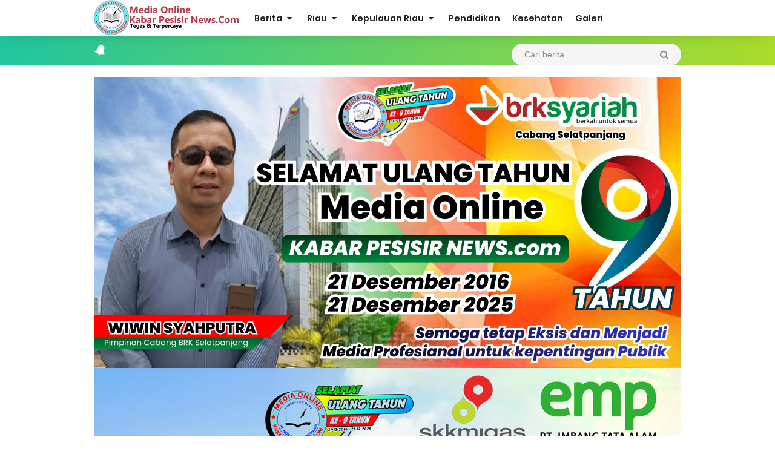

--- FILE ---
content_type: text/javascript; charset=UTF-8
request_url: https://www.kabarpesisirnews.com/feeds/posts/default?alt=json-in-script&amp;max-results=10&callback=jQuery33107199746547260957_1767240367800&_=1767240367801
body_size: 45071
content:
// API callback
jQuery33107199746547260957_1767240367800({"version":"1.0","encoding":"UTF-8","feed":{"xmlns":"http://www.w3.org/2005/Atom","xmlns$openSearch":"http://a9.com/-/spec/opensearchrss/1.0/","xmlns$blogger":"http://schemas.google.com/blogger/2008","xmlns$georss":"http://www.georss.org/georss","xmlns$gd":"http://schemas.google.com/g/2005","xmlns$thr":"http://purl.org/syndication/thread/1.0","id":{"$t":"tag:blogger.com,1999:blog-1194467891386510608"},"updated":{"$t":"2026-01-01T10:32:14.875+07:00"},"category":[{"term":"Kepulauan Meranti"},{"term":"Nasional"},{"term":"Kota Batam"},{"term":"Kota Pekanbaru"},{"term":"Kampar"},{"term":"Rohul"},{"term":"Rohil"},{"term":"Siak"},{"term":"Kuantan Singingi"},{"term":"Bengkalis"},{"term":"Kuantan Sengingi"},{"term":"Inhil"},{"term":"Karimun"},{"term":"Rokan hulu"},{"term":"Indragiri hulu"},{"term":"Kepulauan Riau"},{"term":"Kota  Pekanbaru"},{"term":"Kota Dumai"},{"term":"Rahul"},{"term":"Bintan"},{"term":"Dumai"},{"term":"Pekanbaru"},{"term":"Rokan hilir"},{"term":"ANAMBAS"},{"term":"Indragiri hilir"},{"term":"Inhuil"},{"term":"Jakarta"},{"term":"Kepri"},{"term":"Kepulauan"},{"term":"Nasionalh"},{"term":"Tanjung pinang"},{"term":"g."},{"term":"inhul"}],"title":{"type":"text","$t":"Kabar Pesisir News"},"subtitle":{"type":"html","$t":""},"link":[{"rel":"http://schemas.google.com/g/2005#feed","type":"application/atom+xml","href":"https:\/\/www.kabarpesisirnews.com\/feeds\/posts\/default"},{"rel":"self","type":"application/atom+xml","href":"https:\/\/www.blogger.com\/feeds\/1194467891386510608\/posts\/default?alt=json-in-script"},{"rel":"alternate","type":"text/html","href":"https:\/\/www.kabarpesisirnews.com\/"},{"rel":"hub","href":"http://pubsubhubbub.appspot.com/"},{"rel":"next","type":"application/atom+xml","href":"https:\/\/www.blogger.com\/feeds\/1194467891386510608\/posts\/default?alt=json-in-script\u0026start-index=26\u0026max-results=25"}],"author":[{"name":{"$t":"KabarPesisirNews"},"uri":{"$t":"http:\/\/www.blogger.com\/profile\/06813363234958757014"},"email":{"$t":"noreply@blogger.com"},"gd$image":{"rel":"http://schemas.google.com/g/2005#thumbnail","width":"16","height":"16","src":"https:\/\/img1.blogblog.com\/img\/b16-rounded.gif"}}],"generator":{"version":"7.00","uri":"http://www.blogger.com","$t":"Blogger"},"openSearch$totalResults":{"$t":"7542"},"openSearch$startIndex":{"$t":"1"},"openSearch$itemsPerPage":{"$t":"25"},"entry":[{"id":{"$t":"tag:blogger.com,1999:blog-1194467891386510608.post-4055343938611833241"},"published":{"$t":"2025-12-31T22:42:16.604+07:00"},"updated":{"$t":"2025-12-31T22:42:30.666+07:00"},"title":{"type":"text","$t":"Polres Meranti Paparkan Capaian Kinerja dalam Press Release Akhir Tahun 2025"},"content":{"type":"html","$t":"\u003Cdiv\u003E\u003Cdiv class=\"separator\" style=\"clear: both; text-align: center;\"\u003E\n  \u003Ca href=\"https:\/\/blogger.googleusercontent.com\/img\/a\/AVvXsEgBYCdZTHnzcL3DlwIPiMHjYl6b8imB0VMhbtwFuLS6sKBSUFLdl7t2WZXKWJOKVdiCE35Xyqoc0PqMVaRzj-BXZ8dpmM8_afcnmKaUoVnEgy_rh-DqJOcnT2_Bk8p5RdSU_L26Sf7VjvxkGlxHOffcDXWxI00AcGNs3PuFyU2Im5eFtBiAiCK_C5HKnWY\" imageanchor=\"1\" style=\"margin-left: 1em; margin-right: 1em;\"\u003E\n    \u003Cimg border=\"0\"   src=\"https:\/\/blogger.googleusercontent.com\/img\/a\/AVvXsEgBYCdZTHnzcL3DlwIPiMHjYl6b8imB0VMhbtwFuLS6sKBSUFLdl7t2WZXKWJOKVdiCE35Xyqoc0PqMVaRzj-BXZ8dpmM8_afcnmKaUoVnEgy_rh-DqJOcnT2_Bk8p5RdSU_L26Sf7VjvxkGlxHOffcDXWxI00AcGNs3PuFyU2Im5eFtBiAiCK_C5HKnWY\" width=\"400\"\u003E\n  \u003C\/a\u003E\n\u003C\/div\u003E\u003Cbr\u003E\u003C\/div\u003E\u003Cdiv\u003E\u003Cbr\u003E\u003C\/div\u003E\u003Cdiv\u003E\u003Cbr\u003E\u003C\/div\u003E\u003Cdiv\u003E\u003Cbr\u003E\u003C\/div\u003E\u003Cdiv\u003E\u003Cbr\u003E\u003C\/div\u003E\u003Cdiv\u003EKabarPesisirNews.Com\u003C\/div\u003E\u003Cdiv\u003EKEPULAUAN MERANTI RIAU,\u0026nbsp; -\u003C\/div\u003E\u003Cdiv\u003EPolres Kepulauan Meranti menggelar Press Release Akhir Tahun 2025 pada Rabu (31\/12\/2025) sore. Kegiatan ini berlangsung di Ruang Rupatama Lantai II Polres Kepulauan Meranti sebagai wujud keterbukaan informasi dan pertanggungjawaban kinerja kepolisian kepada publik.\u003C\/div\u003E\u003Cdiv\u003E\u003Cbr\u003E\u003C\/div\u003E\u003Cdiv\u003E\u003Cbr\u003E\u003C\/div\u003E\u003Cdiv\u003EPress release tersebut dihadiri Bupati Kepulauan Meranti AKBP (Purn) H. Asmar, Kapolres AKBP Aldi Alfa Faroqi SH SIK MH, Wakapolres Kompol Detis Mayer Silitonga SH, unsur Forkopimda, pimpinan DPRD, perwakilan TNI, Kejaksaan, tokoh adat, jajaran pejabat utama Polres Kepulauan Meranti, serta awak media.\u003C\/div\u003E\u003Cdiv\u003E\u003Cbr\u003E\u003C\/div\u003E\u003Cdiv\u003E\u003Cbr\u003E\u003C\/div\u003E\u003Cdiv\u003ESejumlah pejabat yang turut hadir diantaranya, Ketua DPRD Kepulauan Meranti H. Khalid Ali SE, Dandim 0303\/Bengkalis yang diwakili Pabung Mayor Rusdi D, Kajari Ricky Makado SH MH, Danramil 02\/Tebing Tinggi Kapten Arh Efri H Nasution S.Sos, serta Ketua LAMR Datuk Afrizal Cik.\u003C\/div\u003E\u003Cdiv\u003E\u003Cbr\u003E\u003C\/div\u003E\u003Cdiv\u003E\u003Cbr\u003E\u003C\/div\u003E\u003Cdiv\u003EDalam sambutannya, Bupati Asmar menyampaikan apresiasi dan ucapan terima kasih kepada Kapolres beserta seluruh jajaran Polres Kepulauan Meranti atas dedikasi dan pengabdian dalam menjaga keamanan dan ketertiban masyarakat (kamtibmas).\u003C\/div\u003E\u003Cdiv\u003E\u003Cbr\u003E\u003C\/div\u003E\u003Cdiv\u003E\u003Cbr\u003E\u003C\/div\u003E\u003Cdiv\u003EIa menegaskan bahwa sinergi antara pemerintah daerah, Polri, TNI, serta seluruh elemen masyarakat merupakan kunci utama dalam menciptakan situasi yang aman dan kondusif guna mendukung pembangunan daerah.\u003C\/div\u003E\u003Cdiv\u003E\u003Cbr\u003E\u003C\/div\u003E\u003Cdiv\u003E\u003Cbr\u003E\u003C\/div\u003E\u003Cdiv\u003E\"Pemerintah Kabupaten Kepulauan Meranti berkomitmen untuk terus mendukung pelaksanaan tugas-tugas kepolisian,\" ujar Asmar.\u003C\/div\u003E\u003Cdiv\u003E\u003Cbr\u003E\u003C\/div\u003E\u003Cdiv\u003E\u003Cbr\u003E\u003C\/div\u003E\u003Cdiv\u003EAcara kemudian dilanjutkan dengan pemutaran video kaleidoskop Polres Kepulauan Meranti Tahun 2025 yang menampilkan rangkuman kegiatan, capaian kinerja, serta pengungkapan berbagai kasus selama satu tahun terakhir.\u003C\/div\u003E\u003Cdiv\u003E\u003Cbr\u003E\u003C\/div\u003E\u003Cdiv\u003E\u003Cbr\u003E\u003C\/div\u003E\u003Cdiv\u003EKapolres Kepulauan Meranti, AKBP Aldi Alfa Faroqi, dalam paparannya menyampaikan sejumlah capaian kinerja Polres Kepulauan Meranti sepanjang Tahun 2025, baik di bidang pembinaan, operasional, penegakan hukum, maupun kegiatan preemtif dan preventif dalam menjaga stabilitas kamtibmas.\u003C\/div\u003E\u003Cdiv\u003E\u003Cbr\u003E\u003C\/div\u003E\u003Cdiv\u003E\u003Cbr\u003E\u003C\/div\u003E\u003Cdiv\u003EAKBP Aldi mengungkapkan, sepanjang 2025 angka kriminalitas di wilayah hukum Polres Kepulauan Meranti mengalami penurunan sebesar 2,5 persen. Jika pada 2024 tercatat 164 kasus, maka pada 2025 jumlahnya turun menjadi 160 kasus.\u003C\/div\u003E\u003Cdiv\u003E\u003Cbr\u003E\u003C\/div\u003E\u003Cdiv\u003E\u003Cbr\u003E\u003C\/div\u003E\u003Cdiv\u003E\"Penurunan ini merupakan hasil dari konsistensi penegakan hukum, peningkatan patroli, serta respons cepat terhadap setiap laporan masyarakat. Kami berupaya memastikan setiap perkara ditangani secara profesional dan tuntas,” ujar AKBP Aldi.\u003C\/div\u003E\u003Cdiv\u003E\u003Cbr\u003E\u003C\/div\u003E\u003Cdiv\u003E\u003Cbr\u003E\u003C\/div\u003E\u003Cdiv\u003EIa menegaskan, fokus Polres Kepulauan Meranti tidak hanya pada penindakan, tetapi juga pada penyelesaian perkara hingga memberikan kepastian hukum dan rasa keadilan bagi masyarakat.\u003C\/div\u003E\u003Cdiv\u003E\u003Cbr\u003E\u003C\/div\u003E\u003Cdiv\u003E\u003Cbr\u003E\u003C\/div\u003E\u003Cdiv\u003ESecara rinci, Satreskrim Polres Kepulauan Meranti menangani 63 kasus dengan tingkat penyelesaian 45 kasus. Sementara Satresnarkoba mencatat capaian paling menonjol dengan menyelesaikan 42 kasus dari 37 laporan, atau mencapai 113,5 persen, sebagai bentuk keseriusan dalam memberantas peredaran dan penyalahgunaan narkotika.\u003C\/div\u003E\u003Cdiv\u003E\u003Cbr\u003E\u003C\/div\u003E\u003Cdiv\u003E\u003Cbr\u003E\u003C\/div\u003E\u003Cdiv\u003EDi sisi lain, Satlantas dan Satpolairud berhasil menuntaskan seluruh perkara yang ditangani dengan capaian 100 persen. Kinerja solid juga ditunjukkan jajaran polsek, di antaranya Polsek Tebing Tinggi dengan tingkat penyelesaian 92 persen, Polsek Rangsang 84,6 persen, Polsek Rangsang Barat 50 persen, serta Polsek Merbau yang menuntaskan seluruh perkara yang ditangani.\u003C\/div\u003E\u003Cdiv\u003E\u003Cbr\u003E\u003C\/div\u003E\u003Cdiv\u003E\u003Cbr\u003E\u003C\/div\u003E\u003Cdiv\u003EMeski mencatat hasil positif, Kapolres menegaskan pihaknya tidak akan berpuas diri. Evaluasi dan pembenahan akan terus dilakukan, terutama dalam penanganan kasus-kasus yang berdampak langsung terhadap keamanan dan ketertiban masyarakat.\u003C\/div\u003E\u003Cdiv\u003E\u003Cbr\u003E\u003C\/div\u003E\u003Cdiv\u003E\u003Cbr\u003E\u003C\/div\u003E\u003Cdiv\u003EPada kesempatan tersebut, Kapolres juga menyampaikan apresiasi kepada seluruh stakeholder dan masyarakat atas dukungan serta kerja sama yang telah terjalin selama ini.\u003C\/div\u003E\u003Cdiv\u003E\u003Cbr\u003E\u003C\/div\u003E\u003Cdiv\u003E\u003Cbr\u003E\u003C\/div\u003E\u003Cdiv\u003E\"Kami mengucapkan terima kasih kepada seluruh pihak yang telah bersinergi bersama Polres Kepulauan Meranti dalam menjaga keamanan dan ketertiban masyarakat,” ujar AKBP Aldi.\u003C\/div\u003E\u003Cdiv\u003E\u003Cbr\u003E\u003C\/div\u003E\u003Cdiv\u003E\u003Cbr\u003E\u003C\/div\u003E\u003Cdiv\u003EKegiatan juga diisi dengan sesi tanya jawab antara Kapolres Kepulauan Meranti dan awak media terkait kinerja kepolisian selama tahun 2025. Dalam sesi ini, Kapolres memberikan penjelasan secara terbuka dan transparan atas berbagai pertanyaan yang diajukan.\u003C\/div\u003E\u003Cdiv\u003E\u003Cbr\u003E\u003C\/div\u003E\u003Cdiv\u003E\u003Cbr\u003E\u003C\/div\u003E\u003Cdiv\u003ESementara itu, Ketua DPRD Kepulauan Meranti, H. Khalid Ali, dalam sambutannya turut menyampaikan dukungan dan apresiasi terhadap kinerja Polres Kepulauan Meranti.\u003C\/div\u003E\u003Cdiv\u003E\u003Cbr\u003E\u003C\/div\u003E\u003Cdiv\u003E\u003Cbr\u003E\u003C\/div\u003E\u003Cdiv\u003EIa berharap sinergi dan kolaborasi yang telah terjalin dengan baik dapat terus ditingkatkan di masa mendatang.\u003C\/div\u003E\u003Cdiv\u003E\u003Cbr\u003E\u003C\/div\u003E\u003Cdiv\u003E\u003Cbr\u003E\u003C\/div\u003E\u003Cdiv\u003EApresiasi serupa disampaikan Ketua Umum DPH LAMR Kepulauan Meranti, Datuk Seri Afrizal Cik. Ia menilai Polres Kepulauan Meranti mampu menjaga keamanan dan ketertiban masyarakat dengan tetap menghormati nilai-nilai adat dan kearifan lokal Melayu.\u003C\/div\u003E\u003Cdiv\u003E\u003Cbr\u003E\u003C\/div\u003E\u003Cdiv\u003E\u003Cbr\u003E\u003C\/div\u003E\u003Cdiv\u003E\"Polres Meranti tidak hanya menciptakan rasa aman secara fisik, tetapi juga menjaga kenyamanan sosial di tengah masyarakat,” katanya.\u003C\/div\u003E\u003Cdiv\u003E\u003Cbr\u003E\u003C\/div\u003E\u003Cdiv\u003E\u003Cbr\u003E\u003C\/div\u003E\u003Cdiv\u003EPress Release Akhir Tahun 2025 ini dinilai menjadi sarana strategis bagi Polres Kepulauan Meranti dalam menyampaikan capaian kinerja kepada publik secara terbuka, transparan, dan akuntabel.\u003C\/div\u003E\u003Cdiv\u003E\u003Cbr\u003E\u003C\/div\u003E\u003Cdiv\u003E\u003Cbr\u003E\u003C\/div\u003E\u003Cdiv\u003EKegiatan berakhir sekitar pukul 16.30 WIB. Selama berlangsungnya acara, situasi terpantau aman, tertib, dan kondusif.\"****\u003C\/div\u003E\u003Cdiv\u003E\u003Cbr\u003E\u003C\/div\u003E\u003Cdiv\u003E\u003Cbr\u003E\u003C\/div\u003E\u003Cdiv\u003E\u003Cbr\u003E\u003C\/div\u003E\u003Cdiv\u003E\u003Cbr\u003E\u003C\/div\u003E\u003Cdiv\u003ESUMBER\u0026nbsp; \u0026nbsp; \u0026nbsp; \u0026nbsp;:\u003C\/div\u003E\u003Cdiv\u003EHumas Polres Kep.Meranti\u003C\/div\u003E\u003Cdiv\u003EEDITOR\u0026nbsp; \u0026nbsp; \u0026nbsp; \u0026nbsp; \u0026nbsp; :\u0026nbsp; \u0026nbsp;REDAKSI\u0026nbsp;\u003C\/div\u003E"},"link":[{"rel":"edit","type":"application/atom+xml","href":"https:\/\/www.blogger.com\/feeds\/1194467891386510608\/posts\/default\/4055343938611833241"},{"rel":"self","type":"application/atom+xml","href":"https:\/\/www.blogger.com\/feeds\/1194467891386510608\/posts\/default\/4055343938611833241"},{"rel":"alternate","type":"text/html","href":"https:\/\/www.kabarpesisirnews.com\/2025\/12\/polres-meranti-paparkan-capaian-kinerja.html","title":"Polres Meranti Paparkan Capaian Kinerja dalam Press Release Akhir Tahun 2025"}],"author":[{"name":{"$t":"KabarPesisirNews"},"uri":{"$t":"http:\/\/www.blogger.com\/profile\/06813363234958757014"},"email":{"$t":"noreply@blogger.com"},"gd$image":{"rel":"http://schemas.google.com/g/2005#thumbnail","width":"16","height":"16","src":"https:\/\/img1.blogblog.com\/img\/b16-rounded.gif"}}],"media$thumbnail":{"xmlns$media":"http://search.yahoo.com/mrss/","url":"https:\/\/blogger.googleusercontent.com\/img\/a\/AVvXsEgBYCdZTHnzcL3DlwIPiMHjYl6b8imB0VMhbtwFuLS6sKBSUFLdl7t2WZXKWJOKVdiCE35Xyqoc0PqMVaRzj-BXZ8dpmM8_afcnmKaUoVnEgy_rh-DqJOcnT2_Bk8p5RdSU_L26Sf7VjvxkGlxHOffcDXWxI00AcGNs3PuFyU2Im5eFtBiAiCK_C5HKnWY=s72-c","height":"72","width":"72"}},{"id":{"$t":"tag:blogger.com,1999:blog-1194467891386510608.post-3078377960577323703"},"published":{"$t":"2025-12-31T20:46:28.744+07:00"},"updated":{"$t":"2025-12-31T20:49:03.128+07:00"},"title":{"type":"text","$t":"Bupati Meranti Apresiasi Polres di Akhir 2025, Kriminalitas Turun 2,5 Persen"},"content":{"type":"html","$t":"\u003Cdiv\u003E\u003Cdiv class=\"separator\" style=\"clear: both; text-align: center;\"\u003E\n  \u003Ca href=\"https:\/\/blogger.googleusercontent.com\/img\/a\/AVvXsEjEIPzFpMrw1hRJvUdV8mZywptqxpTAjFho97BiPtBoVgszyh_wkKWcnpX5Hacf0nfSAh2BiRtO2JC4hHp0KRaTKZU9ARAXYHAD1eTyGa3JRrCAhHrPu92-HpKePM4ULxJQaAFu3Qj7h3DCk12cJQwj3eWNu9bvNG00SekTFtRRN3hUM849RxftKFu5X_4\" imageanchor=\"1\" style=\"margin-left: 1em; margin-right: 1em;\"\u003E\n    \u003Cimg border=\"0\"   src=\"https:\/\/blogger.googleusercontent.com\/img\/a\/AVvXsEjEIPzFpMrw1hRJvUdV8mZywptqxpTAjFho97BiPtBoVgszyh_wkKWcnpX5Hacf0nfSAh2BiRtO2JC4hHp0KRaTKZU9ARAXYHAD1eTyGa3JRrCAhHrPu92-HpKePM4ULxJQaAFu3Qj7h3DCk12cJQwj3eWNu9bvNG00SekTFtRRN3hUM849RxftKFu5X_4\" width=\"400\"\u003E\n  \u003C\/a\u003E\n\u003C\/div\u003E\u003Cdiv class=\"separator\" style=\"clear: both; text-align: center;\"\u003E\n  \u003Ca href=\"https:\/\/blogger.googleusercontent.com\/img\/a\/AVvXsEg9tLKO4LhTYP2kV6WPEnhq2CETlNOKDz6BP8vbueRErCI3yszHO2YvRp2wZw3tHOG0SICL2xRuRQHDYFHPZ43peuWS40rr-vwSyoEN2B402G6DX_06gx8za7sf2fEF-47is3oigPB5pL2r8IQ1K33p-vzkIpTzOKKSm92mIvkjo61W6_QG8wQ_OF7W1Q8\" imageanchor=\"1\" style=\"margin-left: 1em; margin-right: 1em;\"\u003E\n    \u003Cimg border=\"0\"   src=\"https:\/\/blogger.googleusercontent.com\/img\/a\/AVvXsEg9tLKO4LhTYP2kV6WPEnhq2CETlNOKDz6BP8vbueRErCI3yszHO2YvRp2wZw3tHOG0SICL2xRuRQHDYFHPZ43peuWS40rr-vwSyoEN2B402G6DX_06gx8za7sf2fEF-47is3oigPB5pL2r8IQ1K33p-vzkIpTzOKKSm92mIvkjo61W6_QG8wQ_OF7W1Q8\" width=\"400\"\u003E\n  \u003C\/a\u003E\n\u003C\/div\u003E\u003Cbr\u003E\u003C\/div\u003E\u003Cdiv\u003E\u003Cbr\u003E\u003C\/div\u003E\u003Cdiv\u003E\u003Cbr\u003E\u003C\/div\u003E\u003Cdiv\u003E\u003Cbr\u003E\u003C\/div\u003E\u003Cdiv\u003E\u003Cbr\u003E\u003C\/div\u003E\u003Cdiv\u003E\u003Cbr\u003E\u003C\/div\u003E\u003Cdiv\u003EKabarPesisirNews.Com\u003C\/div\u003E\u003Cdiv\u003EKEPULAUAN MERANTI RIAU,\u0026nbsp; -\u003C\/div\u003E\u003Cdiv\u003EKinerja Polres Kepulauan Meranti sepanjang tahun 2025 mendapat apresiasi dari Bupati Kepulauan Meranti, AKBP (Purn) H. Asmar. Hal itu disampaikannya saat menghadiri Press Release Akhir Tahun 2025 di Mapolres Kepulauan Meranti, Rabu (31\/12\/2025).\u003C\/div\u003E\u003Cdiv\u003E\u003Cbr\u003E\u003C\/div\u003E\u003Cdiv\u003E\u003Cbr\u003E\u003C\/div\u003E\u003Cdiv\u003EBupati Asmar menilai jajaran Polres Kepulauan Meranti berhasil menjaga situasi keamanan dan ketertiban masyarakat tetap kondusif, ditandai dengan penurunan angka kriminalitas serta tingginya tingkat pengungkapan kasus.\u003C\/div\u003E\u003Cdiv\u003E\u003Cbr\u003E\u003C\/div\u003E\u003Cdiv\u003E\u003Cbr\u003E\u003C\/div\u003E\u003Cdiv\u003E“Kerja keras dan profesionalisme Polres memberikan dampak nyata bagi rasa aman masyarakat,” ujar Bupati.\u003C\/div\u003E\u003Cdiv\u003E\u003Cbr\u003E\u003C\/div\u003E\u003Cdiv\u003E\u003Cbr\u003E\u003C\/div\u003E\u003Cdiv\u003EIa menyebut keberhasilan pengungkapan kasus narkoba, pencurian, hingga konflik sosial menunjukkan kehadiran Polri di tengah masyarakat. Meski demikian, Bupati mengingatkan pentingnya menjaga kualitas pelayanan publik yang cepat, ramah, transparan, serta bebas pungutan liar.\u003C\/div\u003E\u003Cdiv\u003E\u003Cbr\u003E\u003C\/div\u003E\u003Cdiv\u003E\u003Cbr\u003E\u003C\/div\u003E\u003Cdiv\u003ESementara itu, Kapolres Kepulauan Meranti AKBP Aldi Alfa Faroqi menyampaikan bahwa sepanjang 2025 pihaknya menangani 160 kasus tindak pidana, turun 2,5 persen dibandingkan tahun sebelumnya. Tingkat penyelesaian perkara mencapai 87,5 persen.\u003C\/div\u003E\u003Cdiv\u003E\u003Cbr\u003E\u003C\/div\u003E\u003Cdiv\u003E\u003Cbr\u003E\u003C\/div\u003E\u003Cdiv\u003E“Data ini menjadi evaluasi sekaligus motivasi untuk meningkatkan pelayanan di tahun mendatang,” kata Kapolres.\u003C\/div\u003E\u003Cdiv\u003E\u003Cbr\u003E\u003C\/div\u003E\u003Cdiv\u003E\u003Cbr\u003E\u003C\/div\u003E\u003Cdiv\u003EKasus narkoba masih menjadi perkara dominan, namun Polres juga mencatat keberhasilan pengungkapan TPPO melalui kolaborasi lintas instansi.\u0026nbsp;\u003C\/div\u003E\u003Cdiv\u003E\u003Cbr\u003E\u003C\/div\u003E\u003Cdiv\u003E\u003Cbr\u003E\u003C\/div\u003E\u003Cdiv\u003ESelain penegakan hukum, Polres Kepulauan Meranti turut berperan dalam program sosial dan ketahanan pangan dengan penyaluran puluhan ribu porsi makanan serta ratusan ton bahan pangan.\u003C\/div\u003E\u003Cdiv\u003E\u003Cbr\u003E\u003C\/div\u003E\u003Cdiv\u003E\u003Cbr\u003E\u003C\/div\u003E\u003Cdiv\u003EKetua DPRD Kepulauan Meranti, H. Khalid Ali, turut mengapresiasi kinerja Polres, sembari mengingatkan agar pengawasan narkoba dan pelayanan humanis kepada masyarakat terus ditingkatkan.\u003C\/div\u003E\u003Cdiv\u003E\u003Cbr\u003E\u003C\/div\u003E\u003Cdiv\u003E\u003Cbr\u003E\u003C\/div\u003E\u003Cdiv\u003EPress release akhir tahun ini diharapkan memperkuat sinergi Polri, pemerintah daerah, dan masyarakat dalam mewujudkan Meranti yang aman dan sejahtera.\"****\u003C\/div\u003E\u003Cdiv\u003E\u003Cbr\u003E\u003C\/div\u003E\u003Cdiv\u003E\u003Cbr\u003E\u003C\/div\u003E\u003Cdiv\u003E\u003Cbr\u003E\u003C\/div\u003E\u003Cdiv\u003E\u003Cbr\u003E\u003C\/div\u003E\u003Cdiv\u003ELIPUTAN\u0026nbsp; \u0026nbsp; \u0026nbsp; \u0026nbsp; \u0026nbsp;:\u0026nbsp; \u0026nbsp; NUR\u003C\/div\u003E\u003Cdiv\u003EEDITOR\u0026nbsp; \u0026nbsp; \u0026nbsp; \u0026nbsp; \u0026nbsp; \u0026nbsp;:\u0026nbsp; \u0026nbsp; REDAKSI\u0026nbsp;\u003C\/div\u003E"},"link":[{"rel":"edit","type":"application/atom+xml","href":"https:\/\/www.blogger.com\/feeds\/1194467891386510608\/posts\/default\/3078377960577323703"},{"rel":"self","type":"application/atom+xml","href":"https:\/\/www.blogger.com\/feeds\/1194467891386510608\/posts\/default\/3078377960577323703"},{"rel":"alternate","type":"text/html","href":"https:\/\/www.kabarpesisirnews.com\/2025\/12\/bupati-meranti-apresiasi-polres-di.html","title":"Bupati Meranti Apresiasi Polres di Akhir 2025, Kriminalitas Turun 2,5 Persen"}],"author":[{"name":{"$t":"KabarPesisirNews"},"uri":{"$t":"http:\/\/www.blogger.com\/profile\/06813363234958757014"},"email":{"$t":"noreply@blogger.com"},"gd$image":{"rel":"http://schemas.google.com/g/2005#thumbnail","width":"16","height":"16","src":"https:\/\/img1.blogblog.com\/img\/b16-rounded.gif"}}],"media$thumbnail":{"xmlns$media":"http://search.yahoo.com/mrss/","url":"https:\/\/blogger.googleusercontent.com\/img\/a\/AVvXsEjEIPzFpMrw1hRJvUdV8mZywptqxpTAjFho97BiPtBoVgszyh_wkKWcnpX5Hacf0nfSAh2BiRtO2JC4hHp0KRaTKZU9ARAXYHAD1eTyGa3JRrCAhHrPu92-HpKePM4ULxJQaAFu3Qj7h3DCk12cJQwj3eWNu9bvNG00SekTFtRRN3hUM849RxftKFu5X_4=s72-c","height":"72","width":"72"}},{"id":{"$t":"tag:blogger.com,1999:blog-1194467891386510608.post-2496066940724432508"},"published":{"$t":"2025-12-31T20:29:09.036+07:00"},"updated":{"$t":"2025-12-31T20:29:36.911+07:00"},"title":{"type":"text","$t":"Buntut Unjukrasa di PLN NPS, Pegawai Resah dan Dirut Diisukan Merasa 'Raja'"},"content":{"type":"html","$t":"\u003Cdiv\u003E\u003Cdiv class=\"separator\" style=\"clear: both; text-align: center;\"\u003E\n  \u003Ca href=\"https:\/\/blogger.googleusercontent.com\/img\/a\/AVvXsEhP4VIjQiaxCqDELqjNQe_gHPwBxiFI31uRnvD5M_FA3pPLHne-EpiKp5av3H5h4Fk63lpi0zHMdF4_iNDgITFJoEPqJvImbfxx8lM4WoqOMXcwkX2BnEUdOD-3gDak2QCkymVyZqZcIilh7ZPhz8a6LXWdohTP7U6lzznPdPmjocUGBvCRMq8de_BxYiI\" imageanchor=\"1\" style=\"margin-left: 1em; margin-right: 1em;\"\u003E\n    \u003Cimg border=\"0\"   src=\"https:\/\/blogger.googleusercontent.com\/img\/a\/AVvXsEhP4VIjQiaxCqDELqjNQe_gHPwBxiFI31uRnvD5M_FA3pPLHne-EpiKp5av3H5h4Fk63lpi0zHMdF4_iNDgITFJoEPqJvImbfxx8lM4WoqOMXcwkX2BnEUdOD-3gDak2QCkymVyZqZcIilh7ZPhz8a6LXWdohTP7U6lzznPdPmjocUGBvCRMq8de_BxYiI\" width=\"400\"\u003E\n  \u003C\/a\u003E\n\u003C\/div\u003E\u003Cbr\u003E\u003C\/div\u003E\u003Cdiv\u003E\u003Cbr\u003E\u003C\/div\u003E\u003Cdiv\u003E\u003Cbr\u003E\u003C\/div\u003E\u003Cdiv\u003E\u003Cbr\u003E\u003C\/div\u003E\u003Cdiv\u003E\u003Cbr\u003E\u003C\/div\u003E\u003Cdiv\u003E\u003Cbr\u003E\u003C\/div\u003E\u003Cdiv\u003EKabarPesisirNews.Com\u003C\/div\u003E\u003Cdiv\u003ESIDOARJO JAWA TIMUR,\u0026nbsp; \u0026nbsp; -\u003C\/div\u003E\u003Cdiv\u003EDibalik unjukrasa para pegawai di bawah naungan Serikat Pekerja (SP) PLN Nusantara Power Services (NPS), satu persatu isu negatif terkait sang Dirut Jakfar Sadiq mulai terbongkar.\u003C\/div\u003E\u003Cdiv\u003E\u003Cbr\u003E\u003C\/div\u003E\u003Cdiv\u003E\u003Cbr\u003E\u003C\/div\u003E\u003Cdiv\u003EDiantaranya adalah terkait sosok pria yang mulai menjabat sejak Januari 2024 itu yang disebut-sebut begitu arogan dan sombong. Bahkan informasi yang beredar di kalangan pegawai, ia seolah memposisikan dirinya bak seorang raja.\u003C\/div\u003E\u003Cdiv\u003E\u003Cbr\u003E\u003C\/div\u003E\u003Cdiv\u003E\u003Cbr\u003E\u003C\/div\u003E\u003Cdiv\u003E\"Kalau dikantor pak jakfar sombong banget. Gak mau kalah dan gak mau mendengarkan bawahannya. Karakternya bossy minta pelayanan seperti raja dia itu,\" celoteh seorang pegawai yang kesal menuangkan uneg-unegnya kepada wartawan, Selasa (30\/12\/2025).\u003C\/div\u003E\u003Cdiv\u003E\u003Cbr\u003E\u003C\/div\u003E\u003Cdiv\u003E\u003Cbr\u003E\u003C\/div\u003E\u003Cdiv\u003EMeski lagi-lagi sumber minta identitasnya dirahasiakan, tapi mereka menyelipkan harapan agar si Dirut tersebut bisa segera diganti.\u003C\/div\u003E\u003Cdiv\u003E\u003Cbr\u003E\u003C\/div\u003E\u003Cdiv\u003E\u003Cbr\u003E\u003C\/div\u003E\u003Cdiv\u003E\"Harapan temen-teman semua agar ada refreshment Dirut di PLN NPS dengan Dir Pro-nya juga perlu di refresh ini, sudah lama plt harusnya pergantian. Dirpro nya itu pak Lavi Rumandioko, dirut ini dah 2 tahun menjabat, otoriter banget. Semoga desember ini ada refreshment jajaran Direksi PLN NPS,\" ucapnya.\u003C\/div\u003E\u003Cdiv\u003E\u003Cbr\u003E\u003C\/div\u003E\u003Cdiv\u003E\u003Cbr\u003E\u003C\/div\u003E\u003Cdiv\u003E\"Intinya, selama hampir 25 tahun NPS berdiri, inilah Dirut paling arogan,\" kata sumber itu lagi.\u0026nbsp;\u003C\/div\u003E\u003Cdiv\u003E\u003Cbr\u003E\u003C\/div\u003E\u003Cdiv\u003E\u003Cbr\u003E\u003C\/div\u003E\u003Cdiv\u003ETerkait hal ini, setelah sebelumnya tidak merespons, Dirut PLN NPS Jakfar Sadiq akhirnya membalas konfirmasi yang disampaikan melalui pesan singkat WhatsApp.\u003C\/div\u003E\u003Cdiv\u003E\u003Cdiv class=\"separator\" style=\"clear: both; text-align: center;\"\u003E\n  \u003Ca href=\"https:\/\/blogger.googleusercontent.com\/img\/a\/AVvXsEjGpCC5asK1lf427AGHnaileyV4FuzOYX4G_3zgtNYaCr-zkXmypVByFmSQvSB58wtGnujlL62-VW41YHFMXPl-mj__AGSPd2q2FyKs8c8FNUQgf9KumNezW5kZtn87kEyY9vmJKDdFwbWfmztHqFpXKxBlP59VxfvNoHwKfp_mEHu-i0QSomfH9Bjek3o\" imageanchor=\"1\" style=\"margin-left: 1em; margin-right: 1em;\"\u003E\n    \u003Cimg border=\"0\"   src=\"https:\/\/blogger.googleusercontent.com\/img\/a\/AVvXsEjGpCC5asK1lf427AGHnaileyV4FuzOYX4G_3zgtNYaCr-zkXmypVByFmSQvSB58wtGnujlL62-VW41YHFMXPl-mj__AGSPd2q2FyKs8c8FNUQgf9KumNezW5kZtn87kEyY9vmJKDdFwbWfmztHqFpXKxBlP59VxfvNoHwKfp_mEHu-i0QSomfH9Bjek3o\" width=\"400\"\u003E\n  \u003C\/a\u003E\n\u003C\/div\u003E\u003Cbr\u003E\u003C\/div\u003E\u003Cdiv\u003E\u003Cbr\u003E\u003C\/div\u003E\u003Cdiv\u003E\"Bapak. Adanya permasalahan hubungan industrial di perusahaan adalah sesuatu yang biasa dan banyak terjadi.\u0026nbsp;\u003C\/div\u003E\u003Cdiv\u003E\u003Cbr\u003E\u003C\/div\u003E\u003Cdiv\u003E\u003Cbr\u003E\u003C\/div\u003E\u003Cdiv\u003EDemikian juga di perusahaan kami, ada diskusi rutin antara manajemen dan Serikat pekerja, dan saat ini sedang ada proses evaluasi bersama antara Serikat pekerja dengan manajemen terkait kondisi yang memang masih dalam proses evaluasi dan belum selesai,\" terangnya, Selasa (30\/12\/2025).\u003C\/div\u003E\u003Cdiv\u003E\u003Cbr\u003E\u003C\/div\u003E\u003Cdiv\u003E\u003Cbr\u003E\u003C\/div\u003E\u003Cdiv\u003E\"Terkait adanya demo, itu adalah bentuk dukungan manajemen terhadap Serikat pekerja, kami mempersilakan mereka demo.\u0026nbsp;\u003C\/div\u003E\u003Cdiv\u003E\u003Cbr\u003E\u003C\/div\u003E\u003Cdiv\u003E\u003Cbr\u003E\u003C\/div\u003E\u003Cdiv\u003ESilakan Bapak klasifikasi kepada Serikat pekerja, kami dengan tegas mendukung Serikat Pekerja yang menyampaikan akan menyampaikan aksi damai ini. Kami tidak akan membungkam aspirasi dari Serikat pekerja.\u0026nbsp;\u003C\/div\u003E\u003Cdiv\u003E\u003Cbr\u003E\u003C\/div\u003E\u003Cdiv\u003E\u003Cbr\u003E\u003C\/div\u003E\u003Cdiv\u003EMohon doanya, semoga segera ada kesepahaman antara manajemen dan Serikat pekerja, yang jelas, komunikasi terbuka antara kami dan Serikat Pekerja adalah kunci penyelesaian kondisi kita bersama ini,\" kilah Jakfar.\u003C\/div\u003E\u003Cdiv\u003E\u003Cbr\u003E\u003C\/div\u003E\u003Cdiv\u003E\u003Cbr\u003E\u003C\/div\u003E\u003Cdiv\u003ENamun ketika disinggung soal isu arogansi dan sosoknya yang diduga selalu meminta pelayanan seperti raja serta adanya dugaan pelarangan aksi itu tidak boleh menyebar ke media, Jakfar seperti terusik dan emosinya mendadak meledak.\u003C\/div\u003E\u003Cdiv\u003E\u003Cbr\u003E\u003C\/div\u003E\u003Cdiv\u003E\u003Cbr\u003E\u003C\/div\u003E\u003Cdiv\u003E\"Terkait ini. Anda menuduh saya meminta pelayanan seperti raja. Dan ini\u0026nbsp;\u003C\/div\u003E\u003Cdiv\u003EAnda menuduh saya terkait media. Ini bukan konfirmasi Tapi FITNAH dari anda. Tolong jangan memperkeruh suasana, karena ini adalah Fitnah dari Bapak.\u0026nbsp;\u003C\/div\u003E\u003Cdiv\u003E\u003Cbr\u003E\u003C\/div\u003E\u003Cdiv\u003E\u003Cbr\u003E\u003C\/div\u003E\u003Cdiv\u003EBila Bapak punya evidence, silakan sampaikan ke Serikat pekerja agar menjadi evaluasi saya. Fitnah itu dosa Bapak. Mohon bapak introspeksi diri,\" cerocosnya tanpa mempedulikan penjelasan bahwa ada kata praduga yang menyertai pertanyaan di dalam konfirmasi.\u003C\/div\u003E\u003Cdiv\u003E\u003Cbr\u003E\u003C\/div\u003E\u003Cdiv\u003E\u003Cbr\u003E\u003C\/div\u003E\u003Cdiv\u003EDengan kalimat panjang, Jakfar juga mengirim narasi keberatan \"Narasi yang menyebutkan gaya kepemimpinan saya \"arogan\" adalah penilaian subjektif yang tidak berdasar pada fakta di lapangan.\u0026nbsp;\u003C\/div\u003E\u003Cdiv\u003E\u003Cbr\u003E\u003C\/div\u003E\u003Cdiv\u003E\u003Cbr\u003E\u003C\/div\u003E\u003Cdiv\u003ESelama ini, kami selalu mengedepankan prinsip transparansi dan keterbukaan dalam menjalankan tugas.\u0026nbsp;\u003C\/div\u003E\u003Cdiv\u003E\u003Cbr\u003E\u003C\/div\u003E\u003Cdiv\u003E\u003Cbr\u003E\u003C\/div\u003E\u003Cdiv\u003EDan kami menyayangkan adanya pertanyaan atau narasi yang bersifat tendensius dan menghakimi tanpa adanya verifikasi atau check and re-check yang berimbang. Hal ini berpotensi menggiring opini publik yang negatif dan merugikan nama baik secara pribadi maupun institusi\".\u003C\/div\u003E\u003Cdiv\u003E\u003Cbr\u003E\u003C\/div\u003E\u003Cdiv\u003E\u003Cbr\u003E\u003C\/div\u003E\u003Cdiv\u003ESedangkan Ketua SP PLN NPS Abi Kuswo cenderung menutup informasi pasti terkait aksi yang mereka inisiasi tersebut. Namun yang bersangkutan ngotot meminta id card wartawan yang konfirmasi ke dirinya, seolah bingung aksi itu bisa tercium ke eksternal.\u003C\/div\u003E\u003Cdiv\u003E\u003Cbr\u003E\u003C\/div\u003E\u003Cdiv\u003E\u003Cbr\u003E\u003C\/div\u003E\u003Cdiv\u003E\"Iya, aksi damai kami adalah aksi internal dan kami dari SP sdh menghimbau untuk tdk menyebar luaskan ke eksternal hanya internal kalangan kami,\" sebutnya melalui pesan singkat WhatsApp, Selasa malam (30\/12\/2025).\u003C\/div\u003E\u003Cdiv\u003E\u003Cbr\u003E\u003C\/div\u003E\u003Cdiv\u003E\u003Cbr\u003E\u003C\/div\u003E\u003Cdiv\u003ESeperti diketahui, Kantor Pusat PLN Nusantara Power Services (NPS) di Jalan Raya Bandara Juanda, Kabupaten Sidoarjo, Jawa Timur, menjadi sasaran aksi pegawainya sendiri, Senin (29\/12\/2025).\u003C\/div\u003E\u003Cdiv\u003E\u003Cbr\u003E\u003C\/div\u003E\u003Cdiv\u003E\u003Cbr\u003E\u003C\/div\u003E\u003Cdiv\u003EMenurut informasi, aksi yang diinisiasi Serikat Pekerja (SP) perusahaan cucu PT PLN (Persero) ini, terkait hak pegawai berupa bonus tahunan persisnya bonus kinerja tahun 2024, yang dibayar pada November 2025 lalu, dibayar tidak sebagaimana mestinya sesuai dengan pencapaian keuntungan perusahaan.\u003C\/div\u003E\u003Cdiv\u003E\u003Cbr\u003E\u003C\/div\u003E\u003Cdiv\u003E\u003Cbr\u003E\u003C\/div\u003E\u003Cdiv\u003EMeski aksi ini berlangsung damai, namun jejak adanya permasalahan krusial di dalam perusahaan tampak jelas. Apalagi sejumlah papan bunga dan spanduk berisi protes tampak terpajang di halaman perusahaan.\u0026nbsp;\u003C\/div\u003E\u003Cdiv\u003E\u003Cbr\u003E\u003C\/div\u003E\u003Cdiv\u003E\u003Cbr\u003E\u003C\/div\u003E\u003Cdiv\u003EPantauan di lapangan, tampak pegawai membentangkan spanduk bertuliskan \"Piala Prestasi Berkilau Terang, Angka Laba Melesat Tinggi, Kerja Terbaik Sudah Kami Berikan, Saatnya Perhatikan Kesejahteraan Kami!!\".\u003C\/div\u003E\u003Cdiv\u003E\u003Cbr\u003E\u003C\/div\u003E\u003Cdiv\u003E\u003Cbr\u003E\u003C\/div\u003E\u003Cdiv\u003ESelain itu, di sejumlah papan bunga dengan pengirim SP PLN NP Services, tertulis pantun berisi protes antara lain \"Pergi Ke Kantor Membawa Harapan, Pulang Malam Tubuh Kelelahan,\u0026nbsp; Laba Naik Jadi Kebanggaan, Pendapatan Turun Jadi Pengorbanan\".****\u003C\/div\u003E\u003Cdiv\u003E\u003Cbr\u003E\u003C\/div\u003E\u003Cdiv\u003E\u003Cbr\u003E\u003C\/div\u003E\u003Cdiv\u003E\u003Cbr\u003E\u003C\/div\u003E\u003Cdiv\u003E\u003Cbr\u003E\u003C\/div\u003E\u003Cdiv\u003EEDITOR\u0026nbsp; \u0026nbsp; \u0026nbsp; \u0026nbsp; \u0026nbsp;:\u0026nbsp; \u0026nbsp; \u0026nbsp;REDAKSI\u0026nbsp;\u003C\/div\u003E"},"link":[{"rel":"edit","type":"application/atom+xml","href":"https:\/\/www.blogger.com\/feeds\/1194467891386510608\/posts\/default\/2496066940724432508"},{"rel":"self","type":"application/atom+xml","href":"https:\/\/www.blogger.com\/feeds\/1194467891386510608\/posts\/default\/2496066940724432508"},{"rel":"alternate","type":"text/html","href":"https:\/\/www.kabarpesisirnews.com\/2025\/12\/buntut-unjukrasa-di-pln-nps-pegawai.html","title":"Buntut Unjukrasa di PLN NPS, Pegawai Resah dan Dirut Diisukan Merasa 'Raja'"}],"author":[{"name":{"$t":"KabarPesisirNews"},"uri":{"$t":"http:\/\/www.blogger.com\/profile\/06813363234958757014"},"email":{"$t":"noreply@blogger.com"},"gd$image":{"rel":"http://schemas.google.com/g/2005#thumbnail","width":"16","height":"16","src":"https:\/\/img1.blogblog.com\/img\/b16-rounded.gif"}}],"media$thumbnail":{"xmlns$media":"http://search.yahoo.com/mrss/","url":"https:\/\/blogger.googleusercontent.com\/img\/a\/AVvXsEhP4VIjQiaxCqDELqjNQe_gHPwBxiFI31uRnvD5M_FA3pPLHne-EpiKp5av3H5h4Fk63lpi0zHMdF4_iNDgITFJoEPqJvImbfxx8lM4WoqOMXcwkX2BnEUdOD-3gDak2QCkymVyZqZcIilh7ZPhz8a6LXWdohTP7U6lzznPdPmjocUGBvCRMq8de_BxYiI=s72-c","height":"72","width":"72"}},{"id":{"$t":"tag:blogger.com,1999:blog-1194467891386510608.post-5644849145589805688"},"published":{"$t":"2025-12-30T11:43:22.938+07:00"},"updated":{"$t":"2025-12-30T11:43:35.190+07:00"},"title":{"type":"text","$t":"Yayasan Rumah Singgah Provinsi Riau Cabang Kabupaten Kepulauan Meranti kini  telah resmi memiliki Rumah singgah "},"content":{"type":"html","$t":"\u003Cdiv\u003E\u003Cdiv class=\"separator\" style=\"clear: both; text-align: center;\"\u003E\n  \u003Ca href=\"https:\/\/blogger.googleusercontent.com\/img\/a\/AVvXsEhTHgf7cc-x1lFPm4-QD-T8hwxX2r-eFUaizxU2qTlL1PSoEsyv3m-hKbN2OkW-Z2yQ8MFfvZYhrh5Vs9-VOUT8phQFqAcCCNk_xvcSmX59z_0vY09FDgPU_MXNTKF8k_y07FMZtpD1Hc2SfJyjQgVYkVTwbp96f64LPkDt_LE8rCRfLd15I-CklA0kMCg\" imageanchor=\"1\" style=\"margin-left: 1em; margin-right: 1em;\"\u003E\n    \u003Cimg border=\"0\"   src=\"https:\/\/blogger.googleusercontent.com\/img\/a\/AVvXsEhTHgf7cc-x1lFPm4-QD-T8hwxX2r-eFUaizxU2qTlL1PSoEsyv3m-hKbN2OkW-Z2yQ8MFfvZYhrh5Vs9-VOUT8phQFqAcCCNk_xvcSmX59z_0vY09FDgPU_MXNTKF8k_y07FMZtpD1Hc2SfJyjQgVYkVTwbp96f64LPkDt_LE8rCRfLd15I-CklA0kMCg\" width=\"400\"\u003E\n  \u003C\/a\u003E\n\u003C\/div\u003E\u003Cbr\u003E\u003C\/div\u003E\u003Cdiv\u003E\u003Cbr\u003E\u003C\/div\u003E\u003Cdiv\u003E\u003Cbr\u003E\u003C\/div\u003E\u003Cdiv\u003E\u003Cbr\u003E\u003C\/div\u003E\u003Cdiv\u003E\u003Cbr\u003E\u003C\/div\u003E\u003Cdiv\u003EKabarPesisirNews.Com\u003C\/div\u003E\u003Cdiv\u003ESELATPANJANG RIAU,\u0026nbsp; \u0026nbsp; -\u003C\/div\u003E\u003Cdiv\u003EKeberadaan Rumah singgah Provinsi Riau Cabang Kabupaten Kepulauan Meranti, sebagai tempat istirahat bagi\u0026nbsp; orang- orang\u0026nbsp; sakit\u0026nbsp; khusus bagi\u0026nbsp; pasien\u0026nbsp; rumah sakit\u0026nbsp; di kabupaten Kepulauan Meranti kini telah resmi di dirikan, adapun Rumah singgah tersebut beralamat di jalan rintis\u0026nbsp; Gg Habib\u0026nbsp; kelurahan Selatpanjang Selatan Kecamatan Tebing Tinggi Kabupaten Kepulauan Meranti.\u003C\/div\u003E\u003Cdiv\u003E\u003Cbr\u003E\u003C\/div\u003E\u003Cdiv\u003E\u003Cbr\u003E\u003C\/div\u003E\u003Cdiv\u003EBersama ini kami dari Pengurus Yayasan Rumah Singgah Provinsi Riau\u0026nbsp;\u003C\/div\u003E\u003Cdiv\u003ECabang Kabupaten Kepulauan Meranti menghimbau\u0026nbsp; Bagi masyarakat yang sakit memerlukan rumah singgah perlu untuk berobat di Kabupaten Kepulauan Meranti bahkan kalau mau di rujuk ke rumah sakit di luar kota dianjurkan agar dapat menuju lansung ke rumah singgah yayasan cabang ini agar dapat tempat istirahat\u0026nbsp;\u003C\/div\u003E\u003Cdiv\u003E\u003Cbr\u003E\u003C\/div\u003E\u003Cdiv\u003E\u003Cbr\u003E\u003C\/div\u003E\u003Cdiv\u003ESementara serta dapat juga sekaligus\u0026nbsp; melengkapi semua administrasi terkait masalah si pesakit tersebut termasuk masalah SKT dan BPJS dan surat rekomendasi serta surat lainya dari pengurus Yayasan tersebut tanpa di ambil biaya .\u003C\/div\u003E\u003Cdiv\u003E\u003Cbr\u003E\u003C\/div\u003E\u003Cdiv\u003E\u003Cbr\u003E\u003C\/div\u003E\u003Cdiv\u003EKetua Yayasan Rumah Singgah Provinsi Riau Cabang\u003C\/div\u003E\u003Cdiv\u003EKabupaten Kepulauan Meranti, Buyung dalam kesempatan ini kepada wartawan di mengatakan, bahwa sat ini\u0026nbsp; kita baru dapat rumah tempat\u0026nbsp; menampung para pasien yang akan berobat di Rumah sakit Kabupaten Jelas Buyung .\u003C\/div\u003E\u003Cdiv\u003E\u003Cbr\u003E\u003C\/div\u003E\u003Cdiv\u003E\u003Cbr\u003E\u003C\/div\u003E\u003Cdiv\u003ESementara tambahnya kami\u0026nbsp; hanya bekerja secara sosial sebagai insan yang\u0026nbsp; peduli terhadap warga yang sedang\u0026nbsp; menghadapi\u0026nbsp; sakit dan untuk itu saya tegaskan kepada anggota untuk tidak mengambil imbalan dalam bentuk apapun kepada pesakit dan terhadap keluarga nya, yang jelas kita\u0026nbsp; kerja hanya sebatas sosial tanpa ada pamrih baik\u0026nbsp; dari pesakit itu sendiri maupun dari\u0026nbsp; keluarga pesakit .\u003C\/div\u003E\u003Cdiv\u003E\u003Cbr\u003E\u003C\/div\u003E\u003Cdiv\u003E\u003Cbr\u003E\u003C\/div\u003E\u003Cdiv\u003EBila mana ada para pasien yang sakit\u0026nbsp; kalau memang Rumah Sakit di Kepulauan Meranti\u0026nbsp; ini tidak mampu untuk menyembuhkan pasien dan harus di rujuk ke rumah sakit lain di luar kabupaten kita akan membantu pengurusanya administrasinya Kata Buyung.\"****\u003C\/div\u003E\u003Cdiv\u003E\u003Cbr\u003E\u003C\/div\u003E\u003Cdiv\u003E\u003Cbr\u003E\u003C\/div\u003E\u003Cdiv\u003E\u003Cbr\u003E\u003C\/div\u003E\u003Cdiv\u003E\u003Cbr\u003E\u003C\/div\u003E\u003Cdiv\u003ELIPUTAN\u0026nbsp; \u0026nbsp; \u0026nbsp; \u0026nbsp; :\u0026nbsp; \u0026nbsp; ZAINI\u003C\/div\u003E\u003Cdiv\u003EEDITOR\u0026nbsp; \u0026nbsp; \u0026nbsp; \u0026nbsp; \u0026nbsp; :\u0026nbsp; \u0026nbsp; REDAKSI\u0026nbsp;\u003C\/div\u003E"},"link":[{"rel":"edit","type":"application/atom+xml","href":"https:\/\/www.blogger.com\/feeds\/1194467891386510608\/posts\/default\/5644849145589805688"},{"rel":"self","type":"application/atom+xml","href":"https:\/\/www.blogger.com\/feeds\/1194467891386510608\/posts\/default\/5644849145589805688"},{"rel":"alternate","type":"text/html","href":"https:\/\/www.kabarpesisirnews.com\/2025\/12\/yayasan-rumah-singgah-provinsi-riau.html","title":"Yayasan Rumah Singgah Provinsi Riau Cabang Kabupaten Kepulauan Meranti kini  telah resmi memiliki Rumah singgah "}],"author":[{"name":{"$t":"KabarPesisirNews"},"uri":{"$t":"http:\/\/www.blogger.com\/profile\/06813363234958757014"},"email":{"$t":"noreply@blogger.com"},"gd$image":{"rel":"http://schemas.google.com/g/2005#thumbnail","width":"16","height":"16","src":"https:\/\/img1.blogblog.com\/img\/b16-rounded.gif"}}],"media$thumbnail":{"xmlns$media":"http://search.yahoo.com/mrss/","url":"https:\/\/blogger.googleusercontent.com\/img\/a\/AVvXsEhTHgf7cc-x1lFPm4-QD-T8hwxX2r-eFUaizxU2qTlL1PSoEsyv3m-hKbN2OkW-Z2yQ8MFfvZYhrh5Vs9-VOUT8phQFqAcCCNk_xvcSmX59z_0vY09FDgPU_MXNTKF8k_y07FMZtpD1Hc2SfJyjQgVYkVTwbp96f64LPkDt_LE8rCRfLd15I-CklA0kMCg=s72-c","height":"72","width":"72"}},{"id":{"$t":"tag:blogger.com,1999:blog-1194467891386510608.post-7401224212243498584"},"published":{"$t":"2025-12-30T11:03:27.199+07:00"},"updated":{"$t":"2025-12-30T11:03:40.155+07:00"},"title":{"type":"text","$t":"Bhayangkari cabang Meranti Bersama Wakapolres Jajaran Sembangi Pos nataru Berikan Tali Asih"},"content":{"type":"html","$t":"\u003Cdiv\u003E\u003Cdiv class=\"separator\" style=\"clear: both; text-align: center;\"\u003E\n  \u003Ca href=\"https:\/\/blogger.googleusercontent.com\/img\/a\/AVvXsEhQXeLDFugQ_W_6veKql7P3ZR5ArmXMZdrsxPUGwVBqmm8l5OHU3Nk369D_ZPkpiQy6ZWYzFYi_EvHOX5sZgB8y1lCEyDBJczb3uHDM5Fm3DGqJ0os87ftGK4kg10-R_orbVNTaobuQrk1r4R9JZch3hLi6qSO5aTAVCfv3I3wE1j1AkQXJTseFSm1fia4\" imageanchor=\"1\" style=\"margin-left: 1em; margin-right: 1em;\"\u003E\n    \u003Cimg border=\"0\"   src=\"https:\/\/blogger.googleusercontent.com\/img\/a\/AVvXsEhQXeLDFugQ_W_6veKql7P3ZR5ArmXMZdrsxPUGwVBqmm8l5OHU3Nk369D_ZPkpiQy6ZWYzFYi_EvHOX5sZgB8y1lCEyDBJczb3uHDM5Fm3DGqJ0os87ftGK4kg10-R_orbVNTaobuQrk1r4R9JZch3hLi6qSO5aTAVCfv3I3wE1j1AkQXJTseFSm1fia4\" width=\"400\"\u003E\n  \u003C\/a\u003E\n\u003C\/div\u003E\u003Cdiv class=\"separator\" style=\"clear: both; text-align: center;\"\u003E\n  \u003Ca href=\"https:\/\/blogger.googleusercontent.com\/img\/a\/AVvXsEhnV5qUz0JNlDB895bc8wd0snlXxqXkaLbuec2osiGuiHfcBwgfNrTMxU-wznaI7ncsGH8ipgs9yvz6zG-0pbqyCYBq1O_2lm5JNlRjumKmMQll26U287UpeFxm84YGNt5l7cscFpUbNXTnN34jDQ944F-HAzmWC06HDOBSqrUBLDJD2wEvPyY511qL4-0\" imageanchor=\"1\" style=\"margin-left: 1em; margin-right: 1em;\"\u003E\n    \u003Cimg border=\"0\"   src=\"https:\/\/blogger.googleusercontent.com\/img\/a\/AVvXsEhnV5qUz0JNlDB895bc8wd0snlXxqXkaLbuec2osiGuiHfcBwgfNrTMxU-wznaI7ncsGH8ipgs9yvz6zG-0pbqyCYBq1O_2lm5JNlRjumKmMQll26U287UpeFxm84YGNt5l7cscFpUbNXTnN34jDQ944F-HAzmWC06HDOBSqrUBLDJD2wEvPyY511qL4-0\" width=\"400\"\u003E\n  \u003C\/a\u003E\n\u003C\/div\u003E\u003Cbr\u003E\u003C\/div\u003E\u003Cdiv\u003E\u003Cbr\u003E\u003C\/div\u003E\u003Cdiv\u003E\u003Cbr\u003E\u003C\/div\u003E\u003Cdiv\u003E\u003Cbr\u003E\u003C\/div\u003E\u003Cdiv\u003E\u003Cbr\u003E\u003C\/div\u003E\u003Cdiv\u003E\u003Cbr\u003E\u003C\/div\u003E\u003Cdiv\u003EKabarPesisirNews.Com\u003C\/div\u003E\u003Cdiv\u003EKEPULAUAN MERANTI RIAU,\u0026nbsp; -\u003C\/div\u003E\u003Cdiv\u003EPolres Kepulauan Meranti Polda Riau lekukan Peninjauan Pos Pengamanan dan Pos Pelayanan Ops Lilin Lancang Kuning Tahun 2025 oleh Wakapolres Kepulauan Meranti Kompol Detis Mayer Silitongga SH\u003C\/div\u003E\u003Cdiv\u003Eserta Pemberian Tali Asih dari Pengurus Bhayangkari Cabang Kepulauan Meranti Senin (29\/12\/2025) Pagi.\u003C\/div\u003E\u003Cdiv\u003E\u003Cbr\u003E\u003C\/div\u003E\u003Cdiv\u003E\u003Cbr\u003E\u003C\/div\u003E\u003Cdiv\u003ESelain itu,Pos Pelayanan Nataru Ops Lilin Lancang Kuning 2025 bertempat di Pelabuhan Tanjung Harapan Jalan Tanjung Harapan Kecamatan Tebing Tinggi Kabupaten Kepulauan Meranti juga di Pos Pengamanan Nataru Ops Lilin Lancang Kuning 2025 bertempat di Taman Cik Puan Jalan Merdeka Kecamatan\u0026nbsp; Tebing Tinggi Kabupaten. Kepulauan Meranti.\u003C\/div\u003E\u003Cdiv\u003E\u003Cbr\u003E\u003C\/div\u003E\u003Cdiv\u003E\u003Cbr\u003E\u003C\/div\u003E\u003Cdiv\u003EKapolres Kepulauan Meranti AKBP Aldi Alfa Faroqi melalui Wakapolres Meranti Kompol Detis Mayer Silitonga menyampaikan bahwa kami bersama Pengurus Bhayangkari Cabang Polres Kepulauan Meranti melakukan peninjauan terhadap Pos Yan dan Pos Pam dalam rangka Bhayangkari Peduli kepada Personil yang terlibat Operasi lilin Lancang Kuning 2025.\u003C\/div\u003E\u003Cdiv\u003E\u003Cbr\u003E\u003C\/div\u003E\u003Cdiv\u003E\u003Cbr\u003E\u003C\/div\u003E\u003Cdiv\u003E\"Adapun Tujuan dilakukannya peninjauan guna melihat kesiapan personel dalam pelaksanaan pengamanan serta menghimbau kepada Personel Pos Yan dan Pos Pam untuk meningkatkan kewaspadaan, selalu humanis dalam setiap memberikan pelayanan,\" ujar Wakapolres.\u003C\/div\u003E\u003Cdiv\u003E\u003Cbr\u003E\u003C\/div\u003E\u003Cdiv\u003E\u003Cbr\u003E\u003C\/div\u003E\u003Cdiv\u003EKata Wakapolres, kita beserta Pengurus Bhayangkari Cabang Kepulauan Meranti memberikan talih asih berupa bingkisan makanan, minuman dan alat kesehatan kepada personel yang melaksanakan pengamanan Pos Yan dan Pos Pam Nataru Ops Lilin Lancang Kuning Tahun 2025.\u003C\/div\u003E\u003Cdiv\u003E\u003Cbr\u003E\u003C\/div\u003E\u003Cdiv\u003E\u003Cbr\u003E\u003C\/div\u003E\u003Cdiv\u003ESelanjutnya, Wakapolres bersama Pengurus Bhayangkari Cabang Polres Kepulauan Meranti juga memberikan masukan terhadap personel yang melaksanakan pengamanan Pos Yan dan Pos Pam Nataru untuk selalu meningkatkan kewaspadaan dalam pelaksanaan tugas serta selalu menjaga kesehatan dan tetap semangat.\u003C\/div\u003E\u003Cdiv\u003E\u003Cbr\u003E\u003C\/div\u003E\u003Cdiv\u003E\u003Cbr\u003E\u003C\/div\u003E\u003Cdiv\u003E\" Tentunya dengan kegiatan ini, Polres Kepulauan Meranti untuk dapat memberikan dampak positif terhadap moril dan motivasi personel yang bertugas di Pos Yan dan Pos Pam Ops Lilin Lancang Kuning 2025 dan Pemberian tali asih dari Pengurus Bhayangkari Cabang Kepulauan Meranti merupakan bentuk kepedulian dan dukungan nyata terhadap personel yang melaksanakan tugas pengamanan Natal dan Tahun Baru 2025 dan 2026,\" kata Kompol Detis.\u003C\/div\u003E\u003Cdiv\u003E\u003Cbr\u003E\u003C\/div\u003E\u003Cdiv\u003E\u003Cbr\u003E\u003C\/div\u003E\u003Cdiv\u003EWakapolres juga berharap, Kesiapan personel serta sarana dan prasarana di Pos Yan dan Pos Pam terpantau dalam kondisi baik dan siap mendukung kelancaran pengamanan. tentunya Bhayangkari secara langsung dapat meningkatkan kedisiplinan, kewaspadaan, serta kualitas pelayanan kepada masyarakat selama pelaksanaan Ops Lilin Lancang Kuning 2025.\"****\u003C\/div\u003E\u003Cdiv\u003E\u003Cbr\u003E\u003C\/div\u003E\u003Cdiv\u003E\u003Cbr\u003E\u003C\/div\u003E\u003Cdiv\u003E\u003Cbr\u003E\u003C\/div\u003E\u003Cdiv\u003E\u003Cbr\u003E\u003C\/div\u003E\u003Cdiv\u003E\u003Cbr\u003E\u003C\/div\u003E\u003Cdiv\u003ESUMBER\u0026nbsp; \u0026nbsp; \u0026nbsp; \u0026nbsp;:\u003C\/div\u003E\u003Cdiv\u003EHumas Polres Kep..Meranti\u003C\/div\u003E\u003Cdiv\u003EEDITOR\u0026nbsp; \u0026nbsp; \u0026nbsp; \u0026nbsp; \u0026nbsp;:\u0026nbsp; \u0026nbsp; REDAKSI\u0026nbsp;\u003C\/div\u003E"},"link":[{"rel":"edit","type":"application/atom+xml","href":"https:\/\/www.blogger.com\/feeds\/1194467891386510608\/posts\/default\/7401224212243498584"},{"rel":"self","type":"application/atom+xml","href":"https:\/\/www.blogger.com\/feeds\/1194467891386510608\/posts\/default\/7401224212243498584"},{"rel":"alternate","type":"text/html","href":"https:\/\/www.kabarpesisirnews.com\/2025\/12\/bhayangkari-cabang-meranti-bersama.html","title":"Bhayangkari cabang Meranti Bersama Wakapolres Jajaran Sembangi Pos nataru Berikan Tali Asih"}],"author":[{"name":{"$t":"KabarPesisirNews"},"uri":{"$t":"http:\/\/www.blogger.com\/profile\/06813363234958757014"},"email":{"$t":"noreply@blogger.com"},"gd$image":{"rel":"http://schemas.google.com/g/2005#thumbnail","width":"16","height":"16","src":"https:\/\/img1.blogblog.com\/img\/b16-rounded.gif"}}],"media$thumbnail":{"xmlns$media":"http://search.yahoo.com/mrss/","url":"https:\/\/blogger.googleusercontent.com\/img\/a\/AVvXsEhQXeLDFugQ_W_6veKql7P3ZR5ArmXMZdrsxPUGwVBqmm8l5OHU3Nk369D_ZPkpiQy6ZWYzFYi_EvHOX5sZgB8y1lCEyDBJczb3uHDM5Fm3DGqJ0os87ftGK4kg10-R_orbVNTaobuQrk1r4R9JZch3hLi6qSO5aTAVCfv3I3wE1j1AkQXJTseFSm1fia4=s72-c","height":"72","width":"72"}},{"id":{"$t":"tag:blogger.com,1999:blog-1194467891386510608.post-9190676599061501999"},"published":{"$t":"2025-12-30T10:23:40.712+07:00"},"updated":{"$t":"2025-12-30T10:24:22.884+07:00"},"title":{"type":"text","$t":"ARAHAN PANGDA DPC LLMB KECAMATAN TUALANG: PERKUAT KEAMANAN DESA MENJELANG AKHIR TAHUN 2025 - AWAL 2026 "},"content":{"type":"html","$t":"\u003Cdiv\u003E\u003Cdiv class=\"separator\" style=\"clear: both; text-align: center;\"\u003E\n  \u003Ca href=\"https:\/\/blogger.googleusercontent.com\/img\/a\/AVvXsEirpl_rtPVyS5ainhgZjHhiIYFSEKBbXBaKYDchCJx_EmM7fB4N_xqCdSK7Vi1MuftUTmyiWbP-Svmyii2UOAXzea4z__dz0quicsiYlvpnphEig8bBYMO3-Rq-WAVmp27Lw6UjxqdL7j7VG1pbIv1UJOBvXSFZqyXqDC0dGedKpGD4jF9Bv3PZgG_rmA8\" imageanchor=\"1\" style=\"margin-left: 1em; margin-right: 1em;\"\u003E\n    \u003Cimg border=\"0\"   src=\"https:\/\/blogger.googleusercontent.com\/img\/a\/AVvXsEirpl_rtPVyS5ainhgZjHhiIYFSEKBbXBaKYDchCJx_EmM7fB4N_xqCdSK7Vi1MuftUTmyiWbP-Svmyii2UOAXzea4z__dz0quicsiYlvpnphEig8bBYMO3-Rq-WAVmp27Lw6UjxqdL7j7VG1pbIv1UJOBvXSFZqyXqDC0dGedKpGD4jF9Bv3PZgG_rmA8\" width=\"400\"\u003E\n  \u003C\/a\u003E\n\u003C\/div\u003E\u003Cbr\u003E\u003C\/div\u003E\u003Cdiv\u003E\u003Cbr\u003E\u003C\/div\u003E\u003Cdiv\u003E\u003Cbr\u003E\u003C\/div\u003E\u003Cdiv\u003E\u003Cbr\u003E\u003C\/div\u003E\u003Cdiv\u003E\u003Cbr\u003E\u003C\/div\u003E\u003Cdiv\u003E\u003Cbr\u003E\u003C\/div\u003E\u003Cdiv\u003EKabarPesisirNews.Com\u003C\/div\u003E\u003Cdiv\u003ETUALANG SIAK RIAU,\u0026nbsp; \u0026nbsp; \u0026nbsp;-\u003C\/div\u003E\u003Cdiv\u003EPangda DPC LLMB (Lembaga Laskar Melayu Bersatu) Kecamatan Tualang mengeluarkan arahan khusus kepada seluruh Kepala Desa dan pihak Ronda di wilayah kerja, mengingat terjadinya dua kasus kehilangan kendaraan dalam beberapa hari terakhir.\u0026nbsp;\u003C\/div\u003E\u003Cdiv\u003E\u003Cbr\u003E\u003C\/div\u003E\u003Cdiv\u003E\u003Cbr\u003E\u003C\/div\u003E\u003Cdiv\u003EKasus tersebut terjadi di Desa Pinang Sebatang Barat dan beberapa desa lainnya, dengan kendaraan jenis Honda menjadi target utama pelaku.\u003C\/div\u003E\u003Cdiv\u003E\u0026nbsp;\u003C\/div\u003E\u003Cdiv\u003E\u003Cbr\u003E\u003C\/div\u003E\u003Cdiv\u003EDalam arahannya, Pangda DPC LLMB Kecamatan Tualang menyampaikan bahwa keamanan warga adalah prioritas utama menjelang pergantian tahun.\u0026nbsp;\u003C\/div\u003E\u003Cdiv\u003E\u003Cbr\u003E\u003C\/div\u003E\u003Cdiv\u003E\u003Cbr\u003E\u003C\/div\u003E\u003Cdiv\u003E\"Kami mengimbau seluruh Kepala Desa untuk segera mengkoordinasikan dengan pihak ronda serta elemen masyarakat terkait, guna memperkuat patroli dan pengawasan di setiap desa.\u0026nbsp;\u003C\/div\u003E\u003Cdiv\u003E\u003Cbr\u003E\u003C\/div\u003E\u003Cdiv\u003E\u003Cbr\u003E\u003C\/div\u003E\u003Cdiv\u003EJangan sampai lagi terjadi kehilangan barang milik warga, karena hal ini tidak hanya merugikan secara materi tetapi juga dapat menimbulkan keluhan di media sosial serta dampak negatif bagi ketertiban masyarakat,\" ujar Pangda.\u003C\/div\u003E\u003Cdiv\u003E\u0026nbsp;\u003C\/div\u003E\u003Cdiv\u003E\u003Cbr\u003E\u003C\/div\u003E\u003Cdiv\u003ELangkah yang diharapkan antara lain meningkatkan frekuensi patroli malam hari, melakukan pemantauan di titik-titik rawan, serta mengedukasi warga untuk lebih berhati-hati dalam menyimpan kendaraan.\u0026nbsp;\u003C\/div\u003E\u003Cdiv\u003E\u003Cbr\u003E\u003C\/div\u003E\u003Cdiv\u003E\u003Cbr\u003E\u003C\/div\u003E\u003Cdiv\u003E\"Kami berharap dengan langkah ini, keamanan desa dapat terjaga dengan baik dan tidak ada lagi kasus serupa yang terjadi,\" tambah Pangda.\"****\u003C\/div\u003E\u003Cdiv\u003E\u003Cbr\u003E\u003C\/div\u003E\u003Cdiv\u003E\u003Cbr\u003E\u003C\/div\u003E\u003Cdiv\u003E\u003Cbr\u003E\u003C\/div\u003E\u003Cdiv\u003E\u003Cbr\u003E\u003C\/div\u003E\u003Cdiv\u003E\u003Cbr\u003E\u003C\/div\u003E\u003Cdiv\u003ELIPUTAN SIAK\u0026nbsp; \u0026nbsp; \u0026nbsp;:\u0026nbsp; \u0026nbsp;ANGGA\u0026nbsp;\u003C\/div\u003E\u003Cdiv\u003EEDITOR\u0026nbsp; \u0026nbsp; \u0026nbsp; \u0026nbsp; \u0026nbsp; \u0026nbsp; \u0026nbsp; \u0026nbsp; \u0026nbsp;:\u0026nbsp; \u0026nbsp;REDAKSI\u003C\/div\u003E"},"link":[{"rel":"edit","type":"application/atom+xml","href":"https:\/\/www.blogger.com\/feeds\/1194467891386510608\/posts\/default\/9190676599061501999"},{"rel":"self","type":"application/atom+xml","href":"https:\/\/www.blogger.com\/feeds\/1194467891386510608\/posts\/default\/9190676599061501999"},{"rel":"alternate","type":"text/html","href":"https:\/\/www.kabarpesisirnews.com\/2025\/12\/arahan-pangda-dpc-llmb-kecamatan.html","title":"ARAHAN PANGDA DPC LLMB KECAMATAN TUALANG: PERKUAT KEAMANAN DESA MENJELANG AKHIR TAHUN 2025 - AWAL 2026 "}],"author":[{"name":{"$t":"KabarPesisirNews"},"uri":{"$t":"http:\/\/www.blogger.com\/profile\/06813363234958757014"},"email":{"$t":"noreply@blogger.com"},"gd$image":{"rel":"http://schemas.google.com/g/2005#thumbnail","width":"16","height":"16","src":"https:\/\/img1.blogblog.com\/img\/b16-rounded.gif"}}],"media$thumbnail":{"xmlns$media":"http://search.yahoo.com/mrss/","url":"https:\/\/blogger.googleusercontent.com\/img\/a\/AVvXsEirpl_rtPVyS5ainhgZjHhiIYFSEKBbXBaKYDchCJx_EmM7fB4N_xqCdSK7Vi1MuftUTmyiWbP-Svmyii2UOAXzea4z__dz0quicsiYlvpnphEig8bBYMO3-Rq-WAVmp27Lw6UjxqdL7j7VG1pbIv1UJOBvXSFZqyXqDC0dGedKpGD4jF9Bv3PZgG_rmA8=s72-c","height":"72","width":"72"}},{"id":{"$t":"tag:blogger.com,1999:blog-1194467891386510608.post-6484315006792564327"},"published":{"$t":"2025-12-29T16:16:21.956+07:00"},"updated":{"$t":"2025-12-29T16:18:04.058+07:00"},"title":{"type":"text","$t":"Tim Was Ops Itwasda Polda Riau Cek Langsung Operasi Lilin 2025 di Kepulauan Meranti"},"content":{"type":"html","$t":"\u003Cdiv\u003E\u003Cdiv\u003E\n  \u003Ca href=\"https:\/\/blogger.googleusercontent.com\/img\/a\/AVvXsEgaW7S-Lc7n20ZKFUcTHmA4-7h5Zn5wvgStBENMiIdjr7yNGEpc8GeCva1CbExQb5Ugjrlrbd-TSUIVzI0UQTT91n6QFMFSTHXv16h0FXHLntQ86sK0WpFwhk3uh05gedvc9cgiOxessh2BIh_bof9VKFyr7tFZS6ENDdRz-LQUF8k4m3j4ennnAxJmTOc\"\u003E\n    \u003Cimg border=\"0\" src=\"https:\/\/blogger.googleusercontent.com\/img\/a\/AVvXsEgaW7S-Lc7n20ZKFUcTHmA4-7h5Zn5wvgStBENMiIdjr7yNGEpc8GeCva1CbExQb5Ugjrlrbd-TSUIVzI0UQTT91n6QFMFSTHXv16h0FXHLntQ86sK0WpFwhk3uh05gedvc9cgiOxessh2BIh_bof9VKFyr7tFZS6ENDdRz-LQUF8k4m3j4ennnAxJmTOc\" width=\"400\"\u003E\n  \u003C\/a\u003E\n\u003C\/div\u003E\u003Cdiv\u003E\n  \u003Ca href=\"https:\/\/blogger.googleusercontent.com\/img\/a\/AVvXsEibzDYAf19hoHeFBArutC3wb9jeCKl6OxevEpGfPmmntiMEqOXvVSsHcMgE5JarbsI4Yd_MwIIX8hlKlk4VNZZ3ALFVBn4AqYSR3XrU8F_Ya_tZzgpHO3Z1VKm3Q03gxPMntdC9KIz1QNYXDfBOsFLNd0TncLUPhAaWCBsoW_GkjukYHj8MFFOMJmvWouc\"\u003E\n    \u003Cimg border=\"0\" src=\"https:\/\/blogger.googleusercontent.com\/img\/a\/AVvXsEibzDYAf19hoHeFBArutC3wb9jeCKl6OxevEpGfPmmntiMEqOXvVSsHcMgE5JarbsI4Yd_MwIIX8hlKlk4VNZZ3ALFVBn4AqYSR3XrU8F_Ya_tZzgpHO3Z1VKm3Q03gxPMntdC9KIz1QNYXDfBOsFLNd0TncLUPhAaWCBsoW_GkjukYHj8MFFOMJmvWouc\" width=\"400\"\u003E\n  \u003C\/a\u003E\n\u003C\/div\u003E\u003Cbr\u003E\u003C\/div\u003E\u003Cdiv\u003E\u003Cbr\u003E\u003C\/div\u003E\u003Cdiv\u003E\u003Cbr\u003E\u003C\/div\u003E\u003Cdiv\u003E\u003Cbr\u003E\u003C\/div\u003E\u003Cdiv\u003E\u003Cbr\u003E\u003C\/div\u003E\u003Cdiv\u003E\u003Cbr\u003E\u003C\/div\u003E\u003Cdiv\u003EKabarPesisirNews.Com\u003C\/div\u003E\u003Cdiv\u003EKEPULAUAN MERANTI RIAU,\u0026nbsp; -\u003C\/div\u003E\u003Cdiv\u003EKomitmen memastikan pengamanan Natal dan Tahun Baru berjalan maksimal, Tim Pengawasan Operasi (Was Ops) Itwasda Polda Riau turun langsung melakukan pengawasan Operasi Lilin Lancang Kuning (LK) 2025 di wilayah hukum Polres Kepulauan Meranti, Minggu (28\/11\/2025).\u003C\/div\u003E\u003Cdiv\u003E\u003Cbr\u003E\u003C\/div\u003E\u003Cdiv\u003E\u003Cbr\u003E\u003C\/div\u003E\u003Cdiv\u003ESejumlah titik strategis menjadi sasaran pengecekan, mulai dari Pos Pelayanan Pelabuhan Penumpang Tanjung Harapan, Pos Pengamanan Taman Cik Puan, hingga Markas Komando (Mako) Polres Kepulauan Meranti.\u003C\/div\u003E\u003Cdiv\u003E\u003Cbr\u003E\u003C\/div\u003E\u003Cdiv\u003E\u003Cbr\u003E\u003C\/div\u003E\u003Cdiv\u003ETim Was Ops dipimpin Kompol Deni Afriza bersama Iptu Dodi Fejri, Aiptu Iswandi, dan Hengki Irawan. Kedatangan tim disambut Wakapolres Kepulauan Meranti Kompol Detis Mayer SilitongaS.H., mewakili Kapolres AKBP Aldi Alfa Faroqi, bersama jajaran pejabat utama, personel Polres, Basarnas, serta Satpol PP Kepulauan Meranti.\u003C\/div\u003E\u003Cdiv\u003E\u003Cbr\u003E\u003C\/div\u003E\u003Cdiv\u003E\u003Cbr\u003E\u003C\/div\u003E\u003Cdiv\u003ESekitar pukul 11.45 WIB, Tim Was Ops tiba di Pelabuhan Tanjung Harapan dan langsung melakukan pemeriksaan kesiapan personel, kelengkapan pos, serta administrasi pendukung operasi. Pemeriksaan serupa juga dilakukan di Pos Pam Taman Cik Puan dan Mako Polres Kepulauan Meranti.\u003C\/div\u003E\u003Cdiv\u003E\u003Cbr\u003E\u003C\/div\u003E\u003Cdiv\u003E\u003Cbr\u003E\u003C\/div\u003E\u003Cdiv\u003E“Pengawasan ini untuk memastikan seluruh personel siap, perlengkapan lengkap, dan administrasi berjalan sesuai aturan,” ujar Ketua Tim Was Ops Itwasda Polda Riau, Kompol Deni Afriza.\u003C\/div\u003E\u003Cdiv\u003E\u003Cbr\u003E\u003C\/div\u003E\u003Cdiv\u003E\u003Cbr\u003E\u003C\/div\u003E\u003Cdiv\u003EMenurutnya, hasil pengawasan menunjukkan pelaksanaan Operasi Lilin LK-2025 di Polres Kepulauan Meranti sudah berjalan sesuai rencana. Meski begitu, ia menekankan pentingnya ketelitian dan konsistensi dalam pelaporan agar evaluasi ke depan semakin optimal.\u003C\/div\u003E\u003Cdiv\u003E\u003Cbr\u003E\u003C\/div\u003E\u003Cdiv\u003E\u003Cbr\u003E\u003C\/div\u003E\u003Cdiv\u003EKompol Deni juga menyebut, kegiatan pengawasan ini berdampak positif terhadap kedisiplinan personel dan kesiapsiagaan sarana prasarana dalam pengamanan Natal dan Tahun Baru 2026.\u003C\/div\u003E\u003Cdiv\u003E\u003Cbr\u003E\u003C\/div\u003E\u003Cdiv\u003E\u003Cbr\u003E\u003C\/div\u003E\u003Cdiv\u003ETak lupa, ia mengingatkan masyarakat bahwa Polres Kepulauan Meranti menyediakan layanan Call Center 110, layanan cepat dan gratis tanpa dipungut biaya, untuk melaporkan gangguan kamtibmas atau membutuhkan bantuan kepolisian.\u003C\/div\u003E\u003Cdiv\u003E\u003Cbr\u003E\u003C\/div\u003E\u003Cdiv\u003E\u003Cbr\u003E\u003C\/div\u003E\u003Cdiv\u003E“Dengan pengawasan ini, kami berharap pelayanan kepada masyarakat selama Natal dan Tahun Baru semakin aman, nyaman, dan kondusif,” tutupnya.\"****\u003C\/div\u003E\u003Cdiv\u003E\u003Cbr\u003E\u003C\/div\u003E\u003Cdiv\u003E\u003Cbr\u003E\u003C\/div\u003E\u003Cdiv\u003E\u003Cbr\u003E\u003C\/div\u003E\u003Cdiv\u003E\u003Cbr\u003E\u003C\/div\u003E\u003Cdiv\u003E\u003Cbr\u003E\u003C\/div\u003E\u003Cdiv\u003ESUMBER\u0026nbsp; \u0026nbsp; \u0026nbsp; \u0026nbsp; \u0026nbsp;:\u003C\/div\u003E\u003Cdiv\u003EHumas Polres Kep.Meranti\u003C\/div\u003E\u003Cdiv\u003EEDITOR\u0026nbsp; \u0026nbsp; \u0026nbsp; \u0026nbsp; \u0026nbsp; \u0026nbsp;:\u0026nbsp; \u0026nbsp; \u0026nbsp;Redaksi\u0026nbsp;\u003C\/div\u003E"},"link":[{"rel":"edit","type":"application/atom+xml","href":"https:\/\/www.blogger.com\/feeds\/1194467891386510608\/posts\/default\/6484315006792564327"},{"rel":"self","type":"application/atom+xml","href":"https:\/\/www.blogger.com\/feeds\/1194467891386510608\/posts\/default\/6484315006792564327"},{"rel":"alternate","type":"text/html","href":"https:\/\/www.kabarpesisirnews.com\/2025\/12\/tim-was-ops-itwasda-polda-riau-cek.html","title":"Tim Was Ops Itwasda Polda Riau Cek Langsung Operasi Lilin 2025 di Kepulauan Meranti"}],"author":[{"name":{"$t":"KabarPesisirNews"},"uri":{"$t":"http:\/\/www.blogger.com\/profile\/06813363234958757014"},"email":{"$t":"noreply@blogger.com"},"gd$image":{"rel":"http://schemas.google.com/g/2005#thumbnail","width":"16","height":"16","src":"https:\/\/img1.blogblog.com\/img\/b16-rounded.gif"}}],"media$thumbnail":{"xmlns$media":"http://search.yahoo.com/mrss/","url":"https:\/\/blogger.googleusercontent.com\/img\/a\/AVvXsEgaW7S-Lc7n20ZKFUcTHmA4-7h5Zn5wvgStBENMiIdjr7yNGEpc8GeCva1CbExQb5Ugjrlrbd-TSUIVzI0UQTT91n6QFMFSTHXv16h0FXHLntQ86sK0WpFwhk3uh05gedvc9cgiOxessh2BIh_bof9VKFyr7tFZS6ENDdRz-LQUF8k4m3j4ennnAxJmTOc=s72-c","height":"72","width":"72"}},{"id":{"$t":"tag:blogger.com,1999:blog-1194467891386510608.post-2272292883172132751"},"published":{"$t":"2025-12-29T14:19:28.128+07:00"},"updated":{"$t":"2025-12-29T14:19:40.131+07:00"},"title":{"type":"text","$t":"Dilema Saat Mengisi Rapor"},"content":{"type":"html","$t":"\u003Cdiv\u003E\u003Cdiv class=\"separator\" style=\"clear: both; text-align: center;\"\u003E\n  \u003Ca href=\"https:\/\/blogger.googleusercontent.com\/img\/a\/AVvXsEiiUxg-i2kWchxpiHiEfEk4MGKbtIx_C5SaSZd1btowmcdVYIjpLvlL8dsbHUXu5kY6wBpArfR6nDJd-dvZ0-eyMgckNhgmMsaznoxT_xxxfwuAL-fndYXMzpX5TZSs9t30LIFC961vF66gbJ2Mmr4WI73toRmYPviB6Ikvp82hLpHUb-bj7waQQue68wY\" imageanchor=\"1\" style=\"margin-left: 1em; margin-right: 1em;\"\u003E\n    \u003Cimg border=\"0\"   src=\"https:\/\/blogger.googleusercontent.com\/img\/a\/AVvXsEiiUxg-i2kWchxpiHiEfEk4MGKbtIx_C5SaSZd1btowmcdVYIjpLvlL8dsbHUXu5kY6wBpArfR6nDJd-dvZ0-eyMgckNhgmMsaznoxT_xxxfwuAL-fndYXMzpX5TZSs9t30LIFC961vF66gbJ2Mmr4WI73toRmYPviB6Ikvp82hLpHUb-bj7waQQue68wY\" width=\"400\"\u003E\n  \u003C\/a\u003E\n\u003C\/div\u003E\u003C\/div\u003E\u003Cdiv\u003E\u003Cbr\u003E\u003C\/div\u003E\u003Cdiv\u003EOleh :\u0026nbsp; \u0026nbsp; Mukhtarodin\u003C\/div\u003E\u003Cdiv\u003EGuru SMAN 2 Tebing Tinggi Barat Kabupaten Kepulauan Meranti Riau\u0026nbsp;\u003C\/div\u003E\u003Cdiv\u003E\u003Cbr\u003E\u003C\/div\u003E\u003Cdiv\u003E\u003Cbr\u003E\u003C\/div\u003E\u003Cdiv\u003E\u003Cbr\u003E\u003C\/div\u003E\u003Cdiv\u003E\u003Cbr\u003E\u003C\/div\u003E\u003Cdiv\u003E\u003Cbr\u003E\u003C\/div\u003E\u003Cdiv\u003E\u003Cbr\u003E\u003C\/div\u003E\u003Cdiv\u003EKabarPesisirNews.Com\u003C\/div\u003E\u003Cdiv\u003EKEP.MERANTI RIAU,\u0026nbsp; \u0026nbsp; -\u003C\/div\u003E\u003Cdiv\u003E\tMengisi rapor bukan hanya soal menulis angka, bukan sekadar rutinitas administratif di akhir semester, melainkan sebuah proses reflektif yang sarat dengan dilema moral, profesional, dan emosional bagi seorang guru.\u0026nbsp;\u003C\/div\u003E\u003Cdiv\u003E\u003Cbr\u003E\u003C\/div\u003E\u003Cdiv\u003E\u003Cbr\u003E\u003C\/div\u003E\u003Cdiv\u003ERapor menjadi dokumen resmi yang merekam perjalanan belajar murid, sekaligus alat komunikasi antara sekolah, orang tua, dan murid.\u0026nbsp;\u003C\/div\u003E\u003Cdiv\u003E\u003Cbr\u003E\u003C\/div\u003E\u003Cdiv\u003E\u003Cbr\u003E\u003C\/div\u003E\u003Cdiv\u003ENamun, di balik angka dan deskripsi yang tertulis rapi, tersimpan pergulatan batin guru dalam menyeimbangkan objektivitas penilaian, empati terhadap kondisi murid, serta tuntutan sistem pendidikan yang kerap kaku, bagi seorang guru, ini adalah momen yang paling penuh beban moral.\u003C\/div\u003E\u003Cdiv\u003E\t\u003C\/div\u003E\u003Cdiv\u003E\u003Cbr\u003E\u003C\/div\u003E\u003Cdiv\u003E\u0026nbsp; Secara ideal, rapor harus mencerminkan capaian belajar murid secara objektif. Nilai yang tertulis seharusnya merupakan representasi kemampuan murid berdasarkan standar kompetensi yang telah ditetapkan.\u0026nbsp;\u003C\/div\u003E\u003Cdiv\u003E\u003Cbr\u003E\u003C\/div\u003E\u003Cdiv\u003E\u003Cbr\u003E\u003C\/div\u003E\u003Cdiv\u003ENamun, dalam praktiknya, guru kerap dihadapkan pada situasi yang jauh dari ideal.\u0026nbsp;\u003C\/div\u003E\u003Cdiv\u003E\u003Cbr\u003E\u003C\/div\u003E\u003Cdiv\u003E\u003Cbr\u003E\u003C\/div\u003E\u003Cdiv\u003ETidak semua murid memiliki latar belakang yang sama. Ada murid yang cerdas tetapi kurang disiplin, ada yang rajin namun memiliki keterbatasan akademik, dan ada pula yang mengalami persoalan keluarga atau sosial yang berdampak langsung pada prestasi belajar.\u003C\/div\u003E\u003Cdiv\u003E\t\u003C\/div\u003E\u003Cdiv\u003E\u003Cbr\u003E\u003C\/div\u003E\u003Cdiv\u003E\u0026nbsp; Dalam kondisi seperti ini, guru sering bertanya pada diri sendiri: apakah nilai harus sepenuhnya mencerminkan angka hasil ujian, ataukah mempertimbangkan usaha, sikap, dan kondisi pribadi murid? Ketika seorang murid berjuang keras tetapi hasilnya tetap rendah, menuliskan nilai apa adanya terasa kejam.\u0026nbsp;\u003C\/div\u003E\u003Cdiv\u003E\u003Cbr\u003E\u003C\/div\u003E\u003Cdiv\u003E\u003Cbr\u003E\u003C\/div\u003E\u003Cdiv\u003ESebaliknya, menaikkan nilai demi “kebaikan” murid dapat mengorbankan prinsip keadilan dan kejujuran akademik.\u0026nbsp;\u003C\/div\u003E\u003Cdiv\u003E\t\u003C\/div\u003E\u003Cdiv\u003E\u003Cbr\u003E\u003C\/div\u003E\u003Cdiv\u003E\u0026nbsp; Dilema semakin kompleks ketika rapor tidak hanya dibaca oleh murid dan orang tua, tetapi juga menjadi alat seleksi untuk jenjang pendidikan berikutnya.\u0026nbsp;\u003C\/div\u003E\u003Cdiv\u003E\u003Cbr\u003E\u003C\/div\u003E\u003Cdiv\u003E\u003Cbr\u003E\u003C\/div\u003E\u003Cdiv\u003ENilai dalam rapor dapat menentukan diterima atau tidaknya seorang murid di sekolah favorit, memperoleh beasiswa, atau bahkan membentuk rasa percaya diri jangka panjang.\u0026nbsp;\u003C\/div\u003E\u003Cdiv\u003E\u003Cbr\u003E\u003C\/div\u003E\u003Cdiv\u003E\u003Cbr\u003E\u003C\/div\u003E\u003Cdiv\u003EKesalahan atau kompromi kecil dalam penilaian bisa berdampak besar pada perjalanan hidup seseorang.\u0026nbsp;\u003C\/div\u003E\u003Cdiv\u003E\t\u003C\/div\u003E\u003Cdiv\u003E\u003Cbr\u003E\u003C\/div\u003E\u003Cdiv\u003E\u0026nbsp;Tekanan tidak hanya datang dari dalam hati guru, tetapi juga dari luar.\u0026nbsp;\u003C\/div\u003E\u003Cdiv\u003E\u003Cbr\u003E\u003C\/div\u003E\u003Cdiv\u003E\u003Cbr\u003E\u003C\/div\u003E\u003Cdiv\u003EOrang tua sering kali menuntut nilai tinggi tanpa mau memahami proses belajar murid.\u0026nbsp;\u003C\/div\u003E\u003Cdiv\u003E\u003Cbr\u003E\u003C\/div\u003E\u003Cdiv\u003E\u003Cbr\u003E\u003C\/div\u003E\u003Cdiv\u003ESekolah juga memiliki kepentingan menjaga citra dan angka kelulusan.\u0026nbsp;\u003C\/div\u003E\u003Cdiv\u003E\u003Cbr\u003E\u003C\/div\u003E\u003Cdiv\u003E\u003Cbr\u003E\u003C\/div\u003E\u003Cdiv\u003EDalam situasi ini, guru berada di posisi yang rentan: antara idealisme profesi dan tuntutan sistem.\u0026nbsp;\u003C\/div\u003E\u003Cdiv\u003E\u003Cbr\u003E\u003C\/div\u003E\u003Cdiv\u003E\u003Cbr\u003E\u003C\/div\u003E\u003Cdiv\u003ESeperti yang dikemukakan oleh Kunandar dalam Penilaian Autentik (2013), penilaian seharusnya berorientasi pada proses dan perkembangan murid, bukan semata-mata hasil akhir. Namun, sistem pendidikan sering kali masih menempatkan angka sebagai indikator utama keberhasilan.\u0026nbsp;\u003C\/div\u003E\u003Cdiv\u003E\t\u003C\/div\u003E\u003Cdiv\u003E\u003Cbr\u003E\u003C\/div\u003E\u003Cdiv\u003E\u0026nbsp; \u0026nbsp;Di sisi lain, rapor juga memiliki fungsi pedagogis. Rapor seharusnya menjadi sarana refleksi bagi murid untuk memahami kelebihan dan kekurangannya.\u0026nbsp;\u003C\/div\u003E\u003Cdiv\u003E\u003Cbr\u003E\u003C\/div\u003E\u003Cdiv\u003E\u003Cbr\u003E\u003C\/div\u003E\u003Cdiv\u003ESayangnya, fokus yang berlebihan pada nilai angka membuat aspek ini sering terabaikan.\u0026nbsp;\u003C\/div\u003E\u003Cdiv\u003E\u003Cbr\u003E\u003C\/div\u003E\u003Cdiv\u003E\u003Cbr\u003E\u003C\/div\u003E\u003Cdiv\u003EBanyak murid hanya melihat rapor sebagai penentu “pintar” atau “tidak pintar”, bukan sebagai alat pembelajaran.\u0026nbsp;\u003C\/div\u003E\u003Cdiv\u003E\u003Cbr\u003E\u003C\/div\u003E\u003Cdiv\u003E\u003Cbr\u003E\u003C\/div\u003E\u003Cdiv\u003EHal ini diperparah jika guru sendiri terjebak pada rutinitas administratif tanpa sempat memberikan umpan balik yang bermakna.\u0026nbsp;\u003C\/div\u003E\u003Cdiv\u003E\u003Cbr\u003E\u003C\/div\u003E\u003Cdiv\u003E\u003Cbr\u003E\u003C\/div\u003E\u003Cdiv\u003EMenurut Stiggins dalam Assessment for Learning (2005), penilaian yang baik adalah penilaian yang mampu mendorong motivasi belajar murid, bukan justru mematahkan semangat mereka.\u0026nbsp;\u003C\/div\u003E\u003Cdiv\u003E\u003Cbr\u003E\u003C\/div\u003E\u003Cdiv\u003E\u003Cbr\u003E\u003C\/div\u003E\u003Cdiv\u003ENamun, bagaimana mungkin rapor dapat memotivasi jika ia hanya berisi angka-angka tanpa konteks dan penjelasan? Di sinilah guru kembali menghadapi dilema: keterbatasan waktu, beban administrasi, dan format rapor yang kaku sering kali menyulitkan pemberian penilaian yang manusiawi dan mendidik.\u003C\/div\u003E\u003Cdiv\u003E\t\u003C\/div\u003E\u003Cdiv\u003E\u003Cbr\u003E\u003C\/div\u003E\u003Cdiv\u003E\u0026nbsp; Selain itu, kebijakan kurikulum yang terus berubah juga menambah kerumitan. Guru dituntut memahami berbagai aspek penilaian, pengetahuan, keterampilan, dan sikap, dengan instrumen yang tidak selalu mudah diterapkan.\u0026nbsp;\u003C\/div\u003E\u003Cdiv\u003E\u003Cbr\u003E\u003C\/div\u003E\u003Cdiv\u003E\u003Cbr\u003E\u003C\/div\u003E\u003Cdiv\u003EKetika pemahaman dan pelatihan belum merata, penilaian berpotensi menjadi tidak konsisten.\u0026nbsp;\u003C\/div\u003E\u003Cdiv\u003E\u003Cbr\u003E\u003C\/div\u003E\u003Cdiv\u003E\u003Cbr\u003E\u003C\/div\u003E\u003Cdiv\u003EAkibatnya, rapor tidak lagi menjadi cermin objektif kemampuan murid, melainkan hasil kompromi dari berbagai keterbatasan.\u0026nbsp;\u003C\/div\u003E\u003Cdiv\u003E\t\u003C\/div\u003E\u003Cdiv\u003E\u003Cbr\u003E\u003C\/div\u003E\u003Cdiv\u003E\u0026nbsp; Dilema semakin kompleks ketika guru berhadapan dengan murid yang memiliki latar belakang keluarga dan sosial yang beragam. Faktor ekonomi, kondisi psikologis, serta dukungan orang tua sangat memengaruhi prestasi belajar.\u0026nbsp;\u003C\/div\u003E\u003Cdiv\u003E\u003Cbr\u003E\u003C\/div\u003E\u003Cdiv\u003E\u003Cbr\u003E\u003C\/div\u003E\u003Cdiv\u003ESeorang murid yang nilainya rendah bukan selalu karena malas atau tidak mampu, melainkan mungkin karena harus membantu orang tua bekerja atau menghadapi masalah keluarga.\u0026nbsp;\u003C\/div\u003E\u003Cdiv\u003E\u003Cbr\u003E\u003C\/div\u003E\u003Cdiv\u003E\u003Cbr\u003E\u003C\/div\u003E\u003Cdiv\u003EDalam situasi seperti ini, guru sering kali merasa terbelah antara kewajiban profesional untuk menilai secara objektif dan dorongan moral untuk menunjukkan empati.\u0026nbsp;\u003C\/div\u003E\u003Cdiv\u003E\u003Cbr\u003E\u003C\/div\u003E\u003Cdiv\u003E\u003Cbr\u003E\u003C\/div\u003E\u003Cdiv\u003EMemberikan nilai rendah terasa tidak adil secara kemanusiaan, tetapi menaikkan nilai tanpa dasar akademik yang kuat juga berpotensi mencederai prinsip kejujuran.\u003C\/div\u003E\u003Cdiv\u003E\u003Cbr\u003E\u003C\/div\u003E\u003Cdiv\u003E\u003Cbr\u003E\u003C\/div\u003E\u003Cdiv\u003E\u0026nbsp; Sistem pendidikan itu sendiri sering kali mempersempit makna rapor menjadi kumpulan angka. Meskipun kurikulum terbaru telah mendorong penilaian autentik dan deskriptif, realitas di lapangan menunjukkan bahwa angka masih menjadi fokus utama.\u0026nbsp;\u003C\/div\u003E\u003Cdiv\u003E\u003Cbr\u003E\u003C\/div\u003E\u003Cdiv\u003E\u003Cbr\u003E\u003C\/div\u003E\u003Cdiv\u003EAkibatnya, guru merasa terbebani untuk “menyelaraskan” nilai agar sesuai dengan standar kelulusan atau target sekolah.\u0026nbsp;\u003C\/div\u003E\u003Cdiv\u003E\u003Cbr\u003E\u003C\/div\u003E\u003Cdiv\u003E\u003Cbr\u003E\u003C\/div\u003E\u003Cdiv\u003EDalam kondisi tertentu, nilai rapor menjadi alat legitimasi keberhasilan institusi, bukan lagi cerminan jujur perkembangan individu murid.\u0026nbsp;\u003C\/div\u003E\u003Cdiv\u003E\u003Cbr\u003E\u003C\/div\u003E\u003Cdiv\u003E\u003Cbr\u003E\u003C\/div\u003E\u003Cdiv\u003EHal ini menempatkan guru dalam dilema struktural, di mana idealisme pendidikan harus berhadapan dengan tuntutan birokrasi.\u003C\/div\u003E\u003Cdiv\u003E\t\u003C\/div\u003E\u003Cdiv\u003E\u003Cbr\u003E\u003C\/div\u003E\u003Cdiv\u003E\u0026nbsp; Dari sisi psikologis, mengisi rapor juga berdampak pada hubungan emosional antara guru dan murid.\u0026nbsp;\u003C\/div\u003E\u003Cdiv\u003E\u003Cbr\u003E\u003C\/div\u003E\u003Cdiv\u003E\u003Cbr\u003E\u003C\/div\u003E\u003Cdiv\u003EGuru yang telah mendampingi murid selama satu semester tentu memahami karakter, potensi, dan keterbatasan mereka.\u0026nbsp;\u003C\/div\u003E\u003Cdiv\u003E\u003Cbr\u003E\u003C\/div\u003E\u003Cdiv\u003E\u003Cbr\u003E\u003C\/div\u003E\u003Cdiv\u003EKetika harus menuliskan nilai atau deskripsi yang kurang baik, guru sering kali merasa bersalah atau khawatir akan melukai perasaan murid.\u0026nbsp;\u003C\/div\u003E\u003Cdiv\u003E\u003Cbr\u003E\u003C\/div\u003E\u003Cdiv\u003E\u003Cbr\u003E\u003C\/div\u003E\u003Cdiv\u003EPadahal, umpan balik yang jujur dan konstruktif sangat penting bagi perkembangan belajar.\u0026nbsp;\u003C\/div\u003E\u003Cdiv\u003E\u003Cbr\u003E\u003C\/div\u003E\u003Cdiv\u003E\u003Cbr\u003E\u003C\/div\u003E\u003Cdiv\u003EDilema ini menuntut guru untuk memiliki kecerdasan emosional agar mampu menyampaikan penilaian secara bijak tanpa menghilangkan makna evaluatif rapor itu sendiri.\u003C\/div\u003E\u003Cdiv\u003E\t\u003C\/div\u003E\u003Cdiv\u003E\u003Cbr\u003E\u003C\/div\u003E\u003Cdiv\u003E\u0026nbsp;Di sisi lain, rapor juga menyimpan potensi besar sebagai alat refleksi dan motivasi belajar.\u0026nbsp;\u003C\/div\u003E\u003Cdiv\u003E\u003Cbr\u003E\u003C\/div\u003E\u003Cdiv\u003E\u003Cbr\u003E\u003C\/div\u003E\u003Cdiv\u003EJika disusun dengan pendekatan yang manusiawi dan edukatif, rapor dapat menjadi cermin yang membantu murid memahami kekuatan dan kelemahannya. Oleh karena itu, dilema saat mengisi rapor seharusnya tidak dihindari, melainkan dikelola dengan prinsip profesionalisme dan etika.\u0026nbsp;\u003C\/div\u003E\u003Cdiv\u003E\u003Cbr\u003E\u003C\/div\u003E\u003Cdiv\u003E\u003Cbr\u003E\u003C\/div\u003E\u003Cdiv\u003EGuru perlu memandang penilaian sebagai bagian dari proses pendidikan, bukan sekadar hasil akhir.\u0026nbsp;\u003C\/div\u003E\u003Cdiv\u003E\u003Cbr\u003E\u003C\/div\u003E\u003Cdiv\u003E\u003Cbr\u003E\u003C\/div\u003E\u003Cdiv\u003EDengan demikian, nilai yang diberikan tidak hanya adil secara akademik, tetapi juga bermakna secara pedagogis.\u0026nbsp;\u003C\/div\u003E\u003Cdiv\u003E\t\t\u003C\/div\u003E\u003Cdiv\u003E\u003Cbr\u003E\u003C\/div\u003E\u003Cdiv\u003E\u0026nbsp; Namun, di balik semua dilema tersebut, mengisi rapor sejatinya adalah momentum refleksi bagi guru. Rapor bukan hanya menilai murid, tetapi juga menilai proses pembelajaran yang telah berlangsung.\u0026nbsp;\u003C\/div\u003E\u003Cdiv\u003E\u003Cbr\u003E\u003C\/div\u003E\u003Cdiv\u003E\u003Cbr\u003E\u003C\/div\u003E\u003Cdiv\u003ENilai yang rendah seharusnya menjadi alarm bagi guru dan sekolah untuk mengevaluasi metode, pendekatan, dan lingkungan belajar.\u0026nbsp;\u003C\/div\u003E\u003Cdiv\u003E\u003Cbr\u003E\u003C\/div\u003E\u003Cdiv\u003E\u003Cbr\u003E\u003C\/div\u003E\u003Cdiv\u003ESebagaimana dikemukakan oleh Sudjana dalam Penilaian Hasil Proses Belajar Mengajar (2010), penilaian harus digunakan untuk memperbaiki pembelajaran, bukan sekadar mengklasifikasikan murid.\u0026nbsp;\u003C\/div\u003E\u003Cdiv\u003E\t\u003C\/div\u003E\u003Cdiv\u003E\u003Cbr\u003E\u003C\/div\u003E\u003Cdiv\u003E\u0026nbsp; Oleh karena itu, solusi dari dilema mengisi rapor tidak bisa dibebankan sepenuhnya kepada guru.\u0026nbsp;\u003C\/div\u003E\u003Cdiv\u003E\u003Cbr\u003E\u003C\/div\u003E\u003Cdiv\u003E\u003Cbr\u003E\u003C\/div\u003E\u003Cdiv\u003EDibutuhkan sistem penilaian yang lebih fleksibel, manusiawi, dan berorientasi pada perkembangan murid.\u0026nbsp;\u003C\/div\u003E\u003Cdiv\u003E\u003Cbr\u003E\u003C\/div\u003E\u003Cdiv\u003E\u003Cbr\u003E\u003C\/div\u003E\u003Cdiv\u003EOrang tua perlu diedukasi bahwa nilai bukan satu-satunya indikator keberhasilan.\u0026nbsp;\u003C\/div\u003E\u003Cdiv\u003E\u003Cbr\u003E\u003C\/div\u003E\u003Cdiv\u003E\u003Cbr\u003E\u003C\/div\u003E\u003Cdiv\u003ESekolah harus mendukung guru dengan pelatihan dan kebijakan yang realistis.\u0026nbsp;\u003C\/div\u003E\u003Cdiv\u003E\u003Cbr\u003E\u003C\/div\u003E\u003Cdiv\u003E\u003Cbr\u003E\u003C\/div\u003E\u003Cdiv\u003EDan yang terpenting, pendidikan harus kembali pada hakikatnya: memanusiakan manusia secara manusiawi.\"****\u003C\/div\u003E\u003Cdiv\u003E\u003Cbr\u003E\u003C\/div\u003E\u003Cdiv\u003E\u003Cbr\u003E\u003C\/div\u003E\u003Cdiv\u003E\u003Cbr\u003E\u003C\/div\u003E\u003Cdiv\u003E\u003Cbr\u003E\u003C\/div\u003E\u003Cdiv\u003E\u003Cbr\u003E\u003C\/div\u003E\u003Cdiv\u003E\u003Cbr\u003E\u003C\/div\u003E\u003Cdiv\u003EEDITOR\u0026nbsp; \u0026nbsp; \u0026nbsp; \u0026nbsp; \u0026nbsp;:\u0026nbsp; \u0026nbsp; \u0026nbsp;REDAKSI\u003C\/div\u003E"},"link":[{"rel":"edit","type":"application/atom+xml","href":"https:\/\/www.blogger.com\/feeds\/1194467891386510608\/posts\/default\/2272292883172132751"},{"rel":"self","type":"application/atom+xml","href":"https:\/\/www.blogger.com\/feeds\/1194467891386510608\/posts\/default\/2272292883172132751"},{"rel":"alternate","type":"text/html","href":"https:\/\/www.kabarpesisirnews.com\/2025\/12\/dilema-saat-mengisi-rapor.html","title":"Dilema Saat Mengisi Rapor"}],"author":[{"name":{"$t":"KabarPesisirNews"},"uri":{"$t":"http:\/\/www.blogger.com\/profile\/06813363234958757014"},"email":{"$t":"noreply@blogger.com"},"gd$image":{"rel":"http://schemas.google.com/g/2005#thumbnail","width":"16","height":"16","src":"https:\/\/img1.blogblog.com\/img\/b16-rounded.gif"}}],"media$thumbnail":{"xmlns$media":"http://search.yahoo.com/mrss/","url":"https:\/\/blogger.googleusercontent.com\/img\/a\/AVvXsEiiUxg-i2kWchxpiHiEfEk4MGKbtIx_C5SaSZd1btowmcdVYIjpLvlL8dsbHUXu5kY6wBpArfR6nDJd-dvZ0-eyMgckNhgmMsaznoxT_xxxfwuAL-fndYXMzpX5TZSs9t30LIFC961vF66gbJ2Mmr4WI73toRmYPviB6Ikvp82hLpHUb-bj7waQQue68wY=s72-c","height":"72","width":"72"}},{"id":{"$t":"tag:blogger.com,1999:blog-1194467891386510608.post-7654762932519543627"},"published":{"$t":"2025-12-29T12:56:11.513+07:00"},"updated":{"$t":"2025-12-29T12:56:22.013+07:00"},"title":{"type":"text","$t":"PKB Kepulauan Meranti Gelar Pendidikan Kader Pertama, Perkuat Ideologi dan Loyalitas Kader Muda"},"content":{"type":"html","$t":"\u003Cdiv\u003E\u003Cdiv class=\"separator\" style=\"clear: both; text-align: center;\"\u003E\n  \u003Ca href=\"https:\/\/blogger.googleusercontent.com\/img\/a\/AVvXsEhvEqsQvilGx--MkwXHB1In7MI7SbPOkzOpjR6cJsx7L2m4LQff_8bCxQ-eEhQ4Pt7G7KjkY8H79AcxRTIqjzOSFbaQVAvePUpngGtE1Gc3xEkKg3o-0M9vpkOtwvvLtiPxUvUzpleKRKFyu_fOqmgtovBZiXj6DaNOoAqhiqfrzXuttL8bwIo-M_Qg4ng\" imageanchor=\"1\" style=\"margin-left: 1em; margin-right: 1em;\"\u003E\n    \u003Cimg border=\"0\"   src=\"https:\/\/blogger.googleusercontent.com\/img\/a\/AVvXsEhvEqsQvilGx--MkwXHB1In7MI7SbPOkzOpjR6cJsx7L2m4LQff_8bCxQ-eEhQ4Pt7G7KjkY8H79AcxRTIqjzOSFbaQVAvePUpngGtE1Gc3xEkKg3o-0M9vpkOtwvvLtiPxUvUzpleKRKFyu_fOqmgtovBZiXj6DaNOoAqhiqfrzXuttL8bwIo-M_Qg4ng\" width=\"400\"\u003E\n  \u003C\/a\u003E\n\u003C\/div\u003E\u003Cbr\u003E\u003C\/div\u003E\u003Cdiv\u003E\u003Cbr\u003E\u003C\/div\u003E\u003Cdiv\u003E\u003Cbr\u003E\u003C\/div\u003E\u003Cdiv\u003E\u003Cbr\u003E\u003C\/div\u003E\u003Cdiv\u003EKabarPesisirNews.Com\u003C\/div\u003E\u003Cdiv\u003ESELATPANJANG RIAU,\u0026nbsp; \u0026nbsp; -\u003C\/div\u003E\u003Cdiv\u003EDewan Pimpinan Cabang (DPC) Partai Kebangkitan Bangsa (PKB) Kabupaten Kepulauan Meranti menggelar Pendidikan Kader Pertama (PKP) Kader Loyalis sebagai upaya memperkuat ideologi, militansi, dan integritas kader partai. Kegiatan tersebut berlangsung di Hotel Grand Meranti, Selatpanjang, Sabtu (27\/12\/2025).\u003C\/div\u003E\u003Cdiv\u003E\u003Cbr\u003E\u003C\/div\u003E\u003Cdiv\u003E\u003Cbr\u003E\u003C\/div\u003E\u003Cdiv\u003ESebanyak kurang lebih 100 peserta mengikuti kegiatan kaderisasi yang merupakan program resmi Partai Kebangkitan Bangsa berdasarkan instruksi Dewan Pimpinan Pusat (DPP) PKB. Program ini wajib dilaksanakan oleh seluruh kepengurusan PKB, baik di tingkat provinsi maupun kabupaten\/kota di seluruh Indonesia.\u003C\/div\u003E\u003Cdiv\u003E\u003Cbr\u003E\u003C\/div\u003E\u003Cdiv\u003E\u003Cbr\u003E\u003C\/div\u003E\u003Cdiv\u003EKegiatan tersebut dihadiri Ketua DPC PKB Kepulauan Meranti AKBP (Purn) H. Asmar, Ketua Dewan Syuro DPC PKB Meranti beserta jajaran pengurus, anggota DPRD Fraksi PKB, Ketua Lembaga Kaderisasi Kabupaten (LKK) PKB Kepulauan Meranti Muhrizal, S.E., serta pengurus DPC PKB dan panitia pelaksana.\u003C\/div\u003E\u003Cdiv\u003E\u003Cbr\u003E\u003C\/div\u003E\u003Cdiv\u003E\u003Cbr\u003E\u003C\/div\u003E\u003Cdiv\u003ETurut hadir sejumlah tamu undangan dari unsur penyelenggara pemilu dan pemerintah daerah, di antaranya Ketua KPU Kabupaten Kepulauan Meranti Katmuji, Ketua Bawaslu Kabupaten Kepulauan Meranti Syamsurizal, S.IP., M.IP., Sekretaris Daerah Kabupaten Kepulauan Meranti Sudandri, S.H., M.H., serta Kepala Badan Kesatuan Bangsa dan Politik Kabupaten Kepulauan Meranti.\u003C\/div\u003E\u003Cdiv\u003E\u003Cbr\u003E\u003C\/div\u003E\u003Cdiv\u003E\u003Cbr\u003E\u003C\/div\u003E\u003Cdiv\u003EKetua LKK PKB Kepulauan Meranti, Muhrizal, S.E., dalam sambutannya menegaskan bahwa Pendidikan Kader Pertama merupakan program strategis partai dalam membentuk kader yang memiliki pemahaman ideologi yang kuat serta komitmen terhadap perjuangan PKB.\u003C\/div\u003E\u003Cdiv\u003E\u003Cbr\u003E\u003C\/div\u003E\u003Cdiv\u003E\u003Cbr\u003E\u003C\/div\u003E\u003Cdiv\u003E“Pendidikan Kader Pertama ini bertujuan membentuk kader-kader muda yang tangguh, berintegritas, militan, dan loyal terhadap ideologi serta perjuangan Partai Kebangkitan Bangsa, yang berlandaskan nilai-nilai keislaman Ahlussunnah wal Jama’ah dan semangat kebangsaan,” ujar Muhrizal.\u003C\/div\u003E\u003Cdiv\u003E\u003Cbr\u003E\u003C\/div\u003E\u003Cdiv\u003E\u003Cbr\u003E\u003C\/div\u003E\u003Cdiv\u003EIa menambahkan, melalui PKP para peserta diharapkan memiliki pemahaman politik yang baik serta mampu menjadi penggerak partai di tengah masyarakat, khususnya di tingkat akar rumput.\u003C\/div\u003E\u003Cdiv\u003E\u003Cbr\u003E\u003C\/div\u003E\u003Cdiv\u003E\u003Cbr\u003E\u003C\/div\u003E\u003Cdiv\u003E“Peserta diharapkan siap melayani rakyat, memperjuangkan aspirasi masyarakat, serta berkontribusi bagi bangsa dan negara,” tambahnya.\u003C\/div\u003E\u003Cdiv\u003E\u003Cbr\u003E\u003C\/div\u003E\u003Cdiv\u003E\u003Cbr\u003E\u003C\/div\u003E\u003Cdiv\u003ESementara itu, Ketua DPC PKB Kepulauan Meranti AKBP (Purn) H. Asmar menyampaikan dukungan penuh terhadap pelaksanaan kaderisasi yang digagas oleh LKK PKB sesuai instruksi DPP PKB.\u003C\/div\u003E\u003Cdiv\u003E\u003Cbr\u003E\u003C\/div\u003E\u003Cdiv\u003E\u003Cbr\u003E\u003C\/div\u003E\u003Cdiv\u003EMenurutnya, kaderisasi merupakan pilar utama dalam menjaga keberlanjutan dan kekuatan partai. Melalui Pendidikan Kader Pertama, PKB berkomitmen menyiapkan kader-kader berkualitas yang tidak hanya memahami ideologi partai, tetapi juga mampu menghadapi dinamika politik dan tantangan pembangunan ke depan.\u003C\/div\u003E\u003Cdiv\u003E\u003Cbr\u003E\u003C\/div\u003E\u003Cdiv\u003E\u003Cbr\u003E\u003C\/div\u003E\u003Cdiv\u003E“Kami berharap kegiatan PKP ini dapat melahirkan kader-kader yang siap menjadi ujung tombak partai di masyarakat, loyal terhadap partai, serta konsisten memperjuangkan kepentingan rakyat,” ujarnya.\u003C\/div\u003E\u003Cdiv\u003E\u003Cbr\u003E\u003C\/div\u003E\u003Cdiv\u003E\u003Cbr\u003E\u003C\/div\u003E\u003Cdiv\u003EPendidikan Kader Pertama Kader Loyalis ini diharapkan menjadi fondasi kuat bagi PKB Kepulauan Meranti dalam membangun sumber daya kader yang berkelanjutan dan berdaya saing di tingkat nasional.\"****\u003C\/div\u003E\u003Cdiv\u003E\u003Cbr\u003E\u003C\/div\u003E\u003Cdiv\u003E\u003Cbr\u003E\u003C\/div\u003E\u003Cdiv\u003E\u003Cbr\u003E\u003C\/div\u003E\u003Cdiv\u003E\u003Cbr\u003E\u003C\/div\u003E\u003Cdiv\u003ELIPUTAN\u0026nbsp; \u0026nbsp; \u0026nbsp; \u0026nbsp; :\u0026nbsp; \u0026nbsp; \u0026nbsp;NUR\u003C\/div\u003E\u003Cdiv\u003EEDITOR\u0026nbsp; \u0026nbsp; \u0026nbsp; \u0026nbsp; \u0026nbsp; :\u0026nbsp; \u0026nbsp; \u0026nbsp;REDAKSI\u0026nbsp;\u003C\/div\u003E"},"link":[{"rel":"edit","type":"application/atom+xml","href":"https:\/\/www.blogger.com\/feeds\/1194467891386510608\/posts\/default\/7654762932519543627"},{"rel":"self","type":"application/atom+xml","href":"https:\/\/www.blogger.com\/feeds\/1194467891386510608\/posts\/default\/7654762932519543627"},{"rel":"alternate","type":"text/html","href":"https:\/\/www.kabarpesisirnews.com\/2025\/12\/pkb-kepulauan-meranti-gelar-pendidikan.html","title":"PKB Kepulauan Meranti Gelar Pendidikan Kader Pertama, Perkuat Ideologi dan Loyalitas Kader Muda"}],"author":[{"name":{"$t":"KabarPesisirNews"},"uri":{"$t":"http:\/\/www.blogger.com\/profile\/06813363234958757014"},"email":{"$t":"noreply@blogger.com"},"gd$image":{"rel":"http://schemas.google.com/g/2005#thumbnail","width":"16","height":"16","src":"https:\/\/img1.blogblog.com\/img\/b16-rounded.gif"}}],"media$thumbnail":{"xmlns$media":"http://search.yahoo.com/mrss/","url":"https:\/\/blogger.googleusercontent.com\/img\/a\/AVvXsEhvEqsQvilGx--MkwXHB1In7MI7SbPOkzOpjR6cJsx7L2m4LQff_8bCxQ-eEhQ4Pt7G7KjkY8H79AcxRTIqjzOSFbaQVAvePUpngGtE1Gc3xEkKg3o-0M9vpkOtwvvLtiPxUvUzpleKRKFyu_fOqmgtovBZiXj6DaNOoAqhiqfrzXuttL8bwIo-M_Qg4ng=s72-c","height":"72","width":"72"}},{"id":{"$t":"tag:blogger.com,1999:blog-1194467891386510608.post-8724839459844214074"},"published":{"$t":"2025-12-29T09:13:32.136+07:00"},"updated":{"$t":"2025-12-29T09:15:27.570+07:00"},"title":{"type":"text","$t":"Warga Pasang Spanduk Peringatan, Larang Kendaraan Overload dan Over Dimensi Melintas di Jalan PT SIR-Okura-PKU "},"content":{"type":"html","$t":"\u003Cdiv\u003E\u003Cdiv class=\"separator\" style=\"clear: both; text-align: center;\"\u003E\n  \u003Ca href=\"https:\/\/blogger.googleusercontent.com\/img\/a\/AVvXsEgQ0kpm0_O2Sx-T8tdFb1Zi5IiNjVjbxzdhx-_HcRh_dhj7fCNpJJsKrWFVsl0D0yEnwMMCzjhfWnP2lVzcSbJ-A_PR1GnG7ayCbkego2QhWX81nU2KAre83IlzwJ9J6otrR4fPcJaDam27OM91cF0qdTXMbJgu69CfAQK9usl81G9GmK2tGuU3baCOIvA\" imageanchor=\"1\" style=\"margin-left: 1em; margin-right: 1em;\"\u003E\n    \u003Cimg border=\"0\"   src=\"https:\/\/blogger.googleusercontent.com\/img\/a\/AVvXsEgQ0kpm0_O2Sx-T8tdFb1Zi5IiNjVjbxzdhx-_HcRh_dhj7fCNpJJsKrWFVsl0D0yEnwMMCzjhfWnP2lVzcSbJ-A_PR1GnG7ayCbkego2QhWX81nU2KAre83IlzwJ9J6otrR4fPcJaDam27OM91cF0qdTXMbJgu69CfAQK9usl81G9GmK2tGuU3baCOIvA\" width=\"400\"\u003E\n  \u003C\/a\u003E\n\u003C\/div\u003E\u003Cbr\u003E\u003C\/div\u003E\u003Cdiv\u003E\u003Cbr\u003E\u003C\/div\u003E\u003Cdiv\u003E\u003Cbr\u003E\u003C\/div\u003E\u003Cdiv\u003E\u003Cbr\u003E\u003C\/div\u003E\u003Cdiv\u003E\u003Cbr\u003E\u003C\/div\u003E\u003Cdiv\u003EKabarPesisirNews.Com\u003C\/div\u003E\u003Cdiv\u003EPEKANBARU RIAU,\u0026nbsp; \u0026nbsp; -\u003C\/div\u003E\u003Cdiv\u003E28 Desember 2025.\u003C\/div\u003E\u003Cdiv\u003EMasyarakat peduli jalan di sepanjang ruas jalan PT SIR-Okura-PKU memasang spanduk peringatan tegas untuk melarang kendaraan yang mengalami overload atau over dimensi (dikenal juga sebagai ODOL) melintas. Spanduk bertuliskan\u0026nbsp;\u003C\/div\u003E\u003Cdiv\u003E\u003Cbr\u003E\u003C\/div\u003E\u003Cdiv\u003E\u003Cbr\u003E\u003C\/div\u003E\u003Cdiv\u003E\"PERINGATAN !!! KENDARAAN OVER LOAD OVER DIMENSI\/ODOL DILARANG MELINTAS DI JALAN PT.SIR - OKURA - PKU. BERANI COBA COBA KAMI WARGA AKAN HADANG DAN SIAP SIAP PUTAR BALEK\", ditandatangani Masyarakat Peduli Jalan.\u003C\/div\u003E\u003Cdiv\u003E\u0026nbsp;\u003C\/div\u003E\u003Cdiv\u003E\u003Cbr\u003E\u003C\/div\u003E\u003Cdiv\u003ETindakan ini dilakukan mengingat kendaraan dengan beban atau ukuran melebihi batas dapat menyebabkan kerusakan jalan serta meningkatkan risiko kecelakaan lalu lintas yang membahayakan keselamatan pengguna jalan lainnya.\u0026nbsp;\u003C\/div\u003E\u003Cdiv\u003E\u003Cbr\u003E\u003C\/div\u003E\u003Cdiv\u003E\u003Cbr\u003E\u003C\/div\u003E\u003Cdiv\u003EWarga menyampaikan bahwa mereka siap melakukan penanganan dengan cara menghadang dan meminta kendaraan yang tidak memenuhi syarat untuk berbalik arah.\"****\u003C\/div\u003E\u003Cdiv\u003E\u003Cbr\u003E\u003C\/div\u003E\u003Cdiv\u003E\u003Cbr\u003E\u003C\/div\u003E\u003Cdiv\u003E\u003Cbr\u003E\u003C\/div\u003E\u003Cdiv\u003E\u003Cbr\u003E\u003C\/div\u003E\u003Cdiv\u003E\u003Cbr\u003E\u003C\/div\u003E\u003Cdiv\u003ELIPUTAN\u0026nbsp; \u0026nbsp; \u0026nbsp; \u0026nbsp; \u0026nbsp;:\u0026nbsp; \u0026nbsp; \u0026nbsp;ANGGA\u0026nbsp;\u003C\/div\u003E\u003Cdiv\u003EEDITOR\u0026nbsp; \u0026nbsp; \u0026nbsp; \u0026nbsp; \u0026nbsp; \u0026nbsp;:\u0026nbsp; \u0026nbsp; \u0026nbsp;REDAKSI\u0026nbsp;\u003C\/div\u003E"},"link":[{"rel":"edit","type":"application/atom+xml","href":"https:\/\/www.blogger.com\/feeds\/1194467891386510608\/posts\/default\/8724839459844214074"},{"rel":"self","type":"application/atom+xml","href":"https:\/\/www.blogger.com\/feeds\/1194467891386510608\/posts\/default\/8724839459844214074"},{"rel":"alternate","type":"text/html","href":"https:\/\/www.kabarpesisirnews.com\/2025\/12\/warga-pasang-spanduk-peringatan-larang.html","title":"Warga Pasang Spanduk Peringatan, Larang Kendaraan Overload dan Over Dimensi Melintas di Jalan PT SIR-Okura-PKU "}],"author":[{"name":{"$t":"KabarPesisirNews"},"uri":{"$t":"http:\/\/www.blogger.com\/profile\/06813363234958757014"},"email":{"$t":"noreply@blogger.com"},"gd$image":{"rel":"http://schemas.google.com/g/2005#thumbnail","width":"16","height":"16","src":"https:\/\/img1.blogblog.com\/img\/b16-rounded.gif"}}],"media$thumbnail":{"xmlns$media":"http://search.yahoo.com/mrss/","url":"https:\/\/blogger.googleusercontent.com\/img\/a\/AVvXsEgQ0kpm0_O2Sx-T8tdFb1Zi5IiNjVjbxzdhx-_HcRh_dhj7fCNpJJsKrWFVsl0D0yEnwMMCzjhfWnP2lVzcSbJ-A_PR1GnG7ayCbkego2QhWX81nU2KAre83IlzwJ9J6otrR4fPcJaDam27OM91cF0qdTXMbJgu69CfAQK9usl81G9GmK2tGuU3baCOIvA=s72-c","height":"72","width":"72"}},{"id":{"$t":"tag:blogger.com,1999:blog-1194467891386510608.post-3106027466204823638"},"published":{"$t":"2025-12-28T19:52:47.174+07:00"},"updated":{"$t":"2025-12-28T19:52:57.265+07:00"},"title":{"type":"text","$t":"Temu Alumni Mu’allimin Muhammadiyah Selatpanjang, Hj. Jahlelawaty: Alumni Harus Jadi Kekuatan Nyata untuk Pendidikan Berkemajuan"},"content":{"type":"html","$t":"\u003Cdiv\u003E\u003Cdiv class=\"separator\" style=\"clear: both; text-align: center;\"\u003E\n  \u003Ca href=\"https:\/\/blogger.googleusercontent.com\/img\/a\/AVvXsEhIEjeoXLHyTjmIJDF7YHmA3OUTHSZsYTQHedcB7IYMwEz2rBhVyUni4u97yzogQ0TF7gFtli-dY51I3GyOmPTL99ZzzrB3dncyvxgZu9GZsv8v_Pj3Ss7QWEJkQyhIoNN6Wmn3cnQdHpFaSmt-QxCB8p9Jp2MrGxFOd1zeHRdaX2N9VuoPBC_z71fSoSY\" imageanchor=\"1\" style=\"margin-left: 1em; margin-right: 1em;\"\u003E\n    \u003Cimg border=\"0\"   src=\"https:\/\/blogger.googleusercontent.com\/img\/a\/AVvXsEhIEjeoXLHyTjmIJDF7YHmA3OUTHSZsYTQHedcB7IYMwEz2rBhVyUni4u97yzogQ0TF7gFtli-dY51I3GyOmPTL99ZzzrB3dncyvxgZu9GZsv8v_Pj3Ss7QWEJkQyhIoNN6Wmn3cnQdHpFaSmt-QxCB8p9Jp2MrGxFOd1zeHRdaX2N9VuoPBC_z71fSoSY\" width=\"400\"\u003E\n  \u003C\/a\u003E\n\u003C\/div\u003E\u003Cbr\u003E\u003C\/div\u003E\u003Cdiv\u003E\u003Cbr\u003E\u003C\/div\u003E\u003Cdiv\u003E\u003Cbr\u003E\u003C\/div\u003E\u003Cdiv\u003E\u003Cbr\u003E\u003C\/div\u003E\u003Cdiv\u003E\u003Cbr\u003E\u003C\/div\u003E\u003Cdiv\u003EKabarPesisirNews.Com\u003C\/div\u003E\u003Cdiv\u003ESELATPANJANG RIAU,\u0026nbsp; \u0026nbsp; -\u003C\/div\u003E\u003Cdiv\u003EHj. Jahlelawaty Jaafar, SH, menghadiri secara langsung kegiatan Temu Alumni Pengurus Mu’allimin Muhammadiyah Selatpanjang yang mengusung tema\u0026nbsp;\u003C\/div\u003E\u003Cdiv\u003E\u003Cbr\u003E\u003C\/div\u003E\u003Cdiv\u003E\u003Cbr\u003E\u003C\/div\u003E\u003Cdiv\u003E“Menguatkan Persaudaraan, Memajukan Perguruan”. Kegiatan tersebut berlangsung di Jalan Rintis, Selatpanjang, Minggu (28\/12\/2024).\u003C\/div\u003E\u003Cdiv\u003E\u003Cbr\u003E\u003C\/div\u003E\u003Cdiv\u003E\u003Cbr\u003E\u003C\/div\u003E\u003Cdiv\u003EDalam sambutannya, Hj. Jahlelawaty menegaskan bahwa Mu’allimin Muhammadiyah bukan sekadar lembaga pendidikan, melainkan tempat pembentukan karakter, nilai, dan tanggung jawab hidup bagi para alumninya.\u003C\/div\u003E\u003Cdiv\u003E\u003Cbr\u003E\u003C\/div\u003E\u003Cdiv\u003E\u003Cbr\u003E\u003C\/div\u003E\u003Cdiv\u003E“Mu’allimin tidak hanya mengajarkan ilmu, tetapi mendidik cara hidup. Kita ditempa dengan disiplin, adab, dan tanggung jawab. Maka ketika hari ini kita berkumpul, yang dipertemukan bukan hanya badan, tetapi nilai dan sejarah perjuangan,” ujar Hj. Jahlelawaty.\u003C\/div\u003E\u003Cdiv\u003E\u003Cbr\u003E\u003C\/div\u003E\u003Cdiv\u003E\u003Cbr\u003E\u003C\/div\u003E\u003Cdiv\u003EIa menekankan bahwa ikatan alumni Mu’allimin bukan hanya sebatas organisasi, melainkan ikatan hati dan nilai yang harus terus dijaga. Di mana pun alumni berada dan apa pun profesinya—baik sebagai pendidik, aparatur negara, dai, pengusaha, profesional, maupun aktivis sosial—mereka tetap membawa nama besar Mu’allimin.\u003C\/div\u003E\u003Cdiv\u003E\u003Cbr\u003E\u003C\/div\u003E\u003Cdiv\u003E\u003Cbr\u003E\u003C\/div\u003E\u003Cdiv\u003EMenurutnya, kegiatan reuni tidak boleh berhenti pada nostalgia semata, melainkan harus menjadi momentum konsolidasi kekuatan alumni.\u003C\/div\u003E\u003Cdiv\u003E\u003Cbr\u003E\u003C\/div\u003E\u003Cdiv\u003E\u003Cbr\u003E\u003C\/div\u003E\u003Cdiv\u003E“Reuni ini harus menjadi titik awal menyatukan potensi alumni. Kita banyak, tersebar, dan memiliki peran masing-masing. Jika disatukan, insyaAllah akan menjadi kekuatan luar biasa,” tegasnya.\u003C\/div\u003E\u003Cdiv\u003E\u003Cbr\u003E\u003C\/div\u003E\u003Cdiv\u003E\u003Cbr\u003E\u003C\/div\u003E\u003Cdiv\u003ELebih lanjut, Hj. Jahlelawaty menguraikan tiga bentuk kontribusi utama alumni. Pertama, kontribusi untuk almamater dengan membantu, mendukung, dan menjaga marwah Mu’allimin melalui pemikiran, pengalaman, serta keteladanan.\u0026nbsp;\u003C\/div\u003E\u003Cdiv\u003E\u003Cbr\u003E\u003C\/div\u003E\u003Cdiv\u003E\u003Cbr\u003E\u003C\/div\u003E\u003Cdiv\u003EKedua, kontribusi untuk sesama alumni, terutama generasi muda, dengan saling membimbing dan membuka akses. Ketiga, kontribusi nyata bagi umat dan masyarakat luas.\u003C\/div\u003E\u003Cdiv\u003E\u003Cbr\u003E\u003C\/div\u003E\u003Cdiv\u003E\u003Cbr\u003E\u003C\/div\u003E\u003Cdiv\u003E“Alumni Mu’allimin harus dikenal bukan karena jabatannya, tetapi karena manfaatnya. Di mana kita berada, di situlah nilai Mu’allimin harus terasa,” ujarnya.\u003C\/div\u003E\u003Cdiv\u003E\u003Cbr\u003E\u003C\/div\u003E\u003Cdiv\u003E\u003Cbr\u003E\u003C\/div\u003E\u003Cdiv\u003EIa juga mengajak seluruh alumni untuk menjaga silaturahmi secara berkelanjutan dan menjadikan ikatan alumni sebagai rumah besar bersama untuk berbagi, berdiskusi, dan berkontribusi.\u003C\/div\u003E\u003Cdiv\u003E\u003Cbr\u003E\u003C\/div\u003E\u003Cdiv\u003E\u003Cbr\u003E\u003C\/div\u003E\u003Cdiv\u003ESementara itu, Drs. Darussamin dalam kesempatan yang sama menyampaikan bahwa kegiatan temu alumni ini merupakan lanjutan dari pertemuan sebelumnya yang pernah digelar pada 2012. Menurutnya, pertemuan ini lahir dari inisiatif para alumni yang merantau dan merindukan adanya komunikasi serta sinergi yang lebih kuat dengan almamater.\u003C\/div\u003E\u003Cdiv\u003E\u003Cbr\u003E\u003C\/div\u003E\u003Cdiv\u003E\u003Cbr\u003E\u003C\/div\u003E\u003Cdiv\u003EIa mengungkapkan bahwa dalam beberapa dekade terakhir, kondisi sekolah mengalami penurunan, terutama dari sisi jumlah peserta didik.\u0026nbsp;\u003C\/div\u003E\u003Cdiv\u003E\u003Cbr\u003E\u003C\/div\u003E\u003Cdiv\u003E\u003Cbr\u003E\u003C\/div\u003E\u003Cdiv\u003EOleh karena itu, peran alumni dinilai sangat penting untuk mengembalikan semangat dan kemajuan lembaga pendidikan Muhammadiyah di Kabupaten Kepulauan Meranti.\u003C\/div\u003E\u003Cdiv\u003E\u003Cbr\u003E\u003C\/div\u003E\u003Cdiv\u003E\u003Cbr\u003E\u003C\/div\u003E\u003Cdiv\u003E“Melalui pertemuan seperti ini, kita mengajak alumni untuk kembali bersemangat memajukan lembaga pendidikan. Ini bukan hanya untuk keluarga besar Muhammadiyah, tetapi juga untuk masyarakat Meranti secara umum,” jelasnya.\u003C\/div\u003E\u003Cdiv\u003E\u003Cbr\u003E\u003C\/div\u003E\u003Cdiv\u003E\u003Cbr\u003E\u003C\/div\u003E\u003Cdiv\u003EDarussamin menambahkan bahwa kegiatan temu alumni ini direncanakan menjadi agenda rutin tahunan sebagai bagian dari upaya membangun pendidikan Muhammadiyah yang berkemajuan.\u003C\/div\u003E\u003Cdiv\u003E\u003Cbr\u003E\u003C\/div\u003E\u003Cdiv\u003E\u003Cbr\u003E\u003C\/div\u003E\u003Cdiv\u003E“Harapan kita ke depan adalah terwujudnya pendidikan Muhammadiyah yang berkemajuan, sebagaimana cita-cita persyarikatan,” pungkasnya.\"****\u003C\/div\u003E\u003Cdiv\u003E\u003Cbr\u003E\u003C\/div\u003E\u003Cdiv\u003E\u003Cbr\u003E\u003C\/div\u003E\u003Cdiv\u003E\u003Cbr\u003E\u003C\/div\u003E\u003Cdiv\u003E\u003Cbr\u003E\u003C\/div\u003E\u003Cdiv\u003E\u003Cbr\u003E\u003C\/div\u003E\u003Cdiv\u003ELIPUTAN\u0026nbsp; \u0026nbsp; \u0026nbsp; \u0026nbsp; \u0026nbsp;:\u0026nbsp; \u0026nbsp;NUR\u003C\/div\u003E\u003Cdiv\u003EEDITOR\u0026nbsp; \u0026nbsp; \u0026nbsp; \u0026nbsp; \u0026nbsp; \u0026nbsp;:\u0026nbsp; \u0026nbsp;REDAKSI\u003C\/div\u003E"},"link":[{"rel":"edit","type":"application/atom+xml","href":"https:\/\/www.blogger.com\/feeds\/1194467891386510608\/posts\/default\/3106027466204823638"},{"rel":"self","type":"application/atom+xml","href":"https:\/\/www.blogger.com\/feeds\/1194467891386510608\/posts\/default\/3106027466204823638"},{"rel":"alternate","type":"text/html","href":"https:\/\/www.kabarpesisirnews.com\/2025\/12\/temu-alumni-muallimin-muhammadiyah.html","title":"Temu Alumni Mu’allimin Muhammadiyah Selatpanjang, Hj. Jahlelawaty: Alumni Harus Jadi Kekuatan Nyata untuk Pendidikan Berkemajuan"}],"author":[{"name":{"$t":"KabarPesisirNews"},"uri":{"$t":"http:\/\/www.blogger.com\/profile\/06813363234958757014"},"email":{"$t":"noreply@blogger.com"},"gd$image":{"rel":"http://schemas.google.com/g/2005#thumbnail","width":"16","height":"16","src":"https:\/\/img1.blogblog.com\/img\/b16-rounded.gif"}}],"media$thumbnail":{"xmlns$media":"http://search.yahoo.com/mrss/","url":"https:\/\/blogger.googleusercontent.com\/img\/a\/AVvXsEhIEjeoXLHyTjmIJDF7YHmA3OUTHSZsYTQHedcB7IYMwEz2rBhVyUni4u97yzogQ0TF7gFtli-dY51I3GyOmPTL99ZzzrB3dncyvxgZu9GZsv8v_Pj3Ss7QWEJkQyhIoNN6Wmn3cnQdHpFaSmt-QxCB8p9Jp2MrGxFOd1zeHRdaX2N9VuoPBC_z71fSoSY=s72-c","height":"72","width":"72"}},{"id":{"$t":"tag:blogger.com,1999:blog-1194467891386510608.post-8978996103171317567"},"published":{"$t":"2025-12-28T19:27:59.651+07:00"},"updated":{"$t":"2025-12-28T19:29:17.063+07:00"},"title":{"type":"text","$t":"Akun Dj Donny Kritik Tajam Utang PLN Rp711 Triliun, Semakin 'Boncos' di Era Darmo dan Yusuf Didi"},"content":{"type":"html","$t":"\u003Cdiv\u003E\u003Cbr\u003E\u003C\/div\u003E\u003Cdiv\u003E\u003Cdiv\u003E\n  \u003Ca href=\"https:\/\/blogger.googleusercontent.com\/img\/a\/AVvXsEj0xgPhcIaPJlNns-ie3dd8WqaoXaE19AZ9G-8TJXa1TBjgr5Buyu8uAlT5jZCYLv2k8keDDPo3iPKFZ9Jr7wl2UlIviD86dx3dh3DcQjcV1iO10gITDbV8rF8ErrFAecwoxAMZX6kqCfY7K9vTewPDgAid1nHkq2QAn1OFEMDXG3T4kebqPUzWn0LTT0I\"\u003E\n    \u003Cimg border=\"0\" src=\"https:\/\/blogger.googleusercontent.com\/img\/a\/AVvXsEj0xgPhcIaPJlNns-ie3dd8WqaoXaE19AZ9G-8TJXa1TBjgr5Buyu8uAlT5jZCYLv2k8keDDPo3iPKFZ9Jr7wl2UlIviD86dx3dh3DcQjcV1iO10gITDbV8rF8ErrFAecwoxAMZX6kqCfY7K9vTewPDgAid1nHkq2QAn1OFEMDXG3T4kebqPUzWn0LTT0I\" width=\"400\"\u003E\n  \u003C\/a\u003E\n\u003C\/div\u003EDirut PLN Darmawan Prasodjo dan Direktur LHC Yusuf Didi Setiarto\u003C\/div\u003E\u003Cdiv\u003E\u003Cbr\u003E\u003C\/div\u003E\u003Cdiv\u003E\u003Cbr\u003E\u003C\/div\u003E\u003Cdiv\u003E\u003Cbr\u003E\u003C\/div\u003E\u003Cdiv\u003E\u003Cbr\u003E\u003C\/div\u003E\u003Cdiv\u003E\u003Cbr\u003E\u003C\/div\u003E\u003Cdiv\u003EKabarPesisirNews.Com\u003C\/div\u003E\u003Cdiv\u003EJAKARTA,\u0026nbsp; \u0026nbsp; \u0026nbsp;-\u003C\/div\u003E\u003Cdiv\u003EInfluencer Dj Donny yang dikenal dengan content kritikan negatif terhadap pemerintah, kembali membuat geger jagat maya, dengan postingan di akun instagramnya.\u0026nbsp;\u003C\/div\u003E\u003Cdiv\u003E\u003Cbr\u003E\u003C\/div\u003E\u003Cdiv\u003E\u003Cbr\u003E\u003C\/div\u003E\u003Cdiv\u003EPria bernama asli Ramond Dony Adam tersebut kali ini menyoroti utang PT PLN (Persero) yang melonjak tajam hingga mencapai Rp711 triliun di saat laba BUMN tersebut anjlok secara drastis.\u0026nbsp;\u003C\/div\u003E\u003Cdiv\u003E\u003Cbr\u003E\u003C\/div\u003E\u003Cdiv\u003E\u003Cbr\u003E\u003C\/div\u003E\u003Cdiv\u003EDalam postingan akun dengan follower 921 ribu itu, turut dipostingan potongan berita salah satu media online yang menyoroti berita tersebut. Berikut petikan kalimat kritikan yang dilontarkan Dj Donny\u003C\/div\u003E\u003Cdiv\u003E\u003Cbr\u003E\u003C\/div\u003E\u003Cdiv\u003E\u003Cbr\u003E\u003C\/div\u003E\u003Cdiv\u003E\"Lo bayangin coba,\u0026nbsp; perusahaan yang memonopoli bisnis listrik di negara ini, dimana pelanggannya adalah seluruh rakyat Indonesia, utangnya justru malah bertambah.\u0026nbsp;\u003C\/div\u003E\u003Cdiv\u003E\u003Cbr\u003E\u003C\/div\u003E\u003Cdiv\u003E\u003Cbr\u003E\u003C\/div\u003E\u003Cdiv\u003EKeuntungannya makin tahun makin menurun, ya. Lo lihat bagaimana bobroknya negara ini ya.\u0026nbsp;\u003C\/div\u003E\u003Cdiv\u003E\u003Cbr\u003E\u003C\/div\u003E\u003Cdiv\u003E\u003Cbr\u003E\u003C\/div\u003E\u003Cdiv\u003EPLN ini adalah perusahaan yang selalu bikin malu rakyatnya. Kalo Lo telat bayar listrik, ye, listrik Lo diputus, kalo token lo habis, meteran Lo bunyi sampai malu sama tetangga ye.\u0026nbsp;\u003C\/div\u003E\u003Cdiv\u003E\u003Cbr\u003E\u003C\/div\u003E\u003Cdiv\u003E\u003Cbr\u003E\u003C\/div\u003E\u003Cdiv\u003ELucunya, ini perusahaan rugi terus..pertanyaan gua, apakah kejaksaan dan KPK enggak mau meriksa perusahaan ini ye. Jangan perusahaan BUMN yang menguntungkan, orang-orangnya pada lu penjarain. Be***!!\u003C\/div\u003E\u003Cdiv\u003E\u003Cbr\u003E\u003C\/div\u003E\u003Cdiv\u003E\u003Cbr\u003E\u003C\/div\u003E\u003Cdiv\u003EDalam 12 jam postingan tersebut dibagikan, terlihat sudah mendapat like 91,2 ribu follower, dikomen 6.046 follower, direpost ulang 13,3 ribu kali dah dibagikan 3.658 kali.\u003C\/div\u003E\u003Cdiv\u003E\u003Cbr\u003E\u003C\/div\u003E\u003Cdiv\u003E\u003Cbr\u003E\u003C\/div\u003E\u003Cdiv\u003EMenurut informasi, postingan ini sontak membuat para petinggi PLN pusat kebakaran jenggot dan mulai kasak kusuk. Diantaranya juga berupaya meredam postingan tersebut dengan postingan tandingan pencitraan seperti yang selama ini dilakukan PLN.\u003C\/div\u003E\u003Cdiv\u003E\u003Cbr\u003E\u003C\/div\u003E\u003Cdiv\u003E\u003Cbr\u003E\u003C\/div\u003E\u003Cdiv\u003EFakta yang dilontarkan Dj Donny pun turut didukung Ketua Umum Ikatan Wartawan Online (IWO) sekaligus Koordinator Nasional Relawan Listrik Untuk Negeri (Kornas Re-LUN) Teuku Yudhistira yang concern menyoroti bobroknya kinerja PLN di era kepemimpinan duet Dirut Darmawan Prasodjo bersama Yusuf Didi Setiarto selaku Direktur Legal \u0026amp; Human Capital (LHC).\u003C\/div\u003E\u003Cdiv\u003E\u003Cbr\u003E\u003C\/div\u003E\u003Cdiv\u003E\u003Cbr\u003E\u003C\/div\u003E\u003Cdiv\u003EMenurutnya, perusahaan sehat itu benar-benar meraih pendapatan dari penjualan energi, bukan dari subsidi pemerintah yang terus menerus diandalkan.\u003C\/div\u003E\u003Cdiv\u003E\u003Cbr\u003E\u003C\/div\u003E\u003Cdiv\u003E\u003Cbr\u003E\u003C\/div\u003E\u003Cdiv\u003E\"Lah, ini di laporan keuangan menyantumkan subsidi pemerintah sebagai keuntungan.\u0026nbsp;\u003C\/div\u003E\u003Cdiv\u003E\u003Cbr\u003E\u003C\/div\u003E\u003Cdiv\u003E\u003Cbr\u003E\u003C\/div\u003E\u003Cdiv\u003EBagaimana coba konsepnya?. Wong tiap tahun aja pemerintah ngasih subsidi mulai dari diskon tarif listrik dan juga perhitungannya. Tapi yang tahu PLN sama Kementerian terkait.\u0026nbsp;\u003C\/div\u003E\u003Cdiv\u003E\u003Cbr\u003E\u003C\/div\u003E\u003Cdiv\u003E\u003Cbr\u003E\u003C\/div\u003E\u003Cdiv\u003EJd bisa diakal2in untuk memainkan angka Subsidi,\" ungkapnya di Jakarta, Minggu (28\/12\/2025).\u003C\/div\u003E\u003Cdiv\u003E\u003Cbr\u003E\u003C\/div\u003E\u003Cdiv\u003E\u003Cbr\u003E\u003C\/div\u003E\u003Cdiv\u003ELantas, kata Yudhis, apa kerennya untung dari subsidi masyarakat.\u0026nbsp;\u003C\/div\u003E\u003Cdiv\u003E\u003Cbr\u003E\u003C\/div\u003E\u003Cdiv\u003E\u003Cbr\u003E\u003C\/div\u003E\u003Cdiv\u003E\"Jangan lupa, masyarakat sekarang sudah pintar lho. Jadi, demi membalut kebobrokan itu, janganlah PLN terus menerus melakukan pencitraan, memakai lipstik dengan membayar media sana sini dengan membuat rilis bernarasu untung selama 5 tahun atau 10 tahun berturut-turut-turut. Enggak ada gunanya masukin subsidi di laporngan keuangan sebagai keuntungan perusahaan Habisin uang rakyat saja itu,\" tudingnya.\u003C\/div\u003E\u003Cdiv\u003E\u003Cbr\u003E\u003C\/div\u003E\u003Cdiv\u003E\u003Cbr\u003E\u003C\/div\u003E\u003Cdiv\u003E\"Kemudian, pakai minta tolong pihak ketiga untuk memvalidasi bahwa subsidi bisa dianggap sebagai keuntungan perusahaan. Mestinya PLN lebih gentel, buat laporan seadanya bahwa tanpa subsidi, berapa keuntungan sebenarnya. Intinya, selama era Darmo dan Yusuf Didi, PLN makin boncos,\" kecam Yudhis.\u003C\/div\u003E\u003Cdiv\u003E\u003Cbr\u003E\u003C\/div\u003E\u003Cdiv\u003E\u003Cbr\u003E\u003C\/div\u003E\u003Cdiv\u003E*Nyali Presiden Prabowo Ditantang Copot Darmo dan Yusuf Didi*\u003C\/div\u003E\u003Cdiv\u003E\u003Cbr\u003E\u003C\/div\u003E\u003Cdiv\u003E\u003Cbr\u003E\u003C\/div\u003E\u003Cdiv\u003ELebih jauh, Yudhistira mengatakan, berbagai isu terus menerpa PT PLN (Persero) menyusul kabar akan digelarnya Rapat Umum Pemegang Saham Luar Biasa (RUPSLB) pada pekan depan.\u003C\/div\u003E\u003Cdiv\u003E\u003Cbr\u003E\u003C\/div\u003E\u003Cdiv\u003E\u003Cbr\u003E\u003C\/div\u003E\u003Cdiv\u003ERumor yang beredar, posisi Darmawan Prasodjo sebagai Direktur Utama bersama Direktur LHC Yusuf Didi Setiarto disebutkan tidak akan tergoyahkan alias tidak akan diganti meski masa kepemimpinannya sudah memasuki tahun kelima.\u003C\/div\u003E\u003Cdiv\u003E\u003Cbr\u003E\u003C\/div\u003E\u003Cdiv\u003E\u003Cbr\u003E\u003C\/div\u003E\u003Cdiv\u003EKuatnya cengkraman Darmo di perusahaan setrum itu disebut-sebut tak terlepas dari campur tangan 'Gank Solo' mengingat background pria yang akrab disapa Darmo itu adalah kader PDIP dan salah satu loyalis Jokowi sejak ia duduk menjadi Deputi I KSP.\u003C\/div\u003E\u003Cdiv\u003E\u003Cbr\u003E\u003C\/div\u003E\u003Cdiv\u003E\u003Cbr\u003E\u003C\/div\u003E\u003Cdiv\u003ETercium pula, dengan posisinya itu, Darmo juga rajin melakukan lobi-lobi politik ke petinggi-petinggi negara saat ini, termasuk lingkungan keluarga Presiden Prabowo, dengan tujuan untuk mempertahankan kursi basah PLN 1.\u003C\/div\u003E\u003Cdiv\u003E\u003Cbr\u003E\u003C\/div\u003E\u003Cdiv\u003E\u003Cbr\u003E\u003C\/div\u003E\u003Cdiv\u003ESedangkan untuk membalut kebobrokannya, Darmo disebutkan membayar mahal sejumlah media nasional dengan berbagai motif, terlebih di saat sentimen negatif PLN meningkat.\u003C\/div\u003E\u003Cdiv\u003E\u003Cbr\u003E\u003C\/div\u003E\u003Cdiv\u003E\u003Cbr\u003E\u003C\/div\u003E\u003Cdiv\u003EMisalnya saja dalam penanganan kelistrikan pasca bencana yang menimpa Provinsi Aceh. Darmo dituding melakukan aksi 'prank' ke rakyat Aceh korban bencana banjir bandang terkait laporannya ke Menteri ESDM Bahlil Lahadalia yang melaporkan ke Presiden bahwa listrik di Aceh sudah pulih 93%.\u0026nbsp;\u003C\/div\u003E\u003Cdiv\u003E\u003Cbr\u003E\u003C\/div\u003E\u003Cdiv\u003E\u003Cbr\u003E\u003C\/div\u003E\u003Cdiv\u003E\"Untuk mencopot duo benalu sekaligus menyelamatkan keuangan PLN ini yang notabene uang negara tersebut, pastinya butuh nyali Presiden Prabowo, agar BUMN ini terselamatkan,\" pungkasnya.\"****\u003C\/div\u003E\u003Cdiv\u003E\u003Cbr\u003E\u003C\/div\u003E\u003Cdiv\u003E\u003Cbr\u003E\u003C\/div\u003E\u003Cdiv\u003E\u003Cbr\u003E\u003C\/div\u003E\u003Cdiv\u003E\u003Cbr\u003E\u003C\/div\u003E\u003Cdiv\u003E\u003Cbr\u003E\u003C\/div\u003E\u003Cdiv\u003EEDITOR\u0026nbsp; \u0026nbsp; \u0026nbsp; \u0026nbsp; \u0026nbsp; :\u0026nbsp; \u0026nbsp;REDAKSI\u0026nbsp;\u003C\/div\u003E"},"link":[{"rel":"edit","type":"application/atom+xml","href":"https:\/\/www.blogger.com\/feeds\/1194467891386510608\/posts\/default\/8978996103171317567"},{"rel":"self","type":"application/atom+xml","href":"https:\/\/www.blogger.com\/feeds\/1194467891386510608\/posts\/default\/8978996103171317567"},{"rel":"alternate","type":"text/html","href":"https:\/\/www.kabarpesisirnews.com\/2025\/12\/akun-dj-donny-kritik-tajam-utang-pln.html","title":"Akun Dj Donny Kritik Tajam Utang PLN Rp711 Triliun, Semakin 'Boncos' di Era Darmo dan Yusuf Didi"}],"author":[{"name":{"$t":"KabarPesisirNews"},"uri":{"$t":"http:\/\/www.blogger.com\/profile\/06813363234958757014"},"email":{"$t":"noreply@blogger.com"},"gd$image":{"rel":"http://schemas.google.com/g/2005#thumbnail","width":"16","height":"16","src":"https:\/\/img1.blogblog.com\/img\/b16-rounded.gif"}}],"media$thumbnail":{"xmlns$media":"http://search.yahoo.com/mrss/","url":"https:\/\/blogger.googleusercontent.com\/img\/a\/AVvXsEj0xgPhcIaPJlNns-ie3dd8WqaoXaE19AZ9G-8TJXa1TBjgr5Buyu8uAlT5jZCYLv2k8keDDPo3iPKFZ9Jr7wl2UlIviD86dx3dh3DcQjcV1iO10gITDbV8rF8ErrFAecwoxAMZX6kqCfY7K9vTewPDgAid1nHkq2QAn1OFEMDXG3T4kebqPUzWn0LTT0I=s72-c","height":"72","width":"72"}},{"id":{"$t":"tag:blogger.com,1999:blog-1194467891386510608.post-4485064982733337598"},"published":{"$t":"2025-12-28T19:01:44.999+07:00"},"updated":{"$t":"2025-12-28T19:01:55.340+07:00"},"title":{"type":"text","$t":"Memaknai Pentingnya Liburan"},"content":{"type":"html","$t":"\u003Cdiv\u003E\u003Cdiv class=\"separator\" style=\"clear: both; text-align: center;\"\u003E\n  \u003Ca href=\"https:\/\/blogger.googleusercontent.com\/img\/a\/AVvXsEjBKjv9YGGLg4sAlJpGNOcIw2oyU_1EV0kpYmSIDtdmmCOcYm8jtI2LFefW52uUcj1HFfjioZ7ejpUsUZ8aVj4BlZd9SOm5IJ8EqstCVOV9LYaaTbX20ZCvSNJzkdrm6_pypYsXs5lTPaqvXPLAlUtQjNYZvDNBAMDlJz_hxAAd8TEUXWcELUfn4b1_qiY\" imageanchor=\"1\" style=\"margin-left: 1em; margin-right: 1em;\"\u003E\n    \u003Cimg border=\"0\"   src=\"https:\/\/blogger.googleusercontent.com\/img\/a\/AVvXsEjBKjv9YGGLg4sAlJpGNOcIw2oyU_1EV0kpYmSIDtdmmCOcYm8jtI2LFefW52uUcj1HFfjioZ7ejpUsUZ8aVj4BlZd9SOm5IJ8EqstCVOV9LYaaTbX20ZCvSNJzkdrm6_pypYsXs5lTPaqvXPLAlUtQjNYZvDNBAMDlJz_hxAAd8TEUXWcELUfn4b1_qiY\" width=\"400\"\u003E\n  \u003C\/a\u003E\n\u003C\/div\u003E\u003C\/div\u003E\u003Cdiv\u003E\u003Cbr\u003E\u003C\/div\u003E\u003Cdiv\u003EOleh. :\u0026nbsp; Mukhtarudin\u003C\/div\u003E\u003Cdiv\u003EGuru SMAN 2 Tebing Tinggi Barat Kabupaten Kepulauan Meranti Riau\u0026nbsp;\u003C\/div\u003E\u003Cdiv\u003E\u003Cbr\u003E\u003C\/div\u003E\u003Cdiv\u003E\u003Cbr\u003E\u003C\/div\u003E\u003Cdiv\u003E\u003Cbr\u003E\u003C\/div\u003E\u003Cdiv\u003E\u003Cbr\u003E\u003C\/div\u003E\u003Cdiv\u003E\u003Cbr\u003E\u003C\/div\u003E\u003Cdiv\u003E\u003Cbr\u003E\u003C\/div\u003E\u003Cdiv\u003EKabarPesisirNews.Com\u003C\/div\u003E\u003Cdiv\u003ESELATPANJANG RIAU,\u0026nbsp; \u0026nbsp; -\u003C\/div\u003E\u003Cdiv\u003E\t\tSudah menjadi rutinitas setiap tahunnya setelah murid-murid melaksanakan assesmen, maka akan tiba masa yang di sebut libur sekolah atau dengan kata lain liburan, atau penulis sebut dengan jeda singkat dari setiap aktivitas.\u0026nbsp;\u003C\/div\u003E\u003Cdiv\u003E\u003Cbr\u003E\u003C\/div\u003E\u003Cdiv\u003E\u003Cbr\u003E\u003C\/div\u003E\u003Cdiv\u003ENamun jika ditelisik lebih dalam, ia bukan sekadar aktivitas rekreatif, melainkan ruang refleksi yang sangat penting bagi keseimbangan hidup manusia modern. Di tengah budaya produktivitas yang terus menuntut laju cepat, liburan menjadi momen untuk memperlambat langkah, mengembalikan kesehatan mental, serta mengenali kembali diri di luar identitas profesional sehari-hari.\u0026nbsp;\u003C\/div\u003E\u003Cdiv\u003E\u003Cbr\u003E\u003C\/div\u003E\u003Cdiv\u003E\u003Cbr\u003E\u003C\/div\u003E\u003Cdiv\u003EDengan memaknai liburan secara lebih filosofis dan psikologis, kita dapat melihat bahwa liburan bukan hanya waktu senggang, tetapi juga sarana memperluas makna hidup.\u0026nbsp;\u003C\/div\u003E\u003Cdiv\u003E\t\u003C\/div\u003E\u003Cdiv\u003E\u003Cbr\u003E\u003C\/div\u003E\u003Cdiv\u003E\u0026nbsp; \u0026nbsp;Dalam Leisure: The Basis of Culture karya Josef Pieper (1952), menjelaskan bahwa leisure—yang dapat diterjemahkan sebagai waktu luang bermakna—merupakan fondasi perkembangan budaya manusia. Leisure bukan identik dengan kemalasan, melainkan kondisi batin yang memungkinkan seseorang merenung,\u0026nbsp;\u003C\/div\u003E\u003Cdiv\u003E\u003Cbr\u003E\u003C\/div\u003E\u003Cdiv\u003E\u003Cbr\u003E\u003C\/div\u003E\u003Cdiv\u003Emengapresiasi keindahan, dan menumbuhkan kreativitas. Jika mengikuti gagasan Pieper ini, liburan seharusnya tak hanya dipahami sebagai usaha kabur dari pekerjaan, melainkan sebagai upaya menciptakan “ruang batin” agar manusia dapat kembali menjadi dirinya sendiri.\u0026nbsp;\u003C\/div\u003E\u003Cdiv\u003E\u003Cbr\u003E\u003C\/div\u003E\u003Cdiv\u003E\u003Cbr\u003E\u003C\/div\u003E\u003Cdiv\u003ELiburan menjadi medium untuk menata ulang koneksi antara tubuh, pikiran, dan dunia sekitar. Dalam\u0026nbsp; kehidupan modern tidak dapat dipungkiri bahwa manusia menjadi makhluk yang rentan kelelahan.\u0026nbsp;\u003C\/div\u003E\u003Cdiv\u003E\u003Cbr\u003E\u003C\/div\u003E\u003Cdiv\u003E\u003Cbr\u003E\u003C\/div\u003E\u003Cdiv\u003EAda sebuah buku Burnout: The Secret to Unlocking the Stress Cycle oleh Emily Nagoski dan Amelia Nagoski (2019), menegaskan ketegangan emosional yang tidak terselesaikan dapat menumpuk dan menggerogoti kesehatan.\u0026nbsp;\u003C\/div\u003E\u003Cdiv\u003E\t\u003C\/div\u003E\u003Cdiv\u003E\u003Cbr\u003E\u003C\/div\u003E\u003Cdiv\u003E\u003Cbr\u003E\u003C\/div\u003E\u003Cdiv\u003E\u0026nbsp; Liburan ketika dilakukan dengan niat pemulihan, bukan sekadar berpindah tempat, dapat membantu menuntaskan siklus stres tersebut.\u0026nbsp;\u003C\/div\u003E\u003Cdiv\u003E\u003Cbr\u003E\u003C\/div\u003E\u003Cdiv\u003E\u003Cbr\u003E\u003C\/div\u003E\u003Cdiv\u003EMisalnya, berada di alam membantu menurunkan hormon kortisol secara alami. Aktivitas sederhana seperti berjalan di pantai, mendaki gunung, atau sekadar duduk menikmati pemandangan memberi kesempatan kepada tubuh untuk keluar dari mode “bertahan hidup” dan masuk ke mode “pemulihan”.\u0026nbsp;\u003C\/div\u003E\u003Cdiv\u003E\u003Cbr\u003E\u003C\/div\u003E\u003Cdiv\u003E\u003Cbr\u003E\u003C\/div\u003E\u003Cdiv\u003EPandangan ini diperkuat oleh teori Attention Restoration Theory dari Stephen Kaplan dalam bukunya The Experience of Nature (1989), yang menyatakan bahwa lingkungan natural dapat memulihkan kapasitas perhatian manusia yang terkuras oleh lingkungan perkotaan dan tuntutan kognitif.\u0026nbsp;\u0026nbsp;\u003C\/div\u003E\u003Cdiv\u003E\u003Cbr\u003E\u003C\/div\u003E\u003Cdiv\u003E\u003Cbr\u003E\u003C\/div\u003E\u003Cdiv\u003EMasa sekarang, liburan sering disalahpahami sebagai ajang konsumsi. Banyak orang merasa harus bepergian jauh atau menghabiskan uang banyak agar liburannya dianggap “bernilai”. Padahal, seperti yang dijelaskan Alain de Botton dalam The Art of Travel (2002), kualitas pengalaman perjalanan tidak ditentukan oleh eksotisme lokasi, melainkan oleh cara kita melihat dan menghayati tempat tersebut.\u0026nbsp;\u003C\/div\u003E\u003Cdiv\u003E\u003Cbr\u003E\u003C\/div\u003E\u003Cdiv\u003E\u003Cbr\u003E\u003C\/div\u003E\u003Cdiv\u003EDe Botton menyoroti bahwa kadang-kadang justru imajinasi kita tentang suatu tempat yang membuatnya terasa menarik, bukan kenyataan objektifnya. Kita memproyeksikan harapan akan kedamaian, keindahan, dan kebaruan yang belum tentu kita temukan begitu tiba di tempat itu.\u0026nbsp;\u003C\/div\u003E\u003Cdiv\u003E\u003Cbr\u003E\u003C\/div\u003E\u003Cdiv\u003E\u003Cbr\u003E\u003C\/div\u003E\u003Cdiv\u003EOleh sebab itu, liburan yang bermakna bukan soal sejauh apa kita bepergian, melainkan sejauh mana kita hadir dalam pengalaman itu.\u003C\/div\u003E\u003Cdiv\u003E\u003Cbr\u003E\u003C\/div\u003E\u003Cdiv\u003E\u003Cbr\u003E\u003C\/div\u003E\u003Cdiv\u003ESangat penting untuk menyoroti dimensi kesadaran dalam liburan. Liburan dapat menjadi kesempatan untuk menerapkan prinsip mindfulness, sebagaimana dijelaskan Jon Kabat-Zinn dalam Wherever You Go, There You Are (1994).\u0026nbsp;\u003C\/div\u003E\u003Cdiv\u003E\u003Cbr\u003E\u003C\/div\u003E\u003Cdiv\u003E\u003Cbr\u003E\u003C\/div\u003E\u003Cdiv\u003EKetika seseorang benar-benar hadir pada pengalaman, mendengarkan suara ombak, merasakan angin, memperhatikan detail lingkungan, ia sedang melatih kehadiran batin yang kerap hilang dalam rutinitas. Liburan menjadi latihan untuk kembali menyadari bahwa hidup tidak hanya tentang menyelesaikan tugas, tetapi juga tentang menghayati momen.\u003C\/div\u003E\u003Cdiv\u003E\u003Cbr\u003E\u003C\/div\u003E\u003Cdiv\u003E\u003Cbr\u003E\u003C\/div\u003E\u003Cdiv\u003Eliburan juga berfungsi sebagai ruang pembelajaran. Dalam Vagabonding (2003), Rolf Potts menyatakan bahwa perjalanan memungkinkan seseorang meninggalkan zona nyaman dan melihat kehidupan melalui perspektif baru.\u0026nbsp;\u003C\/div\u003E\u003Cdiv\u003E\u003Cbr\u003E\u003C\/div\u003E\u003Cdiv\u003E\u003Cbr\u003E\u003C\/div\u003E\u003Cdiv\u003EPerjalanan mendorong kita berinteraksi dengan orang dari latar berbeda, mencoba makanan baru, atau menghadapi situasi tidak terduga, yang semuanya memperkaya pemahaman tentang dunia dan diri sendiri.\u0026nbsp;\u003C\/div\u003E\u003Cdiv\u003E\u003Cbr\u003E\u003C\/div\u003E\u003Cdiv\u003E\u003Cbr\u003E\u003C\/div\u003E\u003Cdiv\u003ENilai pembelajaran ini dapat dicapai bahkan dalam perjalanan singkat, selama kita membuka diri pada pengalaman baru.\u0026nbsp;\u003C\/div\u003E\u003Cdiv\u003E\u003Cbr\u003E\u003C\/div\u003E\u003Cdiv\u003E\u003Cbr\u003E\u003C\/div\u003E\u003Cdiv\u003ELiburan juga memiliki dimensi sosial. Dalam konteks keluarga, liburan menjadi momen mempererat hubungan yang mungkin renggang karena kesibukan sehari-hari. Seperti dijelaskan oleh Gary Chapman dalam The Five Love Languages (1992), kehadiran berkualitas (quality time) merupakan salah satu bahasa cinta yang penting.\u003C\/div\u003E\u003Cdiv\u003E\u003Cbr\u003E\u003C\/div\u003E\u003Cdiv\u003E\u003Cbr\u003E\u003C\/div\u003E\u003Cdiv\u003EKetika keluarga bepergian bersama, mereka menciptakan memori emosional yang memperkuat ikatan.\u0026nbsp;\u003C\/div\u003E\u003Cdiv\u003E\u003Cbr\u003E\u003C\/div\u003E\u003Cdiv\u003E\u003Cbr\u003E\u003C\/div\u003E\u003Cdiv\u003EDemikian pula dalam pertemanan atau hubungan romantis, berbagi pengalaman dalam lingkungan baru dapat memperkaya relasi melalui kenangan dan percakapan yang lebih intim daripada di rumah.\u003C\/div\u003E\u003Cdiv\u003E\u003Cbr\u003E\u003C\/div\u003E\u003Cdiv\u003E\u003Cbr\u003E\u003C\/div\u003E\u003Cdiv\u003ENamun memaknai liburan secara sehat juga berarti memahami bahwa tidak semua liburan harus produktif atau penuh aktivitas.\u0026nbsp;\u003C\/div\u003E\u003Cdiv\u003E\u003Cbr\u003E\u003C\/div\u003E\u003Cdiv\u003E\u003Cbr\u003E\u003C\/div\u003E\u003Cdiv\u003EBanyak orang merasa tertekan untuk “memaksimalkan” liburan dengan jadwal yang padat, ironi dari upaya mencari ketenangan.\u0026nbsp;\u003C\/div\u003E\u003Cdiv\u003E\u003Cbr\u003E\u003C\/div\u003E\u003Cdiv\u003E\u003Cbr\u003E\u003C\/div\u003E\u003Cdiv\u003EDi sinilah pentingnya menyeimbangkan kebutuhan eksplorasi dengan kebutuhan istirahat. Dalam How to Do Nothing (2019), Jenny Odell menekankan nilai dari melakukan “ketiadaan yang disengaja” sebagai bentuk perlawanan terhadap budaya produktivitas. Kadang-kadang liburan yang paling bermakna justru adalah liburan yang tidak memiliki agenda apa pun.\u003C\/div\u003E\u003Cdiv\u003E\u003Cbr\u003E\u003C\/div\u003E\u003Cdiv\u003E\u003Cbr\u003E\u003C\/div\u003E\u003Cdiv\u003EPada akhirnya, memaknai liburan berarti berpindah dari pola pikir “pelarian” menjadi “pembaruan”.\u0026nbsp;\u003C\/div\u003E\u003Cdiv\u003E\u003Cbr\u003E\u003C\/div\u003E\u003Cdiv\u003E\u003Cbr\u003E\u003C\/div\u003E\u003Cdiv\u003ELiburan bukan sekadar upaya untuk lari dari tekanan, tetapi kesempatan untuk kembali dengan perspektif yang lebih segar, tubuh yang lebih bugar, serta hati yang lebih penuh.\u0026nbsp;\u003C\/div\u003E\u003Cdiv\u003E\u003Cbr\u003E\u003C\/div\u003E\u003Cdiv\u003E\u003Cbr\u003E\u003C\/div\u003E\u003Cdiv\u003ELiburan adalah ruang jeda dalam kalimat panjang kehidupan; tanpa tanda koma, kita tidak bisa membaca maknanya dengan baik.\u0026nbsp;\u003C\/div\u003E\u003Cdiv\u003E\u003Cbr\u003E\u003C\/div\u003E\u003Cdiv\u003E\u003Cbr\u003E\u003C\/div\u003E\u003Cdiv\u003ELiburan memberi kita koma, ruang untuk bernapas, agar kita dapat melanjutkan perjalanan hidup dengan lebih sadar dan seimbang.\u003C\/div\u003E\u003Cdiv\u003E\u003Cbr\u003E\u003C\/div\u003E\u003Cdiv\u003E\u003Cbr\u003E\u003C\/div\u003E\u003Cdiv\u003EMaka, liburan yang bermakna adalah liburan yang kita jalani dengan kesadaran, kehadiran, dan refleksi.\u0026nbsp;\u003C\/div\u003E\u003Cdiv\u003E\u003Cbr\u003E\u003C\/div\u003E\u003Cdiv\u003E\u003Cbr\u003E\u003C\/div\u003E\u003Cdiv\u003EEntah itu dilakukan dengan berpetualang ke tempat baru, menikmati alam, menghabiskan waktu bersama orang tercinta, atau sekadar berdiam diri di rumah, yang terpenting adalah bagaimana liburan itu membantu kita menjadi lebih utuh sebagai manusia.\u0026nbsp;\u003C\/div\u003E\u003Cdiv\u003E\u003Cbr\u003E\u003C\/div\u003E\u003Cdiv\u003E\u003Cbr\u003E\u003C\/div\u003E\u003Cdiv\u003EKetika liburan dimaknai sebagai proses pemulihan dan pengenalan diri, ia tidak lagi menjadi kemewahan, tetapi sebuah kebutuhan spiritual dan psikologis.\u003C\/div\u003E\u003Cdiv\u003E\u003Cbr\u003E\u003C\/div\u003E\u003Cdiv\u003E\u003Cbr\u003E\u003C\/div\u003E\u003Cdiv\u003ENamun, di musin liburan tahun ini kita sedang menghadapi cuaca ekstrem, perubahan iklim global, pola cuaca yang makin tidak stabil, dan meningkatkan frekuensi cuaca ekstrem, panas menyengat, hujan deras, angin kencang, hujan lebat hingga potensi badai atau banjir, membuat setiap rencana liburan berisiko.\u0026nbsp;\u003C\/div\u003E\u003Cdiv\u003E\u003Cbr\u003E\u003C\/div\u003E\u003Cdiv\u003E\u003Cbr\u003E\u003C\/div\u003E\u003Cdiv\u003EMenurut pengamatan terbaru, bahkan wilayah tropis seperti Indonesia sudah mulai tidak bisa dianggap aman dari potensi gangguan cuaca besar.\u0026nbsp;\u003C\/div\u003E\u003Cdiv\u003E\u003Cbr\u003E\u003C\/div\u003E\u003Cdiv\u003E\u003Cbr\u003E\u003C\/div\u003E\u003Cdiv\u003EAkibat cuaca ekstrem bukan hanya sekedar membuat liburan kurang nyaman, tetapi berpotensi membahayakan: kesehatan (heat-stroke, dehidrasi, gangguan pernapasan), kecelakaan (banjir, longsor, gelombang tinggi, banjir rob), hingga gangguan logistic (transportasi, akomodasi, layanan darurat) jika infrastruktur terganggu.\u0026nbsp;\u003C\/div\u003E\u003Cdiv\u003E\u003Cbr\u003E\u003C\/div\u003E\u003Cdiv\u003E\u003Cbr\u003E\u003C\/div\u003E\u003Cdiv\u003ESebut saja sebagai mana yang saudara-saudara kita alami di Sumatera Utara, Sumatera Barat, dan Aceh, semoga saudara kita yang sedang mengalami musibah diberi kekuatan untuk bersabar dan kuat menghadapi cobaan tersebut serta kita berdoa semoga Allah memberikan pengganti yang terbaik, karena itu semua kita serahkan kepada Allah sambil kita berusaha dan berdoa.\u003C\/div\u003E\u003Cdiv\u003E\u003Cbr\u003E\u003C\/div\u003E\u003Cdiv\u003E\u003Cbr\u003E\u003C\/div\u003E\u003Cdiv\u003EUntuk itu, jika kita memutuskan untuk liburan ada beberapa prinsip mendasar yang sebaiknya dijadikan pedoman: Pantau prakiraan cuaca sebelum berangkat, pilih destinasi dan aktivitas yang aman, siapkan perlengkapan dan logistic dengan matang, siapkan rencana atau yang fleksibel, utamakan kesehatan dan kewaspadaan terhadap tubuh.\u0026nbsp;\u003C\/div\u003E\u003Cdiv\u003E\u003Cbr\u003E\u003C\/div\u003E\u003Cdiv\u003E\u003Cbr\u003E\u003C\/div\u003E\u003Cdiv\u003EDengan memperhatikan prinsip-prinsip tersebut, maka mudah-mudahan liburannya bisa tetap jadi pengalaman yang menyenangkan, tapi dilakukan dengan penuh tanggung jawab terhadap diri sendiri dan lingkungan.\"****\u003C\/div\u003E\u003Cdiv\u003E\u003Cbr\u003E\u003C\/div\u003E\u003Cdiv\u003E\u003Cbr\u003E\u003C\/div\u003E\u003Cdiv\u003E\u003Cbr\u003E\u003C\/div\u003E\u003Cdiv\u003E\u003Cbr\u003E\u003C\/div\u003E\u003Cdiv\u003E\u003Cbr\u003E\u003C\/div\u003E\u003Cdiv\u003EEDITOR\u0026nbsp; \u0026nbsp; \u0026nbsp; \u0026nbsp; \u0026nbsp; \u0026nbsp;:\u0026nbsp; \u0026nbsp; \u0026nbsp;REDAKSI\u0026nbsp;\u003C\/div\u003E"},"link":[{"rel":"edit","type":"application/atom+xml","href":"https:\/\/www.blogger.com\/feeds\/1194467891386510608\/posts\/default\/4485064982733337598"},{"rel":"self","type":"application/atom+xml","href":"https:\/\/www.blogger.com\/feeds\/1194467891386510608\/posts\/default\/4485064982733337598"},{"rel":"alternate","type":"text/html","href":"https:\/\/www.kabarpesisirnews.com\/2025\/12\/memaknai-pentingnya-liburan.html","title":"Memaknai Pentingnya Liburan"}],"author":[{"name":{"$t":"KabarPesisirNews"},"uri":{"$t":"http:\/\/www.blogger.com\/profile\/06813363234958757014"},"email":{"$t":"noreply@blogger.com"},"gd$image":{"rel":"http://schemas.google.com/g/2005#thumbnail","width":"16","height":"16","src":"https:\/\/img1.blogblog.com\/img\/b16-rounded.gif"}}],"media$thumbnail":{"xmlns$media":"http://search.yahoo.com/mrss/","url":"https:\/\/blogger.googleusercontent.com\/img\/a\/AVvXsEjBKjv9YGGLg4sAlJpGNOcIw2oyU_1EV0kpYmSIDtdmmCOcYm8jtI2LFefW52uUcj1HFfjioZ7ejpUsUZ8aVj4BlZd9SOm5IJ8EqstCVOV9LYaaTbX20ZCvSNJzkdrm6_pypYsXs5lTPaqvXPLAlUtQjNYZvDNBAMDlJz_hxAAd8TEUXWcELUfn4b1_qiY=s72-c","height":"72","width":"72"}},{"id":{"$t":"tag:blogger.com,1999:blog-1194467891386510608.post-1275896264551929992"},"published":{"$t":"2025-12-28T18:22:53.301+07:00"},"updated":{"$t":"2025-12-28T18:23:04.585+07:00"},"title":{"type":"text","$t":"POLSEK TUALANG SIAK TURUN LAPANGAN, BERI PEMBERITAHUAN STOP OPERASIONAL MOBIL ALAT BERAT JELANG TAHUN BARU 2026 "},"content":{"type":"html","$t":"\u003Cdiv\u003E\u003Cdiv class=\"separator\" style=\"clear: both; text-align: center;\"\u003E\n  \u003Ca href=\"https:\/\/blogger.googleusercontent.com\/img\/a\/AVvXsEhkpV-3YDj3VueWa_4rCmhCjemuO1qhzwOfDxPkylpfrLFdjuHXR81KYov99qcXeouIzJ5q5LoH_U7ffachJH2vU6gQpECgfgQ7VXJ_o-VXegmplME4TS6AGVijfJxaDiQtWBulMIoOqo2vAc1cst_YzqcF6bWFd_1GRHS83JfFV4PpFHGARj2EOW1aHq8\" imageanchor=\"1\" style=\"margin-left: 1em; margin-right: 1em;\"\u003E\n    \u003Cimg border=\"0\"   src=\"https:\/\/blogger.googleusercontent.com\/img\/a\/AVvXsEhkpV-3YDj3VueWa_4rCmhCjemuO1qhzwOfDxPkylpfrLFdjuHXR81KYov99qcXeouIzJ5q5LoH_U7ffachJH2vU6gQpECgfgQ7VXJ_o-VXegmplME4TS6AGVijfJxaDiQtWBulMIoOqo2vAc1cst_YzqcF6bWFd_1GRHS83JfFV4PpFHGARj2EOW1aHq8\" width=\"400\"\u003E\n  \u003C\/a\u003E\n\u003C\/div\u003E\u003Cbr\u003E\u003C\/div\u003E\u003Cdiv\u003E\u003Cbr\u003E\u003C\/div\u003E\u003Cdiv\u003E\u003Cbr\u003E\u003C\/div\u003E\u003Cdiv\u003E\u003Cbr\u003E\u003C\/div\u003E\u003Cdiv\u003E\u003Cbr\u003E\u003C\/div\u003E\u003Cdiv\u003E\u003Cbr\u003E\u003C\/div\u003E\u003Cdiv\u003EKabarPesisirNews.Com\u003C\/div\u003E\u003Cdiv\u003ETUALANG SIAK RIAU,\u0026nbsp; \u0026nbsp;-\u003C\/div\u003E\u003Cdiv\u003EKecamatan tualang, kabupaten Siak- Polisi Kecamatan Tualang Kabupaten Siak menjalankan tugas pengamanan menjelang pergantian tahun 2025 ke 2026, dengan Komandan Polsek Tualang langsung turun ke lapangan untuk memberikan pemberitahuan kepada para pengelola dan pengemudi mobil alat berat agar menghentikan operasionalnya sementara waktu.\u003C\/div\u003E\u003Cdiv\u003E\u0026nbsp;\u003C\/div\u003E\u003Cdiv\u003E\u003Cbr\u003E\u003C\/div\u003E\u003Cdiv\u003EKegiatan ini dilakukan pada hari Sabtu (27\/12\/2025) di sejumlah lokasi kerja yang menjadi wilayah hukum Polsek Tualang, seperti di sekitar area pembangunan dan jalur yang sering dilalui mobil alat berat. Komandan Polsek Tualang menjelaskan bahwa langkah ini bertujuan untuk menjamin kelancaran arus lalu lintas serta meningkatkan keselamatan masyarakat selama periode libur natal dan tahun baru, mengingat akan terjadi peningkatan mobilitas penduduk.\u003C\/div\u003E\u003Cdiv\u003E\u0026nbsp;\u003C\/div\u003E\u003Cdiv\u003E\u003Cbr\u003E\u003C\/div\u003E\u003Cdiv\u003E\"Kami mengedepankan pendekatan persuasif dalam memberikan pemberitahuan ini. Penghentian operasional mobil alat berat juga memperhatikan faktor cuaca musim penghujan yang dapat meningkatkan risiko kecelakaan dan kerusakan infrastruktur jalan jika kendaraan berat tetap beroperasi,\" ujar Komandan Polsek Tualang.\u003C\/div\u003E\u003Cdiv\u003E\u0026nbsp;\u003C\/div\u003E\u003Cdiv\u003E\u003Cbr\u003E\u003C\/div\u003E\u003Cdiv\u003ESebagaimana telah diterapkan di beberapa daerah di Indonesia, termasuk di Kabupaten Langkat dan Tangerang, pembatasan operasional kendaraan berat menjelang Nataru menjadi bagian dari upaya manajemen lalu lintas. Di wilayah Siak sendiri, Satlantas Polres Siak juga tengah melakukan patroli intensif di titik-titik rawan, seperti Jembatan Maredan Kecamatan Tualang, untuk antisipasi kecelakaan dan gangguan ketertiban.\u003C\/div\u003E\u003Cdiv\u003E\u0026nbsp;\u003C\/div\u003E\u003Cdiv\u003E\u003Cbr\u003E\u003C\/div\u003E\u003Cdiv\u003EPara pengelola mobil alat berat yang menerima pemberitahuan menyatakan siap mematuhi aturan yang telah ditetapkan demi keselamatan bersama. Mereka juga berharap agar langkah ini dapat berjalan dengan lancar dan memberikan manfaat yang optimal bagi seluruh masyarakat.\u003C\/div\u003E\u003Cdiv\u003E\u0026nbsp;\u003C\/div\u003E\u003Cdiv\u003E\u003Cbr\u003E\u003C\/div\u003E\u003Cdiv\u003EPolsek Tualang berkomitmen untuk terus melakukan pengawasan dan memberikan sosialisasi agar seluruh pihak memahami pentingnya kepatuhan terhadap peraturan yang berlaku, guna menciptakan suasana pergantian tahun.\"****\u003C\/div\u003E\u003Cdiv\u003E\u003Cbr\u003E\u003C\/div\u003E\u003Cdiv\u003E\u003Cbr\u003E\u003C\/div\u003E\u003Cdiv\u003E\u003Cbr\u003E\u003C\/div\u003E\u003Cdiv\u003E\u003Cbr\u003E\u003C\/div\u003E\u003Cdiv\u003E\u003Cbr\u003E\u003C\/div\u003E\u003Cdiv\u003ELIPUTAN\u0026nbsp; \u0026nbsp; \u0026nbsp; \u0026nbsp; :\u0026nbsp; \u0026nbsp; \u0026nbsp;ANGGA\u0026nbsp;\u003C\/div\u003E\u003Cdiv\u003EEDITOR\u0026nbsp; \u0026nbsp; \u0026nbsp; \u0026nbsp; \u0026nbsp; :\u0026nbsp; \u0026nbsp; \u0026nbsp;REDAKSI\u0026nbsp;\u003C\/div\u003E"},"link":[{"rel":"edit","type":"application/atom+xml","href":"https:\/\/www.blogger.com\/feeds\/1194467891386510608\/posts\/default\/1275896264551929992"},{"rel":"self","type":"application/atom+xml","href":"https:\/\/www.blogger.com\/feeds\/1194467891386510608\/posts\/default\/1275896264551929992"},{"rel":"alternate","type":"text/html","href":"https:\/\/www.kabarpesisirnews.com\/2025\/12\/polsek-tualang-siak-turun-lapangan-beri.html","title":"POLSEK TUALANG SIAK TURUN LAPANGAN, BERI PEMBERITAHUAN STOP OPERASIONAL MOBIL ALAT BERAT JELANG TAHUN BARU 2026 "}],"author":[{"name":{"$t":"KabarPesisirNews"},"uri":{"$t":"http:\/\/www.blogger.com\/profile\/06813363234958757014"},"email":{"$t":"noreply@blogger.com"},"gd$image":{"rel":"http://schemas.google.com/g/2005#thumbnail","width":"16","height":"16","src":"https:\/\/img1.blogblog.com\/img\/b16-rounded.gif"}}],"media$thumbnail":{"xmlns$media":"http://search.yahoo.com/mrss/","url":"https:\/\/blogger.googleusercontent.com\/img\/a\/AVvXsEhkpV-3YDj3VueWa_4rCmhCjemuO1qhzwOfDxPkylpfrLFdjuHXR81KYov99qcXeouIzJ5q5LoH_U7ffachJH2vU6gQpECgfgQ7VXJ_o-VXegmplME4TS6AGVijfJxaDiQtWBulMIoOqo2vAc1cst_YzqcF6bWFd_1GRHS83JfFV4PpFHGARj2EOW1aHq8=s72-c","height":"72","width":"72"}},{"id":{"$t":"tag:blogger.com,1999:blog-1194467891386510608.post-1193479795157286938"},"published":{"$t":"2025-12-28T16:13:28.269+07:00"},"updated":{"$t":"2025-12-28T16:13:51.653+07:00"},"title":{"type":"text","$t":"Penerbit Warkah Balai Adat Milik LAMR Kepulauan Meranti Diresmikan"},"content":{"type":"html","$t":"\u003Cdiv\u003E\u003Cdiv class=\"separator\" style=\"clear: both; text-align: center;\"\u003E\n  \u003Ca href=\"https:\/\/blogger.googleusercontent.com\/img\/a\/AVvXsEjc76qFv0yvdPD_T0hLjatuUNexFbDvycnQog56StWrYAiSmfOF1Nj7PWTVXtfh3JSFrjDIZio3Bfap-lMnMdrRkx-kWcKhSAhEuI4B-dxve119m19DvYkMaVvr6WEBWZFMuMrdryEdZFXXGbULFtoXN5nm5EeqL7QiiGseFXCk8K-fF-hwbCm6h-4qPOE\" imageanchor=\"1\" style=\"margin-left: 1em; margin-right: 1em;\"\u003E\n    \u003Cimg border=\"0\"   src=\"https:\/\/blogger.googleusercontent.com\/img\/a\/AVvXsEjc76qFv0yvdPD_T0hLjatuUNexFbDvycnQog56StWrYAiSmfOF1Nj7PWTVXtfh3JSFrjDIZio3Bfap-lMnMdrRkx-kWcKhSAhEuI4B-dxve119m19DvYkMaVvr6WEBWZFMuMrdryEdZFXXGbULFtoXN5nm5EeqL7QiiGseFXCk8K-fF-hwbCm6h-4qPOE\" width=\"400\"\u003E\n  \u003C\/a\u003E\n\u003C\/div\u003E\u003Cbr\u003E\u003C\/div\u003E\u003Cdiv\u003E\u003Cbr\u003E\u003C\/div\u003E\u003Cdiv\u003E\u003Cbr\u003E\u003C\/div\u003E\u003Cdiv\u003E\u003Cbr\u003E\u003C\/div\u003E\u003Cdiv\u003E\u003Cbr\u003E\u003C\/div\u003E\u003Cdiv\u003EKabarPesisirNews.Com\u003C\/div\u003E\u003Cdiv\u003ESELATPANJANG RIAU,\u0026nbsp; \u0026nbsp; -\u003C\/div\u003E\u003Cdiv\u003ELembaga Adat Melayu Riau (LAMR)\u0026nbsp; Kabupaten Kepulauan Meranti memperkenalkan kepada khalayak ramai berdirinya Penerbit Warkah Balai.\u0026nbsp;\u0026nbsp;\u003C\/div\u003E\u003Cdiv\u003E\u003Cbr\u003E\u003C\/div\u003E\u003Cdiv\u003E\u003Cbr\u003E\u003C\/div\u003E\u003Cdiv\u003EPerkenalan dan sekaligus peresmian lembaga penerbitan milik LAMR Kabupaten Kepulauan Meranti itu dilaksanakan di Halaman Balai Adat,\u0026nbsp; RTH LAMR,\u0026nbsp; Jalan Dorak,\u0026nbsp; Selatpanjang, Sabtu (2712\/2025).\u003C\/div\u003E\u003Cdiv\u003E\u003Cbr\u003E\u003C\/div\u003E\u003Cdiv\u003E\u003Cbr\u003E\u003C\/div\u003E\u003Cdiv\u003EDalam sambutannya,\u0026nbsp; Ketua Umum Dewan Pimpinan Harian LAMR,\u0026nbsp; Datuk Seri Afrizal Cik,\u0026nbsp; S.Sos., M.Si., menyebutkan ada dua hal yang menginspirasi LAMR untuk mendirikan lembaga penerbitan sendiri.\u0026nbsp;\u003C\/div\u003E\u003Cdiv\u003E\u003Cbr\u003E\u003C\/div\u003E\u003Cdiv\u003E\u003Cbr\u003E\u003C\/div\u003E\u003Cdiv\u003E\"Yang menjadi inspirasi kami mendirikan Penerbit Warkah Balai Adat adalah pertama, adanya kemajuan Kerajaan Riau-Lingga pada masa pemerintahan Sultan Abdul Rahman Muazzam Syah, sekitar tahun 1890 yang menghimpun para cendekiawan dalam suatu wadah yang bernama Rushdiah Club. Lalu perhimpunan Rusdiah Club ini mendirikan lembaga penerbitan yang bernama Matba'ah Al-Riauwiah,\u0026nbsp; yang merupakan penerbitan modern pada masa itu,\u0026nbsp; yang mencetak banyak karya budaya,\u0026nbsp; sastra,\u0026nbsp; adat-istiadat,\u0026nbsp; sejarah dan sebagainya yang mendorong majunya kehidupan bangsa Melayu dalam berliterasi.\u0026nbsp; \u0026nbsp;\u003C\/div\u003E\u003Cdiv\u003E\u003Cbr\u003E\u003C\/div\u003E\u003Cdiv\u003E\u003Cbr\u003E\u003C\/div\u003E\u003Cdiv\u003ESejak itu beredarlah karya-karya penulis Melayu ke berbagai belahan dunia.\u0026nbsp; Hal kedua adalah,\u0026nbsp; manakala Tim Penulis Muatan Lokal Budaya Melayu Riau Kabupaten Kepulauan Meranti yang agak kesulitan untuk memperbaiki naskah yang telah mereka tulis karena rentang yang jauh antara penulis dan penerbit. Di sisi lain,\u0026nbsp; masih ramai juga anak kemanakan adat dan masyarakat pada umumnya yang ingin menerbitkan hasil karyanya,\u0026nbsp; tapi sulit untuk menghubungi penerbit.\u0026nbsp;\u003C\/div\u003E\u003Cdiv\u003E\u003Cbr\u003E\u003C\/div\u003E\u003Cdiv\u003E\u003Cbr\u003E\u003C\/div\u003E\u003Cdiv\u003EKarena itulah LAMR Kepulauan Meranti mendirikan lembaga penerbitan ini\" ungkap Datuk Seri Afrizal Cik.\u0026nbsp;\u003C\/div\u003E\u003Cdiv\u003E\u003Cbr\u003E\u003C\/div\u003E\u003Cdiv\u003E\u003Cbr\u003E\u003C\/div\u003E\u003Cdiv\u003ESebelumnya, Ketua Panitia,\u0026nbsp; Puan Hamidah H. Umar yang juga Wakil Direktur Penerbit Warkah Balai Adat telah menyampaikan tujuan didirikan Penerbit ini.\u0026nbsp;\u003C\/div\u003E\u003Cdiv\u003E\u003Cbr\u003E\u003C\/div\u003E\u003Cdiv\u003E\u003Cbr\u003E\u003C\/div\u003E\u003Cdiv\u003E\"Penerbit Warkah Balai Adat kami dirikan untuk menghimpun para penulis yang ada di daerah ini dengan memberi ruang bagi mereka untuk menerbitkan apa saja karya mereka\u0026nbsp; dengan hak cipta yang terjamin, serta menjadi tempat terkumpulnya warisan sastra lisan yang tertulis.\u0026nbsp;\u0026nbsp;\u003C\/div\u003E\u003Cdiv\u003E\u003Cbr\u003E\u003C\/div\u003E\u003Cdiv\u003E\u003Cbr\u003E\u003C\/div\u003E\u003Cdiv\u003EDengan adanya penerbit ini kami yakin akan terjalin hubungan yang baik antara para penulis yang ada dengan LAMR\", ungkap Puan Hamidah yang juga pemilik Melayu Cake'S Selatpanjang itu.\u0026nbsp;\u003C\/div\u003E\u003Cdiv\u003E\u003Cbr\u003E\u003C\/div\u003E\u003Cdiv\u003E\u003Cbr\u003E\u003C\/div\u003E\u003Cdiv\u003EPendirian Penerbit Warkah Balai Adat ini diresmikan oleh Bupati Kepulauan Meranti AKBP H. Asmar, yang diwakili oleh Asisten I Setdakab Kepulauan Meranti,\u0026nbsp; Tengku Arifin,\u0026nbsp; S.Sos.\u003C\/div\u003E\u003Cdiv\u003E\u003Cbr\u003E\u003C\/div\u003E\u003Cdiv\u003E\u003Cbr\u003E\u003C\/div\u003E\u003Cdiv\u003EDalam sambutannya yang dibacakan oleh Asisten I,\u0026nbsp; Bupati Kepulauan Meranti menyatakan dukungan atas berdirinya Penerbit Warkah Balai Adat LAMR.\u0026nbsp;\u003C\/div\u003E\u003Cdiv\u003E\u003Cbr\u003E\u003C\/div\u003E\u003Cdiv\u003E\u003Cbr\u003E\u003C\/div\u003E\u003Cdiv\u003E\"Kami mendukung LAMR dalam mendirikan lembaga penerbitan. Semoga Penerbit Warkah Balai Adat milik LAMR Kepulauan Meranti ini dapat terus berkembang dan memberikan kontribusi nyata dalam pembangunan di daerah ini serta dapat mendukung program pemerintah yang kami jalankan\", ucap bupati.\u0026nbsp;\u003C\/div\u003E\u003Cdiv\u003E\u003Cbr\u003E\u003C\/div\u003E\u003Cdiv\u003E\u003Cbr\u003E\u003C\/div\u003E\u003Cdiv\u003ETerlihat hadir pada acara Perkenalan Penerbit Warkah Balai Adat,\u0026nbsp; antara lain,\u0026nbsp; Kapolres Kepulauan Meranti yang diwakili oleh Kabag Log AKP Herry Juana Putra,\u0026nbsp; Kajari Kepulauan Meranti,\u0026nbsp; Kepala Kantor Kementerian Agama Kepulauan Meranti Drs. H. Sulman,\u0026nbsp; Kaban Perpustakaan dan Kearsipan Atan Ibrahim,\u0026nbsp; M.Pd., Danramil Tebing Tingg, Danposal Selatpanjang,\u0026nbsp; Kalapas Kelas II B Selatpanjang yang diwakili oleh Sujono Nasir,\u0026nbsp; Korwil Pendidikan Risdianto,\u0026nbsp; M.Pd., Para Kepala Sekolah dan guru,\u0026nbsp; Tim Penulis Mulok BMR,\u0026nbsp; perwakilan Bank Riaukeprisyariah,\u0026nbsp; Pimpinan PT Pelindo Selatpanjang, dan pimpinan instansi vertikal lainnya.\u0026nbsp;\u003C\/div\u003E\u003Cdiv\u003E\u003Cbr\u003E\u003C\/div\u003E\u003Cdiv\u003E\u003Cbr\u003E\u003C\/div\u003E\u003Cdiv\u003EAcara Pengenalan Penerbit Warkah Balai Adat ini ditandai dengan Penanda Tangan Naskah Peresmian\u0026nbsp; dan Penyerahan Dokumen Pengesahan dan Perizinan.\u0026nbsp;\u003C\/div\u003E\u003Cdiv\u003E\u003Cbr\u003E\u003C\/div\u003E\u003Cdiv\u003E\u003Cbr\u003E\u003C\/div\u003E\u003Cdiv\u003EPenyerahan Dokumen Pengesahan dan Perizinan diserahkan oleh Sekretaris Umum MKA LAMR,\u0026nbsp; Datuk Jefri Iskandar,\u0026nbsp; S.IP., kepada Direktur Penerbit Warkah Balai Adat,\u0026nbsp; Datuk Hendrizal Surbaini.\u0026nbsp;\u003C\/div\u003E\u003Cdiv\u003E\u003Cbr\u003E\u003C\/div\u003E\u003Cdiv\u003E\u003Cbr\u003E\u003C\/div\u003E\u003Cdiv\u003EAcara turut dimeriahkan oleh persembahan seni Sanggar Pusaka Budaya LAMR Kepulauan Meranti.\u0026nbsp;\u0026nbsp;\u003C\/div\u003E\u003Cdiv\u003E\u003Cbr\u003E\u003C\/div\u003E\u003Cdiv\u003E\u003Cbr\u003E\u003C\/div\u003E\u003Cdiv\u003ESanggar Pusaka Budaya LAMR Rangsang Barat, turut serta mempersembahkan penampilan seni mereka.\u0026nbsp; \u0026nbsp; \u0026nbsp;Kehadiran para seniman asal Rangsang Barat ini dimotori oleh Camat Rangsang Barat, Datuk Jefri Iskandar, S.IP.\u003C\/div\u003E\u003Cdiv\u003E\u003Cbr\u003E\u003C\/div\u003E\u003Cdiv\u003E\u003Cbr\u003E\u003C\/div\u003E\u003Cdiv\u003EAcara ditutup dengan foto bersama dan iringan\u0026nbsp; lagu-lagu Melayu lama.\"****\u003C\/div\u003E\u003Cdiv\u003E\u003Cbr\u003E\u003C\/div\u003E\u003Cdiv\u003E\u003Cbr\u003E\u003C\/div\u003E\u003Cdiv\u003E\u003Cbr\u003E\u003C\/div\u003E\u003Cdiv\u003E\u003Cbr\u003E\u003C\/div\u003E\u003Cdiv\u003E\u003Cbr\u003E\u003C\/div\u003E\u003Cdiv\u003EEDITOR\u0026nbsp; \u0026nbsp; \u0026nbsp; \u0026nbsp; \u0026nbsp; :\u0026nbsp; \u0026nbsp; \u0026nbsp;REDAKSI\u0026nbsp;\u003C\/div\u003E"},"link":[{"rel":"edit","type":"application/atom+xml","href":"https:\/\/www.blogger.com\/feeds\/1194467891386510608\/posts\/default\/1193479795157286938"},{"rel":"self","type":"application/atom+xml","href":"https:\/\/www.blogger.com\/feeds\/1194467891386510608\/posts\/default\/1193479795157286938"},{"rel":"alternate","type":"text/html","href":"https:\/\/www.kabarpesisirnews.com\/2025\/12\/penerbit-warkah-balai-adat-milik-lamr.html","title":"Penerbit Warkah Balai Adat Milik LAMR Kepulauan Meranti Diresmikan"}],"author":[{"name":{"$t":"KabarPesisirNews"},"uri":{"$t":"http:\/\/www.blogger.com\/profile\/06813363234958757014"},"email":{"$t":"noreply@blogger.com"},"gd$image":{"rel":"http://schemas.google.com/g/2005#thumbnail","width":"16","height":"16","src":"https:\/\/img1.blogblog.com\/img\/b16-rounded.gif"}}],"media$thumbnail":{"xmlns$media":"http://search.yahoo.com/mrss/","url":"https:\/\/blogger.googleusercontent.com\/img\/a\/AVvXsEjc76qFv0yvdPD_T0hLjatuUNexFbDvycnQog56StWrYAiSmfOF1Nj7PWTVXtfh3JSFrjDIZio3Bfap-lMnMdrRkx-kWcKhSAhEuI4B-dxve119m19DvYkMaVvr6WEBWZFMuMrdryEdZFXXGbULFtoXN5nm5EeqL7QiiGseFXCk8K-fF-hwbCm6h-4qPOE=s72-c","height":"72","width":"72"}},{"id":{"$t":"tag:blogger.com,1999:blog-1194467891386510608.post-1575847838632298435"},"published":{"$t":"2025-12-27T17:00:21.765+07:00"},"updated":{"$t":"2025-12-27T17:00:32.108+07:00"},"title":{"type":"text","$t":"Propam Polda Riau ke Anggota Jika Terlibat Kejahatan Lingkungan: Awas!"},"content":{"type":"html","$t":"\u003Cdiv\u003E\u003Cdiv class=\"separator\" style=\"clear: both; text-align: center;\"\u003E\n  \u003Ca href=\"https:\/\/blogger.googleusercontent.com\/img\/a\/AVvXsEixTPJGqMrH_4G2sCdhKuLAVyeqgcniMdBfqm7e0f5Tqy-pyV2YxDuYPMRjVVYfjLIYpg0NggRRyFkIl6o1CVnBLtDgqR6YTLEeWc3CR1qzh9WqbzMXTv9RElAE_U6UpCpk8BanQ4elWQ9Bh_VxgOr0n03I8S5qUaBn_eMAieD8y2DSjqjDUBQt3Hc6Guc\" imageanchor=\"1\" style=\"margin-left: 1em; margin-right: 1em;\"\u003E\n    \u003Cimg border=\"0\"   src=\"https:\/\/blogger.googleusercontent.com\/img\/a\/AVvXsEixTPJGqMrH_4G2sCdhKuLAVyeqgcniMdBfqm7e0f5Tqy-pyV2YxDuYPMRjVVYfjLIYpg0NggRRyFkIl6o1CVnBLtDgqR6YTLEeWc3CR1qzh9WqbzMXTv9RElAE_U6UpCpk8BanQ4elWQ9Bh_VxgOr0n03I8S5qUaBn_eMAieD8y2DSjqjDUBQt3Hc6Guc\" width=\"400\"\u003E\n  \u003C\/a\u003E\n\u003C\/div\u003E\u003Cbr\u003E\u003C\/div\u003E\u003Cdiv\u003E\u003Cbr\u003E\u003C\/div\u003E\u003Cdiv\u003E\u003Cbr\u003E\u003C\/div\u003E\u003Cdiv\u003E\u003Cbr\u003E\u003C\/div\u003E\u003Cdiv\u003E\u003Cbr\u003E\u003C\/div\u003E\u003Cdiv\u003EKabarPesisirNews.Com\u003C\/div\u003E\u003Cdiv\u003EPEKANBARU RIAU,\u0026nbsp; \u0026nbsp; -\u003C\/div\u003E\u003Cdiv\u003EKabid Propam Kombes Pol Harissandi menegaskan komitmen tegas jajaran Polda Riau dalam mendukung penuh Program Green Policing, dengan memberikan peringatan keras kepada seluruh personel agar tidak terlibat dalam segala bentuk kejahatan lingkungan.\u003C\/div\u003E\u003Cdiv\u003E\u003Cbr\u003E\u003C\/div\u003E\u003Cdiv\u003E\u003Cbr\u003E\u003C\/div\u003E\u003Cdiv\u003EKombes Harissandi sudah memberikan peringatan kepada kepala satuan kerja, serta Kapolres\/ta jajaran se Polda Riau dan jajaran.\u003C\/div\u003E\u003Cdiv\u003E\u003Cbr\u003E\u003C\/div\u003E\u003Cdiv\u003E\u003Cbr\u003E\u003C\/div\u003E\u003Cdiv\u003EIa menekankan bahwa Green Policing bukan sekadar slogan, melainkan kebijakan strategis yang mengintegrasikan tugas keamanan dengan tanggung jawab pelestarian lingkungan hidup, khususnya di Provinsi Riau.\u003C\/div\u003E\u003Cdiv\u003E\u003Cbr\u003E\u003C\/div\u003E\u003Cdiv\u003E\u003Cbr\u003E\u003C\/div\u003E\u003Cdiv\u003EIa menjelaskan, Riau merupakan provinsi dengan kawasan gambut terluas di Sumatera yang mencakup hampir 50 persen wilayahnya.\u003C\/div\u003E\u003Cdiv\u003E\u003Cbr\u003E\u003C\/div\u003E\u003Cdiv\u003E\u003Cbr\u003E\u003C\/div\u003E\u003Cdiv\u003ELahan gambut memiliki peran vital sebagai penyimpan karbon, penopang keanekaragaman hayati, serta bagian penting dari keseimbangan lingkungan global.\u003C\/div\u003E\u003Cdiv\u003E\u003Cbr\u003E\u003C\/div\u003E\u003Cdiv\u003E\u003Cbr\u003E\u003C\/div\u003E\u003Cdiv\u003EOleh karena itu, setiap bentuk perusakan tanah, kayu, dan gambut dipandang sebagai ancaman serius bagi keberlanjutan alam dan kehidupan masyarakat.\u003C\/div\u003E\u003Cdiv\u003E\u003Cbr\u003E\u003C\/div\u003E\u003Cdiv\u003E\u003Cbr\u003E\u003C\/div\u003E\u003Cdiv\u003ETanah, kayu, dan gambut memiliki keterkaitan yang tidak dapat dipisahkan.\u003C\/div\u003E\u003Cdiv\u003E\u003Cbr\u003E\u003C\/div\u003E\u003Cdiv\u003E\u003Cbr\u003E\u003C\/div\u003E\u003Cdiv\u003EKetiganya harus dijaga secara bersama-sama.\u003C\/div\u003E\u003Cdiv\u003E\u003Cbr\u003E\u003C\/div\u003E\u003Cdiv\u003E\u003Cbr\u003E\u003C\/div\u003E\u003Cdiv\u003E“Karena itu, edukasi kepada masyarakat, pemberdayaan, serta penegakan hukum terhadap kejahatan lingkungan wajib dilakukan secara konsisten,” tegas Harissandi Jumat (26\/12\/2025).\u003C\/div\u003E\u003Cdiv\u003E\u003Cbr\u003E\u003C\/div\u003E\u003Cdiv\u003E\u003Cbr\u003E\u003C\/div\u003E\u003Cdiv\u003ESebagai langkah konkret, Kabid Propam memerintahkan para Kapolres\/ta untuk memastikan seluruh personel tidak terlibat atau berkontribusi dalam perusakan lingkungan dalam bentuk apa pun.\u003C\/div\u003E\u003Cdiv\u003E\u003Cbr\u003E\u003C\/div\u003E\u003Cdiv\u003E\u003Cbr\u003E\u003C\/div\u003E\u003Cdiv\u003ETermasuk penambangan ilegal emas, pasir, galian C, serta aktivitas illegal logging atau penebangan liar.\u003C\/div\u003E\u003Cdiv\u003E\u003Cbr\u003E\u003C\/div\u003E\u003Cdiv\u003E\u003Cbr\u003E\u003C\/div\u003E\u003Cdiv\u003ETak hanya itu, Harissandi juga meminta dilakukan pemetaan internal terhadap keluarga personel Polri dan PNS Polri (PNPP) yang diduga terlibat aktivitas penambangan atau penebangan ilegal.\u003C\/div\u003E\u003Cdiv\u003E\u003Cbr\u003E\u003C\/div\u003E\u003Cdiv\u003E\u003Cbr\u003E\u003C\/div\u003E\u003Cdiv\u003EMenurutnya, jika tidak dikendalikan, hal tersebut dapat berdampak serius terhadap citra dan marwah institusi Polri di mata publik.\u003C\/div\u003E\u003Cdiv\u003E\u003Cbr\u003E\u003C\/div\u003E\u003Cdiv\u003E\u003Cbr\u003E\u003C\/div\u003E\u003Cdiv\u003E“Apabila masih ditemukan PNPP yang terlibat aktivitas kejahatan lingkungan, maka perbuatan tersebut dapat dikategorikan sebagai bentuk pembangkangan dan pengkhianatan terhadap pimpinan dan organisasi,” tandasnya.\u003C\/div\u003E\u003Cdiv\u003E\u003Cbr\u003E\u003C\/div\u003E\u003Cdiv\u003E\u003Cbr\u003E\u003C\/div\u003E\u003Cdiv\u003EDi sisi lain, Kabid Propam juga mengajak masyarakat untuk bersama-sama menjaga alam.\u003C\/div\u003E\u003Cdiv\u003EIa menegaskan bahwa Polri tidak hanya fokus pada penindakan, tetapi juga pada peningkatan pemahaman publik mengenai pentingnya kelestarian lingkungan sebagai bagian dari upaya perlindungan jangka panjang.\u003C\/div\u003E\u003Cdiv\u003E\u003Cbr\u003E\u003C\/div\u003E\u003Cdiv\u003E\u003Cbr\u003E\u003C\/div\u003E\u003Cdiv\u003E“Jika kita menjaga alam, maka alam juga akan melindungi kita. Ini adalah tanggung jawab bersama demi generasi hari ini dan masa depan,” tutur Harissandi.\u003C\/div\u003E\u003Cdiv\u003E\u003Cbr\u003E\u003C\/div\u003E\u003Cdiv\u003E\u003Cbr\u003E\u003C\/div\u003E\u003Cdiv\u003EPolda Riau menegaskan komitmennya untuk terus mengawal Program Green Policing sebagai bagian dari upaya melindungi tuah dan menjaga marwah, sejalan dengan semangat #melindungituahmenjagamarwah.\"***\u003C\/div\u003E\u003Cdiv\u003E\u003Cbr\u003E\u003C\/div\u003E\u003Cdiv\u003E\u003Cbr\u003E\u003C\/div\u003E\u003Cdiv\u003E\u003Cbr\u003E\u003C\/div\u003E\u003Cdiv\u003E\u003Cbr\u003E\u003C\/div\u003E\u003Cdiv\u003ELIPUTAN PEKANBARU\u0026nbsp; \u0026nbsp;:\u0026nbsp; \u0026nbsp;OJA\u003C\/div\u003E\u003Cdiv\u003EEDITOR\u0026nbsp; \u0026nbsp; \u0026nbsp; \u0026nbsp; \u0026nbsp; \u0026nbsp;:\u0026nbsp; \u0026nbsp; \u0026nbsp;REDAKSI\u0026nbsp;\u003C\/div\u003E"},"link":[{"rel":"edit","type":"application/atom+xml","href":"https:\/\/www.blogger.com\/feeds\/1194467891386510608\/posts\/default\/1575847838632298435"},{"rel":"self","type":"application/atom+xml","href":"https:\/\/www.blogger.com\/feeds\/1194467891386510608\/posts\/default\/1575847838632298435"},{"rel":"alternate","type":"text/html","href":"https:\/\/www.kabarpesisirnews.com\/2025\/12\/propam-polda-riau-ke-anggota-jika.html","title":"Propam Polda Riau ke Anggota Jika Terlibat Kejahatan Lingkungan: Awas!"}],"author":[{"name":{"$t":"KabarPesisirNews"},"uri":{"$t":"http:\/\/www.blogger.com\/profile\/06813363234958757014"},"email":{"$t":"noreply@blogger.com"},"gd$image":{"rel":"http://schemas.google.com/g/2005#thumbnail","width":"16","height":"16","src":"https:\/\/img1.blogblog.com\/img\/b16-rounded.gif"}}],"media$thumbnail":{"xmlns$media":"http://search.yahoo.com/mrss/","url":"https:\/\/blogger.googleusercontent.com\/img\/a\/AVvXsEixTPJGqMrH_4G2sCdhKuLAVyeqgcniMdBfqm7e0f5Tqy-pyV2YxDuYPMRjVVYfjLIYpg0NggRRyFkIl6o1CVnBLtDgqR6YTLEeWc3CR1qzh9WqbzMXTv9RElAE_U6UpCpk8BanQ4elWQ9Bh_VxgOr0n03I8S5qUaBn_eMAieD8y2DSjqjDUBQt3Hc6Guc=s72-c","height":"72","width":"72"}},{"id":{"$t":"tag:blogger.com,1999:blog-1194467891386510608.post-6375262179050108409"},"published":{"$t":"2025-12-27T16:23:06.090+07:00"},"updated":{"$t":"2025-12-27T16:23:17.504+07:00"},"title":{"type":"text","$t":"Gerak Cepat, Polres Meranti Tangkap Pelaku Persetubuhan Anak di bawah Umur"},"content":{"type":"html","$t":"\u003Cdiv\u003E\u003Cdiv class=\"separator\" style=\"clear: both; text-align: center;\"\u003E\n  \u003Ca href=\"https:\/\/blogger.googleusercontent.com\/img\/a\/AVvXsEj7vBz60XuSXwfplZfgFYUqWHlbUb-cr0BRtskQ-micXy8rkLp1MJdaTakxhhvMAib948F5DD9GjKXUTE2Uy9T7I1VVxjeMNUjNL87auD5LIiY4YP5fhQnURJbw10ekuythWk7Gx5-Y5i35eCKjJ1WpDhtkmr1eP_OjztA8_0qSAkHynL4A-eLr2MJk9Bw\" imageanchor=\"1\" style=\"margin-left: 1em; margin-right: 1em;\"\u003E\n    \u003Cimg border=\"0\"   src=\"https:\/\/blogger.googleusercontent.com\/img\/a\/AVvXsEj7vBz60XuSXwfplZfgFYUqWHlbUb-cr0BRtskQ-micXy8rkLp1MJdaTakxhhvMAib948F5DD9GjKXUTE2Uy9T7I1VVxjeMNUjNL87auD5LIiY4YP5fhQnURJbw10ekuythWk7Gx5-Y5i35eCKjJ1WpDhtkmr1eP_OjztA8_0qSAkHynL4A-eLr2MJk9Bw\" width=\"400\"\u003E\n  \u003C\/a\u003E\n\u003C\/div\u003E\u003Cbr\u003E\u003C\/div\u003E\u003Cdiv\u003E\u003Cbr\u003E\u003C\/div\u003E\u003Cdiv\u003E\u003Cbr\u003E\u003C\/div\u003E\u003Cdiv\u003E\u003Cbr\u003E\u003C\/div\u003E\u003Cdiv\u003EKabarPesisirNews.Com\u003C\/div\u003E\u003Cdiv\u003ESELATPANJANG RIAU,\u0026nbsp; \u0026nbsp; -\u003C\/div\u003E\u003Cdiv\u003EKepolisian Resor (Polres) Kepulauan Meranti mengungkap dugaan tindak pidana persetubuhan dan pencabulan terhadap seorang anak perempuan di bawah umur yang terjadi di wilayah Kecamatan Tebing Tinggi Timur, Kabupaten Kepulauan Meranti.\u003C\/div\u003E\u003Cdiv\u003E\u003Cbr\u003E\u003C\/div\u003E\u003Cdiv\u003E\u003Cbr\u003E\u003C\/div\u003E\u003Cdiv\u003EPeristiwa tersebut dilaporkan pada Kamis, 25 Desember 2025 sekitar pukul 07.00 WIB oleh seorang perempuan yang merupakan ibu kandung korban (Bunga Nama Samaran,red) ke Polres Kepulauan Meranti.\u003C\/div\u003E\u003Cdiv\u003E\u003Cbr\u003E\u003C\/div\u003E\u003Cdiv\u003E\u003Cbr\u003E\u003C\/div\u003E\u003Cdiv\u003ELaporan tersebut tercatat dalam Laporan Polisi Nomor: LP\/B\/51\/XII\/2025\/SPKT\/Polres Kep. Meranti\/Polda Riau.\u003C\/div\u003E\u003Cdiv\u003E\u003Cbr\u003E\u003C\/div\u003E\u003Cdiv\u003E\u003Cbr\u003E\u003C\/div\u003E\u003Cdiv\u003EKasus ini diduga terjadi pada Rabu, 24 Desember 2025 sekitar pukul 14.00 WIB di sebuah rumah yang berlokasi di Jalan Sawah, Desa Teluk Buntal, Kecamatan Tebing Tinggi Timur.\u003C\/div\u003E\u003Cdiv\u003E\u003Cbr\u003E\u003C\/div\u003E\u003Cdiv\u003E\u003Cbr\u003E\u003C\/div\u003E\u003Cdiv\u003EKorban Bunga (Nama Samaran,red) (13), seorang pelajar perempuan, diduga menjadi korban persetubuhan dan pencabulan yang dilakukan oleh M (63), yang diketahui merupakan ayah tiri korban dan berdomisili di desa yang sama.\u003C\/div\u003E\u003Cdiv\u003E\u003Cbr\u003E\u003C\/div\u003E\u003Cdiv\u003E\u003Cbr\u003E\u003C\/div\u003E\u003Cdiv\u003ESabtu, (27\/12\/2025) pagi Kapolres Kepulauan Meranti AKBP Aldi Alfa Faroqi SH SIK MH melalui Kasat Reskrim Polres Meranti AKBP Roemin menyampaikan bahwa pengungkapan kasus bermula dari adanya laporan yang masuk ke layanan Bhabinkamtibmas Desa Teluk Buntal.\u0026nbsp;\u003C\/div\u003E\u003Cdiv\u003E\u003Cbr\u003E\u003C\/div\u003E\u003Cdiv\u003E\u003Cbr\u003E\u003C\/div\u003E\u003Cdiv\u003EMenindaklanjuti informasi tersebut, Bhabinkamtibmas bersama Kepala Desa mendatangi rumah pelapor untuk melakukan konfirmasi.\u003C\/div\u003E\u003Cdiv\u003E\u003Cbr\u003E\u003C\/div\u003E\u003Cdiv\u003E\u003Cbr\u003E\u003C\/div\u003E\u003Cdiv\u003E“Setelah korban kembali ke rumah, dilakukan klarifikasi dan korban membenarkan adanya dugaan persetubuhan yang dilakukan oleh terlapor. Selanjutnya, terlapor diamankan tanpa perlawanan dan dibawa ke Polres Kepulauan Meranti untuk proses hukum lebih lanjut,” ungkap Roemin.\u003C\/div\u003E\u003Cdiv\u003E\u003Cbr\u003E\u003C\/div\u003E\u003Cdiv\u003E\u003Cbr\u003E\u003C\/div\u003E\u003Cdiv\u003EDitambahkan Kasat untuk penanganan perkara ini, polisi telah mengamankan sejumlah barang bukti berupa pakaian yang dikenakan korban saat kejadian.\u0026nbsp;\u003C\/div\u003E\u003Cdiv\u003E\u003Cbr\u003E\u003C\/div\u003E\u003Cdiv\u003E\u003Cbr\u003E\u003C\/div\u003E\u003Cdiv\u003ESelain itu, korban juga telah dibawa ke fasilitas kesehatan untuk dilakukan visum et repertum guna kepentingan penyidikan.\u003C\/div\u003E\u003Cdiv\u003E\u003Cbr\u003E\u003C\/div\u003E\u003Cdiv\u003E\u003Cbr\u003E\u003C\/div\u003E\u003Cdiv\u003EPenyidik menjerat terlapor dengan Pasal 81 ayat (1), (2), dan (3) jo Pasal 76D serta Pasal 82 ayat (1) dan (2) jo Pasal 76E Undang-Undang RI Nomor 17 Tahun 2016 tentang Perlindungan Anak.\u003C\/div\u003E\u003Cdiv\u003E\u003Cbr\u003E\u003C\/div\u003E\u003Cdiv\u003E\u003Cbr\u003E\u003C\/div\u003E\u003Cdiv\u003ESaat ini, penyidik Polres Kepulauan Meranti masih terus melakukan pemeriksaan terhadap saksi-saksi, pelapor, korban, serta terlapor guna melengkapi berkas perkara.\u003C\/div\u003E\u003Cdiv\u003E\u003Cbr\u003E\u003C\/div\u003E\u003Cdiv\u003E\u003Cbr\u003E\u003C\/div\u003E\u003Cdiv\u003EPihak kepolisian menegaskan komitmennya untuk menangani kasus kekerasan seksual terhadap anak secara serius dan mengimbau masyarakat agar tidak ragu melaporkan apabila mengetahui atau mengalami tindak pidana serupa.\"****\u003C\/div\u003E\u003Cdiv\u003E\u003Cbr\u003E\u003C\/div\u003E\u003Cdiv\u003E\u003Cbr\u003E\u003C\/div\u003E\u003Cdiv\u003E\u003Cbr\u003E\u003C\/div\u003E\u003Cdiv\u003E\u003Cbr\u003E\u003C\/div\u003E\u003Cdiv\u003E\u003Cbr\u003E\u003C\/div\u003E\u003Cdiv\u003EEDITOR\u0026nbsp; \u0026nbsp; \u0026nbsp; \u0026nbsp; \u0026nbsp; :\u0026nbsp; \u0026nbsp; REDAKSI\u003C\/div\u003E\u003Cdiv\u003E\u003Cbr\u003E\u003C\/div\u003E\u003Cdiv\u003E\u0026nbsp;\u003C\/div\u003E\u003Cdiv\u003E\u003Cbr\u003E\u003C\/div\u003E"},"link":[{"rel":"edit","type":"application/atom+xml","href":"https:\/\/www.blogger.com\/feeds\/1194467891386510608\/posts\/default\/6375262179050108409"},{"rel":"self","type":"application/atom+xml","href":"https:\/\/www.blogger.com\/feeds\/1194467891386510608\/posts\/default\/6375262179050108409"},{"rel":"alternate","type":"text/html","href":"https:\/\/www.kabarpesisirnews.com\/2025\/12\/gerak-cepat-polres-meranti-tangkap.html","title":"Gerak Cepat, Polres Meranti Tangkap Pelaku Persetubuhan Anak di bawah Umur"}],"author":[{"name":{"$t":"KabarPesisirNews"},"uri":{"$t":"http:\/\/www.blogger.com\/profile\/06813363234958757014"},"email":{"$t":"noreply@blogger.com"},"gd$image":{"rel":"http://schemas.google.com/g/2005#thumbnail","width":"16","height":"16","src":"https:\/\/img1.blogblog.com\/img\/b16-rounded.gif"}}],"media$thumbnail":{"xmlns$media":"http://search.yahoo.com/mrss/","url":"https:\/\/blogger.googleusercontent.com\/img\/a\/AVvXsEj7vBz60XuSXwfplZfgFYUqWHlbUb-cr0BRtskQ-micXy8rkLp1MJdaTakxhhvMAib948F5DD9GjKXUTE2Uy9T7I1VVxjeMNUjNL87auD5LIiY4YP5fhQnURJbw10ekuythWk7Gx5-Y5i35eCKjJ1WpDhtkmr1eP_OjztA8_0qSAkHynL4A-eLr2MJk9Bw=s72-c","height":"72","width":"72"}},{"id":{"$t":"tag:blogger.com,1999:blog-1194467891386510608.post-8450767441387231672"},"published":{"$t":"2025-12-27T09:29:17.735+07:00"},"updated":{"$t":"2025-12-27T09:29:33.303+07:00"},"title":{"type":"text","$t":"Tim Supervisi Ops Lilin Lancang Kuning-2025 Polda Riau hadir di Polres Kep Meranti, pastikan pelayanan terhadap masyarakat yang merayakan Nataru berjalan aman, tertib \u0026 damai."},"content":{"type":"html","$t":"\u003Cdiv\u003E\u003Cbr\u003E\u003C\/div\u003E\u003Cdiv\u003E\u003Cdiv class=\"separator\" style=\"clear: both; text-align: center;\"\u003E\n  \u003Ca href=\"https:\/\/blogger.googleusercontent.com\/img\/a\/AVvXsEjOxMnJcaXD-gImPs2qcRJtnK3tcF8fmXw8F9OvaMBjsA08-ZX4MinNnC7hp9UUR8cYhfYeGTKMlp9S5Wb6lYnuQBhqRT84Gu63h5amz0CcwD_v2-zhfFcpCzE5SaniWaXfimFpprzHomEiM90IJ8a0SMN7C0VU9nD78tbkpA8OM_ASdezDIp8AJQ1Z6WY\" imageanchor=\"1\" style=\"margin-left: 1em; margin-right: 1em;\"\u003E\n    \u003Cimg border=\"0\"   src=\"https:\/\/blogger.googleusercontent.com\/img\/a\/AVvXsEjOxMnJcaXD-gImPs2qcRJtnK3tcF8fmXw8F9OvaMBjsA08-ZX4MinNnC7hp9UUR8cYhfYeGTKMlp9S5Wb6lYnuQBhqRT84Gu63h5amz0CcwD_v2-zhfFcpCzE5SaniWaXfimFpprzHomEiM90IJ8a0SMN7C0VU9nD78tbkpA8OM_ASdezDIp8AJQ1Z6WY\" width=\"400\"\u003E\n  \u003C\/a\u003E\n\u003C\/div\u003E\u003Cdiv class=\"separator\" style=\"clear: both; text-align: center;\"\u003E\n  \u003Ca href=\"https:\/\/blogger.googleusercontent.com\/img\/a\/AVvXsEgYFs0-Ze4aWSAs5TGe-674F9dCJKXqUVwRM-BVdEiFn_lcNcuPLfBQ-N_Y3xtAAZBVN3JeFrnXV64CcXGRI84LW5B3aPuy7qgsLedgxEB3pnfkGHFMe9KY6Znm7X2rSwq6l65QTxg_c87NJ3P0Xuxv4fvYp0WyhrhX1qydhJvi6TNOlRcqFzZTLGdZoAo\" imageanchor=\"1\" style=\"margin-left: 1em; margin-right: 1em;\"\u003E\n    \u003Cimg border=\"0\"   src=\"https:\/\/blogger.googleusercontent.com\/img\/a\/AVvXsEgYFs0-Ze4aWSAs5TGe-674F9dCJKXqUVwRM-BVdEiFn_lcNcuPLfBQ-N_Y3xtAAZBVN3JeFrnXV64CcXGRI84LW5B3aPuy7qgsLedgxEB3pnfkGHFMe9KY6Znm7X2rSwq6l65QTxg_c87NJ3P0Xuxv4fvYp0WyhrhX1qydhJvi6TNOlRcqFzZTLGdZoAo\" width=\"400\"\u003E\n  \u003C\/a\u003E\n\u003C\/div\u003E\u003Cbr\u003E\u003C\/div\u003E\u003Cdiv\u003E\u003Cbr\u003E\u003C\/div\u003E\u003Cdiv\u003E\u003Cbr\u003E\u003C\/div\u003E\u003Cdiv\u003E\u003Cbr\u003E\u003C\/div\u003E\u003Cdiv\u003E\u003Cbr\u003E\u003C\/div\u003E\u003Cdiv\u003EKabarPesisirNews.Com\u003C\/div\u003E\u003Cdiv\u003ESELATPANJANG RIAU,\u0026nbsp; \u0026nbsp; -\u003C\/div\u003E\u003Cdiv\u003ETim Supervisi Ops Lilin Lancang Kuning (LK)-2025 dari Kepolisian Daerah (Polda) Riau melakukan peninjauan ke sejumlah Pos Pelayanan (Posyan) dan Pos Pengamanan (Pospam) Operasi Lilin Lancang Kuning (LK) 2025 di wilayah hukum Polres Kepulauan Meranti, pada hari Jum'at tanggal 26 Desember 2025 sekira pukul 10.30 WIB.\u0026nbsp;\u003C\/div\u003E\u003Cdiv\u003E\u003Cbr\u003E\u003C\/div\u003E\u003Cdiv\u003E\u003Cbr\u003E\u003C\/div\u003E\u003Cdiv\u003EPeninjauan ini bertujuan untuk memastikan kesiapan personel, sarana prasarana, dan langkah-langkah pengamanan berjalan maksimal dalam memberikan pelayanan dan keamanan selama arus Natal dan Tahun Baru (Nataru) 2025\/2026.\u0026nbsp;\u003C\/div\u003E\u003Cdiv\u003E\u003Cbr\u003E\u003C\/div\u003E\u003Cdiv\u003E\u003Cbr\u003E\u003C\/div\u003E\u003Cdiv\u003ERombongan Tim Supervisi Ro Ops Polda Riau, yang dipimpin oleh Kabag Dalops Roops Polda Riau AKBP ZAINI,S.Ag dan Kasubdit Gasum Samapta Polda Riau AKBP ROBET ARIZAL,S.Sos.\u003C\/div\u003E\u003Cdiv\u003E\u003Cbr\u003E\u003C\/div\u003E\u003Cdiv\u003E\u003Cbr\u003E\u003C\/div\u003E\u003Cdiv\u003ESelamat Kegiatan berlangsung, dihadiri dan didampingi langsung oleh Wakapolres Kepulauan Meranti KOMPOL DETIS MAYER SILITONGA,S.H, Kabag Ops Polres Kep. Meranti KOMPOL WAN MUNTAZAKKA,S.H.,MH, Kabag SDM Polres Kep. Meranti KOMPOL ALI AZAR,S.Sos, Kasat Reskrim Polres Kep. Meranti AKP ROEMIN PUTRA,S.H.,MH\u003C\/div\u003E\u003Cdiv\u003EKasat Intelkan Polres Kep. Meranti IPTU ROLY IRVAN, S.H., M.H.\u003C\/div\u003E\u003Cdiv\u003E\u003Cbr\u003E\u003C\/div\u003E\u003Cdiv\u003E\u003Cbr\u003E\u003C\/div\u003E\u003Cdiv\u003ETim Supervisi melaksanakan peninjauan dan pengecekan secara langsung ke Pos Pelayanan (Pos Yan) Pelabuhan Penumpang Tanjung Harapan, guna memastikan kesiapan personel pengamanan, kelengkapan administrasi operasional, serta sarana dan prasarana pendukung pelayanan kepada masyarakat selama pelaksanaan Operasi Lilin.\u003C\/div\u003E\u003Cdiv\u003E\u003Cbr\u003E\u003C\/div\u003E\u003Cdiv\u003E\u003Cbr\u003E\u003C\/div\u003E\u003Cdiv\u003EDalam peninjauan di Pos Yan Pelabuhan Tanjung Harapan, Tim Supervisi melakukan pemeriksaan terhadap pelaksanaan tugas personel, pola pengamanan, sistem pelayanan kepada penumpang, koordinasi lintas instansi (Polri, TNI, KSOP, Dishub, dan instansi terkait), serta penerapan langkah-langkah preventif untuk mengantisipasi gangguan kamtibmas dan potensi kecelakaan di area pelabuhan.\u003C\/div\u003E\u003Cdiv\u003E\u003Cbr\u003E\u003C\/div\u003E\u003Cdiv\u003E\u003Cbr\u003E\u003C\/div\u003E\u003Cdiv\u003ESelanjutnya, Tim Supervisi Ops Lilin Polda Riau melanjutkan peninjauan ke Pos Pengamanan (Pos Pam) Taman Cik Puan, dengan melakukan pengecekan kesiapsiagaan personel, pembagian tugas dan ploting pengamanan, serta kelengkapan peralatan pendukung operasional Pos Pam.\u003C\/div\u003E\u003Cdiv\u003E\u003Cbr\u003E\u003C\/div\u003E\u003Cdiv\u003E\u003Cbr\u003E\u003C\/div\u003E\u003Cdiv\u003EPada peninjauan di Pos Pam Taman Cik Puan, Tim Supervisi memberikan arahan dan penekanan kepada personel yang bertugas agar senantiasa meningkatkan kewaspadaan, profesionalisme, serta memberikan pelayanan yang humanis kepada masyarakat, khususnya dalam menjaga keamanan, ketertiban, dan kelancaran aktivitas masyarakat selama perayaan Natal dan Tahun Baru.\u003C\/div\u003E\u003Cdiv\u003E\u003Cbr\u003E\u003C\/div\u003E\u003Cdiv\u003E\u003Cbr\u003E\u003C\/div\u003E\u003Cdiv\u003ESelesai melaksanakan kunjungan ke Pos Yan \u0026amp; Pos Pam, Tim Supervisi lanjut dengan kegiatan Asistensi dan pendalaman terkait pelaksanaan Ops Lilin LK-25 diwilayah hukum Polres Kep. Meranti. Tim Supervisi ingin mengetahui sejauh mana Ops Lilin LK-25 telah dilaksanakan. Untuk perbaikan dan lebih memantapkan, Tim memberikan petunjuk dan arahan, masukan serta rekomendasi kepada seluruh pejabat operasi.\u003C\/div\u003E\u003Cdiv\u003E\u003Cbr\u003E\u003C\/div\u003E\u003Cdiv\u003E\u003Cbr\u003E\u003C\/div\u003E\u003Cdiv\u003EPeninjauan yang dilakukan oleh Tim Supervisi Operasi Lilin Polda Riau ke Pos Yan Pelabuhan Penumpang Tanjung Harapan dan Pos PAM Taman Cik Puan merupakan langkah strategis dalam rangka memastikan pelaksanaan Operasi Lilin berjalan sesuai dengan rencana operasi, SOP, serta arahan pimpinan, khususnya dalam menghadapi meningkatnya aktivitas masyarakat selama perayaan Natal dan Tahun Baru.\u003C\/div\u003E\u003Cdiv\u003E\u003Cbr\u003E\u003C\/div\u003E\u003Cdiv\u003E\u003Cbr\u003E\u003C\/div\u003E\u003Cdiv\u003EKehadiran Tim Supervisi secara langsung di lapangan memberikan dampak positif terhadap kesiapsiagaan dan disiplin personel yang bertugas, baik dari segi pelaksanaan tugas pengamanan, pelayanan kepada masyarakat, maupun kelengkapan administrasi dan sarana prasarana pendukung. Hal ini sekaligus menjadi bentuk pengawasan dan pengendalian agar tidak terjadi penyimpangan dalam pelaksanaan tugas.\u003C\/div\u003E\u003Cdiv\u003E\u003Cbr\u003E\u003C\/div\u003E\u003Cdiv\u003E\u003Cbr\u003E\u003C\/div\u003E\u003Cdiv\u003EPelabuhan Penumpang Tanjung Harapan sebagai salah satu objek vital dan pintu masuk utama masyarakat memiliki potensi kerawanan berupa kepadatan penumpang, gangguan kamtibmas, serta risiko kecelakaan. Oleh karena itu, pengecekan langsung terhadap pola pengamanan dan sinergitas lintas instansi dinilai sangat penting guna meminimalisir potensi gangguan dan memastikan situasi tetap aman dan kondusif.\u003C\/div\u003E\u003Cdiv\u003E\u003Cbr\u003E\u003C\/div\u003E\u003Cdiv\u003E\u003Cbr\u003E\u003C\/div\u003E\u003Cdiv\u003EPeninjauan ke Pos PAM Taman Cik Puan menunjukkan komitmen Polri dalam menjaga keamanan di pusat aktivitas masyarakat. Evaluasi terhadap kesiapan personel dan pola pengamanan di lokasi tersebut menjadi upaya preventif untuk mengantisipasi gangguan kamtibmas, seperti kerumunan massa, tindak kriminalitas, serta gangguan ketertiban umum selama masa libur Nataru.\u003C\/div\u003E\u003Cdiv\u003E\u003Cbr\u003E\u003C\/div\u003E\u003Cdiv\u003E\u003Cbr\u003E\u003C\/div\u003E\u003Cdiv\u003EArahan dan penekanan yang diberikan oleh Tim Supervisi kepada personel di kedua Pos diharapkan dapat meningkatkan profesionalisme, kewaspadaan, dan pelayanan yang humanis kepada masyarakat, sehingga kehadiran Polri benar-benar dirasakan sebagai pelindung, pengayom, dan pelayan masyarakat.\u003C\/div\u003E\u003Cdiv\u003E\u003Cbr\u003E\u003C\/div\u003E\u003Cdiv\u003E\u003Cbr\u003E\u003C\/div\u003E\u003Cdiv\u003EKegiatan peninjauan ditutup dengan peninjauan posko dan pemeriksaan serta memberikan pengarahan kepada personel satgas dan memberikan pengarahan terkait Layanan Polisi Call Center 110 untuk disosialisasikan kepada masyarakat, kegiatan berakhir Pukul 15.30 Wib dan selama kegiatan berlangsung situasi dalam keadaan aman Kondusif dan terkendali.\"****\u003C\/div\u003E\u003Cdiv\u003E\u003Cbr\u003E\u003C\/div\u003E\u003Cdiv\u003E\u003Cbr\u003E\u003C\/div\u003E\u003Cdiv\u003E\u003Cbr\u003E\u003C\/div\u003E\u003Cdiv\u003E\u003Cbr\u003E\u003C\/div\u003E\u003Cdiv\u003E\u003Cbr\u003E\u003C\/div\u003E\u003Cdiv\u003ESUMBER\u0026nbsp; \u0026nbsp; \u0026nbsp; \u0026nbsp; :\u003C\/div\u003E\u003Cdiv\u003EHumas Polres Kep.Meranti\u003C\/div\u003E\u003Cdiv\u003EEDITOR\u0026nbsp; \u0026nbsp; \u0026nbsp; \u0026nbsp; \u0026nbsp; \u0026nbsp;:\u0026nbsp; \u0026nbsp; Redaksi\u0026nbsp;\u003C\/div\u003E"},"link":[{"rel":"edit","type":"application/atom+xml","href":"https:\/\/www.blogger.com\/feeds\/1194467891386510608\/posts\/default\/8450767441387231672"},{"rel":"self","type":"application/atom+xml","href":"https:\/\/www.blogger.com\/feeds\/1194467891386510608\/posts\/default\/8450767441387231672"},{"rel":"alternate","type":"text/html","href":"https:\/\/www.kabarpesisirnews.com\/2025\/12\/tim-supervisi-ops-lilin-lancang-kuning.html","title":"Tim Supervisi Ops Lilin Lancang Kuning-2025 Polda Riau hadir di Polres Kep Meranti, pastikan pelayanan terhadap masyarakat yang merayakan Nataru berjalan aman, tertib \u0026 damai."}],"author":[{"name":{"$t":"KabarPesisirNews"},"uri":{"$t":"http:\/\/www.blogger.com\/profile\/06813363234958757014"},"email":{"$t":"noreply@blogger.com"},"gd$image":{"rel":"http://schemas.google.com/g/2005#thumbnail","width":"16","height":"16","src":"https:\/\/img1.blogblog.com\/img\/b16-rounded.gif"}}],"media$thumbnail":{"xmlns$media":"http://search.yahoo.com/mrss/","url":"https:\/\/blogger.googleusercontent.com\/img\/a\/AVvXsEjOxMnJcaXD-gImPs2qcRJtnK3tcF8fmXw8F9OvaMBjsA08-ZX4MinNnC7hp9UUR8cYhfYeGTKMlp9S5Wb6lYnuQBhqRT84Gu63h5amz0CcwD_v2-zhfFcpCzE5SaniWaXfimFpprzHomEiM90IJ8a0SMN7C0VU9nD78tbkpA8OM_ASdezDIp8AJQ1Z6WY=s72-c","height":"72","width":"72"}},{"id":{"$t":"tag:blogger.com,1999:blog-1194467891386510608.post-7054925141331535920"},"published":{"$t":"2025-12-26T20:34:03.750+07:00"},"updated":{"$t":"2025-12-26T20:34:12.478+07:00"},"title":{"type":"text","$t":"Sah, KONI Riau Nonaktifkan Sementara Ketua KONI Meranti, Plt Ditunjuk Untuk Konsolidasi"},"content":{"type":"html","$t":"\u003Cdiv\u003E\u003Cdiv class=\"separator\" style=\"clear: both; text-align: center;\"\u003E\n  \u003Ca href=\"https:\/\/blogger.googleusercontent.com\/img\/a\/AVvXsEgQXoMjDjhK9zwct5143vUKxHLG3xm1EoWFjY_uCwAAxjz295hHBwEh3WRP945FUuRl4law9ZN9fiEH2ouVgg7D14G0kwjVrDKqC05UicEX5lxDECpIjBevCAMONgjaGo9eIoKyKqXifCTzr1M5loQtqFwVYPJg3zUoiPWhYEiL1MzRY_61sLuxTzi3oCA\" imageanchor=\"1\" style=\"margin-left: 1em; margin-right: 1em;\"\u003E\n    \u003Cimg border=\"0\"   src=\"https:\/\/blogger.googleusercontent.com\/img\/a\/AVvXsEgQXoMjDjhK9zwct5143vUKxHLG3xm1EoWFjY_uCwAAxjz295hHBwEh3WRP945FUuRl4law9ZN9fiEH2ouVgg7D14G0kwjVrDKqC05UicEX5lxDECpIjBevCAMONgjaGo9eIoKyKqXifCTzr1M5loQtqFwVYPJg3zUoiPWhYEiL1MzRY_61sLuxTzi3oCA\" width=\"400\"\u003E\n  \u003C\/a\u003E\n\u003C\/div\u003E\u003Cbr\u003E\u003C\/div\u003E\u003Cdiv\u003E\u003Cbr\u003E\u003C\/div\u003E\u003Cdiv\u003E\u003Cbr\u003E\u003C\/div\u003E\u003Cdiv\u003E\u003Cbr\u003E\u003C\/div\u003E\u003Cdiv\u003EKabarPesisirNews.Com\u003C\/div\u003E\u003Cdiv\u003ESELATPANJANG RIAU,\u0026nbsp; \u0026nbsp;-\u0026nbsp;\u003C\/div\u003E\u003Cdiv\u003EKomite Olahraga Nasional Indonesia (KONI) Provinsi Riau resmi menonaktifkan sementara Ketua Umum KONI Kabupaten Kepulauan Meranti. Keputusan tersebut tertuang dalam Surat Keputusan KONI Riau Nomor 40 Tahun 2025 tentang penonaktifan sementara Ketua Umum KONI Meranti dan penunjukan Pelaksana tugas (Plt).\u003C\/div\u003E\u003Cdiv\u003E\u003Cbr\u003E\u003C\/div\u003E\u003Cdiv\u003E\u003Cbr\u003E\u003C\/div\u003E\u003Cdiv\u003EDalam SK tersebut, Sudarto dinonaktifkan sementara dari jabatannya sebagai Ketua Umum KONI Kabupaten Kepulauan Meranti masa bakti 2024-2028. Penonaktifan berlaku hingga dilaksanakannya Musyawarah Olahraga Kabupaten Luar Biasa (Musorkablub) guna menentukan kepemimpinan KONI Meranti yang definitif.\u003C\/div\u003E\u003Cdiv\u003E\u003Cbr\u003E\u003C\/div\u003E\u003Cdiv\u003E\u003Cbr\u003E\u003C\/div\u003E\u003Cdiv\u003ESebagai pengganti sementara, KONI Riau menunjuk Hidayat Abdurrahman Pardede, yang sebelumnya menjabat Wakil Ketua II KONI Meranti, sebagai Plt Ketua Umum. Penunjukan ini bertujuan menjaga keberlangsungan roda organisasi, stabilitas internal, serta memastikan pembinaan atlet dan persiapan agenda olahraga tetap berjalan optimal.\u003C\/div\u003E\u003Cdiv\u003E\u003Cbr\u003E\u003C\/div\u003E\u003Cdiv\u003E\u003Cbr\u003E\u003C\/div\u003E\u003Cdiv\u003EKeputusan KONI Riau tersebut tidak datang tiba-tiba. Penonaktifan merupakan tindak lanjut dari mosi tidak percaya yang diajukan forum cabang olahraga (cabor) anggota KONI Meranti tertanggal 17 Desember 2025, serta hasil rapat dan klarifikasi bersama perwakilan cabor dan pengurus KONI Provinsi Riau pada 22 Desember 2025.\u003C\/div\u003E\u003Cdiv\u003E\u003Cbr\u003E\u003C\/div\u003E\u003Cdiv\u003E\u003Cbr\u003E\u003C\/div\u003E\u003Cdiv\u003EKONI Provinsi Riau menilai langkah ini perlu dilakukan demi menjaga tertib organisasi, administrasi, dan kesinambungan pembinaan olahraga prestasi di Kepulauan Meranti.\u0026nbsp;\u003C\/div\u003E\u003Cdiv\u003E\u003Cbr\u003E\u003C\/div\u003E\u003Cdiv\u003E\u003Cbr\u003E\u003C\/div\u003E\u003Cdiv\u003EPlt Ketua Umum diberikan mandat menjalankan roda organisasi, melakukan konsolidasi internal, serta mempersiapkan pelaksanaan Musorkablub. SK ini berlaku selama enam bulan sejak tanggal ditetapkan, dan dapat dievaluasi sesuai perkembangan organisasi.\u003C\/div\u003E\u003Cdiv\u003E\u003Cbr\u003E\u003C\/div\u003E\u003Cdiv\u003E\u003Cbr\u003E\u003C\/div\u003E\u003Cdiv\u003ECabor Ajukan Mosi Tidak Percaya\u003C\/div\u003E\u003Cdiv\u003E\u003Cbr\u003E\u003C\/div\u003E\u003Cdiv\u003E\u003Cbr\u003E\u003C\/div\u003E\u003Cdiv\u003EPersoalan internal KONI Kepulauan Meranti bermula dari kegelisahan sejumlah cabang olahraga terhadap kepemimpinan Ketua Umum KONI Kepulauan Meranti.\u0026nbsp;\u003C\/div\u003E\u003Cdiv\u003E\u003Cbr\u003E\u003C\/div\u003E\u003Cdiv\u003E\u003Cbr\u003E\u003C\/div\u003E\u003Cdiv\u003EKetua I KONI Kepulauan Meranti, Jefri Hidayat, menjelaskan bahwa forum cabor terbentuk dalam pertemuan pada 17 Desember 2025 di Tok Abah Kopi, Jalan Rintis, Selatpanjang.\u003C\/div\u003E\u003Cdiv\u003E\u003Cbr\u003E\u003C\/div\u003E\u003Cdiv\u003E\u003Cbr\u003E\u003C\/div\u003E\u003Cdiv\u003E\"Dari 21 cabor yang aktif dan memiliki SK di KONI, 18 cabor hadir dan sepakat membentuk forum, dan ditandatangani oleh lebih dari 2\/3 pengurus cabang olahraga dibawah KONI Kabupaten Meranti,\" jelas Jefri Hidayat, Jumat (26\/12\/2025) saat berbincang-bincang dengan wartawan, didampingi sejumlah pengurus dan cabor lainnya.\u003C\/div\u003E\u003Cdiv\u003E\u003Cbr\u003E\u003C\/div\u003E\u003Cdiv\u003E\u003Cbr\u003E\u003C\/div\u003E\u003Cdiv\u003EDalam mosi itu, cabor menilai Ketua Umum KONI Meranti tidak menjalankan kewajiban organisasi sesuai Anggaran Dasar dan Anggaran Rumah Tangga (AD\/ART) KONI, khususnya terkait pelaksanaan Rapat Kerja Tahunan dan pembinaan olahraga prestasi.\u003C\/div\u003E\u003Cdiv\u003E\u003Cbr\u003E\u003C\/div\u003E\u003Cdiv\u003E\u003Cbr\u003E\u003C\/div\u003E\u003Cdiv\u003E\"Berdasarkan AD\/RT KONI Pasal 34 Ayat (1), rapat kerja wajib dilaksanakan minimal satu kali dalam setahun. Faktanya, rapat kerja tersebut tidak pernah dilaksanakan selama dua tahun berturut-turut,\" tegas Jefri.\u003C\/div\u003E\u003Cdiv\u003E\u003Cbr\u003E\u003C\/div\u003E\u003Cdiv\u003E\u003Cbr\u003E\u003C\/div\u003E\u003Cdiv\u003EHal tersebut, lanjutnya, menunjukkan tidak dijalankannya kewajiban Ketua Umum sebagaimana diatur dalam ART KONI Pasal 25 Ayat (1).\u003C\/div\u003E\u003Cdiv\u003E\u003Cbr\u003E\u003C\/div\u003E\u003Cdiv\u003E\u003Cbr\u003E\u003C\/div\u003E\u003Cdiv\u003EDijelaskan Jefri, forum tersebut membawa aspirasi berupa surat mosi tidak percaya ke KONI Riau sehingga akhirnya ditindak lanjuti oleh KONI riau dengan mengeluarkan SK Plt dan menonaktifkan saudara Sudarto tertanggal SK tanggal 23 Desember.\u003C\/div\u003E\u003Cdiv\u003E\u003Cbr\u003E\u003C\/div\u003E\u003Cdiv\u003E\u003Cbr\u003E\u003C\/div\u003E\u003Cdiv\u003ESenada dengan itu, Ketua Cabor IBCA-MMA Kepulauan Meranti, Zulkifli, menyebutkan bahwa ketidakoptimalan kepemimpinan berdampak langsung pada pembinaan atlet, pelatih, dan cabang olahraga.\u003C\/div\u003E\u003Cdiv\u003E\u003Cbr\u003E\u003C\/div\u003E\u003Cdiv\u003E\u003Cbr\u003E\u003C\/div\u003E\u003Cdiv\u003E\"Sejumlah program pembinaan stagnan dan tidak terarah, sehingga prestasi olahraga Meranti sulit berkembang,\" ujarnya.\u003C\/div\u003E\u003Cdiv\u003E\u003Cbr\u003E\u003C\/div\u003E\u003Cdiv\u003E\u003Cbr\u003E\u003C\/div\u003E\u003Cdiv\u003EForum cabor juga menyoroti hubungan yang tidak harmonis antara KONI Meranti dan Pemerintah Daerah, yang berdampak pada minimnya dukungan pembinaan olahraga prestasi.\u003C\/div\u003E\u003Cdiv\u003E\u003Cbr\u003E\u003C\/div\u003E\u003Cdiv\u003E\u003Cbr\u003E\u003C\/div\u003E\u003Cdiv\u003E\"Atas dasar itu, kami menyatakan tidak percaya lagi terhadap kepemimpinan Ketua Umum KONI Kabupaten Kepulauan Meranti,\" tegas pria yang akrab disapa Jon.\u003C\/div\u003E\u003Cdiv\u003E\u003Cbr\u003E\u003C\/div\u003E\u003Cdiv\u003E\u003Cbr\u003E\u003C\/div\u003E\u003Cdiv\u003EPlt Tegaskan Tidak Ada Politisasi atau Kepentingan untuk Musprov KONI\u003C\/div\u003E\u003Cdiv\u003E\u003Cbr\u003E\u003C\/div\u003E\u003Cdiv\u003E\u003Cbr\u003E\u003C\/div\u003E\u003Cdiv\u003ESementara itu, Plt Ketua Umum KONI Kepulauan Meranti, Hidayat Abdurrahman Pardede, menegaskan bahwa keputusan penonaktifan tidak dilatarbelakangi kepentingan politik ataupun manuver elit tertentu.\u003C\/div\u003E\u003Cdiv\u003E\u003Cbr\u003E\u003C\/div\u003E\u003Cdiv\u003E\u003Cbr\u003E\u003C\/div\u003E\u003Cdiv\u003E\"Ini murni aspirasi cabang olahraga. Tidak ada politisasi atau kepentingan untuk Musprov KONI, dan sejak SK terbit kami juga belum memberikan dukungan ke calon mana pun,\" ujar Dayat.\u003C\/div\u003E\u003Cdiv\u003E\u003Cbr\u003E\u003C\/div\u003E\u003Cdiv\u003E\u003Cbr\u003E\u003C\/div\u003E\u003Cdiv\u003EIa menegaskan bahwa langkah ke depan akan dilakukan secara prosedural dan koordinatif, termasuk meminta arahan kepada kepala daerah selaku Dewan Pelindung KONI.\u003C\/div\u003E\u003Cdiv\u003E\u003Cbr\u003E\u003C\/div\u003E\u003Cdiv\u003E\u003Cbr\u003E\u003C\/div\u003E\u003Cdiv\u003E\"Kalau beliau mengarahkan ikut, kita ikut. Kalau tidak, kita juga tidak akan mengarahkan dukungan ke siapa pun,\" jelasnya.\u003C\/div\u003E\u003Cdiv\u003E\u003Cbr\u003E\u003C\/div\u003E\u003Cdiv\u003E\u003Cbr\u003E\u003C\/div\u003E\u003Cdiv\u003EMenurutnya, KONI Provinsi Riau tidak akan sembarangan mengeluarkan SK penonaktifan tanpa adanya usulan resmi dari forum cabang olahraga, karena mosi tersebut bukan datang dari unsur pengurus inti, melainkan dari anggota KONI yang memiliki hak suara.\u003C\/div\u003E\u003Cdiv\u003E\u003Cbr\u003E\u003C\/div\u003E\u003Cdiv\u003E\u003Cbr\u003E\u003C\/div\u003E\u003Cdiv\u003ELangkah penunjukan Plt dan rencana Musorkablub ini ditegaskan sebagai upaya penyelamatan organisasi, agar pembinaan olahraga dan persiapan atlet Kepulauan Meranti tetap berjalan tanpa hambatan.\"****\u003C\/div\u003E\u003Cdiv\u003E\u003Cbr\u003E\u003C\/div\u003E\u003Cdiv\u003E\u003Cbr\u003E\u003C\/div\u003E\u003Cdiv\u003E\u003Cbr\u003E\u003C\/div\u003E\u003Cdiv\u003E\u003Cbr\u003E\u003C\/div\u003E\u003Cdiv\u003E\u003Cbr\u003E\u003C\/div\u003E\u003Cdiv\u003EEDITOR\u0026nbsp; \u0026nbsp; \u0026nbsp; \u0026nbsp; \u0026nbsp;:\u0026nbsp; \u0026nbsp; \u0026nbsp;REDAKSI\u0026nbsp;\u003C\/div\u003E"},"link":[{"rel":"edit","type":"application/atom+xml","href":"https:\/\/www.blogger.com\/feeds\/1194467891386510608\/posts\/default\/7054925141331535920"},{"rel":"self","type":"application/atom+xml","href":"https:\/\/www.blogger.com\/feeds\/1194467891386510608\/posts\/default\/7054925141331535920"},{"rel":"alternate","type":"text/html","href":"https:\/\/www.kabarpesisirnews.com\/2025\/12\/sah-koni-riau-nonaktifkan-sementara.html","title":"Sah, KONI Riau Nonaktifkan Sementara Ketua KONI Meranti, Plt Ditunjuk Untuk Konsolidasi"}],"author":[{"name":{"$t":"KabarPesisirNews"},"uri":{"$t":"http:\/\/www.blogger.com\/profile\/06813363234958757014"},"email":{"$t":"noreply@blogger.com"},"gd$image":{"rel":"http://schemas.google.com/g/2005#thumbnail","width":"16","height":"16","src":"https:\/\/img1.blogblog.com\/img\/b16-rounded.gif"}}],"media$thumbnail":{"xmlns$media":"http://search.yahoo.com/mrss/","url":"https:\/\/blogger.googleusercontent.com\/img\/a\/AVvXsEgQXoMjDjhK9zwct5143vUKxHLG3xm1EoWFjY_uCwAAxjz295hHBwEh3WRP945FUuRl4law9ZN9fiEH2ouVgg7D14G0kwjVrDKqC05UicEX5lxDECpIjBevCAMONgjaGo9eIoKyKqXifCTzr1M5loQtqFwVYPJg3zUoiPWhYEiL1MzRY_61sLuxTzi3oCA=s72-c","height":"72","width":"72"}},{"id":{"$t":"tag:blogger.com,1999:blog-1194467891386510608.post-4790034488447822300"},"published":{"$t":"2025-12-26T10:23:45.352+07:00"},"updated":{"$t":"2025-12-26T10:23:56.191+07:00"},"title":{"type":"text","$t":"Polres Kepulauan Meranti Amankan 18 Rakit Kayu Diduga Hasil illegal Logging di Sungai Dedap"},"content":{"type":"html","$t":"\u003Cdiv\u003E\u003Cdiv class=\"separator\" style=\"clear: both; text-align: center;\"\u003E\n  \u003Ca href=\"https:\/\/blogger.googleusercontent.com\/img\/a\/AVvXsEgYTZXKcnxwQ3ykLez6svARN316mOIg_DQU_jXqP8Hq7DsmHekdFmUVAl0iGuHoG_mOz01pgwJY1mzEGt2S76llXAwIKh6GI5LFPffcJgkBAW4f_D_D5Zef69YY25hy-J6KKDdME5fJ69QXx4b1HeAOAo3jiXxy0uTeWq74h4u3VJeVF_VkF-aA2i4C2cc\" imageanchor=\"1\" style=\"margin-left: 1em; margin-right: 1em;\"\u003E\n    \u003Cimg border=\"0\"   src=\"https:\/\/blogger.googleusercontent.com\/img\/a\/AVvXsEgYTZXKcnxwQ3ykLez6svARN316mOIg_DQU_jXqP8Hq7DsmHekdFmUVAl0iGuHoG_mOz01pgwJY1mzEGt2S76llXAwIKh6GI5LFPffcJgkBAW4f_D_D5Zef69YY25hy-J6KKDdME5fJ69QXx4b1HeAOAo3jiXxy0uTeWq74h4u3VJeVF_VkF-aA2i4C2cc\" width=\"400\"\u003E\n  \u003C\/a\u003E\n\u003C\/div\u003E\u003Cbr\u003E\u003C\/div\u003E\u003Cdiv\u003E\u003Cbr\u003E\u003C\/div\u003E\u003Cdiv\u003E\u003Cbr\u003E\u003C\/div\u003E\u003Cdiv\u003E\u003Cbr\u003E\u003C\/div\u003E\u003Cdiv\u003E\u003Cbr\u003E\u003C\/div\u003E\u003Cdiv\u003EKabarPesisirNews.Com\u003C\/div\u003E\u003Cdiv\u003ESELATPANJANG RIAU,\u0026nbsp; \u0026nbsp;-\u003C\/div\u003E\u003Cdiv\u003EPolres Kepulauan Meranti melalui Satuan Reserse Kriminal (Satreskrim) bersama Satuan Polisi Air dan Udara (Sat Polairud) berhasil mengamankan 18 rakit kayu olahan hasil hutan yang diduga berasal dari aktivitas illegal logging di Perairan Sungai Dedap, Kecamatan Tasik Putri Puyu, Kabupaten Kepulauan Meranti.\u003C\/div\u003E\u003Cdiv\u003E\u003Cbr\u003E\u003C\/div\u003E\u003Cdiv\u003E\u003Cbr\u003E\u003C\/div\u003E\u003Cdiv\u003EPenindakan tersebut dilakukan pada Selasa (23\/12\/2025) malam, setelah kepolisian menerima informasi terkait dugaan aktivitas illegal di kawasan perairan tersebut. Dari hasil penyisiran di lokasi, petugas menemukan kayu olahan yang telah dirakit dengan total diperkirakan mencapai sekitar 10 ton.\u003C\/div\u003E\u003Cdiv\u003E\u003Cbr\u003E\u003C\/div\u003E\u003Cdiv\u003E\u003Cbr\u003E\u003C\/div\u003E\u003Cdiv\u003EKapolres Kepulauan Meranti, AKBP Aldi Alfa Faroqi SH SIK MH, melalui Kasat Reskrim AKP Roemin Putra SH MH, membenarkan pengungkapan tersebut. Ia menjelaskan bahwa begitu menerima laporan, pihaknya langsung menurunkan tim gabungan Satreskrim dan Sat Polairud untuk melakukan penyelidikan di lapangan.\u003C\/div\u003E\u003Cdiv\u003E\u003Cbr\u003E\u003C\/div\u003E\u003Cdiv\u003E\u003Cbr\u003E\u003C\/div\u003E\u003Cdiv\u003E\"Begitu mendapatkan informasi adanya dugaan illegal logging di Perairan Sungai Dedap, kami langsung menurunkan tim gabungan untuk melakukan pengecekan ke lokasi,” ujar AKP Roemin.\u003C\/div\u003E\u003Cdiv\u003E\u003Cbr\u003E\u003C\/div\u003E\u003Cdiv\u003E\u003Cbr\u003E\u003C\/div\u003E\u003Cdiv\u003EIa menambahkan, tim bergerak menuju lokasi sekitar pukul 18.00 WIB dengan menggunakan kapal patroli dan speedboat Sat Polairud. Sekitar pukul 20.40 WIB, tim tiba di perairan sungai Dedap dan melakukan penyisiran di sepanjang perairan sungai Dedap.\u003C\/div\u003E\u003Cdiv\u003E\u003Cbr\u003E\u003C\/div\u003E\u003Cdiv\u003E\u003Cbr\u003E\u003C\/div\u003E\u003Cdiv\u003ESelanjutnya, sekitar pukul 21.30 WIB, tim menemukan kayu-kayu olahan tersebut dalam kondisi telah dirakit dan diduga siap untuk diangkut, namun tidak ditemukan aktivitas manusia di sekitar lokasi.\u003C\/div\u003E\u003Cdiv\u003E\u003Cbr\u003E\u003C\/div\u003E\u003Cdiv\u003E\u003Cbr\u003E\u003C\/div\u003E\u003Cdiv\u003E\"Pada saat ditemukan, tidak ada seorang pun di lokasi. Diduga kuat kayu tersebut ditinggalkan untuk menghindari petugas,” jelasnya.\u003C\/div\u003E\u003Cdiv\u003E\u003Cbr\u003E\u003C\/div\u003E\u003Cdiv\u003E\u003Cbr\u003E\u003C\/div\u003E\u003Cdiv\u003EProses evakuasi kayu olahan menuju dermaga sempat mengalami kendala akibat kondisi medan yang gelap, kawasan yang dikelilingi hutan bakau, serta kuatnya arus laut. Akibatnya, beberapa rakit kayu sempat pecah dan terlepas saat proses penarikan berlangsung.\u003C\/div\u003E\u003Cdiv\u003E\u003Cbr\u003E\u003C\/div\u003E\u003Cdiv\u003E\u003Cbr\u003E\u003C\/div\u003E\u003Cdiv\u003EPada Rabu (24\/12) pagi, seluruh kayu yang berhasil diamankan kemudian dirapikan dan diikat kembali di Pos Patroli Sat Polairud Desa Bandul sebelum dibawa ke Dermaga Pos Patroli Sat Polairud Polres Kepulauan Meranti di Selatpanjang.\u003C\/div\u003E\u003Cdiv\u003E\u003Cbr\u003E\u003C\/div\u003E\u003Cdiv\u003E\u003Cbr\u003E\u003C\/div\u003E\u003Cdiv\u003ELebih lanjut, AKP Roemin menegaskan bahwa hingga saat ini pihaknya masih melakukan penyelidikan lanjutan untuk mengungkap pemilik kayu beserta jaringan pelaku illegal logging di wilayah tersebut.\u003C\/div\u003E\u003Cdiv\u003E\u003Cbr\u003E\u003C\/div\u003E\u003Cdiv\u003E\u003Cbr\u003E\u003C\/div\u003E\u003Cdiv\u003E\"Kami masih melakukan penyelidikan dan pengumpulan bahan keterangan guna mengungkap pemilik kayu serta asal-usulnya.\u0026nbsp;\u003C\/div\u003E\u003Cdiv\u003E\u003Cbr\u003E\u003C\/div\u003E\u003Cdiv\u003E\u003Cbr\u003E\u003C\/div\u003E\u003Cdiv\u003EPolres Kepulauan Meranti berkomitmen menindak tegas segala bentuk kejahatan yang merusak lingkungan,” tegasnya.\"****\u003C\/div\u003E\u003Cdiv\u003E\u003Cbr\u003E\u003C\/div\u003E\u003Cdiv\u003E\u003Cbr\u003E\u003C\/div\u003E\u003Cdiv\u003E\u003Cbr\u003E\u003C\/div\u003E\u003Cdiv\u003E\u003Cbr\u003E\u003C\/div\u003E\u003Cdiv\u003E\u003Cbr\u003E\u003C\/div\u003E\u003Cdiv\u003ESUMBER\u0026nbsp; \u0026nbsp; \u0026nbsp; \u0026nbsp; \u0026nbsp;:\u003C\/div\u003E\u003Cdiv\u003EHumas Polres Kep.Meranti\u003C\/div\u003E\u003Cdiv\u003EEDITOR\u0026nbsp; \u0026nbsp; \u0026nbsp; \u0026nbsp; \u0026nbsp; \u0026nbsp;:\u0026nbsp; \u0026nbsp; Redaksi\u0026nbsp;\u003C\/div\u003E"},"link":[{"rel":"edit","type":"application/atom+xml","href":"https:\/\/www.blogger.com\/feeds\/1194467891386510608\/posts\/default\/4790034488447822300"},{"rel":"self","type":"application/atom+xml","href":"https:\/\/www.blogger.com\/feeds\/1194467891386510608\/posts\/default\/4790034488447822300"},{"rel":"alternate","type":"text/html","href":"https:\/\/www.kabarpesisirnews.com\/2025\/12\/polres-kepulauan-meranti-amankan-18.html","title":"Polres Kepulauan Meranti Amankan 18 Rakit Kayu Diduga Hasil illegal Logging di Sungai Dedap"}],"author":[{"name":{"$t":"KabarPesisirNews"},"uri":{"$t":"http:\/\/www.blogger.com\/profile\/06813363234958757014"},"email":{"$t":"noreply@blogger.com"},"gd$image":{"rel":"http://schemas.google.com/g/2005#thumbnail","width":"16","height":"16","src":"https:\/\/img1.blogblog.com\/img\/b16-rounded.gif"}}],"media$thumbnail":{"xmlns$media":"http://search.yahoo.com/mrss/","url":"https:\/\/blogger.googleusercontent.com\/img\/a\/AVvXsEgYTZXKcnxwQ3ykLez6svARN316mOIg_DQU_jXqP8Hq7DsmHekdFmUVAl0iGuHoG_mOz01pgwJY1mzEGt2S76llXAwIKh6GI5LFPffcJgkBAW4f_D_D5Zef69YY25hy-J6KKDdME5fJ69QXx4b1HeAOAo3jiXxy0uTeWq74h4u3VJeVF_VkF-aA2i4C2cc=s72-c","height":"72","width":"72"}},{"id":{"$t":"tag:blogger.com,1999:blog-1194467891386510608.post-7951020594553295440"},"published":{"$t":"2025-12-26T09:09:32.305+07:00"},"updated":{"$t":"2025-12-26T09:09:48.714+07:00"},"title":{"type":"text","$t":"Wakapolres Kepulauan Meranti Sambangi Gereja Saat Natal Dan Tahun Baru 2026 Pastikan Situasi Kondusif"},"content":{"type":"html","$t":"\u003Cdiv\u003E\u003Cdiv class=\"separator\" style=\"clear: both; text-align: center;\"\u003E\n  \u003Ca href=\"https:\/\/blogger.googleusercontent.com\/img\/a\/AVvXsEjhS8h4IZdCU7VEMa318-EDTSG_6EfnWmDdEt_Ig5lLe79f4xfOkG3PkWh-PKQe0jwjPAovcwSdEeVrLrQUiMODiuoIwSDwz5qTsGmVd-NToT6NPWlTljLrYK3d3L7AP78f_X6FLlEpHvQ90-9W5kDlZen6UHhG_QmnNqDX8RKmKe6Gx9cQT-YrIOE-KL0\" imageanchor=\"1\" style=\"margin-left: 1em; margin-right: 1em;\"\u003E\n    \u003Cimg border=\"0\"   src=\"https:\/\/blogger.googleusercontent.com\/img\/a\/AVvXsEjhS8h4IZdCU7VEMa318-EDTSG_6EfnWmDdEt_Ig5lLe79f4xfOkG3PkWh-PKQe0jwjPAovcwSdEeVrLrQUiMODiuoIwSDwz5qTsGmVd-NToT6NPWlTljLrYK3d3L7AP78f_X6FLlEpHvQ90-9W5kDlZen6UHhG_QmnNqDX8RKmKe6Gx9cQT-YrIOE-KL0\" width=\"400\"\u003E\n  \u003C\/a\u003E\n\u003C\/div\u003E\u003Cdiv class=\"separator\" style=\"clear: both; text-align: center;\"\u003E\n  \u003Ca href=\"https:\/\/blogger.googleusercontent.com\/img\/a\/AVvXsEgt9D42Zf2qUkuyQiCLwZPpwe_4OZMtUN0QLukFLifqR5vmt0XjpSP6apRc0AkmA0Dy17SeopnBgRDlOHulnRnJBlZuVkfvad0ZThvo4r2wDEASrZMtKS1rQIxh0YE-L6txKRRpBnJwN-TCZQwFSN9f-B52YWN7HZhrr7qM3iDiNNOBo1F8Aa9FIJDPd7A\" imageanchor=\"1\" style=\"margin-left: 1em; margin-right: 1em;\"\u003E\n    \u003Cimg border=\"0\"   src=\"https:\/\/blogger.googleusercontent.com\/img\/a\/AVvXsEgt9D42Zf2qUkuyQiCLwZPpwe_4OZMtUN0QLukFLifqR5vmt0XjpSP6apRc0AkmA0Dy17SeopnBgRDlOHulnRnJBlZuVkfvad0ZThvo4r2wDEASrZMtKS1rQIxh0YE-L6txKRRpBnJwN-TCZQwFSN9f-B52YWN7HZhrr7qM3iDiNNOBo1F8Aa9FIJDPd7A\" width=\"400\"\u003E\n  \u003C\/a\u003E\n\u003C\/div\u003E\u003Cbr\u003E\u003C\/div\u003E\u003Cdiv\u003E\u003Cbr\u003E\u003C\/div\u003E\u003Cdiv\u003E\u003Cbr\u003E\u003C\/div\u003E\u003Cdiv\u003E\u003Cbr\u003E\u003C\/div\u003E\u003Cdiv\u003E\u003Cbr\u003E\u003C\/div\u003E\u003Cdiv\u003EKabarPesisirNews.Com\u003C\/div\u003E\u003Cdiv\u003ESELATPANJANG RIAU,\u0026nbsp; \u0026nbsp;-\u003C\/div\u003E\u003Cdiv\u003EPolres Kepulauan Meranti Polda Riau lakukan Peninjauan Pelaksanaan Kegiatan Pengamanan Ibadah Natal di\u0026nbsp; Wilayah Gereja Kota Selatpanjang, Kabupaten Kepulauan Meranti Kamis (25\/12\/2025) Pagi.\u003C\/div\u003E\u003Cdiv\u003E\u003Cbr\u003E\u003C\/div\u003E\u003Cdiv\u003E\u003Cbr\u003E\u003C\/div\u003E\u003Cdiv\u003ESelain itu, Pelaksanaan peninjauan dan pengamanan Ibadah Natal di Gereja Kota Selatpanjang, Kabupaten Kepulauan Meranti telah berjalan dengan baik dan sesuai dengan rencana pengamanan yang telah ditetapkan.\u0026nbsp;\u003C\/div\u003E\u003Cdiv\u003E\u003Cbr\u003E\u003C\/div\u003E\u003Cdiv\u003E\u003Cbr\u003E\u003C\/div\u003E\u003Cdiv\u003EWakapolres Kompol Detis Mayer Silitongga Mewakili Kapolres Meranti AKBP Aldi Alfa Faroqi bersama Danramil 02 Tebing Tinggi dan para Pejabat Utama Polres Kepulauan Meranti melaksanakan peninjauan langsung terhadap kesiapan personel, sarana prasarana pendukung, serta sistem pengamanan pada sejumlah lokasi gereja yang melaksanakan ibadah malam Natal.\u003C\/div\u003E\u003Cdiv\u003E\u003Cbr\u003E\u003C\/div\u003E\u003Cdiv\u003E\u003Cbr\u003E\u003C\/div\u003E\u003Cdiv\u003E\"Adapun lokasi gereja yang menjadi sasaran peninjauan pelaksanaan pengamanan yakni Gereja Pantekosta di Indonesia (GPDI), Jalan Yos Sudarso juga Gereja Katolik Santo Fransiskus Xaverius Stasi Jalan Yos Sudarso serta mengamankan di Gereja HKBP yang berlokasi di Jalan Tengku Umar dan Gereja GPIB yang berlokasi Jalan Teratai, \"ujar Kapolres Meranti AKBP Aldi Alfa Faroqi melalui Wakapolres Kompol Detis Mayer Silitongga.\u003C\/div\u003E\u003Cdiv\u003E\u003Cbr\u003E\u003C\/div\u003E\u003Cdiv\u003E\u003Cbr\u003E\u003C\/div\u003E\u003Cdiv\u003EDikatakan Wakapolres pula, Pada masing -masing lokasi tersebut dilakukan peninjauan terhadap kesiapan personel pengamanan, pengaturan akses keluar masuk jemaat, serta pengamanan di sekitar area gereja.\u003C\/div\u003E\u003Cdiv\u003E\u003Cbr\u003E\u003C\/div\u003E\u003Cdiv\u003E\u003Cbr\u003E\u003C\/div\u003E\u003Cdiv\u003E\"Seluruh personel Polres Kepulauan Meranti yang terlibat dalam pengamanan melaksanakan tugas sesuai dengan ploting dan tanggung jawab masing-masing. Personel terlihat siaga di titik-titik pengamanan, baik di dalam maupun di sekitar area gereja, serta melaksanakan pengaturan arus lalu lintas guna memberikan rasa aman, nyaman, dan kelancaran bagi jemaat yang melaksanakan Ibadah Natal,\" kata Kompol Detis.\u003C\/div\u003E\u003Cdiv\u003E\u003Cbr\u003E\u003C\/div\u003E\u003Cdiv\u003E\u003Cbr\u003E\u003C\/div\u003E\u003Cdiv\u003EDijelaskan Wakapolres, Kesiapan personel pengamanan pada Gereja Pantekosta di Indonesia (GPDI), Gereja Katolik Santo Fransiskus Xaverius Stasi, Gereja HKBP dan Gereja GPIB menunjukkan bahwa perencanaan dan penggelaran kekuatan telah dilakukan secara tepat dan proporsional. Penempatan personel di titik-titik strategis serta pengamanan terbuka dan tertutup mampu mencegah potensi gangguan kamtibmas selama pelaksanaan ibadah malam Natal.\u003C\/div\u003E\u003Cdiv\u003E\u003Cbr\u003E\u003C\/div\u003E\u003Cdiv\u003E\u003Cbr\u003E\u003C\/div\u003E\u003Cdiv\u003Etentunya, Sinergi yang terjalin antara Polri, TNI, dan pengurus gereja menjadi faktor penting dalam menciptakan situasi keamanan yang kondusif. Koordinasi yang baik serta komunikasi yang intensif memungkinkan setiap potensi kerawanan dapat diantisipasi secara dini, sehingga pelaksanaan ibadah dapat berlangsung dengan aman, tertib, dan khidmat.\u003C\/div\u003E\u003Cdiv\u003E\u003Cbr\u003E\u003C\/div\u003E\u003Cdiv\u003E\u003Cbr\u003E\u003C\/div\u003E\u003Cdiv\u003E\" Situasi kamtibmas yang tetap aman dan kondusif selama pelaksanaan ibadah malam Natal di seluruh gereja yang ditinjau menunjukkan efektivitas pelaksanaan pengamanan yang telah dilakukan.\u0026nbsp;\u003C\/div\u003E\u003Cdiv\u003E\u003Cbr\u003E\u003C\/div\u003E\u003Cdiv\u003E\u003Cbr\u003E\u003C\/div\u003E\u003Cdiv\u003EHal ini mencerminkan keberhasilan Polres Kep. Meranti dalam memberikan perlindungan, pengayoman, dan pelayanan kepada masyarakat, serta menjaga toleransi dan kerukunan antarumat beragama di wilayah hukum Polres Kepulauan Meranti,\" tukasnya.\"****\u003C\/div\u003E\u003Cdiv\u003E\u003Cbr\u003E\u003C\/div\u003E\u003Cdiv\u003E\u003Cbr\u003E\u003C\/div\u003E\u003Cdiv\u003E\u003Cbr\u003E\u003C\/div\u003E\u003Cdiv\u003E\u003Cbr\u003E\u003C\/div\u003E\u003Cdiv\u003ESUMBER\u0026nbsp; \u0026nbsp; \u0026nbsp; \u0026nbsp; \u0026nbsp; :\u003C\/div\u003E\u003Cdiv\u003EHumas Polres Kep.Meranti\u003C\/div\u003E\u003Cdiv\u003EEDITOR\u0026nbsp; \u0026nbsp; \u0026nbsp; \u0026nbsp; \u0026nbsp; \u0026nbsp; :\u0026nbsp; \u0026nbsp; Redaksi\u003C\/div\u003E"},"link":[{"rel":"edit","type":"application/atom+xml","href":"https:\/\/www.blogger.com\/feeds\/1194467891386510608\/posts\/default\/7951020594553295440"},{"rel":"self","type":"application/atom+xml","href":"https:\/\/www.blogger.com\/feeds\/1194467891386510608\/posts\/default\/7951020594553295440"},{"rel":"alternate","type":"text/html","href":"https:\/\/www.kabarpesisirnews.com\/2025\/12\/wakapolres-kepulauan-meranti-sambangi.html","title":"Wakapolres Kepulauan Meranti Sambangi Gereja Saat Natal Dan Tahun Baru 2026 Pastikan Situasi Kondusif"}],"author":[{"name":{"$t":"KabarPesisirNews"},"uri":{"$t":"http:\/\/www.blogger.com\/profile\/06813363234958757014"},"email":{"$t":"noreply@blogger.com"},"gd$image":{"rel":"http://schemas.google.com/g/2005#thumbnail","width":"16","height":"16","src":"https:\/\/img1.blogblog.com\/img\/b16-rounded.gif"}}],"media$thumbnail":{"xmlns$media":"http://search.yahoo.com/mrss/","url":"https:\/\/blogger.googleusercontent.com\/img\/a\/AVvXsEjhS8h4IZdCU7VEMa318-EDTSG_6EfnWmDdEt_Ig5lLe79f4xfOkG3PkWh-PKQe0jwjPAovcwSdEeVrLrQUiMODiuoIwSDwz5qTsGmVd-NToT6NPWlTljLrYK3d3L7AP78f_X6FLlEpHvQ90-9W5kDlZen6UHhG_QmnNqDX8RKmKe6Gx9cQT-YrIOE-KL0=s72-c","height":"72","width":"72"}},{"id":{"$t":"tag:blogger.com,1999:blog-1194467891386510608.post-8267017599258435733"},"published":{"$t":"2025-12-26T08:40:39.380+07:00"},"updated":{"$t":"2025-12-26T08:40:48.451+07:00"},"title":{"type":"text","$t":"Keluarga Besar Rang Chaniago Siak Salurkan Donasi Bencana, Hadiri Dua Camat dan Pimpinan KBRC "},"content":{"type":"html","$t":"\u003Cdiv\u003E\u003Cdiv class=\"separator\" style=\"clear: both; text-align: center;\"\u003E\n  \u003Ca href=\"https:\/\/blogger.googleusercontent.com\/img\/a\/AVvXsEgPGKRHxCzBgkVty5pc3Nqwa71tvY-PBugVVfBzcyBRzZDHCK5Rp22k9fjGDcYrGGd5Mq1DiFy19SJ4pP1R5E5QUo2CyCJ-TwtRQeN0qEwJOpfwE0qrE4X6EejRvl2ZjvkK7i58lBrHyG6N4XY01qF77pfbXbz4p0cXvMYOA4IpSSMBKwWXmVT6xua4rOE\" imageanchor=\"1\" style=\"margin-left: 1em; margin-right: 1em;\"\u003E\n    \u003Cimg border=\"0\"   src=\"https:\/\/blogger.googleusercontent.com\/img\/a\/AVvXsEgPGKRHxCzBgkVty5pc3Nqwa71tvY-PBugVVfBzcyBRzZDHCK5Rp22k9fjGDcYrGGd5Mq1DiFy19SJ4pP1R5E5QUo2CyCJ-TwtRQeN0qEwJOpfwE0qrE4X6EejRvl2ZjvkK7i58lBrHyG6N4XY01qF77pfbXbz4p0cXvMYOA4IpSSMBKwWXmVT6xua4rOE\" width=\"400\"\u003E\n  \u003C\/a\u003E\n\u003C\/div\u003E\u003Cbr\u003E\u003C\/div\u003E\u003Cdiv\u003E\u003Cbr\u003E\u003C\/div\u003E\u003Cdiv\u003E\u003Cbr\u003E\u003C\/div\u003E\u003Cdiv\u003E\u003Cbr\u003E\u003C\/div\u003E\u003Cdiv\u003EKabarPesisirNews.Com\u003C\/div\u003E\u003Cdiv\u003ETUALANG SIAK RIAU,\u0026nbsp; \u0026nbsp; -\u003C\/div\u003E\u003Cdiv\u003EKeluarga Besar Rang Chaniago (KBRC) Kabupaten Siak melaksanakan kegiatan keberangkatan pengantaran donasi bagi korban bencana di Sumatera Barat, yang bertempat di Kecamatan Tualang Kab Siak. Donasi akan disalurkan ke empat daerah yaitu Kabupaten Agam, Kota Padang Panjang, Kabupaten Solok, dan Kabupaten Pesisir Selatan.\u003C\/div\u003E\u003Cdiv\u003E\u0026nbsp;\u003C\/div\u003E\u003Cdiv\u003E\u003Cbr\u003E\u003C\/div\u003E\u003Cdiv\u003EKegiatan ini dihadiri langsung oleh Bapak Heppy Candra SKM., M.Si selaku Camat Kerinci Kanan sekaligus Penasehat KBRC Kab Siak, Bapak Mursal selaku Camat Kecamatan Tualang, serta Bundo Eli Warnita selaku Ketua KBRC Kabupaten Siak.\u003C\/div\u003E\u003Cdiv\u003E\u0026nbsp;\u003C\/div\u003E\u003Cdiv\u003E\u003Cbr\u003E\u003C\/div\u003E\u003Cdiv\u003ETotal dana yang terkumpul dari sumbangan sukarela anggota dan dukungan berbagai pihak mencapai Rp 63.679.000, yang dialokasikan untuk menyediakan sebanyak 220 paket bantuan berisi sembako esensial dan pakaian layak pakai.\u003C\/div\u003E\u003Cdiv\u003E\u0026nbsp;\u003C\/div\u003E\u003Cdiv\u003E\u003Cbr\u003E\u003C\/div\u003E\u003Cdiv\u003EDalam kesempatan tersebut, Bundo Eli Warnita mengucapkan terima kasih kepada seluruh tamu yang telah menyempatkan waktu untuk hadir pada acara keberangkatan pengantaran donasi.\u0026nbsp;\u003C\/div\u003E\u003Cdiv\u003E\u003Cbr\u003E\u003C\/div\u003E\u003Cdiv\u003E\u003Cbr\u003E\u003C\/div\u003E\u003Cdiv\u003E\"Kami sangat menghargai kehadiran Bapak Heppy Candra, Bapak Mursal, dan seluruh undangan yang telah mendukung kegiatan ini. Tanpa dukungan bersama, upaya kami untuk membantu saudara-saudara di daerah terdampak bencana tidak akan terlaksana dengan baik,\" ucapnya.\u003C\/div\u003E\u003Cdiv\u003E\u0026nbsp;\u003C\/div\u003E\u003Cdiv\u003E\u003Cbr\u003E\u003C\/div\u003E\u003Cdiv\u003EBapak Heppy Candra menyampaikan bahwa perannya sebagai Camat Kerinci Kanan dan Penasehat KBRC membuatnya merasa bertanggung jawab untuk mendukung setiap upaya yang bermanfaat bagi masyarakat. \"Kami berharap bantuan yang diberikan dapat menjadi bentuk kepedulian bersama dan membantu korban bencana untuk segera pulih serta kembali menjalankan aktivitas sehari-hari,\" katanya.\u003C\/div\u003E\u003Cdiv\u003E\u0026nbsp;\u003C\/div\u003E\u003Cdiv\u003E\u003Cbr\u003E\u003C\/div\u003E\u003Cdiv\u003ESementara itu, Bapak Mursal juga menyampaikan apresiasi terhadap kegiatan yang dilakukan KBRC. \"Kegiatan seperti ini menunjukkan bahwa kita bisa bersinergi untuk memberikan kebaikan bagi sesama.\u0026nbsp;\u003C\/div\u003E\u003Cdiv\u003E\u003Cbr\u003E\u003C\/div\u003E\u003Cdiv\u003E\u003Cbr\u003E\u003C\/div\u003E\u003Cdiv\u003ESemoga donasi yang disalurkan dapat memberikan manfaat maksimal bagi penerimanya,\" tambahnya.\u003C\/div\u003E\u003Cdiv\u003E\u0026nbsp;\u003C\/div\u003E\u003Cdiv\u003E\u003Cbr\u003E\u003C\/div\u003E\u003Cdiv\u003EKeberangkatan pengantaran donasi dilakukan dengan harapan bantuan dapat segera sampai ke tangan yang benar-benar membutuhkan dan menjadi berkah bagi seluruh korban bencana di daerah tujuan.\"****\u003C\/div\u003E\u003Cdiv\u003E\u003Cbr\u003E\u003C\/div\u003E\u003Cdiv\u003E\u003Cbr\u003E\u003C\/div\u003E\u003Cdiv\u003E\u003Cbr\u003E\u003C\/div\u003E\u003Cdiv\u003E\u003Cbr\u003E\u003C\/div\u003E\u003Cdiv\u003E\u003Cbr\u003E\u003C\/div\u003E\u003Cdiv\u003ELIPUTAN SIAK\u0026nbsp; \u0026nbsp; \u0026nbsp; \u0026nbsp;:\u0026nbsp; \u0026nbsp; ANGGA\u0026nbsp;\u003C\/div\u003E\u003Cdiv\u003EEDITOR\u0026nbsp; \u0026nbsp; \u0026nbsp; \u0026nbsp; \u0026nbsp; \u0026nbsp; \u0026nbsp; \u0026nbsp; \u0026nbsp; \u0026nbsp;:\u0026nbsp; \u0026nbsp; REDAKSI\u003C\/div\u003E"},"link":[{"rel":"edit","type":"application/atom+xml","href":"https:\/\/www.blogger.com\/feeds\/1194467891386510608\/posts\/default\/8267017599258435733"},{"rel":"self","type":"application/atom+xml","href":"https:\/\/www.blogger.com\/feeds\/1194467891386510608\/posts\/default\/8267017599258435733"},{"rel":"alternate","type":"text/html","href":"https:\/\/www.kabarpesisirnews.com\/2025\/12\/keluarga-besar-rang-chaniago-siak.html","title":"Keluarga Besar Rang Chaniago Siak Salurkan Donasi Bencana, Hadiri Dua Camat dan Pimpinan KBRC "}],"author":[{"name":{"$t":"KabarPesisirNews"},"uri":{"$t":"http:\/\/www.blogger.com\/profile\/06813363234958757014"},"email":{"$t":"noreply@blogger.com"},"gd$image":{"rel":"http://schemas.google.com/g/2005#thumbnail","width":"16","height":"16","src":"https:\/\/img1.blogblog.com\/img\/b16-rounded.gif"}}],"media$thumbnail":{"xmlns$media":"http://search.yahoo.com/mrss/","url":"https:\/\/blogger.googleusercontent.com\/img\/a\/AVvXsEgPGKRHxCzBgkVty5pc3Nqwa71tvY-PBugVVfBzcyBRzZDHCK5Rp22k9fjGDcYrGGd5Mq1DiFy19SJ4pP1R5E5QUo2CyCJ-TwtRQeN0qEwJOpfwE0qrE4X6EejRvl2ZjvkK7i58lBrHyG6N4XY01qF77pfbXbz4p0cXvMYOA4IpSSMBKwWXmVT6xua4rOE=s72-c","height":"72","width":"72"}},{"id":{"$t":"tag:blogger.com,1999:blog-1194467891386510608.post-4235798816243353799"},"published":{"$t":"2025-12-25T23:19:36.078+07:00"},"updated":{"$t":"2025-12-26T17:27:03.968+07:00"},"title":{"type":"text","$t":"Rakerda PKS Kepulauan Meranti  : Meningkatkan Pelayanan untuk Masyarakat"},"content":{"type":"html","$t":"\u003Cdiv\u003E\u003Cdiv\u003E\n  \u003Ca href=\"https:\/\/blogger.googleusercontent.com\/img\/a\/AVvXsEgMRCYstq08u6M1ES3fwIyjsukpuOSwjwmYG3Ar87r_6YeaIRdDUTMlV2GkAoEbIBDRCyC7So1NqYWa96Lxw8zLYY_bQ61kQJM-0-YJDuPuMUnkeV7qSd6L8HbUcmMZHNhoxAK5zBBwy49qHfSAhjAG1iRGAb6LNx6BFHcXdUxUQfd2yKw-2UTZ8DBVgIo\"\u003E\n    \u003Cimg border=\"0\" src=\"https:\/\/blogger.googleusercontent.com\/img\/a\/AVvXsEgMRCYstq08u6M1ES3fwIyjsukpuOSwjwmYG3Ar87r_6YeaIRdDUTMlV2GkAoEbIBDRCyC7So1NqYWa96Lxw8zLYY_bQ61kQJM-0-YJDuPuMUnkeV7qSd6L8HbUcmMZHNhoxAK5zBBwy49qHfSAhjAG1iRGAb6LNx6BFHcXdUxUQfd2yKw-2UTZ8DBVgIo\" width=\"400\"\u003E\n  \u003C\/a\u003E\n\u003C\/div\u003E\u003Cbr\u003E\u003C\/div\u003E\u003Cdiv\u003E\u003Cbr\u003E\u003C\/div\u003E\u003Cdiv\u003E\u003Cbr\u003E\u003C\/div\u003E\u003Cdiv\u003E\u003Cbr\u003E\u003C\/div\u003E\u003Cdiv\u003EKabarPesisirNews.Com\u003C\/div\u003E\u003Cdiv\u003ESELATPANJANG RIAU,\u0026nbsp; \u0026nbsp; -\u003C\/div\u003E\u003Cdiv\u003ERapat Kerja Daerah (Rakerda) Partai Keadilan Sejahtera (PKS) Kepulauan Meranti sukses digelar pada Kamis, 25 Desember 2025, di Gedung CIK ANI - UCOK Jl. Rintis Kelurahan Selatpanjang Timur.\u003C\/div\u003E\u003Cdiv\u003E\u003Cbr\u003E\u003C\/div\u003E\u003Cdiv\u003E\u003Cbr\u003E\u003C\/div\u003E\u003Cdiv\u003EHadir dalam acara tersebut Sekretaris DPW PKS Provinsi Riau Bapak Soni Martin, S.T.P yang sekaligus membuka Rakerda secara resmi.\u0026nbsp;\u003C\/div\u003E\u003Cdiv\u003E\u003Cbr\u003E\u003C\/div\u003E\u003Cdiv\u003E\u003Cbr\u003E\u003C\/div\u003E\u003Cdiv\u003EDalam sambutannya, bang Soni sapaan akrabnya menekankan pentingnya menjaga dan meningkatkan kualitas pelayanan kepada masyarakat.\u003C\/div\u003E\u003Cdiv\u003E\u003Cbr\u003E\u003C\/div\u003E\u003Cdiv\u003E\u003Cbr\u003E\u003C\/div\u003E\u003Cdiv\u003E\"Rakerda ini juga membahas strategi dan program kerja PKS untuk meningkatkan partisipasi dan kolaborasi dalam melayani rakyat.\" ucap beliau\u0026nbsp;\u003C\/div\u003E\u003Cdiv\u003E\u003Cbr\u003E\u003C\/div\u003E\u003Cdiv\u003E\u003Cbr\u003E\u003C\/div\u003E\u003Cdiv\u003ESebagai wujud aksi nyata, Ketua DPD PKS Kepulauan Meranti Edy Amin,S.Pdi\u003C\/div\u003E\u003Cdiv\u003Ejuga telah menginisiasi program SENASIPKS (Sedekah Nasi Bungkus PKS).\u003C\/div\u003E\u003Cdiv\u003E\u0026nbsp;\u003C\/div\u003E\u003Cdiv\u003E\u003Cbr\u003E\u003C\/div\u003E\u003Cdiv\u003E\"Alhamdulillah kita sudah meresmikan program SENASIPKS (Sedekah Nasi Bungkus PKS) pada Jum'at yang lalu (19 Des 2025 red) sebagai bentuk kepedulian kader PKS kepada masyarakat, program ini insyaAllah akan kita lakukan secara berkesinambungan.\u0026nbsp;\u003C\/div\u003E\u003Cdiv\u003E\u003Cbr\u003E\u003C\/div\u003E\u003Cdiv\u003E\u003Cbr\u003E\u003C\/div\u003E\u003Cdiv\u003ESelain itu juga ada Program SEMANGAT PKS (Senam Bersama Anggota PKS) dan Program lainnya.\" imbuh pria yang juga dikenal sebagai Muballigh itu\u003C\/div\u003E\u003Cdiv\u003E\u0026nbsp;\u003C\/div\u003E\u003Cdiv\u003E\u003Cbr\u003E\u003C\/div\u003E\u003Cdiv\u003E\u003Cdiv\u003EHadir juga dalam acara tersebut Anggota DPR RI Fraksi PKS Bapak Hendri Munief, S.E.Ak, M.BA beserta rombongan, Sekretaris DPD PKS Meranti Risnaldi, S.Si sekaligus sebagai ketua panitia, Ketua MPD Mahadi, S.Sy, Ketua DED Tauhid, S.Th.I, Ketua Fraksi PKS DPRD Meranti Al-Amin, S.Pd. MM, Anggota Fraksi PKS\u0026nbsp;\u003C\/div\u003E\u003C\/div\u003E\u003Cdiv\u003ET. Zulkenedi Yusuf, SE. dan Pazrul Amraini, S.Pd. Serta seluruh Pengurus dan kader PKS Kepulauan Meranti\u003C\/div\u003E\u003Cdiv\u003E\u003Cbr\u003E\u003C\/div\u003E\u003Cdiv\u003E\u003Cbr\u003E\u003C\/div\u003E\u003Cdiv\u003ERakerda ini bertujuan untuk meningkatkan kualitas dan kapasitas kader PKS dalam melayani masyarakat, serta memperkuat soliditas dan komitmen partai dalam menjalankan amanah politik.\u003C\/div\u003E\u003Cdiv\u003E\u003Cbr\u003E\u003C\/div\u003E\u003Cdiv\u003E\u003Cbr\u003E\u003C\/div\u003E\u003Cdiv\u003EDengan semangat dan komitmen yang tinggi, PKS Meranti siap meningkatkan pelayanan dan kontribusi untuk masyarakat .\"****\u003C\/div\u003E\u003Cdiv\u003E\u003Cbr\u003E\u003C\/div\u003E\u003Cdiv\u003E\u003Cbr\u003E\u003C\/div\u003E\u003Cdiv\u003E\u003Cbr\u003E\u003C\/div\u003E\u003Cdiv\u003E\u003Cbr\u003E\u003C\/div\u003E\u003Cdiv\u003E\u003Cbr\u003E\u003C\/div\u003E\u003Cdiv\u003EEDITOR\u0026nbsp; \u0026nbsp; \u0026nbsp; \u0026nbsp;:\u0026nbsp; \u0026nbsp; REDAKSI\u0026nbsp;\u003C\/div\u003E"},"link":[{"rel":"edit","type":"application/atom+xml","href":"https:\/\/www.blogger.com\/feeds\/1194467891386510608\/posts\/default\/4235798816243353799"},{"rel":"self","type":"application/atom+xml","href":"https:\/\/www.blogger.com\/feeds\/1194467891386510608\/posts\/default\/4235798816243353799"},{"rel":"alternate","type":"text/html","href":"https:\/\/www.kabarpesisirnews.com\/2025\/12\/rakerda-pks-kepulauan-meranti.html","title":"Rakerda PKS Kepulauan Meranti  : Meningkatkan Pelayanan untuk Masyarakat"}],"author":[{"name":{"$t":"KabarPesisirNews"},"uri":{"$t":"http:\/\/www.blogger.com\/profile\/06813363234958757014"},"email":{"$t":"noreply@blogger.com"},"gd$image":{"rel":"http://schemas.google.com/g/2005#thumbnail","width":"16","height":"16","src":"https:\/\/img1.blogblog.com\/img\/b16-rounded.gif"}}],"media$thumbnail":{"xmlns$media":"http://search.yahoo.com/mrss/","url":"https:\/\/blogger.googleusercontent.com\/img\/a\/AVvXsEgMRCYstq08u6M1ES3fwIyjsukpuOSwjwmYG3Ar87r_6YeaIRdDUTMlV2GkAoEbIBDRCyC7So1NqYWa96Lxw8zLYY_bQ61kQJM-0-YJDuPuMUnkeV7qSd6L8HbUcmMZHNhoxAK5zBBwy49qHfSAhjAG1iRGAb6LNx6BFHcXdUxUQfd2yKw-2UTZ8DBVgIo=s72-c","height":"72","width":"72"}},{"id":{"$t":"tag:blogger.com,1999:blog-1194467891386510608.post-2780366549095286694"},"published":{"$t":"2025-12-25T22:24:43.212+07:00"},"updated":{"$t":"2025-12-25T22:24:53.799+07:00"},"title":{"type":"text","$t":"Wakapolres Kepulauan Meranti Lakukan Pengecekan Pelabuhan Tanjung Harapan Angkutan Jelang Natal dan Tahun Baru"},"content":{"type":"html","$t":"\u003Cdiv\u003E\u003Cdiv class=\"separator\" style=\"clear: both; text-align: center;\"\u003E\n  \u003Ca href=\"https:\/\/blogger.googleusercontent.com\/img\/a\/AVvXsEj8erPJ95ekHrle7dvOgXurPOZ1ThOZKP5lUuX930ooBNNwt86UAhlRTcHnffKLJ7kHDNP2zX8i5UXLUxZcocWABBqbMAFMQQBtJo2y3-vVr-ss4aFqGMoBgY-Qk_31u-ijY9SwvvbkxfQkjDhjYfYL_m6wzbKKPL4YBknLwUUC0Mpm0m4iZtgcaewGYpw\" imageanchor=\"1\" style=\"margin-left: 1em; margin-right: 1em;\"\u003E\n    \u003Cimg border=\"0\"   src=\"https:\/\/blogger.googleusercontent.com\/img\/a\/AVvXsEj8erPJ95ekHrle7dvOgXurPOZ1ThOZKP5lUuX930ooBNNwt86UAhlRTcHnffKLJ7kHDNP2zX8i5UXLUxZcocWABBqbMAFMQQBtJo2y3-vVr-ss4aFqGMoBgY-Qk_31u-ijY9SwvvbkxfQkjDhjYfYL_m6wzbKKPL4YBknLwUUC0Mpm0m4iZtgcaewGYpw\" width=\"400\"\u003E\n  \u003C\/a\u003E\n\u003C\/div\u003E\u003Cbr\u003E\u003C\/div\u003E\u003Cdiv\u003E\u003Cbr\u003E\u003C\/div\u003E\u003Cdiv\u003E\u003Cbr\u003E\u003C\/div\u003E\u003Cdiv\u003E\u003Cbr\u003E\u003C\/div\u003E\u003Cdiv\u003E\u003Cbr\u003E\u003C\/div\u003E\u003Cdiv\u003EKabarPesisirNews.Com\u003C\/div\u003E\u003Cdiv\u003ESELATPANJANG RIAU,\u0026nbsp; \u0026nbsp; -\u003C\/div\u003E\u003Cdiv\u003EWakapolres Kompol\u0026nbsp;\u003C\/div\u003E\u003Cdiv\u003EDetis Mayer Silitonga bersama Personil Polres lakukan Peninjauan Pos Yan Pelabuhan penumpang Tanjung Harapan guna Kesiapan menyambut Natal 2025 dan tahun baru 2026\u003C\/div\u003E\u003Cdiv\u003EPelabuhan penumpang Tanjung Harapan guna Kesiapan menyambut Natal 2025 dan tahun baru 2026 Rabu (24\/12\/2025).\u003C\/div\u003E\u003Cdiv\u003E\u003Cbr\u003E\u003C\/div\u003E\u003Cdiv\u003E\u003Cbr\u003E\u003C\/div\u003E\u003Cdiv\u003E\"Peninjauan Pos Pelayanan (Pos Yan) Pelabuhan Penumpang Tanjung Harapan guna memastikan kesiapan personel pengamanan dalam rangka menghadapi arus penumpang Natal 2025 dan Tahun Baru 2025, meliputi kesiapan mental, fisik, serta pemahaman tugas masing-masing personel yang bertugas,\" ujar Kapolres Kepulauan Meranti AKBP Aldi Alfa Faroqi melalui Wakapolres Kepulauan Meranti Kompol Detis Mayer Silitonga saat dikomfirmasi.\u003C\/div\u003E\u003Cdiv\u003E\u003Cbr\u003E\u003C\/div\u003E\u003Cdiv\u003E\u003Cbr\u003E\u003C\/div\u003E\u003Cdiv\u003EDikatakan Wakapolres pula, Polres Kepulauan Meranti Dilakukan pengecekan terhadap sarana dan prasarana pendukung di Pos Yan, antara lain buku mutasi, alat komunikasi, APD, papan data, serta fasilitas pendukung lainnya guna menunjang kelancaran pelaksanaan tugas pelayanan dan pengamanan di kawasan pelabuhan.\u003C\/div\u003E\u003Cdiv\u003E\u003Cbr\u003E\u003C\/div\u003E\u003Cdiv\u003E\u003Cbr\u003E\u003C\/div\u003E\u003Cdiv\u003E\" Dilaksanakan koordinasi dengan instansi terkait, seperti pihak KSOP, Syahbandar, pengelola pelabuhan, serta petugas keamanan setempat, guna menyamakan persepsi dan meningkatkan sinergitas dalam pelaksanaan pengamanan dan pelayanan kepada masyarakat selama periode Natal dan Tahun Baru,\" kata Kompol Detis.\u003C\/div\u003E\u003Cdiv\u003E\u003Cbr\u003E\u003C\/div\u003E\u003Cdiv\u003E\u003Cbr\u003E\u003C\/div\u003E\u003Cdiv\u003EWakapolres juga Memberikan arahan dan penekanan kepada personel Pos Yan agar senantiasa meningkatkan kewaspadaan, mengedepankan sikap humanis, serta memberikan pelayanan yang optimal kepada masyarakat pengguna jasa pelabuhan guna menciptakan situasi kamtibmas yang aman, tertib, dan kondusif.\u003C\/div\u003E\u003Cdiv\u003E\u003Cbr\u003E\u003C\/div\u003E\u003Cdiv\u003E\u003Cbr\u003E\u003C\/div\u003E\u003Cdiv\u003E\"Peninjauan Pos Yan Pelabuhan Penumpang Tanjung Harapan merupakan langkah strategis dalam memastikan kesiapsiagaan personel dan kelengkapan sarana prasarana pengamanan, sehingga potensi gangguan kamtibmas dan permasalahan operasional selama arus Natal dan Tahun Baru dapat diantisipasi secara dini,\" ujarnya\u003C\/div\u003E\u003Cdiv\u003E\u003Cbr\u003E\u003C\/div\u003E\u003Cdiv\u003E\u003Cbr\u003E\u003C\/div\u003E\u003Cdiv\u003EWakapolres juga mengatakan, Tingginya mobilitas masyarakat di Pelabuhan Penumpang menjelang dan selama perayaan Natal dan Tahun Baru berpotensi menimbulkan kerawanan, seperti kepadatan penumpang, gangguan keamanan, maupun kecelakaan, sehingga diperlukan kehadiran personel yang siaga, responsif, dan profesional.\u003C\/div\u003E\u003Cdiv\u003E\u003Cbr\u003E\u003C\/div\u003E\u003Cdiv\u003E\u003Cbr\u003E\u003C\/div\u003E\u003Cdiv\u003E\"Dengan terjalinnya koordinasi dan sinergitas antarinstansi di lingkungan pelabuhan, diharapkan pelaksanaan pengamanan dan pelayanan kepada masyarakat dapat berjalan secara optimal, sehingga tercipta rasa aman dan nyaman bagi masyarakat serta mendukung kelancaran perayaan Natal 2025 dan Tahun Baru 2025 di wilayah hukum setempat,\" jelas Kompol Detis.\"****\u003C\/div\u003E\u003Cdiv\u003E\u003Cbr\u003E\u003C\/div\u003E\u003Cdiv\u003E\u003Cbr\u003E\u003C\/div\u003E\u003Cdiv\u003E\u003Cbr\u003E\u003C\/div\u003E\u003Cdiv\u003E\u003Cbr\u003E\u003C\/div\u003E\u003Cdiv\u003E\u003Cbr\u003E\u003C\/div\u003E\u003Cdiv\u003ESUMBER\u0026nbsp; \u0026nbsp; \u0026nbsp; \u0026nbsp; :\u0026nbsp; \u0026nbsp;\u0026nbsp;\u003C\/div\u003E\u003Cdiv\u003EHumas Polres Kep.Meranti\u003C\/div\u003E\u003Cdiv\u003EEDITOR\u0026nbsp; \u0026nbsp; \u0026nbsp; \u0026nbsp; \u0026nbsp; :\u0026nbsp; \u0026nbsp; Redaksi\u003C\/div\u003E\u003Cdiv\u003E\u003Cbr\u003E\u003C\/div\u003E"},"link":[{"rel":"edit","type":"application/atom+xml","href":"https:\/\/www.blogger.com\/feeds\/1194467891386510608\/posts\/default\/2780366549095286694"},{"rel":"self","type":"application/atom+xml","href":"https:\/\/www.blogger.com\/feeds\/1194467891386510608\/posts\/default\/2780366549095286694"},{"rel":"alternate","type":"text/html","href":"https:\/\/www.kabarpesisirnews.com\/2025\/12\/wakapolres-kepulauan-meranti-lakukan_0361884768.html","title":"Wakapolres Kepulauan Meranti Lakukan Pengecekan Pelabuhan Tanjung Harapan Angkutan Jelang Natal dan Tahun Baru"}],"author":[{"name":{"$t":"KabarPesisirNews"},"uri":{"$t":"http:\/\/www.blogger.com\/profile\/06813363234958757014"},"email":{"$t":"noreply@blogger.com"},"gd$image":{"rel":"http://schemas.google.com/g/2005#thumbnail","width":"16","height":"16","src":"https:\/\/img1.blogblog.com\/img\/b16-rounded.gif"}}],"media$thumbnail":{"xmlns$media":"http://search.yahoo.com/mrss/","url":"https:\/\/blogger.googleusercontent.com\/img\/a\/AVvXsEj8erPJ95ekHrle7dvOgXurPOZ1ThOZKP5lUuX930ooBNNwt86UAhlRTcHnffKLJ7kHDNP2zX8i5UXLUxZcocWABBqbMAFMQQBtJo2y3-vVr-ss4aFqGMoBgY-Qk_31u-ijY9SwvvbkxfQkjDhjYfYL_m6wzbKKPL4YBknLwUUC0Mpm0m4iZtgcaewGYpw=s72-c","height":"72","width":"72"}},{"id":{"$t":"tag:blogger.com,1999:blog-1194467891386510608.post-7366612005515148056"},"published":{"$t":"2025-12-25T12:22:42.092+07:00"},"updated":{"$t":"2025-12-27T17:31:22.316+07:00"},"title":{"type":"text","$t":"Pendidikan dan Peradaban di Era Digitalisasi"},"content":{"type":"html","$t":"\u003Cdiv\u003E\u003Cdiv\u003E\n  \u003Ca href=\"https:\/\/blogger.googleusercontent.com\/img\/a\/AVvXsEjjUZzF0xT_0tpL41mpJm-q1yPl-pOl_jE1EMEXD61De3IjM6paogGVfvI0qMUHuq-KBwV_F4RkALB4twqXRhQVTn8mempH3Tim7s1867h_yQoW1KHqYNTgS2LCzK6PRRf64dUkdFkb_Zsj2MsgAgIa_6ewXjCtovAiqruFF2DEOrHXa3Ly35iZ-AuVlEs\"\u003E\n    \u003Cimg border=\"0\" src=\"https:\/\/blogger.googleusercontent.com\/img\/a\/AVvXsEjjUZzF0xT_0tpL41mpJm-q1yPl-pOl_jE1EMEXD61De3IjM6paogGVfvI0qMUHuq-KBwV_F4RkALB4twqXRhQVTn8mempH3Tim7s1867h_yQoW1KHqYNTgS2LCzK6PRRf64dUkdFkb_Zsj2MsgAgIa_6ewXjCtovAiqruFF2DEOrHXa3Ly35iZ-AuVlEs\" width=\"400\"\u003E\n  \u003C\/a\u003E\n\u003C\/div\u003E\u003C\/div\u003E\u003Cdiv\u003EOleh\u0026nbsp; \u0026nbsp; :\u0026nbsp; \u0026nbsp; \u0026nbsp;Mukhtarodin\u003C\/div\u003E\u003Cdiv\u003EGuru SMAN 2 Tebing Tinggi Barat\u003C\/div\u003E\u003Cdiv\u003EKabupaten Kepulauan Meranti\u0026nbsp;\u003C\/div\u003E\u003Cdiv\u003E\u003Cbr\u003E\u003C\/div\u003E\u003Cdiv\u003E\u003Cbr\u003E\u003C\/div\u003E\u003Cdiv\u003E\u003Cbr\u003E\u003C\/div\u003E\u003Cdiv\u003E\u003Cbr\u003E\u003C\/div\u003E\u003Cdiv\u003E\u003Cbr\u003E\u003C\/div\u003E\u003Cdiv\u003EKabarPesisirNews.Com\u003C\/div\u003E\u003Cdiv\u003EKEPULAUAN MERANTI RIAU,\u0026nbsp; -\u003C\/div\u003E\u003Cdiv\u003EPerkembangan teknologi digital telah membawa perubahan besar dalam hampir seluruh aspek kehidupan manusia, termasuk dalam bidang pendidikan. Era digitalisasi tidak hanya mengubah cara manusia berkomunikasi dan bekerja, tetapi juga membentuk cara berpikir, belajar, dan membangun peradaban. Pendidikan, sebagai fondasi utama peradaban manusia, berada di garis depan dalam menghadapi perubahan ini.\u0026nbsp;\u003C\/div\u003E\u003Cdiv\u003E\u003Cbr\u003E\u003C\/div\u003E\u003Cdiv\u003E\u003Cbr\u003E\u003C\/div\u003E\u003Cdiv\u003EDi satu sisi, digitalisasi menawarkan peluang besar untuk meningkatkan kualitas dan akses pendidikan. Namun di sisi lain, ia juga menghadirkan tantangan serius yang dapat memengaruhi nilai-nilai kemanusiaan dan arah peradaban itu sendiri.\u0026nbsp;\u003C\/div\u003E\u003Cdiv\u003E\t\u003C\/div\u003E\u003Cdiv\u003E\u003Cbr\u003E\u003C\/div\u003E\u003Cdiv\u003EPendidikan dan peradaban memiliki hubungan yang sangat erat. Peradaban yang maju selalu ditopang oleh sistem pendidikan yang kuat, relevan, dan berorientasi pada pengembangan manusia seutuhnya. Pendidikan tidak hanya berfungsi sebagai sarana transfer ilmu pengetahuan, tetapi juga sebagai media pewarisan nilai, budaya, dan moral dari satu generasi ke generasi berikutnya.\u0026nbsp;\u003C\/div\u003E\u003Cdiv\u003E\u003Cbr\u003E\u003C\/div\u003E\u003Cdiv\u003E\u003Cbr\u003E\u003C\/div\u003E\u003Cdiv\u003EKi Hadjar Dewantara menegaskan bahwa pendidikan bertujuan menuntun segala kekuatan kodrat yang ada pada anak agar mereka mampu mencapai keselamatan dan kebahagiaan setinggi-tingginya sebagai manusia dan anggota masyarakat (Dewantara, 2011).\u0026nbsp;\u003C\/div\u003E\u003Cdiv\u003E\u003Cbr\u003E\u003C\/div\u003E\u003Cdiv\u003E\u003Cbr\u003E\u003C\/div\u003E\u003Cdiv\u003EDalam konteks era digital, tujuan luhur pendidikan ini diuji oleh derasnya arus teknologi yang sering kali bergerak lebih cepat daripada kesiapan manusia itu sendiri.\u0026nbsp;\u0026nbsp;\u003C\/div\u003E\u003Cdiv\u003E\tDigitalisasi telah mengubah wajah pendidikan secara signifikan. Proses pembelajaran yang sebelumnya berlangsung secara tatap muka kini dapat dilakukan secara daring melalui berbagai platform digital. Akses terhadap sumber belajar menjadi lebih luas dan terbuka, memungkinkan peserta didik memperoleh pengetahuan dari berbagai belahan dunia.\u0026nbsp;\u003C\/div\u003E\u003Cdiv\u003E\u003Cbr\u003E\u003C\/div\u003E\u003Cdiv\u003E\u003Cbr\u003E\u003C\/div\u003E\u003Cdiv\u003ETeknologi digital juga mendorong lahirnya metode pembelajaran baru yang lebih interaktif dan fleksibel. Dalam pandangan Castells, masyarakat modern kini hidup dalam “masyarakat jaringan” di mana informasi menjadi sumber utama kekuasaan dan kemajuan (Castells, 2010). Pendidikan yang mampu memanfaatkan teknologi dengan bijak akan menjadi motor penggerak kemajuan peradaban di era ini.\u0026nbsp;\u003C\/div\u003E\u003Cdiv\u003E\t\u003C\/div\u003E\u003Cdiv\u003E\u003Cbr\u003E\u003C\/div\u003E\u003Cdiv\u003E\u0026nbsp; Namun, kemajuan teknologi tidak serta-merta menjamin kemajuan pendidikan dan peradaban. Tantangan terbesar pendidikan di era digital adalah bagaimana menjaga esensi kemanusiaan di tengah dominasi teknologi.\u0026nbsp;\u003C\/div\u003E\u003Cdiv\u003E\u003Cbr\u003E\u003C\/div\u003E\u003Cdiv\u003E\u003Cbr\u003E\u003C\/div\u003E\u003Cdiv\u003EProses belajar yang terlalu bergantung pada teknologi berisiko mengurangi interaksi sosial, empati, dan kedalaman refleksi peserta didik.\u0026nbsp;\u003C\/div\u003E\u003Cdiv\u003E\u003Cbr\u003E\u003C\/div\u003E\u003Cdiv\u003E\u003Cbr\u003E\u003C\/div\u003E\u003Cdiv\u003EPendidikan yang ideal seharusnya tidak hanya menghasilkan individu yang cakap secara teknis, tetapi juga manusia yang berkarakter, beretika, dan memiliki tanggung jawab sosial. Menurut Paulo Freire, pendidikan sejati harus membebaskan manusia dan menumbuhkan kesadaran kritis terhadap realitas sosial, bukan sekadar menjadikannya objek teknologi (Freire, 2008).\u0026nbsp;\u003C\/div\u003E\u003Cdiv\u003E\tSelain itu, era digital juga menghadirkan tantangan berupa kesenjangan akses teknologi. Tidak semua peserta didik memiliki kesempatan yang sama untuk mengakses perangkat digital dan jaringan internet.\u0026nbsp;\u003C\/div\u003E\u003Cdiv\u003E\u003Cbr\u003E\u003C\/div\u003E\u003Cdiv\u003E\u003Cbr\u003E\u003C\/div\u003E\u003Cdiv\u003EKetimpangan ini berpotensi menciptakan kesenjangan baru dalam dunia pendidikan dan memperlebar jurang sosial. Pendidikan yang seharusnya menjadi alat pemerataan justru dapat menjadi sarana eksklusi jika digitalisasi tidak diiringi dengan kebijakan yang adil dan inklusif.\u0026nbsp;\u003C\/div\u003E\u003Cdiv\u003E\u003Cbr\u003E\u003C\/div\u003E\u003Cdiv\u003E\u003Cbr\u003E\u003C\/div\u003E\u003Cdiv\u003ETilaar menegaskan bahwa pendidikan harus berpihak pada keadilan sosial dan tidak boleh memperkuat ketimpangan struktural dalam masyarakat (Tilaar, 2012).\u0026nbsp;\u003C\/div\u003E\u003Cdiv\u003E\t\u0026nbsp;\u003C\/div\u003E\u003Cdiv\u003E\u003Cbr\u003E\u003C\/div\u003E\u003Cdiv\u003E\u0026nbsp; \u0026nbsp;Di sisi lain, era digital menuntut perubahan paradigma dalam sistem pendidikan. Pendidikan tidak lagi cukup berfokus pada penguasaan pengetahuan faktual, karena informasi dapat dengan mudah diakses melalui teknologi. Yang lebih penting adalah kemampuan berpikir kritis, kreativitas, kolaborasi, dan literasi digital.\u0026nbsp;\u003C\/div\u003E\u003Cdiv\u003E\u003Cbr\u003E\u003C\/div\u003E\u003Cdiv\u003E\u003Cbr\u003E\u003C\/div\u003E\u003Cdiv\u003EPendidikan harus mampu membekali peserta didik dengan keterampilan abad ke-21 agar mereka mampu beradaptasi dan berkontribusi dalam peradaban digital.\u0026nbsp;\u003C\/div\u003E\u003Cdiv\u003E\u003Cbr\u003E\u003C\/div\u003E\u003Cdiv\u003E\u003Cbr\u003E\u003C\/div\u003E\u003Cdiv\u003ESchwab menyebut bahwa Revolusi Industri 4.0 menuntut integrasi antara kemampuan teknologis dan nilai-nilai kemanusiaan agar kemajuan tidak kehilangan arah moralnya (Schwab, 2017).\u0026nbsp;\u003C\/div\u003E\u003Cdiv\u003E\tPendidikan juga memiliki peran strategis dalam membentuk etika digital sebagai bagian dari peradaban modern. Era digital menghadirkan berbagai persoalan baru seperti penyebaran hoaks, ujaran kebencian, pelanggaran privasi, dan degradasi etika komunikasi.\u0026nbsp;\u003C\/div\u003E\u003Cdiv\u003E\u003Cbr\u003E\u003C\/div\u003E\u003Cdiv\u003E\u003Cbr\u003E\u003C\/div\u003E\u003Cdiv\u003ETanpa pendidikan yang kuat, teknologi dapat menjadi alat yang merusak tatanan sosial dan nilai kemanusiaan. Oleh karena itu, pendidikan di era digital harus mampu menanamkan nilai-nilai moral, tanggung jawab, dan kebijaksanaan dalam menggunakan teknologi. Menurut Naisbitt, kemajuan teknologi harus diimbangi dengan kebijaksanaan manusia agar peradaban tidak kehilangan arah (Naisbitt, 2002).\u0026nbsp;\u003C\/div\u003E\u003Cdiv\u003E\t\u003C\/div\u003E\u003Cdiv\u003E\u003Cbr\u003E\u003C\/div\u003E\u003Cdiv\u003E\u003Cbr\u003E\u003C\/div\u003E\u003Cdiv\u003E\u0026nbsp; Dalam konteks peradaban, pendidikan di era digital juga berperan sebagai penjaga identitas dan budaya bangsa. Globalisasi digital memungkinkan masuknya berbagai nilai dan budaya asing dengan sangat cepat.\u0026nbsp;\u003C\/div\u003E\u003Cdiv\u003E\u003Cbr\u003E\u003C\/div\u003E\u003Cdiv\u003E\u003Cbr\u003E\u003C\/div\u003E\u003Cdiv\u003EJika tidak disikapi secara kritis, hal ini dapat menggerus identitas budaya lokal dan nasional. Pendidikan harus berfungsi sebagai benteng budaya yang mampu menyaring pengaruh global tanpa menutup diri dari kemajuan.\u0026nbsp;\u003C\/div\u003E\u003Cdiv\u003E\u003Cbr\u003E\u003C\/div\u003E\u003Cdiv\u003E\u003Cbr\u003E\u003C\/div\u003E\u003Cdiv\u003EPancasila sebagai nilai dasar bangsa Indonesia perlu diintegrasikan dalam pendidikan digital agar peserta didik tidak tercerabut dari akar budaya dan jati dirinya (Kaelan, 2016).\u0026nbsp;\u003C\/div\u003E\u003Cdiv\u003E\t\u003C\/div\u003E\u003Cdiv\u003E\u003Cbr\u003E\u003C\/div\u003E\u003Cdiv\u003E\u003Cbr\u003E\u003C\/div\u003E\u003Cdiv\u003E\u0026nbsp; Peran pendidik di era digital juga mengalami perubahan signifikan. Guru tidak lagi menjadi satu-satunya sumber pengetahuan, melainkan berperan sebagai fasilitator, pembimbing, dan teladan dalam proses pembelajaran.\u0026nbsp;\u003C\/div\u003E\u003Cdiv\u003E\u003Cbr\u003E\u003C\/div\u003E\u003Cdiv\u003E\u003Cbr\u003E\u003C\/div\u003E\u003Cdiv\u003ETantangan bagi pendidik adalah bagaimana memanfaatkan teknologi secara kreatif tanpa kehilangan sentuhan humanis dalam pendidikan.\u0026nbsp;\u003C\/div\u003E\u003Cdiv\u003E\u003Cbr\u003E\u003C\/div\u003E\u003Cdiv\u003E\u003Cbr\u003E\u003C\/div\u003E\u003Cdiv\u003EMulyasa menegaskan bahwa guru profesional harus mampu beradaptasi dengan perubahan zaman sekaligus menjaga nilai-nilai pedagogis yang mendasar (Mulyasa, 2017). Tanpa pendidik yang berintegritas dan berwawasan luas, pendidikan di era digital berpotensi kehilangan arah dan makna.\u003C\/div\u003E\u003Cdiv\u003E\t\u003C\/div\u003E\u003Cdiv\u003E\u003Cbr\u003E\u003C\/div\u003E\u003Cdiv\u003E\u0026nbsp; Selain itu, pendidikan dan peradaban di era digital juga menuntut keterlibatan keluarga dan masyarakat.\u0026nbsp;\u003C\/div\u003E\u003Cdiv\u003E\u003Cbr\u003E\u003C\/div\u003E\u003Cdiv\u003E\u003Cbr\u003E\u003C\/div\u003E\u003Cdiv\u003EProses pendidikan tidak hanya berlangsung di sekolah, tetapi juga di lingkungan sosial dan digital tempat peserta didik berinteraksi.\u0026nbsp;\u003C\/div\u003E\u003Cdiv\u003E\u003Cbr\u003E\u003C\/div\u003E\u003Cdiv\u003E\u003Cbr\u003E\u003C\/div\u003E\u003Cdiv\u003EOrang tua dan masyarakat perlu memiliki literasi digital yang memadai agar dapat mendampingi dan mengarahkan generasi muda dalam memanfaatkan teknologi secara positif.\u0026nbsp;\u003C\/div\u003E\u003Cdiv\u003E\u003Cbr\u003E\u003C\/div\u003E\u003Cdiv\u003E\u003Cbr\u003E\u003C\/div\u003E\u003Cdiv\u003EPendidikan yang bersifat kolaboratif antara sekolah, keluarga, dan masyarakat akan memperkuat fondasi peradaban yang berkelanjutan (Doni Koesoema, 2015).\u0026nbsp;\u003C\/div\u003E\u003Cdiv\u003E\t\u003C\/div\u003E\u003Cdiv\u003E\u003Cbr\u003E\u003C\/div\u003E\u003Cdiv\u003E\u0026nbsp; Pendidikan di era digital sejatinya memiliki potensi besar untuk membangun peradaban yang lebih inklusif, kreatif, dan berkeadilan. Teknologi dapat menjadi alat untuk memperluas akses pendidikan, memperkaya metode pembelajaran, dan mendorong inovasi. Namun, potensi tersebut hanya dapat terwujud jika pendidikan tetap berlandaskan pada nilai-nilai kemanusiaan.\u0026nbsp;\u003C\/div\u003E\u003Cdiv\u003E\u003Cbr\u003E\u003C\/div\u003E\u003Cdiv\u003E\u003Cbr\u003E\u003C\/div\u003E\u003Cdiv\u003EPeradaban yang maju bukanlah peradaban yang hanya unggul secara teknologi, tetapi peradaban yang mampu menjaga martabat manusia dan keharmonisan sosial.\u0026nbsp;\u003C\/div\u003E\u003Cdiv\u003E\t\u003C\/div\u003E\u003Cdiv\u003E\u003Cbr\u003E\u003C\/div\u003E\u003Cdiv\u003E\u0026nbsp; Sebagai penutup, pendidikan dan peradaban di era digitalisasi berada dalam hubungan yang saling menentukan.\u0026nbsp;\u003C\/div\u003E\u003Cdiv\u003E\u003Cbr\u003E\u003C\/div\u003E\u003Cdiv\u003E\u003Cbr\u003E\u003C\/div\u003E\u003Cdiv\u003EPendidikan yang mampu memanfaatkan teknologi secara bijak akan melahirkan peradaban yang maju dan bermartabat.\u0026nbsp;\u003C\/div\u003E\u003Cdiv\u003E\u003Cbr\u003E\u003C\/div\u003E\u003Cdiv\u003E\u003Cbr\u003E\u003C\/div\u003E\u003Cdiv\u003ESebaliknya, pendidikan yang kehilangan nilai dan arah dapat menyeret peradaban ke dalam krisis moral dan sosial.\u0026nbsp;\u003C\/div\u003E\u003Cdiv\u003E\u003Cbr\u003E\u003C\/div\u003E\u003Cdiv\u003E\u003Cbr\u003E\u003C\/div\u003E\u003Cdiv\u003EOleh karena itu, tantangan terbesar pendidikan di era digital bukanlah pada penguasaan teknologi semata, melainkan pada kemampuan menjaga keseimbangan antara kemajuan teknologi dan nilai-nilai kemanusiaan.\u0026nbsp;\u003C\/div\u003E\u003Cdiv\u003E\u003Cbr\u003E\u003C\/div\u003E\u003Cdiv\u003E\u003Cbr\u003E\u003C\/div\u003E\u003Cdiv\u003EDengan menjadikan pendidikan sebagai proses humanisasi, digitalisasi dapat menjadi sarana untuk membangun peradaban yang lebih adil, beradab, dan berkelanjutan.\"****\u003C\/div\u003E\u003Cdiv\u003E\u003Cbr\u003E\u003C\/div\u003E\u003Cdiv\u003E\u003Cbr\u003E\u003C\/div\u003E\u003Cdiv\u003E\u003Cbr\u003E\u003C\/div\u003E\u003Cdiv\u003E\u003Cbr\u003E\u003C\/div\u003E\u003Cdiv\u003E\u003Cbr\u003E\u003C\/div\u003E\u003Cdiv\u003E\u003Cbr\u003E\u003C\/div\u003E\u003Cdiv\u003EEDITOR\u0026nbsp; \u0026nbsp; \u0026nbsp; \u0026nbsp; \u0026nbsp;:\u0026nbsp; \u0026nbsp; \u0026nbsp;REDAKSI\u0026nbsp;\u003C\/div\u003E"},"link":[{"rel":"edit","type":"application/atom+xml","href":"https:\/\/www.blogger.com\/feeds\/1194467891386510608\/posts\/default\/7366612005515148056"},{"rel":"self","type":"application/atom+xml","href":"https:\/\/www.blogger.com\/feeds\/1194467891386510608\/posts\/default\/7366612005515148056"},{"rel":"alternate","type":"text/html","href":"https:\/\/www.kabarpesisirnews.com\/2025\/12\/pendidikan-dan-peradaban-di-era.html","title":"Pendidikan dan Peradaban di Era Digitalisasi"}],"author":[{"name":{"$t":"KabarPesisirNews"},"uri":{"$t":"http:\/\/www.blogger.com\/profile\/06813363234958757014"},"email":{"$t":"noreply@blogger.com"},"gd$image":{"rel":"http://schemas.google.com/g/2005#thumbnail","width":"16","height":"16","src":"https:\/\/img1.blogblog.com\/img\/b16-rounded.gif"}}],"media$thumbnail":{"xmlns$media":"http://search.yahoo.com/mrss/","url":"https:\/\/blogger.googleusercontent.com\/img\/a\/AVvXsEjjUZzF0xT_0tpL41mpJm-q1yPl-pOl_jE1EMEXD61De3IjM6paogGVfvI0qMUHuq-KBwV_F4RkALB4twqXRhQVTn8mempH3Tim7s1867h_yQoW1KHqYNTgS2LCzK6PRRf64dUkdFkb_Zsj2MsgAgIa_6ewXjCtovAiqruFF2DEOrHXa3Ly35iZ-AuVlEs=s72-c","height":"72","width":"72"}}]}});

--- FILE ---
content_type: text/javascript; charset=UTF-8
request_url: https://www.kabarpesisirnews.com/feeds/posts/default?orderby=published&alt=json-in-script&callback=recentpostinfoarlina
body_size: 45196
content:
// API callback
recentpostinfoarlina({"version":"1.0","encoding":"UTF-8","feed":{"xmlns":"http://www.w3.org/2005/Atom","xmlns$openSearch":"http://a9.com/-/spec/opensearchrss/1.0/","xmlns$blogger":"http://schemas.google.com/blogger/2008","xmlns$georss":"http://www.georss.org/georss","xmlns$gd":"http://schemas.google.com/g/2005","xmlns$thr":"http://purl.org/syndication/thread/1.0","id":{"$t":"tag:blogger.com,1999:blog-1194467891386510608"},"updated":{"$t":"2026-01-01T10:32:14.875+07:00"},"category":[{"term":"Kepulauan Meranti"},{"term":"Nasional"},{"term":"Kota Batam"},{"term":"Kota Pekanbaru"},{"term":"Kampar"},{"term":"Rohul"},{"term":"Rohil"},{"term":"Siak"},{"term":"Kuantan Singingi"},{"term":"Bengkalis"},{"term":"Kuantan Sengingi"},{"term":"Inhil"},{"term":"Karimun"},{"term":"Rokan hulu"},{"term":"Indragiri hulu"},{"term":"Kepulauan Riau"},{"term":"Kota  Pekanbaru"},{"term":"Kota Dumai"},{"term":"Rahul"},{"term":"Bintan"},{"term":"Dumai"},{"term":"Pekanbaru"},{"term":"Rokan hilir"},{"term":"ANAMBAS"},{"term":"Indragiri hilir"},{"term":"Inhuil"},{"term":"Jakarta"},{"term":"Kepri"},{"term":"Kepulauan"},{"term":"Nasionalh"},{"term":"Tanjung pinang"},{"term":"g."},{"term":"inhul"}],"title":{"type":"text","$t":"Kabar Pesisir News"},"subtitle":{"type":"html","$t":""},"link":[{"rel":"http://schemas.google.com/g/2005#feed","type":"application/atom+xml","href":"https:\/\/www.kabarpesisirnews.com\/feeds\/posts\/default"},{"rel":"self","type":"application/atom+xml","href":"https:\/\/www.blogger.com\/feeds\/1194467891386510608\/posts\/default?alt=json-in-script\u0026orderby=published"},{"rel":"alternate","type":"text/html","href":"https:\/\/www.kabarpesisirnews.com\/"},{"rel":"hub","href":"http://pubsubhubbub.appspot.com/"},{"rel":"next","type":"application/atom+xml","href":"https:\/\/www.blogger.com\/feeds\/1194467891386510608\/posts\/default?alt=json-in-script\u0026start-index=26\u0026max-results=25\u0026orderby=published"}],"author":[{"name":{"$t":"KabarPesisirNews"},"uri":{"$t":"http:\/\/www.blogger.com\/profile\/06813363234958757014"},"email":{"$t":"noreply@blogger.com"},"gd$image":{"rel":"http://schemas.google.com/g/2005#thumbnail","width":"16","height":"16","src":"https:\/\/img1.blogblog.com\/img\/b16-rounded.gif"}}],"generator":{"version":"7.00","uri":"http://www.blogger.com","$t":"Blogger"},"openSearch$totalResults":{"$t":"7542"},"openSearch$startIndex":{"$t":"1"},"openSearch$itemsPerPage":{"$t":"25"},"entry":[{"id":{"$t":"tag:blogger.com,1999:blog-1194467891386510608.post-4055343938611833241"},"published":{"$t":"2025-12-31T22:42:16.604+07:00"},"updated":{"$t":"2025-12-31T22:42:30.666+07:00"},"title":{"type":"text","$t":"Polres Meranti Paparkan Capaian Kinerja dalam Press Release Akhir Tahun 2025"},"content":{"type":"html","$t":"\u003Cdiv\u003E\u003Cdiv class=\"separator\" style=\"clear: both; text-align: center;\"\u003E\n  \u003Ca href=\"https:\/\/blogger.googleusercontent.com\/img\/a\/AVvXsEgBYCdZTHnzcL3DlwIPiMHjYl6b8imB0VMhbtwFuLS6sKBSUFLdl7t2WZXKWJOKVdiCE35Xyqoc0PqMVaRzj-BXZ8dpmM8_afcnmKaUoVnEgy_rh-DqJOcnT2_Bk8p5RdSU_L26Sf7VjvxkGlxHOffcDXWxI00AcGNs3PuFyU2Im5eFtBiAiCK_C5HKnWY\" imageanchor=\"1\" style=\"margin-left: 1em; margin-right: 1em;\"\u003E\n    \u003Cimg border=\"0\"   src=\"https:\/\/blogger.googleusercontent.com\/img\/a\/AVvXsEgBYCdZTHnzcL3DlwIPiMHjYl6b8imB0VMhbtwFuLS6sKBSUFLdl7t2WZXKWJOKVdiCE35Xyqoc0PqMVaRzj-BXZ8dpmM8_afcnmKaUoVnEgy_rh-DqJOcnT2_Bk8p5RdSU_L26Sf7VjvxkGlxHOffcDXWxI00AcGNs3PuFyU2Im5eFtBiAiCK_C5HKnWY\" width=\"400\"\u003E\n  \u003C\/a\u003E\n\u003C\/div\u003E\u003Cbr\u003E\u003C\/div\u003E\u003Cdiv\u003E\u003Cbr\u003E\u003C\/div\u003E\u003Cdiv\u003E\u003Cbr\u003E\u003C\/div\u003E\u003Cdiv\u003E\u003Cbr\u003E\u003C\/div\u003E\u003Cdiv\u003E\u003Cbr\u003E\u003C\/div\u003E\u003Cdiv\u003EKabarPesisirNews.Com\u003C\/div\u003E\u003Cdiv\u003EKEPULAUAN MERANTI RIAU,\u0026nbsp; -\u003C\/div\u003E\u003Cdiv\u003EPolres Kepulauan Meranti menggelar Press Release Akhir Tahun 2025 pada Rabu (31\/12\/2025) sore. Kegiatan ini berlangsung di Ruang Rupatama Lantai II Polres Kepulauan Meranti sebagai wujud keterbukaan informasi dan pertanggungjawaban kinerja kepolisian kepada publik.\u003C\/div\u003E\u003Cdiv\u003E\u003Cbr\u003E\u003C\/div\u003E\u003Cdiv\u003E\u003Cbr\u003E\u003C\/div\u003E\u003Cdiv\u003EPress release tersebut dihadiri Bupati Kepulauan Meranti AKBP (Purn) H. Asmar, Kapolres AKBP Aldi Alfa Faroqi SH SIK MH, Wakapolres Kompol Detis Mayer Silitonga SH, unsur Forkopimda, pimpinan DPRD, perwakilan TNI, Kejaksaan, tokoh adat, jajaran pejabat utama Polres Kepulauan Meranti, serta awak media.\u003C\/div\u003E\u003Cdiv\u003E\u003Cbr\u003E\u003C\/div\u003E\u003Cdiv\u003E\u003Cbr\u003E\u003C\/div\u003E\u003Cdiv\u003ESejumlah pejabat yang turut hadir diantaranya, Ketua DPRD Kepulauan Meranti H. Khalid Ali SE, Dandim 0303\/Bengkalis yang diwakili Pabung Mayor Rusdi D, Kajari Ricky Makado SH MH, Danramil 02\/Tebing Tinggi Kapten Arh Efri H Nasution S.Sos, serta Ketua LAMR Datuk Afrizal Cik.\u003C\/div\u003E\u003Cdiv\u003E\u003Cbr\u003E\u003C\/div\u003E\u003Cdiv\u003E\u003Cbr\u003E\u003C\/div\u003E\u003Cdiv\u003EDalam sambutannya, Bupati Asmar menyampaikan apresiasi dan ucapan terima kasih kepada Kapolres beserta seluruh jajaran Polres Kepulauan Meranti atas dedikasi dan pengabdian dalam menjaga keamanan dan ketertiban masyarakat (kamtibmas).\u003C\/div\u003E\u003Cdiv\u003E\u003Cbr\u003E\u003C\/div\u003E\u003Cdiv\u003E\u003Cbr\u003E\u003C\/div\u003E\u003Cdiv\u003EIa menegaskan bahwa sinergi antara pemerintah daerah, Polri, TNI, serta seluruh elemen masyarakat merupakan kunci utama dalam menciptakan situasi yang aman dan kondusif guna mendukung pembangunan daerah.\u003C\/div\u003E\u003Cdiv\u003E\u003Cbr\u003E\u003C\/div\u003E\u003Cdiv\u003E\u003Cbr\u003E\u003C\/div\u003E\u003Cdiv\u003E\"Pemerintah Kabupaten Kepulauan Meranti berkomitmen untuk terus mendukung pelaksanaan tugas-tugas kepolisian,\" ujar Asmar.\u003C\/div\u003E\u003Cdiv\u003E\u003Cbr\u003E\u003C\/div\u003E\u003Cdiv\u003E\u003Cbr\u003E\u003C\/div\u003E\u003Cdiv\u003EAcara kemudian dilanjutkan dengan pemutaran video kaleidoskop Polres Kepulauan Meranti Tahun 2025 yang menampilkan rangkuman kegiatan, capaian kinerja, serta pengungkapan berbagai kasus selama satu tahun terakhir.\u003C\/div\u003E\u003Cdiv\u003E\u003Cbr\u003E\u003C\/div\u003E\u003Cdiv\u003E\u003Cbr\u003E\u003C\/div\u003E\u003Cdiv\u003EKapolres Kepulauan Meranti, AKBP Aldi Alfa Faroqi, dalam paparannya menyampaikan sejumlah capaian kinerja Polres Kepulauan Meranti sepanjang Tahun 2025, baik di bidang pembinaan, operasional, penegakan hukum, maupun kegiatan preemtif dan preventif dalam menjaga stabilitas kamtibmas.\u003C\/div\u003E\u003Cdiv\u003E\u003Cbr\u003E\u003C\/div\u003E\u003Cdiv\u003E\u003Cbr\u003E\u003C\/div\u003E\u003Cdiv\u003EAKBP Aldi mengungkapkan, sepanjang 2025 angka kriminalitas di wilayah hukum Polres Kepulauan Meranti mengalami penurunan sebesar 2,5 persen. Jika pada 2024 tercatat 164 kasus, maka pada 2025 jumlahnya turun menjadi 160 kasus.\u003C\/div\u003E\u003Cdiv\u003E\u003Cbr\u003E\u003C\/div\u003E\u003Cdiv\u003E\u003Cbr\u003E\u003C\/div\u003E\u003Cdiv\u003E\"Penurunan ini merupakan hasil dari konsistensi penegakan hukum, peningkatan patroli, serta respons cepat terhadap setiap laporan masyarakat. Kami berupaya memastikan setiap perkara ditangani secara profesional dan tuntas,” ujar AKBP Aldi.\u003C\/div\u003E\u003Cdiv\u003E\u003Cbr\u003E\u003C\/div\u003E\u003Cdiv\u003E\u003Cbr\u003E\u003C\/div\u003E\u003Cdiv\u003EIa menegaskan, fokus Polres Kepulauan Meranti tidak hanya pada penindakan, tetapi juga pada penyelesaian perkara hingga memberikan kepastian hukum dan rasa keadilan bagi masyarakat.\u003C\/div\u003E\u003Cdiv\u003E\u003Cbr\u003E\u003C\/div\u003E\u003Cdiv\u003E\u003Cbr\u003E\u003C\/div\u003E\u003Cdiv\u003ESecara rinci, Satreskrim Polres Kepulauan Meranti menangani 63 kasus dengan tingkat penyelesaian 45 kasus. Sementara Satresnarkoba mencatat capaian paling menonjol dengan menyelesaikan 42 kasus dari 37 laporan, atau mencapai 113,5 persen, sebagai bentuk keseriusan dalam memberantas peredaran dan penyalahgunaan narkotika.\u003C\/div\u003E\u003Cdiv\u003E\u003Cbr\u003E\u003C\/div\u003E\u003Cdiv\u003E\u003Cbr\u003E\u003C\/div\u003E\u003Cdiv\u003EDi sisi lain, Satlantas dan Satpolairud berhasil menuntaskan seluruh perkara yang ditangani dengan capaian 100 persen. Kinerja solid juga ditunjukkan jajaran polsek, di antaranya Polsek Tebing Tinggi dengan tingkat penyelesaian 92 persen, Polsek Rangsang 84,6 persen, Polsek Rangsang Barat 50 persen, serta Polsek Merbau yang menuntaskan seluruh perkara yang ditangani.\u003C\/div\u003E\u003Cdiv\u003E\u003Cbr\u003E\u003C\/div\u003E\u003Cdiv\u003E\u003Cbr\u003E\u003C\/div\u003E\u003Cdiv\u003EMeski mencatat hasil positif, Kapolres menegaskan pihaknya tidak akan berpuas diri. Evaluasi dan pembenahan akan terus dilakukan, terutama dalam penanganan kasus-kasus yang berdampak langsung terhadap keamanan dan ketertiban masyarakat.\u003C\/div\u003E\u003Cdiv\u003E\u003Cbr\u003E\u003C\/div\u003E\u003Cdiv\u003E\u003Cbr\u003E\u003C\/div\u003E\u003Cdiv\u003EPada kesempatan tersebut, Kapolres juga menyampaikan apresiasi kepada seluruh stakeholder dan masyarakat atas dukungan serta kerja sama yang telah terjalin selama ini.\u003C\/div\u003E\u003Cdiv\u003E\u003Cbr\u003E\u003C\/div\u003E\u003Cdiv\u003E\u003Cbr\u003E\u003C\/div\u003E\u003Cdiv\u003E\"Kami mengucapkan terima kasih kepada seluruh pihak yang telah bersinergi bersama Polres Kepulauan Meranti dalam menjaga keamanan dan ketertiban masyarakat,” ujar AKBP Aldi.\u003C\/div\u003E\u003Cdiv\u003E\u003Cbr\u003E\u003C\/div\u003E\u003Cdiv\u003E\u003Cbr\u003E\u003C\/div\u003E\u003Cdiv\u003EKegiatan juga diisi dengan sesi tanya jawab antara Kapolres Kepulauan Meranti dan awak media terkait kinerja kepolisian selama tahun 2025. Dalam sesi ini, Kapolres memberikan penjelasan secara terbuka dan transparan atas berbagai pertanyaan yang diajukan.\u003C\/div\u003E\u003Cdiv\u003E\u003Cbr\u003E\u003C\/div\u003E\u003Cdiv\u003E\u003Cbr\u003E\u003C\/div\u003E\u003Cdiv\u003ESementara itu, Ketua DPRD Kepulauan Meranti, H. Khalid Ali, dalam sambutannya turut menyampaikan dukungan dan apresiasi terhadap kinerja Polres Kepulauan Meranti.\u003C\/div\u003E\u003Cdiv\u003E\u003Cbr\u003E\u003C\/div\u003E\u003Cdiv\u003E\u003Cbr\u003E\u003C\/div\u003E\u003Cdiv\u003EIa berharap sinergi dan kolaborasi yang telah terjalin dengan baik dapat terus ditingkatkan di masa mendatang.\u003C\/div\u003E\u003Cdiv\u003E\u003Cbr\u003E\u003C\/div\u003E\u003Cdiv\u003E\u003Cbr\u003E\u003C\/div\u003E\u003Cdiv\u003EApresiasi serupa disampaikan Ketua Umum DPH LAMR Kepulauan Meranti, Datuk Seri Afrizal Cik. Ia menilai Polres Kepulauan Meranti mampu menjaga keamanan dan ketertiban masyarakat dengan tetap menghormati nilai-nilai adat dan kearifan lokal Melayu.\u003C\/div\u003E\u003Cdiv\u003E\u003Cbr\u003E\u003C\/div\u003E\u003Cdiv\u003E\u003Cbr\u003E\u003C\/div\u003E\u003Cdiv\u003E\"Polres Meranti tidak hanya menciptakan rasa aman secara fisik, tetapi juga menjaga kenyamanan sosial di tengah masyarakat,” katanya.\u003C\/div\u003E\u003Cdiv\u003E\u003Cbr\u003E\u003C\/div\u003E\u003Cdiv\u003E\u003Cbr\u003E\u003C\/div\u003E\u003Cdiv\u003EPress Release Akhir Tahun 2025 ini dinilai menjadi sarana strategis bagi Polres Kepulauan Meranti dalam menyampaikan capaian kinerja kepada publik secara terbuka, transparan, dan akuntabel.\u003C\/div\u003E\u003Cdiv\u003E\u003Cbr\u003E\u003C\/div\u003E\u003Cdiv\u003E\u003Cbr\u003E\u003C\/div\u003E\u003Cdiv\u003EKegiatan berakhir sekitar pukul 16.30 WIB. Selama berlangsungnya acara, situasi terpantau aman, tertib, dan kondusif.\"****\u003C\/div\u003E\u003Cdiv\u003E\u003Cbr\u003E\u003C\/div\u003E\u003Cdiv\u003E\u003Cbr\u003E\u003C\/div\u003E\u003Cdiv\u003E\u003Cbr\u003E\u003C\/div\u003E\u003Cdiv\u003E\u003Cbr\u003E\u003C\/div\u003E\u003Cdiv\u003ESUMBER\u0026nbsp; \u0026nbsp; \u0026nbsp; \u0026nbsp;:\u003C\/div\u003E\u003Cdiv\u003EHumas Polres Kep.Meranti\u003C\/div\u003E\u003Cdiv\u003EEDITOR\u0026nbsp; \u0026nbsp; \u0026nbsp; \u0026nbsp; \u0026nbsp; :\u0026nbsp; \u0026nbsp;REDAKSI\u0026nbsp;\u003C\/div\u003E"},"link":[{"rel":"edit","type":"application/atom+xml","href":"https:\/\/www.blogger.com\/feeds\/1194467891386510608\/posts\/default\/4055343938611833241"},{"rel":"self","type":"application/atom+xml","href":"https:\/\/www.blogger.com\/feeds\/1194467891386510608\/posts\/default\/4055343938611833241"},{"rel":"alternate","type":"text/html","href":"https:\/\/www.kabarpesisirnews.com\/2025\/12\/polres-meranti-paparkan-capaian-kinerja.html","title":"Polres Meranti Paparkan Capaian Kinerja dalam Press Release Akhir Tahun 2025"}],"author":[{"name":{"$t":"KabarPesisirNews"},"uri":{"$t":"http:\/\/www.blogger.com\/profile\/06813363234958757014"},"email":{"$t":"noreply@blogger.com"},"gd$image":{"rel":"http://schemas.google.com/g/2005#thumbnail","width":"16","height":"16","src":"https:\/\/img1.blogblog.com\/img\/b16-rounded.gif"}}],"media$thumbnail":{"xmlns$media":"http://search.yahoo.com/mrss/","url":"https:\/\/blogger.googleusercontent.com\/img\/a\/AVvXsEgBYCdZTHnzcL3DlwIPiMHjYl6b8imB0VMhbtwFuLS6sKBSUFLdl7t2WZXKWJOKVdiCE35Xyqoc0PqMVaRzj-BXZ8dpmM8_afcnmKaUoVnEgy_rh-DqJOcnT2_Bk8p5RdSU_L26Sf7VjvxkGlxHOffcDXWxI00AcGNs3PuFyU2Im5eFtBiAiCK_C5HKnWY=s72-c","height":"72","width":"72"}},{"id":{"$t":"tag:blogger.com,1999:blog-1194467891386510608.post-3078377960577323703"},"published":{"$t":"2025-12-31T20:46:28.744+07:00"},"updated":{"$t":"2025-12-31T20:49:03.128+07:00"},"title":{"type":"text","$t":"Bupati Meranti Apresiasi Polres di Akhir 2025, Kriminalitas Turun 2,5 Persen"},"content":{"type":"html","$t":"\u003Cdiv\u003E\u003Cdiv class=\"separator\" style=\"clear: both; text-align: center;\"\u003E\n  \u003Ca href=\"https:\/\/blogger.googleusercontent.com\/img\/a\/AVvXsEjEIPzFpMrw1hRJvUdV8mZywptqxpTAjFho97BiPtBoVgszyh_wkKWcnpX5Hacf0nfSAh2BiRtO2JC4hHp0KRaTKZU9ARAXYHAD1eTyGa3JRrCAhHrPu92-HpKePM4ULxJQaAFu3Qj7h3DCk12cJQwj3eWNu9bvNG00SekTFtRRN3hUM849RxftKFu5X_4\" imageanchor=\"1\" style=\"margin-left: 1em; margin-right: 1em;\"\u003E\n    \u003Cimg border=\"0\"   src=\"https:\/\/blogger.googleusercontent.com\/img\/a\/AVvXsEjEIPzFpMrw1hRJvUdV8mZywptqxpTAjFho97BiPtBoVgszyh_wkKWcnpX5Hacf0nfSAh2BiRtO2JC4hHp0KRaTKZU9ARAXYHAD1eTyGa3JRrCAhHrPu92-HpKePM4ULxJQaAFu3Qj7h3DCk12cJQwj3eWNu9bvNG00SekTFtRRN3hUM849RxftKFu5X_4\" width=\"400\"\u003E\n  \u003C\/a\u003E\n\u003C\/div\u003E\u003Cdiv class=\"separator\" style=\"clear: both; text-align: center;\"\u003E\n  \u003Ca href=\"https:\/\/blogger.googleusercontent.com\/img\/a\/AVvXsEg9tLKO4LhTYP2kV6WPEnhq2CETlNOKDz6BP8vbueRErCI3yszHO2YvRp2wZw3tHOG0SICL2xRuRQHDYFHPZ43peuWS40rr-vwSyoEN2B402G6DX_06gx8za7sf2fEF-47is3oigPB5pL2r8IQ1K33p-vzkIpTzOKKSm92mIvkjo61W6_QG8wQ_OF7W1Q8\" imageanchor=\"1\" style=\"margin-left: 1em; margin-right: 1em;\"\u003E\n    \u003Cimg border=\"0\"   src=\"https:\/\/blogger.googleusercontent.com\/img\/a\/AVvXsEg9tLKO4LhTYP2kV6WPEnhq2CETlNOKDz6BP8vbueRErCI3yszHO2YvRp2wZw3tHOG0SICL2xRuRQHDYFHPZ43peuWS40rr-vwSyoEN2B402G6DX_06gx8za7sf2fEF-47is3oigPB5pL2r8IQ1K33p-vzkIpTzOKKSm92mIvkjo61W6_QG8wQ_OF7W1Q8\" width=\"400\"\u003E\n  \u003C\/a\u003E\n\u003C\/div\u003E\u003Cbr\u003E\u003C\/div\u003E\u003Cdiv\u003E\u003Cbr\u003E\u003C\/div\u003E\u003Cdiv\u003E\u003Cbr\u003E\u003C\/div\u003E\u003Cdiv\u003E\u003Cbr\u003E\u003C\/div\u003E\u003Cdiv\u003E\u003Cbr\u003E\u003C\/div\u003E\u003Cdiv\u003E\u003Cbr\u003E\u003C\/div\u003E\u003Cdiv\u003EKabarPesisirNews.Com\u003C\/div\u003E\u003Cdiv\u003EKEPULAUAN MERANTI RIAU,\u0026nbsp; -\u003C\/div\u003E\u003Cdiv\u003EKinerja Polres Kepulauan Meranti sepanjang tahun 2025 mendapat apresiasi dari Bupati Kepulauan Meranti, AKBP (Purn) H. Asmar. Hal itu disampaikannya saat menghadiri Press Release Akhir Tahun 2025 di Mapolres Kepulauan Meranti, Rabu (31\/12\/2025).\u003C\/div\u003E\u003Cdiv\u003E\u003Cbr\u003E\u003C\/div\u003E\u003Cdiv\u003E\u003Cbr\u003E\u003C\/div\u003E\u003Cdiv\u003EBupati Asmar menilai jajaran Polres Kepulauan Meranti berhasil menjaga situasi keamanan dan ketertiban masyarakat tetap kondusif, ditandai dengan penurunan angka kriminalitas serta tingginya tingkat pengungkapan kasus.\u003C\/div\u003E\u003Cdiv\u003E\u003Cbr\u003E\u003C\/div\u003E\u003Cdiv\u003E\u003Cbr\u003E\u003C\/div\u003E\u003Cdiv\u003E“Kerja keras dan profesionalisme Polres memberikan dampak nyata bagi rasa aman masyarakat,” ujar Bupati.\u003C\/div\u003E\u003Cdiv\u003E\u003Cbr\u003E\u003C\/div\u003E\u003Cdiv\u003E\u003Cbr\u003E\u003C\/div\u003E\u003Cdiv\u003EIa menyebut keberhasilan pengungkapan kasus narkoba, pencurian, hingga konflik sosial menunjukkan kehadiran Polri di tengah masyarakat. Meski demikian, Bupati mengingatkan pentingnya menjaga kualitas pelayanan publik yang cepat, ramah, transparan, serta bebas pungutan liar.\u003C\/div\u003E\u003Cdiv\u003E\u003Cbr\u003E\u003C\/div\u003E\u003Cdiv\u003E\u003Cbr\u003E\u003C\/div\u003E\u003Cdiv\u003ESementara itu, Kapolres Kepulauan Meranti AKBP Aldi Alfa Faroqi menyampaikan bahwa sepanjang 2025 pihaknya menangani 160 kasus tindak pidana, turun 2,5 persen dibandingkan tahun sebelumnya. Tingkat penyelesaian perkara mencapai 87,5 persen.\u003C\/div\u003E\u003Cdiv\u003E\u003Cbr\u003E\u003C\/div\u003E\u003Cdiv\u003E\u003Cbr\u003E\u003C\/div\u003E\u003Cdiv\u003E“Data ini menjadi evaluasi sekaligus motivasi untuk meningkatkan pelayanan di tahun mendatang,” kata Kapolres.\u003C\/div\u003E\u003Cdiv\u003E\u003Cbr\u003E\u003C\/div\u003E\u003Cdiv\u003E\u003Cbr\u003E\u003C\/div\u003E\u003Cdiv\u003EKasus narkoba masih menjadi perkara dominan, namun Polres juga mencatat keberhasilan pengungkapan TPPO melalui kolaborasi lintas instansi.\u0026nbsp;\u003C\/div\u003E\u003Cdiv\u003E\u003Cbr\u003E\u003C\/div\u003E\u003Cdiv\u003E\u003Cbr\u003E\u003C\/div\u003E\u003Cdiv\u003ESelain penegakan hukum, Polres Kepulauan Meranti turut berperan dalam program sosial dan ketahanan pangan dengan penyaluran puluhan ribu porsi makanan serta ratusan ton bahan pangan.\u003C\/div\u003E\u003Cdiv\u003E\u003Cbr\u003E\u003C\/div\u003E\u003Cdiv\u003E\u003Cbr\u003E\u003C\/div\u003E\u003Cdiv\u003EKetua DPRD Kepulauan Meranti, H. Khalid Ali, turut mengapresiasi kinerja Polres, sembari mengingatkan agar pengawasan narkoba dan pelayanan humanis kepada masyarakat terus ditingkatkan.\u003C\/div\u003E\u003Cdiv\u003E\u003Cbr\u003E\u003C\/div\u003E\u003Cdiv\u003E\u003Cbr\u003E\u003C\/div\u003E\u003Cdiv\u003EPress release akhir tahun ini diharapkan memperkuat sinergi Polri, pemerintah daerah, dan masyarakat dalam mewujudkan Meranti yang aman dan sejahtera.\"****\u003C\/div\u003E\u003Cdiv\u003E\u003Cbr\u003E\u003C\/div\u003E\u003Cdiv\u003E\u003Cbr\u003E\u003C\/div\u003E\u003Cdiv\u003E\u003Cbr\u003E\u003C\/div\u003E\u003Cdiv\u003E\u003Cbr\u003E\u003C\/div\u003E\u003Cdiv\u003ELIPUTAN\u0026nbsp; \u0026nbsp; \u0026nbsp; \u0026nbsp; \u0026nbsp;:\u0026nbsp; \u0026nbsp; NUR\u003C\/div\u003E\u003Cdiv\u003EEDITOR\u0026nbsp; \u0026nbsp; \u0026nbsp; \u0026nbsp; \u0026nbsp; \u0026nbsp;:\u0026nbsp; \u0026nbsp; REDAKSI\u0026nbsp;\u003C\/div\u003E"},"link":[{"rel":"edit","type":"application/atom+xml","href":"https:\/\/www.blogger.com\/feeds\/1194467891386510608\/posts\/default\/3078377960577323703"},{"rel":"self","type":"application/atom+xml","href":"https:\/\/www.blogger.com\/feeds\/1194467891386510608\/posts\/default\/3078377960577323703"},{"rel":"alternate","type":"text/html","href":"https:\/\/www.kabarpesisirnews.com\/2025\/12\/bupati-meranti-apresiasi-polres-di.html","title":"Bupati Meranti Apresiasi Polres di Akhir 2025, Kriminalitas Turun 2,5 Persen"}],"author":[{"name":{"$t":"KabarPesisirNews"},"uri":{"$t":"http:\/\/www.blogger.com\/profile\/06813363234958757014"},"email":{"$t":"noreply@blogger.com"},"gd$image":{"rel":"http://schemas.google.com/g/2005#thumbnail","width":"16","height":"16","src":"https:\/\/img1.blogblog.com\/img\/b16-rounded.gif"}}],"media$thumbnail":{"xmlns$media":"http://search.yahoo.com/mrss/","url":"https:\/\/blogger.googleusercontent.com\/img\/a\/AVvXsEjEIPzFpMrw1hRJvUdV8mZywptqxpTAjFho97BiPtBoVgszyh_wkKWcnpX5Hacf0nfSAh2BiRtO2JC4hHp0KRaTKZU9ARAXYHAD1eTyGa3JRrCAhHrPu92-HpKePM4ULxJQaAFu3Qj7h3DCk12cJQwj3eWNu9bvNG00SekTFtRRN3hUM849RxftKFu5X_4=s72-c","height":"72","width":"72"}},{"id":{"$t":"tag:blogger.com,1999:blog-1194467891386510608.post-2496066940724432508"},"published":{"$t":"2025-12-31T20:29:09.036+07:00"},"updated":{"$t":"2025-12-31T20:29:36.911+07:00"},"title":{"type":"text","$t":"Buntut Unjukrasa di PLN NPS, Pegawai Resah dan Dirut Diisukan Merasa 'Raja'"},"content":{"type":"html","$t":"\u003Cdiv\u003E\u003Cdiv class=\"separator\" style=\"clear: both; text-align: center;\"\u003E\n  \u003Ca href=\"https:\/\/blogger.googleusercontent.com\/img\/a\/AVvXsEhP4VIjQiaxCqDELqjNQe_gHPwBxiFI31uRnvD5M_FA3pPLHne-EpiKp5av3H5h4Fk63lpi0zHMdF4_iNDgITFJoEPqJvImbfxx8lM4WoqOMXcwkX2BnEUdOD-3gDak2QCkymVyZqZcIilh7ZPhz8a6LXWdohTP7U6lzznPdPmjocUGBvCRMq8de_BxYiI\" imageanchor=\"1\" style=\"margin-left: 1em; margin-right: 1em;\"\u003E\n    \u003Cimg border=\"0\"   src=\"https:\/\/blogger.googleusercontent.com\/img\/a\/AVvXsEhP4VIjQiaxCqDELqjNQe_gHPwBxiFI31uRnvD5M_FA3pPLHne-EpiKp5av3H5h4Fk63lpi0zHMdF4_iNDgITFJoEPqJvImbfxx8lM4WoqOMXcwkX2BnEUdOD-3gDak2QCkymVyZqZcIilh7ZPhz8a6LXWdohTP7U6lzznPdPmjocUGBvCRMq8de_BxYiI\" width=\"400\"\u003E\n  \u003C\/a\u003E\n\u003C\/div\u003E\u003Cbr\u003E\u003C\/div\u003E\u003Cdiv\u003E\u003Cbr\u003E\u003C\/div\u003E\u003Cdiv\u003E\u003Cbr\u003E\u003C\/div\u003E\u003Cdiv\u003E\u003Cbr\u003E\u003C\/div\u003E\u003Cdiv\u003E\u003Cbr\u003E\u003C\/div\u003E\u003Cdiv\u003E\u003Cbr\u003E\u003C\/div\u003E\u003Cdiv\u003EKabarPesisirNews.Com\u003C\/div\u003E\u003Cdiv\u003ESIDOARJO JAWA TIMUR,\u0026nbsp; \u0026nbsp; -\u003C\/div\u003E\u003Cdiv\u003EDibalik unjukrasa para pegawai di bawah naungan Serikat Pekerja (SP) PLN Nusantara Power Services (NPS), satu persatu isu negatif terkait sang Dirut Jakfar Sadiq mulai terbongkar.\u003C\/div\u003E\u003Cdiv\u003E\u003Cbr\u003E\u003C\/div\u003E\u003Cdiv\u003E\u003Cbr\u003E\u003C\/div\u003E\u003Cdiv\u003EDiantaranya adalah terkait sosok pria yang mulai menjabat sejak Januari 2024 itu yang disebut-sebut begitu arogan dan sombong. Bahkan informasi yang beredar di kalangan pegawai, ia seolah memposisikan dirinya bak seorang raja.\u003C\/div\u003E\u003Cdiv\u003E\u003Cbr\u003E\u003C\/div\u003E\u003Cdiv\u003E\u003Cbr\u003E\u003C\/div\u003E\u003Cdiv\u003E\"Kalau dikantor pak jakfar sombong banget. Gak mau kalah dan gak mau mendengarkan bawahannya. Karakternya bossy minta pelayanan seperti raja dia itu,\" celoteh seorang pegawai yang kesal menuangkan uneg-unegnya kepada wartawan, Selasa (30\/12\/2025).\u003C\/div\u003E\u003Cdiv\u003E\u003Cbr\u003E\u003C\/div\u003E\u003Cdiv\u003E\u003Cbr\u003E\u003C\/div\u003E\u003Cdiv\u003EMeski lagi-lagi sumber minta identitasnya dirahasiakan, tapi mereka menyelipkan harapan agar si Dirut tersebut bisa segera diganti.\u003C\/div\u003E\u003Cdiv\u003E\u003Cbr\u003E\u003C\/div\u003E\u003Cdiv\u003E\u003Cbr\u003E\u003C\/div\u003E\u003Cdiv\u003E\"Harapan temen-teman semua agar ada refreshment Dirut di PLN NPS dengan Dir Pro-nya juga perlu di refresh ini, sudah lama plt harusnya pergantian. Dirpro nya itu pak Lavi Rumandioko, dirut ini dah 2 tahun menjabat, otoriter banget. Semoga desember ini ada refreshment jajaran Direksi PLN NPS,\" ucapnya.\u003C\/div\u003E\u003Cdiv\u003E\u003Cbr\u003E\u003C\/div\u003E\u003Cdiv\u003E\u003Cbr\u003E\u003C\/div\u003E\u003Cdiv\u003E\"Intinya, selama hampir 25 tahun NPS berdiri, inilah Dirut paling arogan,\" kata sumber itu lagi.\u0026nbsp;\u003C\/div\u003E\u003Cdiv\u003E\u003Cbr\u003E\u003C\/div\u003E\u003Cdiv\u003E\u003Cbr\u003E\u003C\/div\u003E\u003Cdiv\u003ETerkait hal ini, setelah sebelumnya tidak merespons, Dirut PLN NPS Jakfar Sadiq akhirnya membalas konfirmasi yang disampaikan melalui pesan singkat WhatsApp.\u003C\/div\u003E\u003Cdiv\u003E\u003Cdiv class=\"separator\" style=\"clear: both; text-align: center;\"\u003E\n  \u003Ca href=\"https:\/\/blogger.googleusercontent.com\/img\/a\/AVvXsEjGpCC5asK1lf427AGHnaileyV4FuzOYX4G_3zgtNYaCr-zkXmypVByFmSQvSB58wtGnujlL62-VW41YHFMXPl-mj__AGSPd2q2FyKs8c8FNUQgf9KumNezW5kZtn87kEyY9vmJKDdFwbWfmztHqFpXKxBlP59VxfvNoHwKfp_mEHu-i0QSomfH9Bjek3o\" imageanchor=\"1\" style=\"margin-left: 1em; margin-right: 1em;\"\u003E\n    \u003Cimg border=\"0\"   src=\"https:\/\/blogger.googleusercontent.com\/img\/a\/AVvXsEjGpCC5asK1lf427AGHnaileyV4FuzOYX4G_3zgtNYaCr-zkXmypVByFmSQvSB58wtGnujlL62-VW41YHFMXPl-mj__AGSPd2q2FyKs8c8FNUQgf9KumNezW5kZtn87kEyY9vmJKDdFwbWfmztHqFpXKxBlP59VxfvNoHwKfp_mEHu-i0QSomfH9Bjek3o\" width=\"400\"\u003E\n  \u003C\/a\u003E\n\u003C\/div\u003E\u003Cbr\u003E\u003C\/div\u003E\u003Cdiv\u003E\u003Cbr\u003E\u003C\/div\u003E\u003Cdiv\u003E\"Bapak. Adanya permasalahan hubungan industrial di perusahaan adalah sesuatu yang biasa dan banyak terjadi.\u0026nbsp;\u003C\/div\u003E\u003Cdiv\u003E\u003Cbr\u003E\u003C\/div\u003E\u003Cdiv\u003E\u003Cbr\u003E\u003C\/div\u003E\u003Cdiv\u003EDemikian juga di perusahaan kami, ada diskusi rutin antara manajemen dan Serikat pekerja, dan saat ini sedang ada proses evaluasi bersama antara Serikat pekerja dengan manajemen terkait kondisi yang memang masih dalam proses evaluasi dan belum selesai,\" terangnya, Selasa (30\/12\/2025).\u003C\/div\u003E\u003Cdiv\u003E\u003Cbr\u003E\u003C\/div\u003E\u003Cdiv\u003E\u003Cbr\u003E\u003C\/div\u003E\u003Cdiv\u003E\"Terkait adanya demo, itu adalah bentuk dukungan manajemen terhadap Serikat pekerja, kami mempersilakan mereka demo.\u0026nbsp;\u003C\/div\u003E\u003Cdiv\u003E\u003Cbr\u003E\u003C\/div\u003E\u003Cdiv\u003E\u003Cbr\u003E\u003C\/div\u003E\u003Cdiv\u003ESilakan Bapak klasifikasi kepada Serikat pekerja, kami dengan tegas mendukung Serikat Pekerja yang menyampaikan akan menyampaikan aksi damai ini. Kami tidak akan membungkam aspirasi dari Serikat pekerja.\u0026nbsp;\u003C\/div\u003E\u003Cdiv\u003E\u003Cbr\u003E\u003C\/div\u003E\u003Cdiv\u003E\u003Cbr\u003E\u003C\/div\u003E\u003Cdiv\u003EMohon doanya, semoga segera ada kesepahaman antara manajemen dan Serikat pekerja, yang jelas, komunikasi terbuka antara kami dan Serikat Pekerja adalah kunci penyelesaian kondisi kita bersama ini,\" kilah Jakfar.\u003C\/div\u003E\u003Cdiv\u003E\u003Cbr\u003E\u003C\/div\u003E\u003Cdiv\u003E\u003Cbr\u003E\u003C\/div\u003E\u003Cdiv\u003ENamun ketika disinggung soal isu arogansi dan sosoknya yang diduga selalu meminta pelayanan seperti raja serta adanya dugaan pelarangan aksi itu tidak boleh menyebar ke media, Jakfar seperti terusik dan emosinya mendadak meledak.\u003C\/div\u003E\u003Cdiv\u003E\u003Cbr\u003E\u003C\/div\u003E\u003Cdiv\u003E\u003Cbr\u003E\u003C\/div\u003E\u003Cdiv\u003E\"Terkait ini. Anda menuduh saya meminta pelayanan seperti raja. Dan ini\u0026nbsp;\u003C\/div\u003E\u003Cdiv\u003EAnda menuduh saya terkait media. Ini bukan konfirmasi Tapi FITNAH dari anda. Tolong jangan memperkeruh suasana, karena ini adalah Fitnah dari Bapak.\u0026nbsp;\u003C\/div\u003E\u003Cdiv\u003E\u003Cbr\u003E\u003C\/div\u003E\u003Cdiv\u003E\u003Cbr\u003E\u003C\/div\u003E\u003Cdiv\u003EBila Bapak punya evidence, silakan sampaikan ke Serikat pekerja agar menjadi evaluasi saya. Fitnah itu dosa Bapak. Mohon bapak introspeksi diri,\" cerocosnya tanpa mempedulikan penjelasan bahwa ada kata praduga yang menyertai pertanyaan di dalam konfirmasi.\u003C\/div\u003E\u003Cdiv\u003E\u003Cbr\u003E\u003C\/div\u003E\u003Cdiv\u003E\u003Cbr\u003E\u003C\/div\u003E\u003Cdiv\u003EDengan kalimat panjang, Jakfar juga mengirim narasi keberatan \"Narasi yang menyebutkan gaya kepemimpinan saya \"arogan\" adalah penilaian subjektif yang tidak berdasar pada fakta di lapangan.\u0026nbsp;\u003C\/div\u003E\u003Cdiv\u003E\u003Cbr\u003E\u003C\/div\u003E\u003Cdiv\u003E\u003Cbr\u003E\u003C\/div\u003E\u003Cdiv\u003ESelama ini, kami selalu mengedepankan prinsip transparansi dan keterbukaan dalam menjalankan tugas.\u0026nbsp;\u003C\/div\u003E\u003Cdiv\u003E\u003Cbr\u003E\u003C\/div\u003E\u003Cdiv\u003E\u003Cbr\u003E\u003C\/div\u003E\u003Cdiv\u003EDan kami menyayangkan adanya pertanyaan atau narasi yang bersifat tendensius dan menghakimi tanpa adanya verifikasi atau check and re-check yang berimbang. Hal ini berpotensi menggiring opini publik yang negatif dan merugikan nama baik secara pribadi maupun institusi\".\u003C\/div\u003E\u003Cdiv\u003E\u003Cbr\u003E\u003C\/div\u003E\u003Cdiv\u003E\u003Cbr\u003E\u003C\/div\u003E\u003Cdiv\u003ESedangkan Ketua SP PLN NPS Abi Kuswo cenderung menutup informasi pasti terkait aksi yang mereka inisiasi tersebut. Namun yang bersangkutan ngotot meminta id card wartawan yang konfirmasi ke dirinya, seolah bingung aksi itu bisa tercium ke eksternal.\u003C\/div\u003E\u003Cdiv\u003E\u003Cbr\u003E\u003C\/div\u003E\u003Cdiv\u003E\u003Cbr\u003E\u003C\/div\u003E\u003Cdiv\u003E\"Iya, aksi damai kami adalah aksi internal dan kami dari SP sdh menghimbau untuk tdk menyebar luaskan ke eksternal hanya internal kalangan kami,\" sebutnya melalui pesan singkat WhatsApp, Selasa malam (30\/12\/2025).\u003C\/div\u003E\u003Cdiv\u003E\u003Cbr\u003E\u003C\/div\u003E\u003Cdiv\u003E\u003Cbr\u003E\u003C\/div\u003E\u003Cdiv\u003ESeperti diketahui, Kantor Pusat PLN Nusantara Power Services (NPS) di Jalan Raya Bandara Juanda, Kabupaten Sidoarjo, Jawa Timur, menjadi sasaran aksi pegawainya sendiri, Senin (29\/12\/2025).\u003C\/div\u003E\u003Cdiv\u003E\u003Cbr\u003E\u003C\/div\u003E\u003Cdiv\u003E\u003Cbr\u003E\u003C\/div\u003E\u003Cdiv\u003EMenurut informasi, aksi yang diinisiasi Serikat Pekerja (SP) perusahaan cucu PT PLN (Persero) ini, terkait hak pegawai berupa bonus tahunan persisnya bonus kinerja tahun 2024, yang dibayar pada November 2025 lalu, dibayar tidak sebagaimana mestinya sesuai dengan pencapaian keuntungan perusahaan.\u003C\/div\u003E\u003Cdiv\u003E\u003Cbr\u003E\u003C\/div\u003E\u003Cdiv\u003E\u003Cbr\u003E\u003C\/div\u003E\u003Cdiv\u003EMeski aksi ini berlangsung damai, namun jejak adanya permasalahan krusial di dalam perusahaan tampak jelas. Apalagi sejumlah papan bunga dan spanduk berisi protes tampak terpajang di halaman perusahaan.\u0026nbsp;\u003C\/div\u003E\u003Cdiv\u003E\u003Cbr\u003E\u003C\/div\u003E\u003Cdiv\u003E\u003Cbr\u003E\u003C\/div\u003E\u003Cdiv\u003EPantauan di lapangan, tampak pegawai membentangkan spanduk bertuliskan \"Piala Prestasi Berkilau Terang, Angka Laba Melesat Tinggi, Kerja Terbaik Sudah Kami Berikan, Saatnya Perhatikan Kesejahteraan Kami!!\".\u003C\/div\u003E\u003Cdiv\u003E\u003Cbr\u003E\u003C\/div\u003E\u003Cdiv\u003E\u003Cbr\u003E\u003C\/div\u003E\u003Cdiv\u003ESelain itu, di sejumlah papan bunga dengan pengirim SP PLN NP Services, tertulis pantun berisi protes antara lain \"Pergi Ke Kantor Membawa Harapan, Pulang Malam Tubuh Kelelahan,\u0026nbsp; Laba Naik Jadi Kebanggaan, Pendapatan Turun Jadi Pengorbanan\".****\u003C\/div\u003E\u003Cdiv\u003E\u003Cbr\u003E\u003C\/div\u003E\u003Cdiv\u003E\u003Cbr\u003E\u003C\/div\u003E\u003Cdiv\u003E\u003Cbr\u003E\u003C\/div\u003E\u003Cdiv\u003E\u003Cbr\u003E\u003C\/div\u003E\u003Cdiv\u003EEDITOR\u0026nbsp; \u0026nbsp; \u0026nbsp; \u0026nbsp; \u0026nbsp;:\u0026nbsp; \u0026nbsp; \u0026nbsp;REDAKSI\u0026nbsp;\u003C\/div\u003E"},"link":[{"rel":"edit","type":"application/atom+xml","href":"https:\/\/www.blogger.com\/feeds\/1194467891386510608\/posts\/default\/2496066940724432508"},{"rel":"self","type":"application/atom+xml","href":"https:\/\/www.blogger.com\/feeds\/1194467891386510608\/posts\/default\/2496066940724432508"},{"rel":"alternate","type":"text/html","href":"https:\/\/www.kabarpesisirnews.com\/2025\/12\/buntut-unjukrasa-di-pln-nps-pegawai.html","title":"Buntut Unjukrasa di PLN NPS, Pegawai Resah dan Dirut Diisukan Merasa 'Raja'"}],"author":[{"name":{"$t":"KabarPesisirNews"},"uri":{"$t":"http:\/\/www.blogger.com\/profile\/06813363234958757014"},"email":{"$t":"noreply@blogger.com"},"gd$image":{"rel":"http://schemas.google.com/g/2005#thumbnail","width":"16","height":"16","src":"https:\/\/img1.blogblog.com\/img\/b16-rounded.gif"}}],"media$thumbnail":{"xmlns$media":"http://search.yahoo.com/mrss/","url":"https:\/\/blogger.googleusercontent.com\/img\/a\/AVvXsEhP4VIjQiaxCqDELqjNQe_gHPwBxiFI31uRnvD5M_FA3pPLHne-EpiKp5av3H5h4Fk63lpi0zHMdF4_iNDgITFJoEPqJvImbfxx8lM4WoqOMXcwkX2BnEUdOD-3gDak2QCkymVyZqZcIilh7ZPhz8a6LXWdohTP7U6lzznPdPmjocUGBvCRMq8de_BxYiI=s72-c","height":"72","width":"72"}},{"id":{"$t":"tag:blogger.com,1999:blog-1194467891386510608.post-5644849145589805688"},"published":{"$t":"2025-12-30T11:43:22.938+07:00"},"updated":{"$t":"2025-12-30T11:43:35.190+07:00"},"title":{"type":"text","$t":"Yayasan Rumah Singgah Provinsi Riau Cabang Kabupaten Kepulauan Meranti kini  telah resmi memiliki Rumah singgah "},"content":{"type":"html","$t":"\u003Cdiv\u003E\u003Cdiv class=\"separator\" style=\"clear: both; text-align: center;\"\u003E\n  \u003Ca href=\"https:\/\/blogger.googleusercontent.com\/img\/a\/AVvXsEhTHgf7cc-x1lFPm4-QD-T8hwxX2r-eFUaizxU2qTlL1PSoEsyv3m-hKbN2OkW-Z2yQ8MFfvZYhrh5Vs9-VOUT8phQFqAcCCNk_xvcSmX59z_0vY09FDgPU_MXNTKF8k_y07FMZtpD1Hc2SfJyjQgVYkVTwbp96f64LPkDt_LE8rCRfLd15I-CklA0kMCg\" imageanchor=\"1\" style=\"margin-left: 1em; margin-right: 1em;\"\u003E\n    \u003Cimg border=\"0\"   src=\"https:\/\/blogger.googleusercontent.com\/img\/a\/AVvXsEhTHgf7cc-x1lFPm4-QD-T8hwxX2r-eFUaizxU2qTlL1PSoEsyv3m-hKbN2OkW-Z2yQ8MFfvZYhrh5Vs9-VOUT8phQFqAcCCNk_xvcSmX59z_0vY09FDgPU_MXNTKF8k_y07FMZtpD1Hc2SfJyjQgVYkVTwbp96f64LPkDt_LE8rCRfLd15I-CklA0kMCg\" width=\"400\"\u003E\n  \u003C\/a\u003E\n\u003C\/div\u003E\u003Cbr\u003E\u003C\/div\u003E\u003Cdiv\u003E\u003Cbr\u003E\u003C\/div\u003E\u003Cdiv\u003E\u003Cbr\u003E\u003C\/div\u003E\u003Cdiv\u003E\u003Cbr\u003E\u003C\/div\u003E\u003Cdiv\u003E\u003Cbr\u003E\u003C\/div\u003E\u003Cdiv\u003EKabarPesisirNews.Com\u003C\/div\u003E\u003Cdiv\u003ESELATPANJANG RIAU,\u0026nbsp; \u0026nbsp; -\u003C\/div\u003E\u003Cdiv\u003EKeberadaan Rumah singgah Provinsi Riau Cabang Kabupaten Kepulauan Meranti, sebagai tempat istirahat bagi\u0026nbsp; orang- orang\u0026nbsp; sakit\u0026nbsp; khusus bagi\u0026nbsp; pasien\u0026nbsp; rumah sakit\u0026nbsp; di kabupaten Kepulauan Meranti kini telah resmi di dirikan, adapun Rumah singgah tersebut beralamat di jalan rintis\u0026nbsp; Gg Habib\u0026nbsp; kelurahan Selatpanjang Selatan Kecamatan Tebing Tinggi Kabupaten Kepulauan Meranti.\u003C\/div\u003E\u003Cdiv\u003E\u003Cbr\u003E\u003C\/div\u003E\u003Cdiv\u003E\u003Cbr\u003E\u003C\/div\u003E\u003Cdiv\u003EBersama ini kami dari Pengurus Yayasan Rumah Singgah Provinsi Riau\u0026nbsp;\u003C\/div\u003E\u003Cdiv\u003ECabang Kabupaten Kepulauan Meranti menghimbau\u0026nbsp; Bagi masyarakat yang sakit memerlukan rumah singgah perlu untuk berobat di Kabupaten Kepulauan Meranti bahkan kalau mau di rujuk ke rumah sakit di luar kota dianjurkan agar dapat menuju lansung ke rumah singgah yayasan cabang ini agar dapat tempat istirahat\u0026nbsp;\u003C\/div\u003E\u003Cdiv\u003E\u003Cbr\u003E\u003C\/div\u003E\u003Cdiv\u003E\u003Cbr\u003E\u003C\/div\u003E\u003Cdiv\u003ESementara serta dapat juga sekaligus\u0026nbsp; melengkapi semua administrasi terkait masalah si pesakit tersebut termasuk masalah SKT dan BPJS dan surat rekomendasi serta surat lainya dari pengurus Yayasan tersebut tanpa di ambil biaya .\u003C\/div\u003E\u003Cdiv\u003E\u003Cbr\u003E\u003C\/div\u003E\u003Cdiv\u003E\u003Cbr\u003E\u003C\/div\u003E\u003Cdiv\u003EKetua Yayasan Rumah Singgah Provinsi Riau Cabang\u003C\/div\u003E\u003Cdiv\u003EKabupaten Kepulauan Meranti, Buyung dalam kesempatan ini kepada wartawan di mengatakan, bahwa sat ini\u0026nbsp; kita baru dapat rumah tempat\u0026nbsp; menampung para pasien yang akan berobat di Rumah sakit Kabupaten Jelas Buyung .\u003C\/div\u003E\u003Cdiv\u003E\u003Cbr\u003E\u003C\/div\u003E\u003Cdiv\u003E\u003Cbr\u003E\u003C\/div\u003E\u003Cdiv\u003ESementara tambahnya kami\u0026nbsp; hanya bekerja secara sosial sebagai insan yang\u0026nbsp; peduli terhadap warga yang sedang\u0026nbsp; menghadapi\u0026nbsp; sakit dan untuk itu saya tegaskan kepada anggota untuk tidak mengambil imbalan dalam bentuk apapun kepada pesakit dan terhadap keluarga nya, yang jelas kita\u0026nbsp; kerja hanya sebatas sosial tanpa ada pamrih baik\u0026nbsp; dari pesakit itu sendiri maupun dari\u0026nbsp; keluarga pesakit .\u003C\/div\u003E\u003Cdiv\u003E\u003Cbr\u003E\u003C\/div\u003E\u003Cdiv\u003E\u003Cbr\u003E\u003C\/div\u003E\u003Cdiv\u003EBila mana ada para pasien yang sakit\u0026nbsp; kalau memang Rumah Sakit di Kepulauan Meranti\u0026nbsp; ini tidak mampu untuk menyembuhkan pasien dan harus di rujuk ke rumah sakit lain di luar kabupaten kita akan membantu pengurusanya administrasinya Kata Buyung.\"****\u003C\/div\u003E\u003Cdiv\u003E\u003Cbr\u003E\u003C\/div\u003E\u003Cdiv\u003E\u003Cbr\u003E\u003C\/div\u003E\u003Cdiv\u003E\u003Cbr\u003E\u003C\/div\u003E\u003Cdiv\u003E\u003Cbr\u003E\u003C\/div\u003E\u003Cdiv\u003ELIPUTAN\u0026nbsp; \u0026nbsp; \u0026nbsp; \u0026nbsp; :\u0026nbsp; \u0026nbsp; ZAINI\u003C\/div\u003E\u003Cdiv\u003EEDITOR\u0026nbsp; \u0026nbsp; \u0026nbsp; \u0026nbsp; \u0026nbsp; :\u0026nbsp; \u0026nbsp; REDAKSI\u0026nbsp;\u003C\/div\u003E"},"link":[{"rel":"edit","type":"application/atom+xml","href":"https:\/\/www.blogger.com\/feeds\/1194467891386510608\/posts\/default\/5644849145589805688"},{"rel":"self","type":"application/atom+xml","href":"https:\/\/www.blogger.com\/feeds\/1194467891386510608\/posts\/default\/5644849145589805688"},{"rel":"alternate","type":"text/html","href":"https:\/\/www.kabarpesisirnews.com\/2025\/12\/yayasan-rumah-singgah-provinsi-riau.html","title":"Yayasan Rumah Singgah Provinsi Riau Cabang Kabupaten Kepulauan Meranti kini  telah resmi memiliki Rumah singgah "}],"author":[{"name":{"$t":"KabarPesisirNews"},"uri":{"$t":"http:\/\/www.blogger.com\/profile\/06813363234958757014"},"email":{"$t":"noreply@blogger.com"},"gd$image":{"rel":"http://schemas.google.com/g/2005#thumbnail","width":"16","height":"16","src":"https:\/\/img1.blogblog.com\/img\/b16-rounded.gif"}}],"media$thumbnail":{"xmlns$media":"http://search.yahoo.com/mrss/","url":"https:\/\/blogger.googleusercontent.com\/img\/a\/AVvXsEhTHgf7cc-x1lFPm4-QD-T8hwxX2r-eFUaizxU2qTlL1PSoEsyv3m-hKbN2OkW-Z2yQ8MFfvZYhrh5Vs9-VOUT8phQFqAcCCNk_xvcSmX59z_0vY09FDgPU_MXNTKF8k_y07FMZtpD1Hc2SfJyjQgVYkVTwbp96f64LPkDt_LE8rCRfLd15I-CklA0kMCg=s72-c","height":"72","width":"72"}},{"id":{"$t":"tag:blogger.com,1999:blog-1194467891386510608.post-7401224212243498584"},"published":{"$t":"2025-12-30T11:03:27.199+07:00"},"updated":{"$t":"2025-12-30T11:03:40.155+07:00"},"title":{"type":"text","$t":"Bhayangkari cabang Meranti Bersama Wakapolres Jajaran Sembangi Pos nataru Berikan Tali Asih"},"content":{"type":"html","$t":"\u003Cdiv\u003E\u003Cdiv class=\"separator\" style=\"clear: both; text-align: center;\"\u003E\n  \u003Ca href=\"https:\/\/blogger.googleusercontent.com\/img\/a\/AVvXsEhQXeLDFugQ_W_6veKql7P3ZR5ArmXMZdrsxPUGwVBqmm8l5OHU3Nk369D_ZPkpiQy6ZWYzFYi_EvHOX5sZgB8y1lCEyDBJczb3uHDM5Fm3DGqJ0os87ftGK4kg10-R_orbVNTaobuQrk1r4R9JZch3hLi6qSO5aTAVCfv3I3wE1j1AkQXJTseFSm1fia4\" imageanchor=\"1\" style=\"margin-left: 1em; margin-right: 1em;\"\u003E\n    \u003Cimg border=\"0\"   src=\"https:\/\/blogger.googleusercontent.com\/img\/a\/AVvXsEhQXeLDFugQ_W_6veKql7P3ZR5ArmXMZdrsxPUGwVBqmm8l5OHU3Nk369D_ZPkpiQy6ZWYzFYi_EvHOX5sZgB8y1lCEyDBJczb3uHDM5Fm3DGqJ0os87ftGK4kg10-R_orbVNTaobuQrk1r4R9JZch3hLi6qSO5aTAVCfv3I3wE1j1AkQXJTseFSm1fia4\" width=\"400\"\u003E\n  \u003C\/a\u003E\n\u003C\/div\u003E\u003Cdiv class=\"separator\" style=\"clear: both; text-align: center;\"\u003E\n  \u003Ca href=\"https:\/\/blogger.googleusercontent.com\/img\/a\/AVvXsEhnV5qUz0JNlDB895bc8wd0snlXxqXkaLbuec2osiGuiHfcBwgfNrTMxU-wznaI7ncsGH8ipgs9yvz6zG-0pbqyCYBq1O_2lm5JNlRjumKmMQll26U287UpeFxm84YGNt5l7cscFpUbNXTnN34jDQ944F-HAzmWC06HDOBSqrUBLDJD2wEvPyY511qL4-0\" imageanchor=\"1\" style=\"margin-left: 1em; margin-right: 1em;\"\u003E\n    \u003Cimg border=\"0\"   src=\"https:\/\/blogger.googleusercontent.com\/img\/a\/AVvXsEhnV5qUz0JNlDB895bc8wd0snlXxqXkaLbuec2osiGuiHfcBwgfNrTMxU-wznaI7ncsGH8ipgs9yvz6zG-0pbqyCYBq1O_2lm5JNlRjumKmMQll26U287UpeFxm84YGNt5l7cscFpUbNXTnN34jDQ944F-HAzmWC06HDOBSqrUBLDJD2wEvPyY511qL4-0\" width=\"400\"\u003E\n  \u003C\/a\u003E\n\u003C\/div\u003E\u003Cbr\u003E\u003C\/div\u003E\u003Cdiv\u003E\u003Cbr\u003E\u003C\/div\u003E\u003Cdiv\u003E\u003Cbr\u003E\u003C\/div\u003E\u003Cdiv\u003E\u003Cbr\u003E\u003C\/div\u003E\u003Cdiv\u003E\u003Cbr\u003E\u003C\/div\u003E\u003Cdiv\u003E\u003Cbr\u003E\u003C\/div\u003E\u003Cdiv\u003EKabarPesisirNews.Com\u003C\/div\u003E\u003Cdiv\u003EKEPULAUAN MERANTI RIAU,\u0026nbsp; -\u003C\/div\u003E\u003Cdiv\u003EPolres Kepulauan Meranti Polda Riau lekukan Peninjauan Pos Pengamanan dan Pos Pelayanan Ops Lilin Lancang Kuning Tahun 2025 oleh Wakapolres Kepulauan Meranti Kompol Detis Mayer Silitongga SH\u003C\/div\u003E\u003Cdiv\u003Eserta Pemberian Tali Asih dari Pengurus Bhayangkari Cabang Kepulauan Meranti Senin (29\/12\/2025) Pagi.\u003C\/div\u003E\u003Cdiv\u003E\u003Cbr\u003E\u003C\/div\u003E\u003Cdiv\u003E\u003Cbr\u003E\u003C\/div\u003E\u003Cdiv\u003ESelain itu,Pos Pelayanan Nataru Ops Lilin Lancang Kuning 2025 bertempat di Pelabuhan Tanjung Harapan Jalan Tanjung Harapan Kecamatan Tebing Tinggi Kabupaten Kepulauan Meranti juga di Pos Pengamanan Nataru Ops Lilin Lancang Kuning 2025 bertempat di Taman Cik Puan Jalan Merdeka Kecamatan\u0026nbsp; Tebing Tinggi Kabupaten. Kepulauan Meranti.\u003C\/div\u003E\u003Cdiv\u003E\u003Cbr\u003E\u003C\/div\u003E\u003Cdiv\u003E\u003Cbr\u003E\u003C\/div\u003E\u003Cdiv\u003EKapolres Kepulauan Meranti AKBP Aldi Alfa Faroqi melalui Wakapolres Meranti Kompol Detis Mayer Silitonga menyampaikan bahwa kami bersama Pengurus Bhayangkari Cabang Polres Kepulauan Meranti melakukan peninjauan terhadap Pos Yan dan Pos Pam dalam rangka Bhayangkari Peduli kepada Personil yang terlibat Operasi lilin Lancang Kuning 2025.\u003C\/div\u003E\u003Cdiv\u003E\u003Cbr\u003E\u003C\/div\u003E\u003Cdiv\u003E\u003Cbr\u003E\u003C\/div\u003E\u003Cdiv\u003E\"Adapun Tujuan dilakukannya peninjauan guna melihat kesiapan personel dalam pelaksanaan pengamanan serta menghimbau kepada Personel Pos Yan dan Pos Pam untuk meningkatkan kewaspadaan, selalu humanis dalam setiap memberikan pelayanan,\" ujar Wakapolres.\u003C\/div\u003E\u003Cdiv\u003E\u003Cbr\u003E\u003C\/div\u003E\u003Cdiv\u003E\u003Cbr\u003E\u003C\/div\u003E\u003Cdiv\u003EKata Wakapolres, kita beserta Pengurus Bhayangkari Cabang Kepulauan Meranti memberikan talih asih berupa bingkisan makanan, minuman dan alat kesehatan kepada personel yang melaksanakan pengamanan Pos Yan dan Pos Pam Nataru Ops Lilin Lancang Kuning Tahun 2025.\u003C\/div\u003E\u003Cdiv\u003E\u003Cbr\u003E\u003C\/div\u003E\u003Cdiv\u003E\u003Cbr\u003E\u003C\/div\u003E\u003Cdiv\u003ESelanjutnya, Wakapolres bersama Pengurus Bhayangkari Cabang Polres Kepulauan Meranti juga memberikan masukan terhadap personel yang melaksanakan pengamanan Pos Yan dan Pos Pam Nataru untuk selalu meningkatkan kewaspadaan dalam pelaksanaan tugas serta selalu menjaga kesehatan dan tetap semangat.\u003C\/div\u003E\u003Cdiv\u003E\u003Cbr\u003E\u003C\/div\u003E\u003Cdiv\u003E\u003Cbr\u003E\u003C\/div\u003E\u003Cdiv\u003E\" Tentunya dengan kegiatan ini, Polres Kepulauan Meranti untuk dapat memberikan dampak positif terhadap moril dan motivasi personel yang bertugas di Pos Yan dan Pos Pam Ops Lilin Lancang Kuning 2025 dan Pemberian tali asih dari Pengurus Bhayangkari Cabang Kepulauan Meranti merupakan bentuk kepedulian dan dukungan nyata terhadap personel yang melaksanakan tugas pengamanan Natal dan Tahun Baru 2025 dan 2026,\" kata Kompol Detis.\u003C\/div\u003E\u003Cdiv\u003E\u003Cbr\u003E\u003C\/div\u003E\u003Cdiv\u003E\u003Cbr\u003E\u003C\/div\u003E\u003Cdiv\u003EWakapolres juga berharap, Kesiapan personel serta sarana dan prasarana di Pos Yan dan Pos Pam terpantau dalam kondisi baik dan siap mendukung kelancaran pengamanan. tentunya Bhayangkari secara langsung dapat meningkatkan kedisiplinan, kewaspadaan, serta kualitas pelayanan kepada masyarakat selama pelaksanaan Ops Lilin Lancang Kuning 2025.\"****\u003C\/div\u003E\u003Cdiv\u003E\u003Cbr\u003E\u003C\/div\u003E\u003Cdiv\u003E\u003Cbr\u003E\u003C\/div\u003E\u003Cdiv\u003E\u003Cbr\u003E\u003C\/div\u003E\u003Cdiv\u003E\u003Cbr\u003E\u003C\/div\u003E\u003Cdiv\u003E\u003Cbr\u003E\u003C\/div\u003E\u003Cdiv\u003ESUMBER\u0026nbsp; \u0026nbsp; \u0026nbsp; \u0026nbsp;:\u003C\/div\u003E\u003Cdiv\u003EHumas Polres Kep..Meranti\u003C\/div\u003E\u003Cdiv\u003EEDITOR\u0026nbsp; \u0026nbsp; \u0026nbsp; \u0026nbsp; \u0026nbsp;:\u0026nbsp; \u0026nbsp; REDAKSI\u0026nbsp;\u003C\/div\u003E"},"link":[{"rel":"edit","type":"application/atom+xml","href":"https:\/\/www.blogger.com\/feeds\/1194467891386510608\/posts\/default\/7401224212243498584"},{"rel":"self","type":"application/atom+xml","href":"https:\/\/www.blogger.com\/feeds\/1194467891386510608\/posts\/default\/7401224212243498584"},{"rel":"alternate","type":"text/html","href":"https:\/\/www.kabarpesisirnews.com\/2025\/12\/bhayangkari-cabang-meranti-bersama.html","title":"Bhayangkari cabang Meranti Bersama Wakapolres Jajaran Sembangi Pos nataru Berikan Tali Asih"}],"author":[{"name":{"$t":"KabarPesisirNews"},"uri":{"$t":"http:\/\/www.blogger.com\/profile\/06813363234958757014"},"email":{"$t":"noreply@blogger.com"},"gd$image":{"rel":"http://schemas.google.com/g/2005#thumbnail","width":"16","height":"16","src":"https:\/\/img1.blogblog.com\/img\/b16-rounded.gif"}}],"media$thumbnail":{"xmlns$media":"http://search.yahoo.com/mrss/","url":"https:\/\/blogger.googleusercontent.com\/img\/a\/AVvXsEhQXeLDFugQ_W_6veKql7P3ZR5ArmXMZdrsxPUGwVBqmm8l5OHU3Nk369D_ZPkpiQy6ZWYzFYi_EvHOX5sZgB8y1lCEyDBJczb3uHDM5Fm3DGqJ0os87ftGK4kg10-R_orbVNTaobuQrk1r4R9JZch3hLi6qSO5aTAVCfv3I3wE1j1AkQXJTseFSm1fia4=s72-c","height":"72","width":"72"}},{"id":{"$t":"tag:blogger.com,1999:blog-1194467891386510608.post-9190676599061501999"},"published":{"$t":"2025-12-30T10:23:40.712+07:00"},"updated":{"$t":"2025-12-30T10:24:22.884+07:00"},"title":{"type":"text","$t":"ARAHAN PANGDA DPC LLMB KECAMATAN TUALANG: PERKUAT KEAMANAN DESA MENJELANG AKHIR TAHUN 2025 - AWAL 2026 "},"content":{"type":"html","$t":"\u003Cdiv\u003E\u003Cdiv class=\"separator\" style=\"clear: both; text-align: center;\"\u003E\n  \u003Ca href=\"https:\/\/blogger.googleusercontent.com\/img\/a\/AVvXsEirpl_rtPVyS5ainhgZjHhiIYFSEKBbXBaKYDchCJx_EmM7fB4N_xqCdSK7Vi1MuftUTmyiWbP-Svmyii2UOAXzea4z__dz0quicsiYlvpnphEig8bBYMO3-Rq-WAVmp27Lw6UjxqdL7j7VG1pbIv1UJOBvXSFZqyXqDC0dGedKpGD4jF9Bv3PZgG_rmA8\" imageanchor=\"1\" style=\"margin-left: 1em; margin-right: 1em;\"\u003E\n    \u003Cimg border=\"0\"   src=\"https:\/\/blogger.googleusercontent.com\/img\/a\/AVvXsEirpl_rtPVyS5ainhgZjHhiIYFSEKBbXBaKYDchCJx_EmM7fB4N_xqCdSK7Vi1MuftUTmyiWbP-Svmyii2UOAXzea4z__dz0quicsiYlvpnphEig8bBYMO3-Rq-WAVmp27Lw6UjxqdL7j7VG1pbIv1UJOBvXSFZqyXqDC0dGedKpGD4jF9Bv3PZgG_rmA8\" width=\"400\"\u003E\n  \u003C\/a\u003E\n\u003C\/div\u003E\u003Cbr\u003E\u003C\/div\u003E\u003Cdiv\u003E\u003Cbr\u003E\u003C\/div\u003E\u003Cdiv\u003E\u003Cbr\u003E\u003C\/div\u003E\u003Cdiv\u003E\u003Cbr\u003E\u003C\/div\u003E\u003Cdiv\u003E\u003Cbr\u003E\u003C\/div\u003E\u003Cdiv\u003E\u003Cbr\u003E\u003C\/div\u003E\u003Cdiv\u003EKabarPesisirNews.Com\u003C\/div\u003E\u003Cdiv\u003ETUALANG SIAK RIAU,\u0026nbsp; \u0026nbsp; \u0026nbsp;-\u003C\/div\u003E\u003Cdiv\u003EPangda DPC LLMB (Lembaga Laskar Melayu Bersatu) Kecamatan Tualang mengeluarkan arahan khusus kepada seluruh Kepala Desa dan pihak Ronda di wilayah kerja, mengingat terjadinya dua kasus kehilangan kendaraan dalam beberapa hari terakhir.\u0026nbsp;\u003C\/div\u003E\u003Cdiv\u003E\u003Cbr\u003E\u003C\/div\u003E\u003Cdiv\u003E\u003Cbr\u003E\u003C\/div\u003E\u003Cdiv\u003EKasus tersebut terjadi di Desa Pinang Sebatang Barat dan beberapa desa lainnya, dengan kendaraan jenis Honda menjadi target utama pelaku.\u003C\/div\u003E\u003Cdiv\u003E\u0026nbsp;\u003C\/div\u003E\u003Cdiv\u003E\u003Cbr\u003E\u003C\/div\u003E\u003Cdiv\u003EDalam arahannya, Pangda DPC LLMB Kecamatan Tualang menyampaikan bahwa keamanan warga adalah prioritas utama menjelang pergantian tahun.\u0026nbsp;\u003C\/div\u003E\u003Cdiv\u003E\u003Cbr\u003E\u003C\/div\u003E\u003Cdiv\u003E\u003Cbr\u003E\u003C\/div\u003E\u003Cdiv\u003E\"Kami mengimbau seluruh Kepala Desa untuk segera mengkoordinasikan dengan pihak ronda serta elemen masyarakat terkait, guna memperkuat patroli dan pengawasan di setiap desa.\u0026nbsp;\u003C\/div\u003E\u003Cdiv\u003E\u003Cbr\u003E\u003C\/div\u003E\u003Cdiv\u003E\u003Cbr\u003E\u003C\/div\u003E\u003Cdiv\u003EJangan sampai lagi terjadi kehilangan barang milik warga, karena hal ini tidak hanya merugikan secara materi tetapi juga dapat menimbulkan keluhan di media sosial serta dampak negatif bagi ketertiban masyarakat,\" ujar Pangda.\u003C\/div\u003E\u003Cdiv\u003E\u0026nbsp;\u003C\/div\u003E\u003Cdiv\u003E\u003Cbr\u003E\u003C\/div\u003E\u003Cdiv\u003ELangkah yang diharapkan antara lain meningkatkan frekuensi patroli malam hari, melakukan pemantauan di titik-titik rawan, serta mengedukasi warga untuk lebih berhati-hati dalam menyimpan kendaraan.\u0026nbsp;\u003C\/div\u003E\u003Cdiv\u003E\u003Cbr\u003E\u003C\/div\u003E\u003Cdiv\u003E\u003Cbr\u003E\u003C\/div\u003E\u003Cdiv\u003E\"Kami berharap dengan langkah ini, keamanan desa dapat terjaga dengan baik dan tidak ada lagi kasus serupa yang terjadi,\" tambah Pangda.\"****\u003C\/div\u003E\u003Cdiv\u003E\u003Cbr\u003E\u003C\/div\u003E\u003Cdiv\u003E\u003Cbr\u003E\u003C\/div\u003E\u003Cdiv\u003E\u003Cbr\u003E\u003C\/div\u003E\u003Cdiv\u003E\u003Cbr\u003E\u003C\/div\u003E\u003Cdiv\u003E\u003Cbr\u003E\u003C\/div\u003E\u003Cdiv\u003ELIPUTAN SIAK\u0026nbsp; \u0026nbsp; \u0026nbsp;:\u0026nbsp; \u0026nbsp;ANGGA\u0026nbsp;\u003C\/div\u003E\u003Cdiv\u003EEDITOR\u0026nbsp; \u0026nbsp; \u0026nbsp; \u0026nbsp; \u0026nbsp; \u0026nbsp; \u0026nbsp; \u0026nbsp; \u0026nbsp;:\u0026nbsp; \u0026nbsp;REDAKSI\u003C\/div\u003E"},"link":[{"rel":"edit","type":"application/atom+xml","href":"https:\/\/www.blogger.com\/feeds\/1194467891386510608\/posts\/default\/9190676599061501999"},{"rel":"self","type":"application/atom+xml","href":"https:\/\/www.blogger.com\/feeds\/1194467891386510608\/posts\/default\/9190676599061501999"},{"rel":"alternate","type":"text/html","href":"https:\/\/www.kabarpesisirnews.com\/2025\/12\/arahan-pangda-dpc-llmb-kecamatan.html","title":"ARAHAN PANGDA DPC LLMB KECAMATAN TUALANG: PERKUAT KEAMANAN DESA MENJELANG AKHIR TAHUN 2025 - AWAL 2026 "}],"author":[{"name":{"$t":"KabarPesisirNews"},"uri":{"$t":"http:\/\/www.blogger.com\/profile\/06813363234958757014"},"email":{"$t":"noreply@blogger.com"},"gd$image":{"rel":"http://schemas.google.com/g/2005#thumbnail","width":"16","height":"16","src":"https:\/\/img1.blogblog.com\/img\/b16-rounded.gif"}}],"media$thumbnail":{"xmlns$media":"http://search.yahoo.com/mrss/","url":"https:\/\/blogger.googleusercontent.com\/img\/a\/AVvXsEirpl_rtPVyS5ainhgZjHhiIYFSEKBbXBaKYDchCJx_EmM7fB4N_xqCdSK7Vi1MuftUTmyiWbP-Svmyii2UOAXzea4z__dz0quicsiYlvpnphEig8bBYMO3-Rq-WAVmp27Lw6UjxqdL7j7VG1pbIv1UJOBvXSFZqyXqDC0dGedKpGD4jF9Bv3PZgG_rmA8=s72-c","height":"72","width":"72"}},{"id":{"$t":"tag:blogger.com,1999:blog-1194467891386510608.post-6484315006792564327"},"published":{"$t":"2025-12-29T16:16:21.956+07:00"},"updated":{"$t":"2025-12-29T16:18:04.058+07:00"},"title":{"type":"text","$t":"Tim Was Ops Itwasda Polda Riau Cek Langsung Operasi Lilin 2025 di Kepulauan Meranti"},"content":{"type":"html","$t":"\u003Cdiv\u003E\u003Cdiv\u003E\n  \u003Ca href=\"https:\/\/blogger.googleusercontent.com\/img\/a\/AVvXsEgaW7S-Lc7n20ZKFUcTHmA4-7h5Zn5wvgStBENMiIdjr7yNGEpc8GeCva1CbExQb5Ugjrlrbd-TSUIVzI0UQTT91n6QFMFSTHXv16h0FXHLntQ86sK0WpFwhk3uh05gedvc9cgiOxessh2BIh_bof9VKFyr7tFZS6ENDdRz-LQUF8k4m3j4ennnAxJmTOc\"\u003E\n    \u003Cimg border=\"0\" src=\"https:\/\/blogger.googleusercontent.com\/img\/a\/AVvXsEgaW7S-Lc7n20ZKFUcTHmA4-7h5Zn5wvgStBENMiIdjr7yNGEpc8GeCva1CbExQb5Ugjrlrbd-TSUIVzI0UQTT91n6QFMFSTHXv16h0FXHLntQ86sK0WpFwhk3uh05gedvc9cgiOxessh2BIh_bof9VKFyr7tFZS6ENDdRz-LQUF8k4m3j4ennnAxJmTOc\" width=\"400\"\u003E\n  \u003C\/a\u003E\n\u003C\/div\u003E\u003Cdiv\u003E\n  \u003Ca href=\"https:\/\/blogger.googleusercontent.com\/img\/a\/AVvXsEibzDYAf19hoHeFBArutC3wb9jeCKl6OxevEpGfPmmntiMEqOXvVSsHcMgE5JarbsI4Yd_MwIIX8hlKlk4VNZZ3ALFVBn4AqYSR3XrU8F_Ya_tZzgpHO3Z1VKm3Q03gxPMntdC9KIz1QNYXDfBOsFLNd0TncLUPhAaWCBsoW_GkjukYHj8MFFOMJmvWouc\"\u003E\n    \u003Cimg border=\"0\" src=\"https:\/\/blogger.googleusercontent.com\/img\/a\/AVvXsEibzDYAf19hoHeFBArutC3wb9jeCKl6OxevEpGfPmmntiMEqOXvVSsHcMgE5JarbsI4Yd_MwIIX8hlKlk4VNZZ3ALFVBn4AqYSR3XrU8F_Ya_tZzgpHO3Z1VKm3Q03gxPMntdC9KIz1QNYXDfBOsFLNd0TncLUPhAaWCBsoW_GkjukYHj8MFFOMJmvWouc\" width=\"400\"\u003E\n  \u003C\/a\u003E\n\u003C\/div\u003E\u003Cbr\u003E\u003C\/div\u003E\u003Cdiv\u003E\u003Cbr\u003E\u003C\/div\u003E\u003Cdiv\u003E\u003Cbr\u003E\u003C\/div\u003E\u003Cdiv\u003E\u003Cbr\u003E\u003C\/div\u003E\u003Cdiv\u003E\u003Cbr\u003E\u003C\/div\u003E\u003Cdiv\u003E\u003Cbr\u003E\u003C\/div\u003E\u003Cdiv\u003EKabarPesisirNews.Com\u003C\/div\u003E\u003Cdiv\u003EKEPULAUAN MERANTI RIAU,\u0026nbsp; -\u003C\/div\u003E\u003Cdiv\u003EKomitmen memastikan pengamanan Natal dan Tahun Baru berjalan maksimal, Tim Pengawasan Operasi (Was Ops) Itwasda Polda Riau turun langsung melakukan pengawasan Operasi Lilin Lancang Kuning (LK) 2025 di wilayah hukum Polres Kepulauan Meranti, Minggu (28\/11\/2025).\u003C\/div\u003E\u003Cdiv\u003E\u003Cbr\u003E\u003C\/div\u003E\u003Cdiv\u003E\u003Cbr\u003E\u003C\/div\u003E\u003Cdiv\u003ESejumlah titik strategis menjadi sasaran pengecekan, mulai dari Pos Pelayanan Pelabuhan Penumpang Tanjung Harapan, Pos Pengamanan Taman Cik Puan, hingga Markas Komando (Mako) Polres Kepulauan Meranti.\u003C\/div\u003E\u003Cdiv\u003E\u003Cbr\u003E\u003C\/div\u003E\u003Cdiv\u003E\u003Cbr\u003E\u003C\/div\u003E\u003Cdiv\u003ETim Was Ops dipimpin Kompol Deni Afriza bersama Iptu Dodi Fejri, Aiptu Iswandi, dan Hengki Irawan. Kedatangan tim disambut Wakapolres Kepulauan Meranti Kompol Detis Mayer SilitongaS.H., mewakili Kapolres AKBP Aldi Alfa Faroqi, bersama jajaran pejabat utama, personel Polres, Basarnas, serta Satpol PP Kepulauan Meranti.\u003C\/div\u003E\u003Cdiv\u003E\u003Cbr\u003E\u003C\/div\u003E\u003Cdiv\u003E\u003Cbr\u003E\u003C\/div\u003E\u003Cdiv\u003ESekitar pukul 11.45 WIB, Tim Was Ops tiba di Pelabuhan Tanjung Harapan dan langsung melakukan pemeriksaan kesiapan personel, kelengkapan pos, serta administrasi pendukung operasi. Pemeriksaan serupa juga dilakukan di Pos Pam Taman Cik Puan dan Mako Polres Kepulauan Meranti.\u003C\/div\u003E\u003Cdiv\u003E\u003Cbr\u003E\u003C\/div\u003E\u003Cdiv\u003E\u003Cbr\u003E\u003C\/div\u003E\u003Cdiv\u003E“Pengawasan ini untuk memastikan seluruh personel siap, perlengkapan lengkap, dan administrasi berjalan sesuai aturan,” ujar Ketua Tim Was Ops Itwasda Polda Riau, Kompol Deni Afriza.\u003C\/div\u003E\u003Cdiv\u003E\u003Cbr\u003E\u003C\/div\u003E\u003Cdiv\u003E\u003Cbr\u003E\u003C\/div\u003E\u003Cdiv\u003EMenurutnya, hasil pengawasan menunjukkan pelaksanaan Operasi Lilin LK-2025 di Polres Kepulauan Meranti sudah berjalan sesuai rencana. Meski begitu, ia menekankan pentingnya ketelitian dan konsistensi dalam pelaporan agar evaluasi ke depan semakin optimal.\u003C\/div\u003E\u003Cdiv\u003E\u003Cbr\u003E\u003C\/div\u003E\u003Cdiv\u003E\u003Cbr\u003E\u003C\/div\u003E\u003Cdiv\u003EKompol Deni juga menyebut, kegiatan pengawasan ini berdampak positif terhadap kedisiplinan personel dan kesiapsiagaan sarana prasarana dalam pengamanan Natal dan Tahun Baru 2026.\u003C\/div\u003E\u003Cdiv\u003E\u003Cbr\u003E\u003C\/div\u003E\u003Cdiv\u003E\u003Cbr\u003E\u003C\/div\u003E\u003Cdiv\u003ETak lupa, ia mengingatkan masyarakat bahwa Polres Kepulauan Meranti menyediakan layanan Call Center 110, layanan cepat dan gratis tanpa dipungut biaya, untuk melaporkan gangguan kamtibmas atau membutuhkan bantuan kepolisian.\u003C\/div\u003E\u003Cdiv\u003E\u003Cbr\u003E\u003C\/div\u003E\u003Cdiv\u003E\u003Cbr\u003E\u003C\/div\u003E\u003Cdiv\u003E“Dengan pengawasan ini, kami berharap pelayanan kepada masyarakat selama Natal dan Tahun Baru semakin aman, nyaman, dan kondusif,” tutupnya.\"****\u003C\/div\u003E\u003Cdiv\u003E\u003Cbr\u003E\u003C\/div\u003E\u003Cdiv\u003E\u003Cbr\u003E\u003C\/div\u003E\u003Cdiv\u003E\u003Cbr\u003E\u003C\/div\u003E\u003Cdiv\u003E\u003Cbr\u003E\u003C\/div\u003E\u003Cdiv\u003E\u003Cbr\u003E\u003C\/div\u003E\u003Cdiv\u003ESUMBER\u0026nbsp; \u0026nbsp; \u0026nbsp; \u0026nbsp; \u0026nbsp;:\u003C\/div\u003E\u003Cdiv\u003EHumas Polres Kep.Meranti\u003C\/div\u003E\u003Cdiv\u003EEDITOR\u0026nbsp; \u0026nbsp; \u0026nbsp; \u0026nbsp; \u0026nbsp; \u0026nbsp;:\u0026nbsp; \u0026nbsp; \u0026nbsp;Redaksi\u0026nbsp;\u003C\/div\u003E"},"link":[{"rel":"edit","type":"application/atom+xml","href":"https:\/\/www.blogger.com\/feeds\/1194467891386510608\/posts\/default\/6484315006792564327"},{"rel":"self","type":"application/atom+xml","href":"https:\/\/www.blogger.com\/feeds\/1194467891386510608\/posts\/default\/6484315006792564327"},{"rel":"alternate","type":"text/html","href":"https:\/\/www.kabarpesisirnews.com\/2025\/12\/tim-was-ops-itwasda-polda-riau-cek.html","title":"Tim Was Ops Itwasda Polda Riau Cek Langsung Operasi Lilin 2025 di Kepulauan Meranti"}],"author":[{"name":{"$t":"KabarPesisirNews"},"uri":{"$t":"http:\/\/www.blogger.com\/profile\/06813363234958757014"},"email":{"$t":"noreply@blogger.com"},"gd$image":{"rel":"http://schemas.google.com/g/2005#thumbnail","width":"16","height":"16","src":"https:\/\/img1.blogblog.com\/img\/b16-rounded.gif"}}],"media$thumbnail":{"xmlns$media":"http://search.yahoo.com/mrss/","url":"https:\/\/blogger.googleusercontent.com\/img\/a\/AVvXsEgaW7S-Lc7n20ZKFUcTHmA4-7h5Zn5wvgStBENMiIdjr7yNGEpc8GeCva1CbExQb5Ugjrlrbd-TSUIVzI0UQTT91n6QFMFSTHXv16h0FXHLntQ86sK0WpFwhk3uh05gedvc9cgiOxessh2BIh_bof9VKFyr7tFZS6ENDdRz-LQUF8k4m3j4ennnAxJmTOc=s72-c","height":"72","width":"72"}},{"id":{"$t":"tag:blogger.com,1999:blog-1194467891386510608.post-2272292883172132751"},"published":{"$t":"2025-12-29T14:19:28.128+07:00"},"updated":{"$t":"2025-12-29T14:19:40.131+07:00"},"title":{"type":"text","$t":"Dilema Saat Mengisi Rapor"},"content":{"type":"html","$t":"\u003Cdiv\u003E\u003Cdiv class=\"separator\" style=\"clear: both; text-align: center;\"\u003E\n  \u003Ca href=\"https:\/\/blogger.googleusercontent.com\/img\/a\/AVvXsEiiUxg-i2kWchxpiHiEfEk4MGKbtIx_C5SaSZd1btowmcdVYIjpLvlL8dsbHUXu5kY6wBpArfR6nDJd-dvZ0-eyMgckNhgmMsaznoxT_xxxfwuAL-fndYXMzpX5TZSs9t30LIFC961vF66gbJ2Mmr4WI73toRmYPviB6Ikvp82hLpHUb-bj7waQQue68wY\" imageanchor=\"1\" style=\"margin-left: 1em; margin-right: 1em;\"\u003E\n    \u003Cimg border=\"0\"   src=\"https:\/\/blogger.googleusercontent.com\/img\/a\/AVvXsEiiUxg-i2kWchxpiHiEfEk4MGKbtIx_C5SaSZd1btowmcdVYIjpLvlL8dsbHUXu5kY6wBpArfR6nDJd-dvZ0-eyMgckNhgmMsaznoxT_xxxfwuAL-fndYXMzpX5TZSs9t30LIFC961vF66gbJ2Mmr4WI73toRmYPviB6Ikvp82hLpHUb-bj7waQQue68wY\" width=\"400\"\u003E\n  \u003C\/a\u003E\n\u003C\/div\u003E\u003C\/div\u003E\u003Cdiv\u003E\u003Cbr\u003E\u003C\/div\u003E\u003Cdiv\u003EOleh :\u0026nbsp; \u0026nbsp; Mukhtarodin\u003C\/div\u003E\u003Cdiv\u003EGuru SMAN 2 Tebing Tinggi Barat Kabupaten Kepulauan Meranti Riau\u0026nbsp;\u003C\/div\u003E\u003Cdiv\u003E\u003Cbr\u003E\u003C\/div\u003E\u003Cdiv\u003E\u003Cbr\u003E\u003C\/div\u003E\u003Cdiv\u003E\u003Cbr\u003E\u003C\/div\u003E\u003Cdiv\u003E\u003Cbr\u003E\u003C\/div\u003E\u003Cdiv\u003E\u003Cbr\u003E\u003C\/div\u003E\u003Cdiv\u003E\u003Cbr\u003E\u003C\/div\u003E\u003Cdiv\u003EKabarPesisirNews.Com\u003C\/div\u003E\u003Cdiv\u003EKEP.MERANTI RIAU,\u0026nbsp; \u0026nbsp; -\u003C\/div\u003E\u003Cdiv\u003E\tMengisi rapor bukan hanya soal menulis angka, bukan sekadar rutinitas administratif di akhir semester, melainkan sebuah proses reflektif yang sarat dengan dilema moral, profesional, dan emosional bagi seorang guru.\u0026nbsp;\u003C\/div\u003E\u003Cdiv\u003E\u003Cbr\u003E\u003C\/div\u003E\u003Cdiv\u003E\u003Cbr\u003E\u003C\/div\u003E\u003Cdiv\u003ERapor menjadi dokumen resmi yang merekam perjalanan belajar murid, sekaligus alat komunikasi antara sekolah, orang tua, dan murid.\u0026nbsp;\u003C\/div\u003E\u003Cdiv\u003E\u003Cbr\u003E\u003C\/div\u003E\u003Cdiv\u003E\u003Cbr\u003E\u003C\/div\u003E\u003Cdiv\u003ENamun, di balik angka dan deskripsi yang tertulis rapi, tersimpan pergulatan batin guru dalam menyeimbangkan objektivitas penilaian, empati terhadap kondisi murid, serta tuntutan sistem pendidikan yang kerap kaku, bagi seorang guru, ini adalah momen yang paling penuh beban moral.\u003C\/div\u003E\u003Cdiv\u003E\t\u003C\/div\u003E\u003Cdiv\u003E\u003Cbr\u003E\u003C\/div\u003E\u003Cdiv\u003E\u0026nbsp; Secara ideal, rapor harus mencerminkan capaian belajar murid secara objektif. Nilai yang tertulis seharusnya merupakan representasi kemampuan murid berdasarkan standar kompetensi yang telah ditetapkan.\u0026nbsp;\u003C\/div\u003E\u003Cdiv\u003E\u003Cbr\u003E\u003C\/div\u003E\u003Cdiv\u003E\u003Cbr\u003E\u003C\/div\u003E\u003Cdiv\u003ENamun, dalam praktiknya, guru kerap dihadapkan pada situasi yang jauh dari ideal.\u0026nbsp;\u003C\/div\u003E\u003Cdiv\u003E\u003Cbr\u003E\u003C\/div\u003E\u003Cdiv\u003E\u003Cbr\u003E\u003C\/div\u003E\u003Cdiv\u003ETidak semua murid memiliki latar belakang yang sama. Ada murid yang cerdas tetapi kurang disiplin, ada yang rajin namun memiliki keterbatasan akademik, dan ada pula yang mengalami persoalan keluarga atau sosial yang berdampak langsung pada prestasi belajar.\u003C\/div\u003E\u003Cdiv\u003E\t\u003C\/div\u003E\u003Cdiv\u003E\u003Cbr\u003E\u003C\/div\u003E\u003Cdiv\u003E\u0026nbsp; Dalam kondisi seperti ini, guru sering bertanya pada diri sendiri: apakah nilai harus sepenuhnya mencerminkan angka hasil ujian, ataukah mempertimbangkan usaha, sikap, dan kondisi pribadi murid? Ketika seorang murid berjuang keras tetapi hasilnya tetap rendah, menuliskan nilai apa adanya terasa kejam.\u0026nbsp;\u003C\/div\u003E\u003Cdiv\u003E\u003Cbr\u003E\u003C\/div\u003E\u003Cdiv\u003E\u003Cbr\u003E\u003C\/div\u003E\u003Cdiv\u003ESebaliknya, menaikkan nilai demi “kebaikan” murid dapat mengorbankan prinsip keadilan dan kejujuran akademik.\u0026nbsp;\u003C\/div\u003E\u003Cdiv\u003E\t\u003C\/div\u003E\u003Cdiv\u003E\u003Cbr\u003E\u003C\/div\u003E\u003Cdiv\u003E\u0026nbsp; Dilema semakin kompleks ketika rapor tidak hanya dibaca oleh murid dan orang tua, tetapi juga menjadi alat seleksi untuk jenjang pendidikan berikutnya.\u0026nbsp;\u003C\/div\u003E\u003Cdiv\u003E\u003Cbr\u003E\u003C\/div\u003E\u003Cdiv\u003E\u003Cbr\u003E\u003C\/div\u003E\u003Cdiv\u003ENilai dalam rapor dapat menentukan diterima atau tidaknya seorang murid di sekolah favorit, memperoleh beasiswa, atau bahkan membentuk rasa percaya diri jangka panjang.\u0026nbsp;\u003C\/div\u003E\u003Cdiv\u003E\u003Cbr\u003E\u003C\/div\u003E\u003Cdiv\u003E\u003Cbr\u003E\u003C\/div\u003E\u003Cdiv\u003EKesalahan atau kompromi kecil dalam penilaian bisa berdampak besar pada perjalanan hidup seseorang.\u0026nbsp;\u003C\/div\u003E\u003Cdiv\u003E\t\u003C\/div\u003E\u003Cdiv\u003E\u003Cbr\u003E\u003C\/div\u003E\u003Cdiv\u003E\u0026nbsp;Tekanan tidak hanya datang dari dalam hati guru, tetapi juga dari luar.\u0026nbsp;\u003C\/div\u003E\u003Cdiv\u003E\u003Cbr\u003E\u003C\/div\u003E\u003Cdiv\u003E\u003Cbr\u003E\u003C\/div\u003E\u003Cdiv\u003EOrang tua sering kali menuntut nilai tinggi tanpa mau memahami proses belajar murid.\u0026nbsp;\u003C\/div\u003E\u003Cdiv\u003E\u003Cbr\u003E\u003C\/div\u003E\u003Cdiv\u003E\u003Cbr\u003E\u003C\/div\u003E\u003Cdiv\u003ESekolah juga memiliki kepentingan menjaga citra dan angka kelulusan.\u0026nbsp;\u003C\/div\u003E\u003Cdiv\u003E\u003Cbr\u003E\u003C\/div\u003E\u003Cdiv\u003E\u003Cbr\u003E\u003C\/div\u003E\u003Cdiv\u003EDalam situasi ini, guru berada di posisi yang rentan: antara idealisme profesi dan tuntutan sistem.\u0026nbsp;\u003C\/div\u003E\u003Cdiv\u003E\u003Cbr\u003E\u003C\/div\u003E\u003Cdiv\u003E\u003Cbr\u003E\u003C\/div\u003E\u003Cdiv\u003ESeperti yang dikemukakan oleh Kunandar dalam Penilaian Autentik (2013), penilaian seharusnya berorientasi pada proses dan perkembangan murid, bukan semata-mata hasil akhir. Namun, sistem pendidikan sering kali masih menempatkan angka sebagai indikator utama keberhasilan.\u0026nbsp;\u003C\/div\u003E\u003Cdiv\u003E\t\u003C\/div\u003E\u003Cdiv\u003E\u003Cbr\u003E\u003C\/div\u003E\u003Cdiv\u003E\u0026nbsp; \u0026nbsp;Di sisi lain, rapor juga memiliki fungsi pedagogis. Rapor seharusnya menjadi sarana refleksi bagi murid untuk memahami kelebihan dan kekurangannya.\u0026nbsp;\u003C\/div\u003E\u003Cdiv\u003E\u003Cbr\u003E\u003C\/div\u003E\u003Cdiv\u003E\u003Cbr\u003E\u003C\/div\u003E\u003Cdiv\u003ESayangnya, fokus yang berlebihan pada nilai angka membuat aspek ini sering terabaikan.\u0026nbsp;\u003C\/div\u003E\u003Cdiv\u003E\u003Cbr\u003E\u003C\/div\u003E\u003Cdiv\u003E\u003Cbr\u003E\u003C\/div\u003E\u003Cdiv\u003EBanyak murid hanya melihat rapor sebagai penentu “pintar” atau “tidak pintar”, bukan sebagai alat pembelajaran.\u0026nbsp;\u003C\/div\u003E\u003Cdiv\u003E\u003Cbr\u003E\u003C\/div\u003E\u003Cdiv\u003E\u003Cbr\u003E\u003C\/div\u003E\u003Cdiv\u003EHal ini diperparah jika guru sendiri terjebak pada rutinitas administratif tanpa sempat memberikan umpan balik yang bermakna.\u0026nbsp;\u003C\/div\u003E\u003Cdiv\u003E\u003Cbr\u003E\u003C\/div\u003E\u003Cdiv\u003E\u003Cbr\u003E\u003C\/div\u003E\u003Cdiv\u003EMenurut Stiggins dalam Assessment for Learning (2005), penilaian yang baik adalah penilaian yang mampu mendorong motivasi belajar murid, bukan justru mematahkan semangat mereka.\u0026nbsp;\u003C\/div\u003E\u003Cdiv\u003E\u003Cbr\u003E\u003C\/div\u003E\u003Cdiv\u003E\u003Cbr\u003E\u003C\/div\u003E\u003Cdiv\u003ENamun, bagaimana mungkin rapor dapat memotivasi jika ia hanya berisi angka-angka tanpa konteks dan penjelasan? Di sinilah guru kembali menghadapi dilema: keterbatasan waktu, beban administrasi, dan format rapor yang kaku sering kali menyulitkan pemberian penilaian yang manusiawi dan mendidik.\u003C\/div\u003E\u003Cdiv\u003E\t\u003C\/div\u003E\u003Cdiv\u003E\u003Cbr\u003E\u003C\/div\u003E\u003Cdiv\u003E\u0026nbsp; Selain itu, kebijakan kurikulum yang terus berubah juga menambah kerumitan. Guru dituntut memahami berbagai aspek penilaian, pengetahuan, keterampilan, dan sikap, dengan instrumen yang tidak selalu mudah diterapkan.\u0026nbsp;\u003C\/div\u003E\u003Cdiv\u003E\u003Cbr\u003E\u003C\/div\u003E\u003Cdiv\u003E\u003Cbr\u003E\u003C\/div\u003E\u003Cdiv\u003EKetika pemahaman dan pelatihan belum merata, penilaian berpotensi menjadi tidak konsisten.\u0026nbsp;\u003C\/div\u003E\u003Cdiv\u003E\u003Cbr\u003E\u003C\/div\u003E\u003Cdiv\u003E\u003Cbr\u003E\u003C\/div\u003E\u003Cdiv\u003EAkibatnya, rapor tidak lagi menjadi cermin objektif kemampuan murid, melainkan hasil kompromi dari berbagai keterbatasan.\u0026nbsp;\u003C\/div\u003E\u003Cdiv\u003E\t\u003C\/div\u003E\u003Cdiv\u003E\u003Cbr\u003E\u003C\/div\u003E\u003Cdiv\u003E\u0026nbsp; Dilema semakin kompleks ketika guru berhadapan dengan murid yang memiliki latar belakang keluarga dan sosial yang beragam. Faktor ekonomi, kondisi psikologis, serta dukungan orang tua sangat memengaruhi prestasi belajar.\u0026nbsp;\u003C\/div\u003E\u003Cdiv\u003E\u003Cbr\u003E\u003C\/div\u003E\u003Cdiv\u003E\u003Cbr\u003E\u003C\/div\u003E\u003Cdiv\u003ESeorang murid yang nilainya rendah bukan selalu karena malas atau tidak mampu, melainkan mungkin karena harus membantu orang tua bekerja atau menghadapi masalah keluarga.\u0026nbsp;\u003C\/div\u003E\u003Cdiv\u003E\u003Cbr\u003E\u003C\/div\u003E\u003Cdiv\u003E\u003Cbr\u003E\u003C\/div\u003E\u003Cdiv\u003EDalam situasi seperti ini, guru sering kali merasa terbelah antara kewajiban profesional untuk menilai secara objektif dan dorongan moral untuk menunjukkan empati.\u0026nbsp;\u003C\/div\u003E\u003Cdiv\u003E\u003Cbr\u003E\u003C\/div\u003E\u003Cdiv\u003E\u003Cbr\u003E\u003C\/div\u003E\u003Cdiv\u003EMemberikan nilai rendah terasa tidak adil secara kemanusiaan, tetapi menaikkan nilai tanpa dasar akademik yang kuat juga berpotensi mencederai prinsip kejujuran.\u003C\/div\u003E\u003Cdiv\u003E\u003Cbr\u003E\u003C\/div\u003E\u003Cdiv\u003E\u003Cbr\u003E\u003C\/div\u003E\u003Cdiv\u003E\u0026nbsp; Sistem pendidikan itu sendiri sering kali mempersempit makna rapor menjadi kumpulan angka. Meskipun kurikulum terbaru telah mendorong penilaian autentik dan deskriptif, realitas di lapangan menunjukkan bahwa angka masih menjadi fokus utama.\u0026nbsp;\u003C\/div\u003E\u003Cdiv\u003E\u003Cbr\u003E\u003C\/div\u003E\u003Cdiv\u003E\u003Cbr\u003E\u003C\/div\u003E\u003Cdiv\u003EAkibatnya, guru merasa terbebani untuk “menyelaraskan” nilai agar sesuai dengan standar kelulusan atau target sekolah.\u0026nbsp;\u003C\/div\u003E\u003Cdiv\u003E\u003Cbr\u003E\u003C\/div\u003E\u003Cdiv\u003E\u003Cbr\u003E\u003C\/div\u003E\u003Cdiv\u003EDalam kondisi tertentu, nilai rapor menjadi alat legitimasi keberhasilan institusi, bukan lagi cerminan jujur perkembangan individu murid.\u0026nbsp;\u003C\/div\u003E\u003Cdiv\u003E\u003Cbr\u003E\u003C\/div\u003E\u003Cdiv\u003E\u003Cbr\u003E\u003C\/div\u003E\u003Cdiv\u003EHal ini menempatkan guru dalam dilema struktural, di mana idealisme pendidikan harus berhadapan dengan tuntutan birokrasi.\u003C\/div\u003E\u003Cdiv\u003E\t\u003C\/div\u003E\u003Cdiv\u003E\u003Cbr\u003E\u003C\/div\u003E\u003Cdiv\u003E\u0026nbsp; Dari sisi psikologis, mengisi rapor juga berdampak pada hubungan emosional antara guru dan murid.\u0026nbsp;\u003C\/div\u003E\u003Cdiv\u003E\u003Cbr\u003E\u003C\/div\u003E\u003Cdiv\u003E\u003Cbr\u003E\u003C\/div\u003E\u003Cdiv\u003EGuru yang telah mendampingi murid selama satu semester tentu memahami karakter, potensi, dan keterbatasan mereka.\u0026nbsp;\u003C\/div\u003E\u003Cdiv\u003E\u003Cbr\u003E\u003C\/div\u003E\u003Cdiv\u003E\u003Cbr\u003E\u003C\/div\u003E\u003Cdiv\u003EKetika harus menuliskan nilai atau deskripsi yang kurang baik, guru sering kali merasa bersalah atau khawatir akan melukai perasaan murid.\u0026nbsp;\u003C\/div\u003E\u003Cdiv\u003E\u003Cbr\u003E\u003C\/div\u003E\u003Cdiv\u003E\u003Cbr\u003E\u003C\/div\u003E\u003Cdiv\u003EPadahal, umpan balik yang jujur dan konstruktif sangat penting bagi perkembangan belajar.\u0026nbsp;\u003C\/div\u003E\u003Cdiv\u003E\u003Cbr\u003E\u003C\/div\u003E\u003Cdiv\u003E\u003Cbr\u003E\u003C\/div\u003E\u003Cdiv\u003EDilema ini menuntut guru untuk memiliki kecerdasan emosional agar mampu menyampaikan penilaian secara bijak tanpa menghilangkan makna evaluatif rapor itu sendiri.\u003C\/div\u003E\u003Cdiv\u003E\t\u003C\/div\u003E\u003Cdiv\u003E\u003Cbr\u003E\u003C\/div\u003E\u003Cdiv\u003E\u0026nbsp;Di sisi lain, rapor juga menyimpan potensi besar sebagai alat refleksi dan motivasi belajar.\u0026nbsp;\u003C\/div\u003E\u003Cdiv\u003E\u003Cbr\u003E\u003C\/div\u003E\u003Cdiv\u003E\u003Cbr\u003E\u003C\/div\u003E\u003Cdiv\u003EJika disusun dengan pendekatan yang manusiawi dan edukatif, rapor dapat menjadi cermin yang membantu murid memahami kekuatan dan kelemahannya. Oleh karena itu, dilema saat mengisi rapor seharusnya tidak dihindari, melainkan dikelola dengan prinsip profesionalisme dan etika.\u0026nbsp;\u003C\/div\u003E\u003Cdiv\u003E\u003Cbr\u003E\u003C\/div\u003E\u003Cdiv\u003E\u003Cbr\u003E\u003C\/div\u003E\u003Cdiv\u003EGuru perlu memandang penilaian sebagai bagian dari proses pendidikan, bukan sekadar hasil akhir.\u0026nbsp;\u003C\/div\u003E\u003Cdiv\u003E\u003Cbr\u003E\u003C\/div\u003E\u003Cdiv\u003E\u003Cbr\u003E\u003C\/div\u003E\u003Cdiv\u003EDengan demikian, nilai yang diberikan tidak hanya adil secara akademik, tetapi juga bermakna secara pedagogis.\u0026nbsp;\u003C\/div\u003E\u003Cdiv\u003E\t\t\u003C\/div\u003E\u003Cdiv\u003E\u003Cbr\u003E\u003C\/div\u003E\u003Cdiv\u003E\u0026nbsp; Namun, di balik semua dilema tersebut, mengisi rapor sejatinya adalah momentum refleksi bagi guru. Rapor bukan hanya menilai murid, tetapi juga menilai proses pembelajaran yang telah berlangsung.\u0026nbsp;\u003C\/div\u003E\u003Cdiv\u003E\u003Cbr\u003E\u003C\/div\u003E\u003Cdiv\u003E\u003Cbr\u003E\u003C\/div\u003E\u003Cdiv\u003ENilai yang rendah seharusnya menjadi alarm bagi guru dan sekolah untuk mengevaluasi metode, pendekatan, dan lingkungan belajar.\u0026nbsp;\u003C\/div\u003E\u003Cdiv\u003E\u003Cbr\u003E\u003C\/div\u003E\u003Cdiv\u003E\u003Cbr\u003E\u003C\/div\u003E\u003Cdiv\u003ESebagaimana dikemukakan oleh Sudjana dalam Penilaian Hasil Proses Belajar Mengajar (2010), penilaian harus digunakan untuk memperbaiki pembelajaran, bukan sekadar mengklasifikasikan murid.\u0026nbsp;\u003C\/div\u003E\u003Cdiv\u003E\t\u003C\/div\u003E\u003Cdiv\u003E\u003Cbr\u003E\u003C\/div\u003E\u003Cdiv\u003E\u0026nbsp; Oleh karena itu, solusi dari dilema mengisi rapor tidak bisa dibebankan sepenuhnya kepada guru.\u0026nbsp;\u003C\/div\u003E\u003Cdiv\u003E\u003Cbr\u003E\u003C\/div\u003E\u003Cdiv\u003E\u003Cbr\u003E\u003C\/div\u003E\u003Cdiv\u003EDibutuhkan sistem penilaian yang lebih fleksibel, manusiawi, dan berorientasi pada perkembangan murid.\u0026nbsp;\u003C\/div\u003E\u003Cdiv\u003E\u003Cbr\u003E\u003C\/div\u003E\u003Cdiv\u003E\u003Cbr\u003E\u003C\/div\u003E\u003Cdiv\u003EOrang tua perlu diedukasi bahwa nilai bukan satu-satunya indikator keberhasilan.\u0026nbsp;\u003C\/div\u003E\u003Cdiv\u003E\u003Cbr\u003E\u003C\/div\u003E\u003Cdiv\u003E\u003Cbr\u003E\u003C\/div\u003E\u003Cdiv\u003ESekolah harus mendukung guru dengan pelatihan dan kebijakan yang realistis.\u0026nbsp;\u003C\/div\u003E\u003Cdiv\u003E\u003Cbr\u003E\u003C\/div\u003E\u003Cdiv\u003E\u003Cbr\u003E\u003C\/div\u003E\u003Cdiv\u003EDan yang terpenting, pendidikan harus kembali pada hakikatnya: memanusiakan manusia secara manusiawi.\"****\u003C\/div\u003E\u003Cdiv\u003E\u003Cbr\u003E\u003C\/div\u003E\u003Cdiv\u003E\u003Cbr\u003E\u003C\/div\u003E\u003Cdiv\u003E\u003Cbr\u003E\u003C\/div\u003E\u003Cdiv\u003E\u003Cbr\u003E\u003C\/div\u003E\u003Cdiv\u003E\u003Cbr\u003E\u003C\/div\u003E\u003Cdiv\u003E\u003Cbr\u003E\u003C\/div\u003E\u003Cdiv\u003EEDITOR\u0026nbsp; \u0026nbsp; \u0026nbsp; \u0026nbsp; \u0026nbsp;:\u0026nbsp; \u0026nbsp; \u0026nbsp;REDAKSI\u003C\/div\u003E"},"link":[{"rel":"edit","type":"application/atom+xml","href":"https:\/\/www.blogger.com\/feeds\/1194467891386510608\/posts\/default\/2272292883172132751"},{"rel":"self","type":"application/atom+xml","href":"https:\/\/www.blogger.com\/feeds\/1194467891386510608\/posts\/default\/2272292883172132751"},{"rel":"alternate","type":"text/html","href":"https:\/\/www.kabarpesisirnews.com\/2025\/12\/dilema-saat-mengisi-rapor.html","title":"Dilema Saat Mengisi Rapor"}],"author":[{"name":{"$t":"KabarPesisirNews"},"uri":{"$t":"http:\/\/www.blogger.com\/profile\/06813363234958757014"},"email":{"$t":"noreply@blogger.com"},"gd$image":{"rel":"http://schemas.google.com/g/2005#thumbnail","width":"16","height":"16","src":"https:\/\/img1.blogblog.com\/img\/b16-rounded.gif"}}],"media$thumbnail":{"xmlns$media":"http://search.yahoo.com/mrss/","url":"https:\/\/blogger.googleusercontent.com\/img\/a\/AVvXsEiiUxg-i2kWchxpiHiEfEk4MGKbtIx_C5SaSZd1btowmcdVYIjpLvlL8dsbHUXu5kY6wBpArfR6nDJd-dvZ0-eyMgckNhgmMsaznoxT_xxxfwuAL-fndYXMzpX5TZSs9t30LIFC961vF66gbJ2Mmr4WI73toRmYPviB6Ikvp82hLpHUb-bj7waQQue68wY=s72-c","height":"72","width":"72"}},{"id":{"$t":"tag:blogger.com,1999:blog-1194467891386510608.post-7654762932519543627"},"published":{"$t":"2025-12-29T12:56:11.513+07:00"},"updated":{"$t":"2025-12-29T12:56:22.013+07:00"},"title":{"type":"text","$t":"PKB Kepulauan Meranti Gelar Pendidikan Kader Pertama, Perkuat Ideologi dan Loyalitas Kader Muda"},"content":{"type":"html","$t":"\u003Cdiv\u003E\u003Cdiv class=\"separator\" style=\"clear: both; text-align: center;\"\u003E\n  \u003Ca href=\"https:\/\/blogger.googleusercontent.com\/img\/a\/AVvXsEhvEqsQvilGx--MkwXHB1In7MI7SbPOkzOpjR6cJsx7L2m4LQff_8bCxQ-eEhQ4Pt7G7KjkY8H79AcxRTIqjzOSFbaQVAvePUpngGtE1Gc3xEkKg3o-0M9vpkOtwvvLtiPxUvUzpleKRKFyu_fOqmgtovBZiXj6DaNOoAqhiqfrzXuttL8bwIo-M_Qg4ng\" imageanchor=\"1\" style=\"margin-left: 1em; margin-right: 1em;\"\u003E\n    \u003Cimg border=\"0\"   src=\"https:\/\/blogger.googleusercontent.com\/img\/a\/AVvXsEhvEqsQvilGx--MkwXHB1In7MI7SbPOkzOpjR6cJsx7L2m4LQff_8bCxQ-eEhQ4Pt7G7KjkY8H79AcxRTIqjzOSFbaQVAvePUpngGtE1Gc3xEkKg3o-0M9vpkOtwvvLtiPxUvUzpleKRKFyu_fOqmgtovBZiXj6DaNOoAqhiqfrzXuttL8bwIo-M_Qg4ng\" width=\"400\"\u003E\n  \u003C\/a\u003E\n\u003C\/div\u003E\u003Cbr\u003E\u003C\/div\u003E\u003Cdiv\u003E\u003Cbr\u003E\u003C\/div\u003E\u003Cdiv\u003E\u003Cbr\u003E\u003C\/div\u003E\u003Cdiv\u003E\u003Cbr\u003E\u003C\/div\u003E\u003Cdiv\u003EKabarPesisirNews.Com\u003C\/div\u003E\u003Cdiv\u003ESELATPANJANG RIAU,\u0026nbsp; \u0026nbsp; -\u003C\/div\u003E\u003Cdiv\u003EDewan Pimpinan Cabang (DPC) Partai Kebangkitan Bangsa (PKB) Kabupaten Kepulauan Meranti menggelar Pendidikan Kader Pertama (PKP) Kader Loyalis sebagai upaya memperkuat ideologi, militansi, dan integritas kader partai. Kegiatan tersebut berlangsung di Hotel Grand Meranti, Selatpanjang, Sabtu (27\/12\/2025).\u003C\/div\u003E\u003Cdiv\u003E\u003Cbr\u003E\u003C\/div\u003E\u003Cdiv\u003E\u003Cbr\u003E\u003C\/div\u003E\u003Cdiv\u003ESebanyak kurang lebih 100 peserta mengikuti kegiatan kaderisasi yang merupakan program resmi Partai Kebangkitan Bangsa berdasarkan instruksi Dewan Pimpinan Pusat (DPP) PKB. Program ini wajib dilaksanakan oleh seluruh kepengurusan PKB, baik di tingkat provinsi maupun kabupaten\/kota di seluruh Indonesia.\u003C\/div\u003E\u003Cdiv\u003E\u003Cbr\u003E\u003C\/div\u003E\u003Cdiv\u003E\u003Cbr\u003E\u003C\/div\u003E\u003Cdiv\u003EKegiatan tersebut dihadiri Ketua DPC PKB Kepulauan Meranti AKBP (Purn) H. Asmar, Ketua Dewan Syuro DPC PKB Meranti beserta jajaran pengurus, anggota DPRD Fraksi PKB, Ketua Lembaga Kaderisasi Kabupaten (LKK) PKB Kepulauan Meranti Muhrizal, S.E., serta pengurus DPC PKB dan panitia pelaksana.\u003C\/div\u003E\u003Cdiv\u003E\u003Cbr\u003E\u003C\/div\u003E\u003Cdiv\u003E\u003Cbr\u003E\u003C\/div\u003E\u003Cdiv\u003ETurut hadir sejumlah tamu undangan dari unsur penyelenggara pemilu dan pemerintah daerah, di antaranya Ketua KPU Kabupaten Kepulauan Meranti Katmuji, Ketua Bawaslu Kabupaten Kepulauan Meranti Syamsurizal, S.IP., M.IP., Sekretaris Daerah Kabupaten Kepulauan Meranti Sudandri, S.H., M.H., serta Kepala Badan Kesatuan Bangsa dan Politik Kabupaten Kepulauan Meranti.\u003C\/div\u003E\u003Cdiv\u003E\u003Cbr\u003E\u003C\/div\u003E\u003Cdiv\u003E\u003Cbr\u003E\u003C\/div\u003E\u003Cdiv\u003EKetua LKK PKB Kepulauan Meranti, Muhrizal, S.E., dalam sambutannya menegaskan bahwa Pendidikan Kader Pertama merupakan program strategis partai dalam membentuk kader yang memiliki pemahaman ideologi yang kuat serta komitmen terhadap perjuangan PKB.\u003C\/div\u003E\u003Cdiv\u003E\u003Cbr\u003E\u003C\/div\u003E\u003Cdiv\u003E\u003Cbr\u003E\u003C\/div\u003E\u003Cdiv\u003E“Pendidikan Kader Pertama ini bertujuan membentuk kader-kader muda yang tangguh, berintegritas, militan, dan loyal terhadap ideologi serta perjuangan Partai Kebangkitan Bangsa, yang berlandaskan nilai-nilai keislaman Ahlussunnah wal Jama’ah dan semangat kebangsaan,” ujar Muhrizal.\u003C\/div\u003E\u003Cdiv\u003E\u003Cbr\u003E\u003C\/div\u003E\u003Cdiv\u003E\u003Cbr\u003E\u003C\/div\u003E\u003Cdiv\u003EIa menambahkan, melalui PKP para peserta diharapkan memiliki pemahaman politik yang baik serta mampu menjadi penggerak partai di tengah masyarakat, khususnya di tingkat akar rumput.\u003C\/div\u003E\u003Cdiv\u003E\u003Cbr\u003E\u003C\/div\u003E\u003Cdiv\u003E\u003Cbr\u003E\u003C\/div\u003E\u003Cdiv\u003E“Peserta diharapkan siap melayani rakyat, memperjuangkan aspirasi masyarakat, serta berkontribusi bagi bangsa dan negara,” tambahnya.\u003C\/div\u003E\u003Cdiv\u003E\u003Cbr\u003E\u003C\/div\u003E\u003Cdiv\u003E\u003Cbr\u003E\u003C\/div\u003E\u003Cdiv\u003ESementara itu, Ketua DPC PKB Kepulauan Meranti AKBP (Purn) H. Asmar menyampaikan dukungan penuh terhadap pelaksanaan kaderisasi yang digagas oleh LKK PKB sesuai instruksi DPP PKB.\u003C\/div\u003E\u003Cdiv\u003E\u003Cbr\u003E\u003C\/div\u003E\u003Cdiv\u003E\u003Cbr\u003E\u003C\/div\u003E\u003Cdiv\u003EMenurutnya, kaderisasi merupakan pilar utama dalam menjaga keberlanjutan dan kekuatan partai. Melalui Pendidikan Kader Pertama, PKB berkomitmen menyiapkan kader-kader berkualitas yang tidak hanya memahami ideologi partai, tetapi juga mampu menghadapi dinamika politik dan tantangan pembangunan ke depan.\u003C\/div\u003E\u003Cdiv\u003E\u003Cbr\u003E\u003C\/div\u003E\u003Cdiv\u003E\u003Cbr\u003E\u003C\/div\u003E\u003Cdiv\u003E“Kami berharap kegiatan PKP ini dapat melahirkan kader-kader yang siap menjadi ujung tombak partai di masyarakat, loyal terhadap partai, serta konsisten memperjuangkan kepentingan rakyat,” ujarnya.\u003C\/div\u003E\u003Cdiv\u003E\u003Cbr\u003E\u003C\/div\u003E\u003Cdiv\u003E\u003Cbr\u003E\u003C\/div\u003E\u003Cdiv\u003EPendidikan Kader Pertama Kader Loyalis ini diharapkan menjadi fondasi kuat bagi PKB Kepulauan Meranti dalam membangun sumber daya kader yang berkelanjutan dan berdaya saing di tingkat nasional.\"****\u003C\/div\u003E\u003Cdiv\u003E\u003Cbr\u003E\u003C\/div\u003E\u003Cdiv\u003E\u003Cbr\u003E\u003C\/div\u003E\u003Cdiv\u003E\u003Cbr\u003E\u003C\/div\u003E\u003Cdiv\u003E\u003Cbr\u003E\u003C\/div\u003E\u003Cdiv\u003ELIPUTAN\u0026nbsp; \u0026nbsp; \u0026nbsp; \u0026nbsp; :\u0026nbsp; \u0026nbsp; \u0026nbsp;NUR\u003C\/div\u003E\u003Cdiv\u003EEDITOR\u0026nbsp; \u0026nbsp; \u0026nbsp; \u0026nbsp; \u0026nbsp; :\u0026nbsp; \u0026nbsp; \u0026nbsp;REDAKSI\u0026nbsp;\u003C\/div\u003E"},"link":[{"rel":"edit","type":"application/atom+xml","href":"https:\/\/www.blogger.com\/feeds\/1194467891386510608\/posts\/default\/7654762932519543627"},{"rel":"self","type":"application/atom+xml","href":"https:\/\/www.blogger.com\/feeds\/1194467891386510608\/posts\/default\/7654762932519543627"},{"rel":"alternate","type":"text/html","href":"https:\/\/www.kabarpesisirnews.com\/2025\/12\/pkb-kepulauan-meranti-gelar-pendidikan.html","title":"PKB Kepulauan Meranti Gelar Pendidikan Kader Pertama, Perkuat Ideologi dan Loyalitas Kader Muda"}],"author":[{"name":{"$t":"KabarPesisirNews"},"uri":{"$t":"http:\/\/www.blogger.com\/profile\/06813363234958757014"},"email":{"$t":"noreply@blogger.com"},"gd$image":{"rel":"http://schemas.google.com/g/2005#thumbnail","width":"16","height":"16","src":"https:\/\/img1.blogblog.com\/img\/b16-rounded.gif"}}],"media$thumbnail":{"xmlns$media":"http://search.yahoo.com/mrss/","url":"https:\/\/blogger.googleusercontent.com\/img\/a\/AVvXsEhvEqsQvilGx--MkwXHB1In7MI7SbPOkzOpjR6cJsx7L2m4LQff_8bCxQ-eEhQ4Pt7G7KjkY8H79AcxRTIqjzOSFbaQVAvePUpngGtE1Gc3xEkKg3o-0M9vpkOtwvvLtiPxUvUzpleKRKFyu_fOqmgtovBZiXj6DaNOoAqhiqfrzXuttL8bwIo-M_Qg4ng=s72-c","height":"72","width":"72"}},{"id":{"$t":"tag:blogger.com,1999:blog-1194467891386510608.post-8724839459844214074"},"published":{"$t":"2025-12-29T09:13:32.136+07:00"},"updated":{"$t":"2025-12-29T09:15:27.570+07:00"},"title":{"type":"text","$t":"Warga Pasang Spanduk Peringatan, Larang Kendaraan Overload dan Over Dimensi Melintas di Jalan PT SIR-Okura-PKU "},"content":{"type":"html","$t":"\u003Cdiv\u003E\u003Cdiv class=\"separator\" style=\"clear: both; text-align: center;\"\u003E\n  \u003Ca href=\"https:\/\/blogger.googleusercontent.com\/img\/a\/AVvXsEgQ0kpm0_O2Sx-T8tdFb1Zi5IiNjVjbxzdhx-_HcRh_dhj7fCNpJJsKrWFVsl0D0yEnwMMCzjhfWnP2lVzcSbJ-A_PR1GnG7ayCbkego2QhWX81nU2KAre83IlzwJ9J6otrR4fPcJaDam27OM91cF0qdTXMbJgu69CfAQK9usl81G9GmK2tGuU3baCOIvA\" imageanchor=\"1\" style=\"margin-left: 1em; margin-right: 1em;\"\u003E\n    \u003Cimg border=\"0\"   src=\"https:\/\/blogger.googleusercontent.com\/img\/a\/AVvXsEgQ0kpm0_O2Sx-T8tdFb1Zi5IiNjVjbxzdhx-_HcRh_dhj7fCNpJJsKrWFVsl0D0yEnwMMCzjhfWnP2lVzcSbJ-A_PR1GnG7ayCbkego2QhWX81nU2KAre83IlzwJ9J6otrR4fPcJaDam27OM91cF0qdTXMbJgu69CfAQK9usl81G9GmK2tGuU3baCOIvA\" width=\"400\"\u003E\n  \u003C\/a\u003E\n\u003C\/div\u003E\u003Cbr\u003E\u003C\/div\u003E\u003Cdiv\u003E\u003Cbr\u003E\u003C\/div\u003E\u003Cdiv\u003E\u003Cbr\u003E\u003C\/div\u003E\u003Cdiv\u003E\u003Cbr\u003E\u003C\/div\u003E\u003Cdiv\u003E\u003Cbr\u003E\u003C\/div\u003E\u003Cdiv\u003EKabarPesisirNews.Com\u003C\/div\u003E\u003Cdiv\u003EPEKANBARU RIAU,\u0026nbsp; \u0026nbsp; -\u003C\/div\u003E\u003Cdiv\u003E28 Desember 2025.\u003C\/div\u003E\u003Cdiv\u003EMasyarakat peduli jalan di sepanjang ruas jalan PT SIR-Okura-PKU memasang spanduk peringatan tegas untuk melarang kendaraan yang mengalami overload atau over dimensi (dikenal juga sebagai ODOL) melintas. Spanduk bertuliskan\u0026nbsp;\u003C\/div\u003E\u003Cdiv\u003E\u003Cbr\u003E\u003C\/div\u003E\u003Cdiv\u003E\u003Cbr\u003E\u003C\/div\u003E\u003Cdiv\u003E\"PERINGATAN !!! KENDARAAN OVER LOAD OVER DIMENSI\/ODOL DILARANG MELINTAS DI JALAN PT.SIR - OKURA - PKU. BERANI COBA COBA KAMI WARGA AKAN HADANG DAN SIAP SIAP PUTAR BALEK\", ditandatangani Masyarakat Peduli Jalan.\u003C\/div\u003E\u003Cdiv\u003E\u0026nbsp;\u003C\/div\u003E\u003Cdiv\u003E\u003Cbr\u003E\u003C\/div\u003E\u003Cdiv\u003ETindakan ini dilakukan mengingat kendaraan dengan beban atau ukuran melebihi batas dapat menyebabkan kerusakan jalan serta meningkatkan risiko kecelakaan lalu lintas yang membahayakan keselamatan pengguna jalan lainnya.\u0026nbsp;\u003C\/div\u003E\u003Cdiv\u003E\u003Cbr\u003E\u003C\/div\u003E\u003Cdiv\u003E\u003Cbr\u003E\u003C\/div\u003E\u003Cdiv\u003EWarga menyampaikan bahwa mereka siap melakukan penanganan dengan cara menghadang dan meminta kendaraan yang tidak memenuhi syarat untuk berbalik arah.\"****\u003C\/div\u003E\u003Cdiv\u003E\u003Cbr\u003E\u003C\/div\u003E\u003Cdiv\u003E\u003Cbr\u003E\u003C\/div\u003E\u003Cdiv\u003E\u003Cbr\u003E\u003C\/div\u003E\u003Cdiv\u003E\u003Cbr\u003E\u003C\/div\u003E\u003Cdiv\u003E\u003Cbr\u003E\u003C\/div\u003E\u003Cdiv\u003ELIPUTAN\u0026nbsp; \u0026nbsp; \u0026nbsp; \u0026nbsp; \u0026nbsp;:\u0026nbsp; \u0026nbsp; \u0026nbsp;ANGGA\u0026nbsp;\u003C\/div\u003E\u003Cdiv\u003EEDITOR\u0026nbsp; \u0026nbsp; \u0026nbsp; \u0026nbsp; \u0026nbsp; \u0026nbsp;:\u0026nbsp; \u0026nbsp; \u0026nbsp;REDAKSI\u0026nbsp;\u003C\/div\u003E"},"link":[{"rel":"edit","type":"application/atom+xml","href":"https:\/\/www.blogger.com\/feeds\/1194467891386510608\/posts\/default\/8724839459844214074"},{"rel":"self","type":"application/atom+xml","href":"https:\/\/www.blogger.com\/feeds\/1194467891386510608\/posts\/default\/8724839459844214074"},{"rel":"alternate","type":"text/html","href":"https:\/\/www.kabarpesisirnews.com\/2025\/12\/warga-pasang-spanduk-peringatan-larang.html","title":"Warga Pasang Spanduk Peringatan, Larang Kendaraan Overload dan Over Dimensi Melintas di Jalan PT SIR-Okura-PKU "}],"author":[{"name":{"$t":"KabarPesisirNews"},"uri":{"$t":"http:\/\/www.blogger.com\/profile\/06813363234958757014"},"email":{"$t":"noreply@blogger.com"},"gd$image":{"rel":"http://schemas.google.com/g/2005#thumbnail","width":"16","height":"16","src":"https:\/\/img1.blogblog.com\/img\/b16-rounded.gif"}}],"media$thumbnail":{"xmlns$media":"http://search.yahoo.com/mrss/","url":"https:\/\/blogger.googleusercontent.com\/img\/a\/AVvXsEgQ0kpm0_O2Sx-T8tdFb1Zi5IiNjVjbxzdhx-_HcRh_dhj7fCNpJJsKrWFVsl0D0yEnwMMCzjhfWnP2lVzcSbJ-A_PR1GnG7ayCbkego2QhWX81nU2KAre83IlzwJ9J6otrR4fPcJaDam27OM91cF0qdTXMbJgu69CfAQK9usl81G9GmK2tGuU3baCOIvA=s72-c","height":"72","width":"72"}},{"id":{"$t":"tag:blogger.com,1999:blog-1194467891386510608.post-3106027466204823638"},"published":{"$t":"2025-12-28T19:52:47.174+07:00"},"updated":{"$t":"2025-12-28T19:52:57.265+07:00"},"title":{"type":"text","$t":"Temu Alumni Mu’allimin Muhammadiyah Selatpanjang, Hj. Jahlelawaty: Alumni Harus Jadi Kekuatan Nyata untuk Pendidikan Berkemajuan"},"content":{"type":"html","$t":"\u003Cdiv\u003E\u003Cdiv class=\"separator\" style=\"clear: both; text-align: center;\"\u003E\n  \u003Ca href=\"https:\/\/blogger.googleusercontent.com\/img\/a\/AVvXsEhIEjeoXLHyTjmIJDF7YHmA3OUTHSZsYTQHedcB7IYMwEz2rBhVyUni4u97yzogQ0TF7gFtli-dY51I3GyOmPTL99ZzzrB3dncyvxgZu9GZsv8v_Pj3Ss7QWEJkQyhIoNN6Wmn3cnQdHpFaSmt-QxCB8p9Jp2MrGxFOd1zeHRdaX2N9VuoPBC_z71fSoSY\" imageanchor=\"1\" style=\"margin-left: 1em; margin-right: 1em;\"\u003E\n    \u003Cimg border=\"0\"   src=\"https:\/\/blogger.googleusercontent.com\/img\/a\/AVvXsEhIEjeoXLHyTjmIJDF7YHmA3OUTHSZsYTQHedcB7IYMwEz2rBhVyUni4u97yzogQ0TF7gFtli-dY51I3GyOmPTL99ZzzrB3dncyvxgZu9GZsv8v_Pj3Ss7QWEJkQyhIoNN6Wmn3cnQdHpFaSmt-QxCB8p9Jp2MrGxFOd1zeHRdaX2N9VuoPBC_z71fSoSY\" width=\"400\"\u003E\n  \u003C\/a\u003E\n\u003C\/div\u003E\u003Cbr\u003E\u003C\/div\u003E\u003Cdiv\u003E\u003Cbr\u003E\u003C\/div\u003E\u003Cdiv\u003E\u003Cbr\u003E\u003C\/div\u003E\u003Cdiv\u003E\u003Cbr\u003E\u003C\/div\u003E\u003Cdiv\u003E\u003Cbr\u003E\u003C\/div\u003E\u003Cdiv\u003EKabarPesisirNews.Com\u003C\/div\u003E\u003Cdiv\u003ESELATPANJANG RIAU,\u0026nbsp; \u0026nbsp; -\u003C\/div\u003E\u003Cdiv\u003EHj. Jahlelawaty Jaafar, SH, menghadiri secara langsung kegiatan Temu Alumni Pengurus Mu’allimin Muhammadiyah Selatpanjang yang mengusung tema\u0026nbsp;\u003C\/div\u003E\u003Cdiv\u003E\u003Cbr\u003E\u003C\/div\u003E\u003Cdiv\u003E\u003Cbr\u003E\u003C\/div\u003E\u003Cdiv\u003E“Menguatkan Persaudaraan, Memajukan Perguruan”. Kegiatan tersebut berlangsung di Jalan Rintis, Selatpanjang, Minggu (28\/12\/2024).\u003C\/div\u003E\u003Cdiv\u003E\u003Cbr\u003E\u003C\/div\u003E\u003Cdiv\u003E\u003Cbr\u003E\u003C\/div\u003E\u003Cdiv\u003EDalam sambutannya, Hj. Jahlelawaty menegaskan bahwa Mu’allimin Muhammadiyah bukan sekadar lembaga pendidikan, melainkan tempat pembentukan karakter, nilai, dan tanggung jawab hidup bagi para alumninya.\u003C\/div\u003E\u003Cdiv\u003E\u003Cbr\u003E\u003C\/div\u003E\u003Cdiv\u003E\u003Cbr\u003E\u003C\/div\u003E\u003Cdiv\u003E“Mu’allimin tidak hanya mengajarkan ilmu, tetapi mendidik cara hidup. Kita ditempa dengan disiplin, adab, dan tanggung jawab. Maka ketika hari ini kita berkumpul, yang dipertemukan bukan hanya badan, tetapi nilai dan sejarah perjuangan,” ujar Hj. Jahlelawaty.\u003C\/div\u003E\u003Cdiv\u003E\u003Cbr\u003E\u003C\/div\u003E\u003Cdiv\u003E\u003Cbr\u003E\u003C\/div\u003E\u003Cdiv\u003EIa menekankan bahwa ikatan alumni Mu’allimin bukan hanya sebatas organisasi, melainkan ikatan hati dan nilai yang harus terus dijaga. Di mana pun alumni berada dan apa pun profesinya—baik sebagai pendidik, aparatur negara, dai, pengusaha, profesional, maupun aktivis sosial—mereka tetap membawa nama besar Mu’allimin.\u003C\/div\u003E\u003Cdiv\u003E\u003Cbr\u003E\u003C\/div\u003E\u003Cdiv\u003E\u003Cbr\u003E\u003C\/div\u003E\u003Cdiv\u003EMenurutnya, kegiatan reuni tidak boleh berhenti pada nostalgia semata, melainkan harus menjadi momentum konsolidasi kekuatan alumni.\u003C\/div\u003E\u003Cdiv\u003E\u003Cbr\u003E\u003C\/div\u003E\u003Cdiv\u003E\u003Cbr\u003E\u003C\/div\u003E\u003Cdiv\u003E“Reuni ini harus menjadi titik awal menyatukan potensi alumni. Kita banyak, tersebar, dan memiliki peran masing-masing. Jika disatukan, insyaAllah akan menjadi kekuatan luar biasa,” tegasnya.\u003C\/div\u003E\u003Cdiv\u003E\u003Cbr\u003E\u003C\/div\u003E\u003Cdiv\u003E\u003Cbr\u003E\u003C\/div\u003E\u003Cdiv\u003ELebih lanjut, Hj. Jahlelawaty menguraikan tiga bentuk kontribusi utama alumni. Pertama, kontribusi untuk almamater dengan membantu, mendukung, dan menjaga marwah Mu’allimin melalui pemikiran, pengalaman, serta keteladanan.\u0026nbsp;\u003C\/div\u003E\u003Cdiv\u003E\u003Cbr\u003E\u003C\/div\u003E\u003Cdiv\u003E\u003Cbr\u003E\u003C\/div\u003E\u003Cdiv\u003EKedua, kontribusi untuk sesama alumni, terutama generasi muda, dengan saling membimbing dan membuka akses. Ketiga, kontribusi nyata bagi umat dan masyarakat luas.\u003C\/div\u003E\u003Cdiv\u003E\u003Cbr\u003E\u003C\/div\u003E\u003Cdiv\u003E\u003Cbr\u003E\u003C\/div\u003E\u003Cdiv\u003E“Alumni Mu’allimin harus dikenal bukan karena jabatannya, tetapi karena manfaatnya. Di mana kita berada, di situlah nilai Mu’allimin harus terasa,” ujarnya.\u003C\/div\u003E\u003Cdiv\u003E\u003Cbr\u003E\u003C\/div\u003E\u003Cdiv\u003E\u003Cbr\u003E\u003C\/div\u003E\u003Cdiv\u003EIa juga mengajak seluruh alumni untuk menjaga silaturahmi secara berkelanjutan dan menjadikan ikatan alumni sebagai rumah besar bersama untuk berbagi, berdiskusi, dan berkontribusi.\u003C\/div\u003E\u003Cdiv\u003E\u003Cbr\u003E\u003C\/div\u003E\u003Cdiv\u003E\u003Cbr\u003E\u003C\/div\u003E\u003Cdiv\u003ESementara itu, Drs. Darussamin dalam kesempatan yang sama menyampaikan bahwa kegiatan temu alumni ini merupakan lanjutan dari pertemuan sebelumnya yang pernah digelar pada 2012. Menurutnya, pertemuan ini lahir dari inisiatif para alumni yang merantau dan merindukan adanya komunikasi serta sinergi yang lebih kuat dengan almamater.\u003C\/div\u003E\u003Cdiv\u003E\u003Cbr\u003E\u003C\/div\u003E\u003Cdiv\u003E\u003Cbr\u003E\u003C\/div\u003E\u003Cdiv\u003EIa mengungkapkan bahwa dalam beberapa dekade terakhir, kondisi sekolah mengalami penurunan, terutama dari sisi jumlah peserta didik.\u0026nbsp;\u003C\/div\u003E\u003Cdiv\u003E\u003Cbr\u003E\u003C\/div\u003E\u003Cdiv\u003E\u003Cbr\u003E\u003C\/div\u003E\u003Cdiv\u003EOleh karena itu, peran alumni dinilai sangat penting untuk mengembalikan semangat dan kemajuan lembaga pendidikan Muhammadiyah di Kabupaten Kepulauan Meranti.\u003C\/div\u003E\u003Cdiv\u003E\u003Cbr\u003E\u003C\/div\u003E\u003Cdiv\u003E\u003Cbr\u003E\u003C\/div\u003E\u003Cdiv\u003E“Melalui pertemuan seperti ini, kita mengajak alumni untuk kembali bersemangat memajukan lembaga pendidikan. Ini bukan hanya untuk keluarga besar Muhammadiyah, tetapi juga untuk masyarakat Meranti secara umum,” jelasnya.\u003C\/div\u003E\u003Cdiv\u003E\u003Cbr\u003E\u003C\/div\u003E\u003Cdiv\u003E\u003Cbr\u003E\u003C\/div\u003E\u003Cdiv\u003EDarussamin menambahkan bahwa kegiatan temu alumni ini direncanakan menjadi agenda rutin tahunan sebagai bagian dari upaya membangun pendidikan Muhammadiyah yang berkemajuan.\u003C\/div\u003E\u003Cdiv\u003E\u003Cbr\u003E\u003C\/div\u003E\u003Cdiv\u003E\u003Cbr\u003E\u003C\/div\u003E\u003Cdiv\u003E“Harapan kita ke depan adalah terwujudnya pendidikan Muhammadiyah yang berkemajuan, sebagaimana cita-cita persyarikatan,” pungkasnya.\"****\u003C\/div\u003E\u003Cdiv\u003E\u003Cbr\u003E\u003C\/div\u003E\u003Cdiv\u003E\u003Cbr\u003E\u003C\/div\u003E\u003Cdiv\u003E\u003Cbr\u003E\u003C\/div\u003E\u003Cdiv\u003E\u003Cbr\u003E\u003C\/div\u003E\u003Cdiv\u003E\u003Cbr\u003E\u003C\/div\u003E\u003Cdiv\u003ELIPUTAN\u0026nbsp; \u0026nbsp; \u0026nbsp; \u0026nbsp; \u0026nbsp;:\u0026nbsp; \u0026nbsp;NUR\u003C\/div\u003E\u003Cdiv\u003EEDITOR\u0026nbsp; \u0026nbsp; \u0026nbsp; \u0026nbsp; \u0026nbsp; \u0026nbsp;:\u0026nbsp; \u0026nbsp;REDAKSI\u003C\/div\u003E"},"link":[{"rel":"edit","type":"application/atom+xml","href":"https:\/\/www.blogger.com\/feeds\/1194467891386510608\/posts\/default\/3106027466204823638"},{"rel":"self","type":"application/atom+xml","href":"https:\/\/www.blogger.com\/feeds\/1194467891386510608\/posts\/default\/3106027466204823638"},{"rel":"alternate","type":"text/html","href":"https:\/\/www.kabarpesisirnews.com\/2025\/12\/temu-alumni-muallimin-muhammadiyah.html","title":"Temu Alumni Mu’allimin Muhammadiyah Selatpanjang, Hj. Jahlelawaty: Alumni Harus Jadi Kekuatan Nyata untuk Pendidikan Berkemajuan"}],"author":[{"name":{"$t":"KabarPesisirNews"},"uri":{"$t":"http:\/\/www.blogger.com\/profile\/06813363234958757014"},"email":{"$t":"noreply@blogger.com"},"gd$image":{"rel":"http://schemas.google.com/g/2005#thumbnail","width":"16","height":"16","src":"https:\/\/img1.blogblog.com\/img\/b16-rounded.gif"}}],"media$thumbnail":{"xmlns$media":"http://search.yahoo.com/mrss/","url":"https:\/\/blogger.googleusercontent.com\/img\/a\/AVvXsEhIEjeoXLHyTjmIJDF7YHmA3OUTHSZsYTQHedcB7IYMwEz2rBhVyUni4u97yzogQ0TF7gFtli-dY51I3GyOmPTL99ZzzrB3dncyvxgZu9GZsv8v_Pj3Ss7QWEJkQyhIoNN6Wmn3cnQdHpFaSmt-QxCB8p9Jp2MrGxFOd1zeHRdaX2N9VuoPBC_z71fSoSY=s72-c","height":"72","width":"72"}},{"id":{"$t":"tag:blogger.com,1999:blog-1194467891386510608.post-8978996103171317567"},"published":{"$t":"2025-12-28T19:27:59.651+07:00"},"updated":{"$t":"2025-12-28T19:29:17.063+07:00"},"title":{"type":"text","$t":"Akun Dj Donny Kritik Tajam Utang PLN Rp711 Triliun, Semakin 'Boncos' di Era Darmo dan Yusuf Didi"},"content":{"type":"html","$t":"\u003Cdiv\u003E\u003Cbr\u003E\u003C\/div\u003E\u003Cdiv\u003E\u003Cdiv\u003E\n  \u003Ca href=\"https:\/\/blogger.googleusercontent.com\/img\/a\/AVvXsEj0xgPhcIaPJlNns-ie3dd8WqaoXaE19AZ9G-8TJXa1TBjgr5Buyu8uAlT5jZCYLv2k8keDDPo3iPKFZ9Jr7wl2UlIviD86dx3dh3DcQjcV1iO10gITDbV8rF8ErrFAecwoxAMZX6kqCfY7K9vTewPDgAid1nHkq2QAn1OFEMDXG3T4kebqPUzWn0LTT0I\"\u003E\n    \u003Cimg border=\"0\" src=\"https:\/\/blogger.googleusercontent.com\/img\/a\/AVvXsEj0xgPhcIaPJlNns-ie3dd8WqaoXaE19AZ9G-8TJXa1TBjgr5Buyu8uAlT5jZCYLv2k8keDDPo3iPKFZ9Jr7wl2UlIviD86dx3dh3DcQjcV1iO10gITDbV8rF8ErrFAecwoxAMZX6kqCfY7K9vTewPDgAid1nHkq2QAn1OFEMDXG3T4kebqPUzWn0LTT0I\" width=\"400\"\u003E\n  \u003C\/a\u003E\n\u003C\/div\u003EDirut PLN Darmawan Prasodjo dan Direktur LHC Yusuf Didi Setiarto\u003C\/div\u003E\u003Cdiv\u003E\u003Cbr\u003E\u003C\/div\u003E\u003Cdiv\u003E\u003Cbr\u003E\u003C\/div\u003E\u003Cdiv\u003E\u003Cbr\u003E\u003C\/div\u003E\u003Cdiv\u003E\u003Cbr\u003E\u003C\/div\u003E\u003Cdiv\u003E\u003Cbr\u003E\u003C\/div\u003E\u003Cdiv\u003EKabarPesisirNews.Com\u003C\/div\u003E\u003Cdiv\u003EJAKARTA,\u0026nbsp; \u0026nbsp; \u0026nbsp;-\u003C\/div\u003E\u003Cdiv\u003EInfluencer Dj Donny yang dikenal dengan content kritikan negatif terhadap pemerintah, kembali membuat geger jagat maya, dengan postingan di akun instagramnya.\u0026nbsp;\u003C\/div\u003E\u003Cdiv\u003E\u003Cbr\u003E\u003C\/div\u003E\u003Cdiv\u003E\u003Cbr\u003E\u003C\/div\u003E\u003Cdiv\u003EPria bernama asli Ramond Dony Adam tersebut kali ini menyoroti utang PT PLN (Persero) yang melonjak tajam hingga mencapai Rp711 triliun di saat laba BUMN tersebut anjlok secara drastis.\u0026nbsp;\u003C\/div\u003E\u003Cdiv\u003E\u003Cbr\u003E\u003C\/div\u003E\u003Cdiv\u003E\u003Cbr\u003E\u003C\/div\u003E\u003Cdiv\u003EDalam postingan akun dengan follower 921 ribu itu, turut dipostingan potongan berita salah satu media online yang menyoroti berita tersebut. Berikut petikan kalimat kritikan yang dilontarkan Dj Donny\u003C\/div\u003E\u003Cdiv\u003E\u003Cbr\u003E\u003C\/div\u003E\u003Cdiv\u003E\u003Cbr\u003E\u003C\/div\u003E\u003Cdiv\u003E\"Lo bayangin coba,\u0026nbsp; perusahaan yang memonopoli bisnis listrik di negara ini, dimana pelanggannya adalah seluruh rakyat Indonesia, utangnya justru malah bertambah.\u0026nbsp;\u003C\/div\u003E\u003Cdiv\u003E\u003Cbr\u003E\u003C\/div\u003E\u003Cdiv\u003E\u003Cbr\u003E\u003C\/div\u003E\u003Cdiv\u003EKeuntungannya makin tahun makin menurun, ya. Lo lihat bagaimana bobroknya negara ini ya.\u0026nbsp;\u003C\/div\u003E\u003Cdiv\u003E\u003Cbr\u003E\u003C\/div\u003E\u003Cdiv\u003E\u003Cbr\u003E\u003C\/div\u003E\u003Cdiv\u003EPLN ini adalah perusahaan yang selalu bikin malu rakyatnya. Kalo Lo telat bayar listrik, ye, listrik Lo diputus, kalo token lo habis, meteran Lo bunyi sampai malu sama tetangga ye.\u0026nbsp;\u003C\/div\u003E\u003Cdiv\u003E\u003Cbr\u003E\u003C\/div\u003E\u003Cdiv\u003E\u003Cbr\u003E\u003C\/div\u003E\u003Cdiv\u003ELucunya, ini perusahaan rugi terus..pertanyaan gua, apakah kejaksaan dan KPK enggak mau meriksa perusahaan ini ye. Jangan perusahaan BUMN yang menguntungkan, orang-orangnya pada lu penjarain. Be***!!\u003C\/div\u003E\u003Cdiv\u003E\u003Cbr\u003E\u003C\/div\u003E\u003Cdiv\u003E\u003Cbr\u003E\u003C\/div\u003E\u003Cdiv\u003EDalam 12 jam postingan tersebut dibagikan, terlihat sudah mendapat like 91,2 ribu follower, dikomen 6.046 follower, direpost ulang 13,3 ribu kali dah dibagikan 3.658 kali.\u003C\/div\u003E\u003Cdiv\u003E\u003Cbr\u003E\u003C\/div\u003E\u003Cdiv\u003E\u003Cbr\u003E\u003C\/div\u003E\u003Cdiv\u003EMenurut informasi, postingan ini sontak membuat para petinggi PLN pusat kebakaran jenggot dan mulai kasak kusuk. Diantaranya juga berupaya meredam postingan tersebut dengan postingan tandingan pencitraan seperti yang selama ini dilakukan PLN.\u003C\/div\u003E\u003Cdiv\u003E\u003Cbr\u003E\u003C\/div\u003E\u003Cdiv\u003E\u003Cbr\u003E\u003C\/div\u003E\u003Cdiv\u003EFakta yang dilontarkan Dj Donny pun turut didukung Ketua Umum Ikatan Wartawan Online (IWO) sekaligus Koordinator Nasional Relawan Listrik Untuk Negeri (Kornas Re-LUN) Teuku Yudhistira yang concern menyoroti bobroknya kinerja PLN di era kepemimpinan duet Dirut Darmawan Prasodjo bersama Yusuf Didi Setiarto selaku Direktur Legal \u0026amp; Human Capital (LHC).\u003C\/div\u003E\u003Cdiv\u003E\u003Cbr\u003E\u003C\/div\u003E\u003Cdiv\u003E\u003Cbr\u003E\u003C\/div\u003E\u003Cdiv\u003EMenurutnya, perusahaan sehat itu benar-benar meraih pendapatan dari penjualan energi, bukan dari subsidi pemerintah yang terus menerus diandalkan.\u003C\/div\u003E\u003Cdiv\u003E\u003Cbr\u003E\u003C\/div\u003E\u003Cdiv\u003E\u003Cbr\u003E\u003C\/div\u003E\u003Cdiv\u003E\"Lah, ini di laporan keuangan menyantumkan subsidi pemerintah sebagai keuntungan.\u0026nbsp;\u003C\/div\u003E\u003Cdiv\u003E\u003Cbr\u003E\u003C\/div\u003E\u003Cdiv\u003E\u003Cbr\u003E\u003C\/div\u003E\u003Cdiv\u003EBagaimana coba konsepnya?. Wong tiap tahun aja pemerintah ngasih subsidi mulai dari diskon tarif listrik dan juga perhitungannya. Tapi yang tahu PLN sama Kementerian terkait.\u0026nbsp;\u003C\/div\u003E\u003Cdiv\u003E\u003Cbr\u003E\u003C\/div\u003E\u003Cdiv\u003E\u003Cbr\u003E\u003C\/div\u003E\u003Cdiv\u003EJd bisa diakal2in untuk memainkan angka Subsidi,\" ungkapnya di Jakarta, Minggu (28\/12\/2025).\u003C\/div\u003E\u003Cdiv\u003E\u003Cbr\u003E\u003C\/div\u003E\u003Cdiv\u003E\u003Cbr\u003E\u003C\/div\u003E\u003Cdiv\u003ELantas, kata Yudhis, apa kerennya untung dari subsidi masyarakat.\u0026nbsp;\u003C\/div\u003E\u003Cdiv\u003E\u003Cbr\u003E\u003C\/div\u003E\u003Cdiv\u003E\u003Cbr\u003E\u003C\/div\u003E\u003Cdiv\u003E\"Jangan lupa, masyarakat sekarang sudah pintar lho. Jadi, demi membalut kebobrokan itu, janganlah PLN terus menerus melakukan pencitraan, memakai lipstik dengan membayar media sana sini dengan membuat rilis bernarasu untung selama 5 tahun atau 10 tahun berturut-turut-turut. Enggak ada gunanya masukin subsidi di laporngan keuangan sebagai keuntungan perusahaan Habisin uang rakyat saja itu,\" tudingnya.\u003C\/div\u003E\u003Cdiv\u003E\u003Cbr\u003E\u003C\/div\u003E\u003Cdiv\u003E\u003Cbr\u003E\u003C\/div\u003E\u003Cdiv\u003E\"Kemudian, pakai minta tolong pihak ketiga untuk memvalidasi bahwa subsidi bisa dianggap sebagai keuntungan perusahaan. Mestinya PLN lebih gentel, buat laporan seadanya bahwa tanpa subsidi, berapa keuntungan sebenarnya. Intinya, selama era Darmo dan Yusuf Didi, PLN makin boncos,\" kecam Yudhis.\u003C\/div\u003E\u003Cdiv\u003E\u003Cbr\u003E\u003C\/div\u003E\u003Cdiv\u003E\u003Cbr\u003E\u003C\/div\u003E\u003Cdiv\u003E*Nyali Presiden Prabowo Ditantang Copot Darmo dan Yusuf Didi*\u003C\/div\u003E\u003Cdiv\u003E\u003Cbr\u003E\u003C\/div\u003E\u003Cdiv\u003E\u003Cbr\u003E\u003C\/div\u003E\u003Cdiv\u003ELebih jauh, Yudhistira mengatakan, berbagai isu terus menerpa PT PLN (Persero) menyusul kabar akan digelarnya Rapat Umum Pemegang Saham Luar Biasa (RUPSLB) pada pekan depan.\u003C\/div\u003E\u003Cdiv\u003E\u003Cbr\u003E\u003C\/div\u003E\u003Cdiv\u003E\u003Cbr\u003E\u003C\/div\u003E\u003Cdiv\u003ERumor yang beredar, posisi Darmawan Prasodjo sebagai Direktur Utama bersama Direktur LHC Yusuf Didi Setiarto disebutkan tidak akan tergoyahkan alias tidak akan diganti meski masa kepemimpinannya sudah memasuki tahun kelima.\u003C\/div\u003E\u003Cdiv\u003E\u003Cbr\u003E\u003C\/div\u003E\u003Cdiv\u003E\u003Cbr\u003E\u003C\/div\u003E\u003Cdiv\u003EKuatnya cengkraman Darmo di perusahaan setrum itu disebut-sebut tak terlepas dari campur tangan 'Gank Solo' mengingat background pria yang akrab disapa Darmo itu adalah kader PDIP dan salah satu loyalis Jokowi sejak ia duduk menjadi Deputi I KSP.\u003C\/div\u003E\u003Cdiv\u003E\u003Cbr\u003E\u003C\/div\u003E\u003Cdiv\u003E\u003Cbr\u003E\u003C\/div\u003E\u003Cdiv\u003ETercium pula, dengan posisinya itu, Darmo juga rajin melakukan lobi-lobi politik ke petinggi-petinggi negara saat ini, termasuk lingkungan keluarga Presiden Prabowo, dengan tujuan untuk mempertahankan kursi basah PLN 1.\u003C\/div\u003E\u003Cdiv\u003E\u003Cbr\u003E\u003C\/div\u003E\u003Cdiv\u003E\u003Cbr\u003E\u003C\/div\u003E\u003Cdiv\u003ESedangkan untuk membalut kebobrokannya, Darmo disebutkan membayar mahal sejumlah media nasional dengan berbagai motif, terlebih di saat sentimen negatif PLN meningkat.\u003C\/div\u003E\u003Cdiv\u003E\u003Cbr\u003E\u003C\/div\u003E\u003Cdiv\u003E\u003Cbr\u003E\u003C\/div\u003E\u003Cdiv\u003EMisalnya saja dalam penanganan kelistrikan pasca bencana yang menimpa Provinsi Aceh. Darmo dituding melakukan aksi 'prank' ke rakyat Aceh korban bencana banjir bandang terkait laporannya ke Menteri ESDM Bahlil Lahadalia yang melaporkan ke Presiden bahwa listrik di Aceh sudah pulih 93%.\u0026nbsp;\u003C\/div\u003E\u003Cdiv\u003E\u003Cbr\u003E\u003C\/div\u003E\u003Cdiv\u003E\u003Cbr\u003E\u003C\/div\u003E\u003Cdiv\u003E\"Untuk mencopot duo benalu sekaligus menyelamatkan keuangan PLN ini yang notabene uang negara tersebut, pastinya butuh nyali Presiden Prabowo, agar BUMN ini terselamatkan,\" pungkasnya.\"****\u003C\/div\u003E\u003Cdiv\u003E\u003Cbr\u003E\u003C\/div\u003E\u003Cdiv\u003E\u003Cbr\u003E\u003C\/div\u003E\u003Cdiv\u003E\u003Cbr\u003E\u003C\/div\u003E\u003Cdiv\u003E\u003Cbr\u003E\u003C\/div\u003E\u003Cdiv\u003E\u003Cbr\u003E\u003C\/div\u003E\u003Cdiv\u003EEDITOR\u0026nbsp; \u0026nbsp; \u0026nbsp; \u0026nbsp; \u0026nbsp; :\u0026nbsp; \u0026nbsp;REDAKSI\u0026nbsp;\u003C\/div\u003E"},"link":[{"rel":"edit","type":"application/atom+xml","href":"https:\/\/www.blogger.com\/feeds\/1194467891386510608\/posts\/default\/8978996103171317567"},{"rel":"self","type":"application/atom+xml","href":"https:\/\/www.blogger.com\/feeds\/1194467891386510608\/posts\/default\/8978996103171317567"},{"rel":"alternate","type":"text/html","href":"https:\/\/www.kabarpesisirnews.com\/2025\/12\/akun-dj-donny-kritik-tajam-utang-pln.html","title":"Akun Dj Donny Kritik Tajam Utang PLN Rp711 Triliun, Semakin 'Boncos' di Era Darmo dan Yusuf Didi"}],"author":[{"name":{"$t":"KabarPesisirNews"},"uri":{"$t":"http:\/\/www.blogger.com\/profile\/06813363234958757014"},"email":{"$t":"noreply@blogger.com"},"gd$image":{"rel":"http://schemas.google.com/g/2005#thumbnail","width":"16","height":"16","src":"https:\/\/img1.blogblog.com\/img\/b16-rounded.gif"}}],"media$thumbnail":{"xmlns$media":"http://search.yahoo.com/mrss/","url":"https:\/\/blogger.googleusercontent.com\/img\/a\/AVvXsEj0xgPhcIaPJlNns-ie3dd8WqaoXaE19AZ9G-8TJXa1TBjgr5Buyu8uAlT5jZCYLv2k8keDDPo3iPKFZ9Jr7wl2UlIviD86dx3dh3DcQjcV1iO10gITDbV8rF8ErrFAecwoxAMZX6kqCfY7K9vTewPDgAid1nHkq2QAn1OFEMDXG3T4kebqPUzWn0LTT0I=s72-c","height":"72","width":"72"}},{"id":{"$t":"tag:blogger.com,1999:blog-1194467891386510608.post-4485064982733337598"},"published":{"$t":"2025-12-28T19:01:44.999+07:00"},"updated":{"$t":"2025-12-28T19:01:55.340+07:00"},"title":{"type":"text","$t":"Memaknai Pentingnya Liburan"},"content":{"type":"html","$t":"\u003Cdiv\u003E\u003Cdiv class=\"separator\" style=\"clear: both; text-align: center;\"\u003E\n  \u003Ca href=\"https:\/\/blogger.googleusercontent.com\/img\/a\/AVvXsEjBKjv9YGGLg4sAlJpGNOcIw2oyU_1EV0kpYmSIDtdmmCOcYm8jtI2LFefW52uUcj1HFfjioZ7ejpUsUZ8aVj4BlZd9SOm5IJ8EqstCVOV9LYaaTbX20ZCvSNJzkdrm6_pypYsXs5lTPaqvXPLAlUtQjNYZvDNBAMDlJz_hxAAd8TEUXWcELUfn4b1_qiY\" imageanchor=\"1\" style=\"margin-left: 1em; margin-right: 1em;\"\u003E\n    \u003Cimg border=\"0\"   src=\"https:\/\/blogger.googleusercontent.com\/img\/a\/AVvXsEjBKjv9YGGLg4sAlJpGNOcIw2oyU_1EV0kpYmSIDtdmmCOcYm8jtI2LFefW52uUcj1HFfjioZ7ejpUsUZ8aVj4BlZd9SOm5IJ8EqstCVOV9LYaaTbX20ZCvSNJzkdrm6_pypYsXs5lTPaqvXPLAlUtQjNYZvDNBAMDlJz_hxAAd8TEUXWcELUfn4b1_qiY\" width=\"400\"\u003E\n  \u003C\/a\u003E\n\u003C\/div\u003E\u003C\/div\u003E\u003Cdiv\u003E\u003Cbr\u003E\u003C\/div\u003E\u003Cdiv\u003EOleh. :\u0026nbsp; Mukhtarudin\u003C\/div\u003E\u003Cdiv\u003EGuru SMAN 2 Tebing Tinggi Barat Kabupaten Kepulauan Meranti Riau\u0026nbsp;\u003C\/div\u003E\u003Cdiv\u003E\u003Cbr\u003E\u003C\/div\u003E\u003Cdiv\u003E\u003Cbr\u003E\u003C\/div\u003E\u003Cdiv\u003E\u003Cbr\u003E\u003C\/div\u003E\u003Cdiv\u003E\u003Cbr\u003E\u003C\/div\u003E\u003Cdiv\u003E\u003Cbr\u003E\u003C\/div\u003E\u003Cdiv\u003E\u003Cbr\u003E\u003C\/div\u003E\u003Cdiv\u003EKabarPesisirNews.Com\u003C\/div\u003E\u003Cdiv\u003ESELATPANJANG RIAU,\u0026nbsp; \u0026nbsp; -\u003C\/div\u003E\u003Cdiv\u003E\t\tSudah menjadi rutinitas setiap tahunnya setelah murid-murid melaksanakan assesmen, maka akan tiba masa yang di sebut libur sekolah atau dengan kata lain liburan, atau penulis sebut dengan jeda singkat dari setiap aktivitas.\u0026nbsp;\u003C\/div\u003E\u003Cdiv\u003E\u003Cbr\u003E\u003C\/div\u003E\u003Cdiv\u003E\u003Cbr\u003E\u003C\/div\u003E\u003Cdiv\u003ENamun jika ditelisik lebih dalam, ia bukan sekadar aktivitas rekreatif, melainkan ruang refleksi yang sangat penting bagi keseimbangan hidup manusia modern. Di tengah budaya produktivitas yang terus menuntut laju cepat, liburan menjadi momen untuk memperlambat langkah, mengembalikan kesehatan mental, serta mengenali kembali diri di luar identitas profesional sehari-hari.\u0026nbsp;\u003C\/div\u003E\u003Cdiv\u003E\u003Cbr\u003E\u003C\/div\u003E\u003Cdiv\u003E\u003Cbr\u003E\u003C\/div\u003E\u003Cdiv\u003EDengan memaknai liburan secara lebih filosofis dan psikologis, kita dapat melihat bahwa liburan bukan hanya waktu senggang, tetapi juga sarana memperluas makna hidup.\u0026nbsp;\u003C\/div\u003E\u003Cdiv\u003E\t\u003C\/div\u003E\u003Cdiv\u003E\u003Cbr\u003E\u003C\/div\u003E\u003Cdiv\u003E\u0026nbsp; \u0026nbsp;Dalam Leisure: The Basis of Culture karya Josef Pieper (1952), menjelaskan bahwa leisure—yang dapat diterjemahkan sebagai waktu luang bermakna—merupakan fondasi perkembangan budaya manusia. Leisure bukan identik dengan kemalasan, melainkan kondisi batin yang memungkinkan seseorang merenung,\u0026nbsp;\u003C\/div\u003E\u003Cdiv\u003E\u003Cbr\u003E\u003C\/div\u003E\u003Cdiv\u003E\u003Cbr\u003E\u003C\/div\u003E\u003Cdiv\u003Emengapresiasi keindahan, dan menumbuhkan kreativitas. Jika mengikuti gagasan Pieper ini, liburan seharusnya tak hanya dipahami sebagai usaha kabur dari pekerjaan, melainkan sebagai upaya menciptakan “ruang batin” agar manusia dapat kembali menjadi dirinya sendiri.\u0026nbsp;\u003C\/div\u003E\u003Cdiv\u003E\u003Cbr\u003E\u003C\/div\u003E\u003Cdiv\u003E\u003Cbr\u003E\u003C\/div\u003E\u003Cdiv\u003ELiburan menjadi medium untuk menata ulang koneksi antara tubuh, pikiran, dan dunia sekitar. Dalam\u0026nbsp; kehidupan modern tidak dapat dipungkiri bahwa manusia menjadi makhluk yang rentan kelelahan.\u0026nbsp;\u003C\/div\u003E\u003Cdiv\u003E\u003Cbr\u003E\u003C\/div\u003E\u003Cdiv\u003E\u003Cbr\u003E\u003C\/div\u003E\u003Cdiv\u003EAda sebuah buku Burnout: The Secret to Unlocking the Stress Cycle oleh Emily Nagoski dan Amelia Nagoski (2019), menegaskan ketegangan emosional yang tidak terselesaikan dapat menumpuk dan menggerogoti kesehatan.\u0026nbsp;\u003C\/div\u003E\u003Cdiv\u003E\t\u003C\/div\u003E\u003Cdiv\u003E\u003Cbr\u003E\u003C\/div\u003E\u003Cdiv\u003E\u003Cbr\u003E\u003C\/div\u003E\u003Cdiv\u003E\u0026nbsp; Liburan ketika dilakukan dengan niat pemulihan, bukan sekadar berpindah tempat, dapat membantu menuntaskan siklus stres tersebut.\u0026nbsp;\u003C\/div\u003E\u003Cdiv\u003E\u003Cbr\u003E\u003C\/div\u003E\u003Cdiv\u003E\u003Cbr\u003E\u003C\/div\u003E\u003Cdiv\u003EMisalnya, berada di alam membantu menurunkan hormon kortisol secara alami. Aktivitas sederhana seperti berjalan di pantai, mendaki gunung, atau sekadar duduk menikmati pemandangan memberi kesempatan kepada tubuh untuk keluar dari mode “bertahan hidup” dan masuk ke mode “pemulihan”.\u0026nbsp;\u003C\/div\u003E\u003Cdiv\u003E\u003Cbr\u003E\u003C\/div\u003E\u003Cdiv\u003E\u003Cbr\u003E\u003C\/div\u003E\u003Cdiv\u003EPandangan ini diperkuat oleh teori Attention Restoration Theory dari Stephen Kaplan dalam bukunya The Experience of Nature (1989), yang menyatakan bahwa lingkungan natural dapat memulihkan kapasitas perhatian manusia yang terkuras oleh lingkungan perkotaan dan tuntutan kognitif.\u0026nbsp;\u0026nbsp;\u003C\/div\u003E\u003Cdiv\u003E\u003Cbr\u003E\u003C\/div\u003E\u003Cdiv\u003E\u003Cbr\u003E\u003C\/div\u003E\u003Cdiv\u003EMasa sekarang, liburan sering disalahpahami sebagai ajang konsumsi. Banyak orang merasa harus bepergian jauh atau menghabiskan uang banyak agar liburannya dianggap “bernilai”. Padahal, seperti yang dijelaskan Alain de Botton dalam The Art of Travel (2002), kualitas pengalaman perjalanan tidak ditentukan oleh eksotisme lokasi, melainkan oleh cara kita melihat dan menghayati tempat tersebut.\u0026nbsp;\u003C\/div\u003E\u003Cdiv\u003E\u003Cbr\u003E\u003C\/div\u003E\u003Cdiv\u003E\u003Cbr\u003E\u003C\/div\u003E\u003Cdiv\u003EDe Botton menyoroti bahwa kadang-kadang justru imajinasi kita tentang suatu tempat yang membuatnya terasa menarik, bukan kenyataan objektifnya. Kita memproyeksikan harapan akan kedamaian, keindahan, dan kebaruan yang belum tentu kita temukan begitu tiba di tempat itu.\u0026nbsp;\u003C\/div\u003E\u003Cdiv\u003E\u003Cbr\u003E\u003C\/div\u003E\u003Cdiv\u003E\u003Cbr\u003E\u003C\/div\u003E\u003Cdiv\u003EOleh sebab itu, liburan yang bermakna bukan soal sejauh apa kita bepergian, melainkan sejauh mana kita hadir dalam pengalaman itu.\u003C\/div\u003E\u003Cdiv\u003E\u003Cbr\u003E\u003C\/div\u003E\u003Cdiv\u003E\u003Cbr\u003E\u003C\/div\u003E\u003Cdiv\u003ESangat penting untuk menyoroti dimensi kesadaran dalam liburan. Liburan dapat menjadi kesempatan untuk menerapkan prinsip mindfulness, sebagaimana dijelaskan Jon Kabat-Zinn dalam Wherever You Go, There You Are (1994).\u0026nbsp;\u003C\/div\u003E\u003Cdiv\u003E\u003Cbr\u003E\u003C\/div\u003E\u003Cdiv\u003E\u003Cbr\u003E\u003C\/div\u003E\u003Cdiv\u003EKetika seseorang benar-benar hadir pada pengalaman, mendengarkan suara ombak, merasakan angin, memperhatikan detail lingkungan, ia sedang melatih kehadiran batin yang kerap hilang dalam rutinitas. Liburan menjadi latihan untuk kembali menyadari bahwa hidup tidak hanya tentang menyelesaikan tugas, tetapi juga tentang menghayati momen.\u003C\/div\u003E\u003Cdiv\u003E\u003Cbr\u003E\u003C\/div\u003E\u003Cdiv\u003E\u003Cbr\u003E\u003C\/div\u003E\u003Cdiv\u003Eliburan juga berfungsi sebagai ruang pembelajaran. Dalam Vagabonding (2003), Rolf Potts menyatakan bahwa perjalanan memungkinkan seseorang meninggalkan zona nyaman dan melihat kehidupan melalui perspektif baru.\u0026nbsp;\u003C\/div\u003E\u003Cdiv\u003E\u003Cbr\u003E\u003C\/div\u003E\u003Cdiv\u003E\u003Cbr\u003E\u003C\/div\u003E\u003Cdiv\u003EPerjalanan mendorong kita berinteraksi dengan orang dari latar berbeda, mencoba makanan baru, atau menghadapi situasi tidak terduga, yang semuanya memperkaya pemahaman tentang dunia dan diri sendiri.\u0026nbsp;\u003C\/div\u003E\u003Cdiv\u003E\u003Cbr\u003E\u003C\/div\u003E\u003Cdiv\u003E\u003Cbr\u003E\u003C\/div\u003E\u003Cdiv\u003ENilai pembelajaran ini dapat dicapai bahkan dalam perjalanan singkat, selama kita membuka diri pada pengalaman baru.\u0026nbsp;\u003C\/div\u003E\u003Cdiv\u003E\u003Cbr\u003E\u003C\/div\u003E\u003Cdiv\u003E\u003Cbr\u003E\u003C\/div\u003E\u003Cdiv\u003ELiburan juga memiliki dimensi sosial. Dalam konteks keluarga, liburan menjadi momen mempererat hubungan yang mungkin renggang karena kesibukan sehari-hari. Seperti dijelaskan oleh Gary Chapman dalam The Five Love Languages (1992), kehadiran berkualitas (quality time) merupakan salah satu bahasa cinta yang penting.\u003C\/div\u003E\u003Cdiv\u003E\u003Cbr\u003E\u003C\/div\u003E\u003Cdiv\u003E\u003Cbr\u003E\u003C\/div\u003E\u003Cdiv\u003EKetika keluarga bepergian bersama, mereka menciptakan memori emosional yang memperkuat ikatan.\u0026nbsp;\u003C\/div\u003E\u003Cdiv\u003E\u003Cbr\u003E\u003C\/div\u003E\u003Cdiv\u003E\u003Cbr\u003E\u003C\/div\u003E\u003Cdiv\u003EDemikian pula dalam pertemanan atau hubungan romantis, berbagi pengalaman dalam lingkungan baru dapat memperkaya relasi melalui kenangan dan percakapan yang lebih intim daripada di rumah.\u003C\/div\u003E\u003Cdiv\u003E\u003Cbr\u003E\u003C\/div\u003E\u003Cdiv\u003E\u003Cbr\u003E\u003C\/div\u003E\u003Cdiv\u003ENamun memaknai liburan secara sehat juga berarti memahami bahwa tidak semua liburan harus produktif atau penuh aktivitas.\u0026nbsp;\u003C\/div\u003E\u003Cdiv\u003E\u003Cbr\u003E\u003C\/div\u003E\u003Cdiv\u003E\u003Cbr\u003E\u003C\/div\u003E\u003Cdiv\u003EBanyak orang merasa tertekan untuk “memaksimalkan” liburan dengan jadwal yang padat, ironi dari upaya mencari ketenangan.\u0026nbsp;\u003C\/div\u003E\u003Cdiv\u003E\u003Cbr\u003E\u003C\/div\u003E\u003Cdiv\u003E\u003Cbr\u003E\u003C\/div\u003E\u003Cdiv\u003EDi sinilah pentingnya menyeimbangkan kebutuhan eksplorasi dengan kebutuhan istirahat. Dalam How to Do Nothing (2019), Jenny Odell menekankan nilai dari melakukan “ketiadaan yang disengaja” sebagai bentuk perlawanan terhadap budaya produktivitas. Kadang-kadang liburan yang paling bermakna justru adalah liburan yang tidak memiliki agenda apa pun.\u003C\/div\u003E\u003Cdiv\u003E\u003Cbr\u003E\u003C\/div\u003E\u003Cdiv\u003E\u003Cbr\u003E\u003C\/div\u003E\u003Cdiv\u003EPada akhirnya, memaknai liburan berarti berpindah dari pola pikir “pelarian” menjadi “pembaruan”.\u0026nbsp;\u003C\/div\u003E\u003Cdiv\u003E\u003Cbr\u003E\u003C\/div\u003E\u003Cdiv\u003E\u003Cbr\u003E\u003C\/div\u003E\u003Cdiv\u003ELiburan bukan sekadar upaya untuk lari dari tekanan, tetapi kesempatan untuk kembali dengan perspektif yang lebih segar, tubuh yang lebih bugar, serta hati yang lebih penuh.\u0026nbsp;\u003C\/div\u003E\u003Cdiv\u003E\u003Cbr\u003E\u003C\/div\u003E\u003Cdiv\u003E\u003Cbr\u003E\u003C\/div\u003E\u003Cdiv\u003ELiburan adalah ruang jeda dalam kalimat panjang kehidupan; tanpa tanda koma, kita tidak bisa membaca maknanya dengan baik.\u0026nbsp;\u003C\/div\u003E\u003Cdiv\u003E\u003Cbr\u003E\u003C\/div\u003E\u003Cdiv\u003E\u003Cbr\u003E\u003C\/div\u003E\u003Cdiv\u003ELiburan memberi kita koma, ruang untuk bernapas, agar kita dapat melanjutkan perjalanan hidup dengan lebih sadar dan seimbang.\u003C\/div\u003E\u003Cdiv\u003E\u003Cbr\u003E\u003C\/div\u003E\u003Cdiv\u003E\u003Cbr\u003E\u003C\/div\u003E\u003Cdiv\u003EMaka, liburan yang bermakna adalah liburan yang kita jalani dengan kesadaran, kehadiran, dan refleksi.\u0026nbsp;\u003C\/div\u003E\u003Cdiv\u003E\u003Cbr\u003E\u003C\/div\u003E\u003Cdiv\u003E\u003Cbr\u003E\u003C\/div\u003E\u003Cdiv\u003EEntah itu dilakukan dengan berpetualang ke tempat baru, menikmati alam, menghabiskan waktu bersama orang tercinta, atau sekadar berdiam diri di rumah, yang terpenting adalah bagaimana liburan itu membantu kita menjadi lebih utuh sebagai manusia.\u0026nbsp;\u003C\/div\u003E\u003Cdiv\u003E\u003Cbr\u003E\u003C\/div\u003E\u003Cdiv\u003E\u003Cbr\u003E\u003C\/div\u003E\u003Cdiv\u003EKetika liburan dimaknai sebagai proses pemulihan dan pengenalan diri, ia tidak lagi menjadi kemewahan, tetapi sebuah kebutuhan spiritual dan psikologis.\u003C\/div\u003E\u003Cdiv\u003E\u003Cbr\u003E\u003C\/div\u003E\u003Cdiv\u003E\u003Cbr\u003E\u003C\/div\u003E\u003Cdiv\u003ENamun, di musin liburan tahun ini kita sedang menghadapi cuaca ekstrem, perubahan iklim global, pola cuaca yang makin tidak stabil, dan meningkatkan frekuensi cuaca ekstrem, panas menyengat, hujan deras, angin kencang, hujan lebat hingga potensi badai atau banjir, membuat setiap rencana liburan berisiko.\u0026nbsp;\u003C\/div\u003E\u003Cdiv\u003E\u003Cbr\u003E\u003C\/div\u003E\u003Cdiv\u003E\u003Cbr\u003E\u003C\/div\u003E\u003Cdiv\u003EMenurut pengamatan terbaru, bahkan wilayah tropis seperti Indonesia sudah mulai tidak bisa dianggap aman dari potensi gangguan cuaca besar.\u0026nbsp;\u003C\/div\u003E\u003Cdiv\u003E\u003Cbr\u003E\u003C\/div\u003E\u003Cdiv\u003E\u003Cbr\u003E\u003C\/div\u003E\u003Cdiv\u003EAkibat cuaca ekstrem bukan hanya sekedar membuat liburan kurang nyaman, tetapi berpotensi membahayakan: kesehatan (heat-stroke, dehidrasi, gangguan pernapasan), kecelakaan (banjir, longsor, gelombang tinggi, banjir rob), hingga gangguan logistic (transportasi, akomodasi, layanan darurat) jika infrastruktur terganggu.\u0026nbsp;\u003C\/div\u003E\u003Cdiv\u003E\u003Cbr\u003E\u003C\/div\u003E\u003Cdiv\u003E\u003Cbr\u003E\u003C\/div\u003E\u003Cdiv\u003ESebut saja sebagai mana yang saudara-saudara kita alami di Sumatera Utara, Sumatera Barat, dan Aceh, semoga saudara kita yang sedang mengalami musibah diberi kekuatan untuk bersabar dan kuat menghadapi cobaan tersebut serta kita berdoa semoga Allah memberikan pengganti yang terbaik, karena itu semua kita serahkan kepada Allah sambil kita berusaha dan berdoa.\u003C\/div\u003E\u003Cdiv\u003E\u003Cbr\u003E\u003C\/div\u003E\u003Cdiv\u003E\u003Cbr\u003E\u003C\/div\u003E\u003Cdiv\u003EUntuk itu, jika kita memutuskan untuk liburan ada beberapa prinsip mendasar yang sebaiknya dijadikan pedoman: Pantau prakiraan cuaca sebelum berangkat, pilih destinasi dan aktivitas yang aman, siapkan perlengkapan dan logistic dengan matang, siapkan rencana atau yang fleksibel, utamakan kesehatan dan kewaspadaan terhadap tubuh.\u0026nbsp;\u003C\/div\u003E\u003Cdiv\u003E\u003Cbr\u003E\u003C\/div\u003E\u003Cdiv\u003E\u003Cbr\u003E\u003C\/div\u003E\u003Cdiv\u003EDengan memperhatikan prinsip-prinsip tersebut, maka mudah-mudahan liburannya bisa tetap jadi pengalaman yang menyenangkan, tapi dilakukan dengan penuh tanggung jawab terhadap diri sendiri dan lingkungan.\"****\u003C\/div\u003E\u003Cdiv\u003E\u003Cbr\u003E\u003C\/div\u003E\u003Cdiv\u003E\u003Cbr\u003E\u003C\/div\u003E\u003Cdiv\u003E\u003Cbr\u003E\u003C\/div\u003E\u003Cdiv\u003E\u003Cbr\u003E\u003C\/div\u003E\u003Cdiv\u003E\u003Cbr\u003E\u003C\/div\u003E\u003Cdiv\u003EEDITOR\u0026nbsp; \u0026nbsp; \u0026nbsp; \u0026nbsp; \u0026nbsp; \u0026nbsp;:\u0026nbsp; \u0026nbsp; \u0026nbsp;REDAKSI\u0026nbsp;\u003C\/div\u003E"},"link":[{"rel":"edit","type":"application/atom+xml","href":"https:\/\/www.blogger.com\/feeds\/1194467891386510608\/posts\/default\/4485064982733337598"},{"rel":"self","type":"application/atom+xml","href":"https:\/\/www.blogger.com\/feeds\/1194467891386510608\/posts\/default\/4485064982733337598"},{"rel":"alternate","type":"text/html","href":"https:\/\/www.kabarpesisirnews.com\/2025\/12\/memaknai-pentingnya-liburan.html","title":"Memaknai Pentingnya Liburan"}],"author":[{"name":{"$t":"KabarPesisirNews"},"uri":{"$t":"http:\/\/www.blogger.com\/profile\/06813363234958757014"},"email":{"$t":"noreply@blogger.com"},"gd$image":{"rel":"http://schemas.google.com/g/2005#thumbnail","width":"16","height":"16","src":"https:\/\/img1.blogblog.com\/img\/b16-rounded.gif"}}],"media$thumbnail":{"xmlns$media":"http://search.yahoo.com/mrss/","url":"https:\/\/blogger.googleusercontent.com\/img\/a\/AVvXsEjBKjv9YGGLg4sAlJpGNOcIw2oyU_1EV0kpYmSIDtdmmCOcYm8jtI2LFefW52uUcj1HFfjioZ7ejpUsUZ8aVj4BlZd9SOm5IJ8EqstCVOV9LYaaTbX20ZCvSNJzkdrm6_pypYsXs5lTPaqvXPLAlUtQjNYZvDNBAMDlJz_hxAAd8TEUXWcELUfn4b1_qiY=s72-c","height":"72","width":"72"}},{"id":{"$t":"tag:blogger.com,1999:blog-1194467891386510608.post-1275896264551929992"},"published":{"$t":"2025-12-28T18:22:53.301+07:00"},"updated":{"$t":"2025-12-28T18:23:04.585+07:00"},"title":{"type":"text","$t":"POLSEK TUALANG SIAK TURUN LAPANGAN, BERI PEMBERITAHUAN STOP OPERASIONAL MOBIL ALAT BERAT JELANG TAHUN BARU 2026 "},"content":{"type":"html","$t":"\u003Cdiv\u003E\u003Cdiv class=\"separator\" style=\"clear: both; text-align: center;\"\u003E\n  \u003Ca href=\"https:\/\/blogger.googleusercontent.com\/img\/a\/AVvXsEhkpV-3YDj3VueWa_4rCmhCjemuO1qhzwOfDxPkylpfrLFdjuHXR81KYov99qcXeouIzJ5q5LoH_U7ffachJH2vU6gQpECgfgQ7VXJ_o-VXegmplME4TS6AGVijfJxaDiQtWBulMIoOqo2vAc1cst_YzqcF6bWFd_1GRHS83JfFV4PpFHGARj2EOW1aHq8\" imageanchor=\"1\" style=\"margin-left: 1em; margin-right: 1em;\"\u003E\n    \u003Cimg border=\"0\"   src=\"https:\/\/blogger.googleusercontent.com\/img\/a\/AVvXsEhkpV-3YDj3VueWa_4rCmhCjemuO1qhzwOfDxPkylpfrLFdjuHXR81KYov99qcXeouIzJ5q5LoH_U7ffachJH2vU6gQpECgfgQ7VXJ_o-VXegmplME4TS6AGVijfJxaDiQtWBulMIoOqo2vAc1cst_YzqcF6bWFd_1GRHS83JfFV4PpFHGARj2EOW1aHq8\" width=\"400\"\u003E\n  \u003C\/a\u003E\n\u003C\/div\u003E\u003Cbr\u003E\u003C\/div\u003E\u003Cdiv\u003E\u003Cbr\u003E\u003C\/div\u003E\u003Cdiv\u003E\u003Cbr\u003E\u003C\/div\u003E\u003Cdiv\u003E\u003Cbr\u003E\u003C\/div\u003E\u003Cdiv\u003E\u003Cbr\u003E\u003C\/div\u003E\u003Cdiv\u003E\u003Cbr\u003E\u003C\/div\u003E\u003Cdiv\u003EKabarPesisirNews.Com\u003C\/div\u003E\u003Cdiv\u003ETUALANG SIAK RIAU,\u0026nbsp; \u0026nbsp;-\u003C\/div\u003E\u003Cdiv\u003EKecamatan tualang, kabupaten Siak- Polisi Kecamatan Tualang Kabupaten Siak menjalankan tugas pengamanan menjelang pergantian tahun 2025 ke 2026, dengan Komandan Polsek Tualang langsung turun ke lapangan untuk memberikan pemberitahuan kepada para pengelola dan pengemudi mobil alat berat agar menghentikan operasionalnya sementara waktu.\u003C\/div\u003E\u003Cdiv\u003E\u0026nbsp;\u003C\/div\u003E\u003Cdiv\u003E\u003Cbr\u003E\u003C\/div\u003E\u003Cdiv\u003EKegiatan ini dilakukan pada hari Sabtu (27\/12\/2025) di sejumlah lokasi kerja yang menjadi wilayah hukum Polsek Tualang, seperti di sekitar area pembangunan dan jalur yang sering dilalui mobil alat berat. Komandan Polsek Tualang menjelaskan bahwa langkah ini bertujuan untuk menjamin kelancaran arus lalu lintas serta meningkatkan keselamatan masyarakat selama periode libur natal dan tahun baru, mengingat akan terjadi peningkatan mobilitas penduduk.\u003C\/div\u003E\u003Cdiv\u003E\u0026nbsp;\u003C\/div\u003E\u003Cdiv\u003E\u003Cbr\u003E\u003C\/div\u003E\u003Cdiv\u003E\"Kami mengedepankan pendekatan persuasif dalam memberikan pemberitahuan ini. Penghentian operasional mobil alat berat juga memperhatikan faktor cuaca musim penghujan yang dapat meningkatkan risiko kecelakaan dan kerusakan infrastruktur jalan jika kendaraan berat tetap beroperasi,\" ujar Komandan Polsek Tualang.\u003C\/div\u003E\u003Cdiv\u003E\u0026nbsp;\u003C\/div\u003E\u003Cdiv\u003E\u003Cbr\u003E\u003C\/div\u003E\u003Cdiv\u003ESebagaimana telah diterapkan di beberapa daerah di Indonesia, termasuk di Kabupaten Langkat dan Tangerang, pembatasan operasional kendaraan berat menjelang Nataru menjadi bagian dari upaya manajemen lalu lintas. Di wilayah Siak sendiri, Satlantas Polres Siak juga tengah melakukan patroli intensif di titik-titik rawan, seperti Jembatan Maredan Kecamatan Tualang, untuk antisipasi kecelakaan dan gangguan ketertiban.\u003C\/div\u003E\u003Cdiv\u003E\u0026nbsp;\u003C\/div\u003E\u003Cdiv\u003E\u003Cbr\u003E\u003C\/div\u003E\u003Cdiv\u003EPara pengelola mobil alat berat yang menerima pemberitahuan menyatakan siap mematuhi aturan yang telah ditetapkan demi keselamatan bersama. Mereka juga berharap agar langkah ini dapat berjalan dengan lancar dan memberikan manfaat yang optimal bagi seluruh masyarakat.\u003C\/div\u003E\u003Cdiv\u003E\u0026nbsp;\u003C\/div\u003E\u003Cdiv\u003E\u003Cbr\u003E\u003C\/div\u003E\u003Cdiv\u003EPolsek Tualang berkomitmen untuk terus melakukan pengawasan dan memberikan sosialisasi agar seluruh pihak memahami pentingnya kepatuhan terhadap peraturan yang berlaku, guna menciptakan suasana pergantian tahun.\"****\u003C\/div\u003E\u003Cdiv\u003E\u003Cbr\u003E\u003C\/div\u003E\u003Cdiv\u003E\u003Cbr\u003E\u003C\/div\u003E\u003Cdiv\u003E\u003Cbr\u003E\u003C\/div\u003E\u003Cdiv\u003E\u003Cbr\u003E\u003C\/div\u003E\u003Cdiv\u003E\u003Cbr\u003E\u003C\/div\u003E\u003Cdiv\u003ELIPUTAN\u0026nbsp; \u0026nbsp; \u0026nbsp; \u0026nbsp; :\u0026nbsp; \u0026nbsp; \u0026nbsp;ANGGA\u0026nbsp;\u003C\/div\u003E\u003Cdiv\u003EEDITOR\u0026nbsp; \u0026nbsp; \u0026nbsp; \u0026nbsp; \u0026nbsp; :\u0026nbsp; \u0026nbsp; \u0026nbsp;REDAKSI\u0026nbsp;\u003C\/div\u003E"},"link":[{"rel":"edit","type":"application/atom+xml","href":"https:\/\/www.blogger.com\/feeds\/1194467891386510608\/posts\/default\/1275896264551929992"},{"rel":"self","type":"application/atom+xml","href":"https:\/\/www.blogger.com\/feeds\/1194467891386510608\/posts\/default\/1275896264551929992"},{"rel":"alternate","type":"text/html","href":"https:\/\/www.kabarpesisirnews.com\/2025\/12\/polsek-tualang-siak-turun-lapangan-beri.html","title":"POLSEK TUALANG SIAK TURUN LAPANGAN, BERI PEMBERITAHUAN STOP OPERASIONAL MOBIL ALAT BERAT JELANG TAHUN BARU 2026 "}],"author":[{"name":{"$t":"KabarPesisirNews"},"uri":{"$t":"http:\/\/www.blogger.com\/profile\/06813363234958757014"},"email":{"$t":"noreply@blogger.com"},"gd$image":{"rel":"http://schemas.google.com/g/2005#thumbnail","width":"16","height":"16","src":"https:\/\/img1.blogblog.com\/img\/b16-rounded.gif"}}],"media$thumbnail":{"xmlns$media":"http://search.yahoo.com/mrss/","url":"https:\/\/blogger.googleusercontent.com\/img\/a\/AVvXsEhkpV-3YDj3VueWa_4rCmhCjemuO1qhzwOfDxPkylpfrLFdjuHXR81KYov99qcXeouIzJ5q5LoH_U7ffachJH2vU6gQpECgfgQ7VXJ_o-VXegmplME4TS6AGVijfJxaDiQtWBulMIoOqo2vAc1cst_YzqcF6bWFd_1GRHS83JfFV4PpFHGARj2EOW1aHq8=s72-c","height":"72","width":"72"}},{"id":{"$t":"tag:blogger.com,1999:blog-1194467891386510608.post-1193479795157286938"},"published":{"$t":"2025-12-28T16:13:28.269+07:00"},"updated":{"$t":"2025-12-28T16:13:51.653+07:00"},"title":{"type":"text","$t":"Penerbit Warkah Balai Adat Milik LAMR Kepulauan Meranti Diresmikan"},"content":{"type":"html","$t":"\u003Cdiv\u003E\u003Cdiv class=\"separator\" style=\"clear: both; text-align: center;\"\u003E\n  \u003Ca href=\"https:\/\/blogger.googleusercontent.com\/img\/a\/AVvXsEjc76qFv0yvdPD_T0hLjatuUNexFbDvycnQog56StWrYAiSmfOF1Nj7PWTVXtfh3JSFrjDIZio3Bfap-lMnMdrRkx-kWcKhSAhEuI4B-dxve119m19DvYkMaVvr6WEBWZFMuMrdryEdZFXXGbULFtoXN5nm5EeqL7QiiGseFXCk8K-fF-hwbCm6h-4qPOE\" imageanchor=\"1\" style=\"margin-left: 1em; margin-right: 1em;\"\u003E\n    \u003Cimg border=\"0\"   src=\"https:\/\/blogger.googleusercontent.com\/img\/a\/AVvXsEjc76qFv0yvdPD_T0hLjatuUNexFbDvycnQog56StWrYAiSmfOF1Nj7PWTVXtfh3JSFrjDIZio3Bfap-lMnMdrRkx-kWcKhSAhEuI4B-dxve119m19DvYkMaVvr6WEBWZFMuMrdryEdZFXXGbULFtoXN5nm5EeqL7QiiGseFXCk8K-fF-hwbCm6h-4qPOE\" width=\"400\"\u003E\n  \u003C\/a\u003E\n\u003C\/div\u003E\u003Cbr\u003E\u003C\/div\u003E\u003Cdiv\u003E\u003Cbr\u003E\u003C\/div\u003E\u003Cdiv\u003E\u003Cbr\u003E\u003C\/div\u003E\u003Cdiv\u003E\u003Cbr\u003E\u003C\/div\u003E\u003Cdiv\u003E\u003Cbr\u003E\u003C\/div\u003E\u003Cdiv\u003EKabarPesisirNews.Com\u003C\/div\u003E\u003Cdiv\u003ESELATPANJANG RIAU,\u0026nbsp; \u0026nbsp; -\u003C\/div\u003E\u003Cdiv\u003ELembaga Adat Melayu Riau (LAMR)\u0026nbsp; Kabupaten Kepulauan Meranti memperkenalkan kepada khalayak ramai berdirinya Penerbit Warkah Balai.\u0026nbsp;\u0026nbsp;\u003C\/div\u003E\u003Cdiv\u003E\u003Cbr\u003E\u003C\/div\u003E\u003Cdiv\u003E\u003Cbr\u003E\u003C\/div\u003E\u003Cdiv\u003EPerkenalan dan sekaligus peresmian lembaga penerbitan milik LAMR Kabupaten Kepulauan Meranti itu dilaksanakan di Halaman Balai Adat,\u0026nbsp; RTH LAMR,\u0026nbsp; Jalan Dorak,\u0026nbsp; Selatpanjang, Sabtu (2712\/2025).\u003C\/div\u003E\u003Cdiv\u003E\u003Cbr\u003E\u003C\/div\u003E\u003Cdiv\u003E\u003Cbr\u003E\u003C\/div\u003E\u003Cdiv\u003EDalam sambutannya,\u0026nbsp; Ketua Umum Dewan Pimpinan Harian LAMR,\u0026nbsp; Datuk Seri Afrizal Cik,\u0026nbsp; S.Sos., M.Si., menyebutkan ada dua hal yang menginspirasi LAMR untuk mendirikan lembaga penerbitan sendiri.\u0026nbsp;\u003C\/div\u003E\u003Cdiv\u003E\u003Cbr\u003E\u003C\/div\u003E\u003Cdiv\u003E\u003Cbr\u003E\u003C\/div\u003E\u003Cdiv\u003E\"Yang menjadi inspirasi kami mendirikan Penerbit Warkah Balai Adat adalah pertama, adanya kemajuan Kerajaan Riau-Lingga pada masa pemerintahan Sultan Abdul Rahman Muazzam Syah, sekitar tahun 1890 yang menghimpun para cendekiawan dalam suatu wadah yang bernama Rushdiah Club. Lalu perhimpunan Rusdiah Club ini mendirikan lembaga penerbitan yang bernama Matba'ah Al-Riauwiah,\u0026nbsp; yang merupakan penerbitan modern pada masa itu,\u0026nbsp; yang mencetak banyak karya budaya,\u0026nbsp; sastra,\u0026nbsp; adat-istiadat,\u0026nbsp; sejarah dan sebagainya yang mendorong majunya kehidupan bangsa Melayu dalam berliterasi.\u0026nbsp; \u0026nbsp;\u003C\/div\u003E\u003Cdiv\u003E\u003Cbr\u003E\u003C\/div\u003E\u003Cdiv\u003E\u003Cbr\u003E\u003C\/div\u003E\u003Cdiv\u003ESejak itu beredarlah karya-karya penulis Melayu ke berbagai belahan dunia.\u0026nbsp; Hal kedua adalah,\u0026nbsp; manakala Tim Penulis Muatan Lokal Budaya Melayu Riau Kabupaten Kepulauan Meranti yang agak kesulitan untuk memperbaiki naskah yang telah mereka tulis karena rentang yang jauh antara penulis dan penerbit. Di sisi lain,\u0026nbsp; masih ramai juga anak kemanakan adat dan masyarakat pada umumnya yang ingin menerbitkan hasil karyanya,\u0026nbsp; tapi sulit untuk menghubungi penerbit.\u0026nbsp;\u003C\/div\u003E\u003Cdiv\u003E\u003Cbr\u003E\u003C\/div\u003E\u003Cdiv\u003E\u003Cbr\u003E\u003C\/div\u003E\u003Cdiv\u003EKarena itulah LAMR Kepulauan Meranti mendirikan lembaga penerbitan ini\" ungkap Datuk Seri Afrizal Cik.\u0026nbsp;\u003C\/div\u003E\u003Cdiv\u003E\u003Cbr\u003E\u003C\/div\u003E\u003Cdiv\u003E\u003Cbr\u003E\u003C\/div\u003E\u003Cdiv\u003ESebelumnya, Ketua Panitia,\u0026nbsp; Puan Hamidah H. Umar yang juga Wakil Direktur Penerbit Warkah Balai Adat telah menyampaikan tujuan didirikan Penerbit ini.\u0026nbsp;\u003C\/div\u003E\u003Cdiv\u003E\u003Cbr\u003E\u003C\/div\u003E\u003Cdiv\u003E\u003Cbr\u003E\u003C\/div\u003E\u003Cdiv\u003E\"Penerbit Warkah Balai Adat kami dirikan untuk menghimpun para penulis yang ada di daerah ini dengan memberi ruang bagi mereka untuk menerbitkan apa saja karya mereka\u0026nbsp; dengan hak cipta yang terjamin, serta menjadi tempat terkumpulnya warisan sastra lisan yang tertulis.\u0026nbsp;\u0026nbsp;\u003C\/div\u003E\u003Cdiv\u003E\u003Cbr\u003E\u003C\/div\u003E\u003Cdiv\u003E\u003Cbr\u003E\u003C\/div\u003E\u003Cdiv\u003EDengan adanya penerbit ini kami yakin akan terjalin hubungan yang baik antara para penulis yang ada dengan LAMR\", ungkap Puan Hamidah yang juga pemilik Melayu Cake'S Selatpanjang itu.\u0026nbsp;\u003C\/div\u003E\u003Cdiv\u003E\u003Cbr\u003E\u003C\/div\u003E\u003Cdiv\u003E\u003Cbr\u003E\u003C\/div\u003E\u003Cdiv\u003EPendirian Penerbit Warkah Balai Adat ini diresmikan oleh Bupati Kepulauan Meranti AKBP H. Asmar, yang diwakili oleh Asisten I Setdakab Kepulauan Meranti,\u0026nbsp; Tengku Arifin,\u0026nbsp; S.Sos.\u003C\/div\u003E\u003Cdiv\u003E\u003Cbr\u003E\u003C\/div\u003E\u003Cdiv\u003E\u003Cbr\u003E\u003C\/div\u003E\u003Cdiv\u003EDalam sambutannya yang dibacakan oleh Asisten I,\u0026nbsp; Bupati Kepulauan Meranti menyatakan dukungan atas berdirinya Penerbit Warkah Balai Adat LAMR.\u0026nbsp;\u003C\/div\u003E\u003Cdiv\u003E\u003Cbr\u003E\u003C\/div\u003E\u003Cdiv\u003E\u003Cbr\u003E\u003C\/div\u003E\u003Cdiv\u003E\"Kami mendukung LAMR dalam mendirikan lembaga penerbitan. Semoga Penerbit Warkah Balai Adat milik LAMR Kepulauan Meranti ini dapat terus berkembang dan memberikan kontribusi nyata dalam pembangunan di daerah ini serta dapat mendukung program pemerintah yang kami jalankan\", ucap bupati.\u0026nbsp;\u003C\/div\u003E\u003Cdiv\u003E\u003Cbr\u003E\u003C\/div\u003E\u003Cdiv\u003E\u003Cbr\u003E\u003C\/div\u003E\u003Cdiv\u003ETerlihat hadir pada acara Perkenalan Penerbit Warkah Balai Adat,\u0026nbsp; antara lain,\u0026nbsp; Kapolres Kepulauan Meranti yang diwakili oleh Kabag Log AKP Herry Juana Putra,\u0026nbsp; Kajari Kepulauan Meranti,\u0026nbsp; Kepala Kantor Kementerian Agama Kepulauan Meranti Drs. H. Sulman,\u0026nbsp; Kaban Perpustakaan dan Kearsipan Atan Ibrahim,\u0026nbsp; M.Pd., Danramil Tebing Tingg, Danposal Selatpanjang,\u0026nbsp; Kalapas Kelas II B Selatpanjang yang diwakili oleh Sujono Nasir,\u0026nbsp; Korwil Pendidikan Risdianto,\u0026nbsp; M.Pd., Para Kepala Sekolah dan guru,\u0026nbsp; Tim Penulis Mulok BMR,\u0026nbsp; perwakilan Bank Riaukeprisyariah,\u0026nbsp; Pimpinan PT Pelindo Selatpanjang, dan pimpinan instansi vertikal lainnya.\u0026nbsp;\u003C\/div\u003E\u003Cdiv\u003E\u003Cbr\u003E\u003C\/div\u003E\u003Cdiv\u003E\u003Cbr\u003E\u003C\/div\u003E\u003Cdiv\u003EAcara Pengenalan Penerbit Warkah Balai Adat ini ditandai dengan Penanda Tangan Naskah Peresmian\u0026nbsp; dan Penyerahan Dokumen Pengesahan dan Perizinan.\u0026nbsp;\u003C\/div\u003E\u003Cdiv\u003E\u003Cbr\u003E\u003C\/div\u003E\u003Cdiv\u003E\u003Cbr\u003E\u003C\/div\u003E\u003Cdiv\u003EPenyerahan Dokumen Pengesahan dan Perizinan diserahkan oleh Sekretaris Umum MKA LAMR,\u0026nbsp; Datuk Jefri Iskandar,\u0026nbsp; S.IP., kepada Direktur Penerbit Warkah Balai Adat,\u0026nbsp; Datuk Hendrizal Surbaini.\u0026nbsp;\u003C\/div\u003E\u003Cdiv\u003E\u003Cbr\u003E\u003C\/div\u003E\u003Cdiv\u003E\u003Cbr\u003E\u003C\/div\u003E\u003Cdiv\u003EAcara turut dimeriahkan oleh persembahan seni Sanggar Pusaka Budaya LAMR Kepulauan Meranti.\u0026nbsp;\u0026nbsp;\u003C\/div\u003E\u003Cdiv\u003E\u003Cbr\u003E\u003C\/div\u003E\u003Cdiv\u003E\u003Cbr\u003E\u003C\/div\u003E\u003Cdiv\u003ESanggar Pusaka Budaya LAMR Rangsang Barat, turut serta mempersembahkan penampilan seni mereka.\u0026nbsp; \u0026nbsp; \u0026nbsp;Kehadiran para seniman asal Rangsang Barat ini dimotori oleh Camat Rangsang Barat, Datuk Jefri Iskandar, S.IP.\u003C\/div\u003E\u003Cdiv\u003E\u003Cbr\u003E\u003C\/div\u003E\u003Cdiv\u003E\u003Cbr\u003E\u003C\/div\u003E\u003Cdiv\u003EAcara ditutup dengan foto bersama dan iringan\u0026nbsp; lagu-lagu Melayu lama.\"****\u003C\/div\u003E\u003Cdiv\u003E\u003Cbr\u003E\u003C\/div\u003E\u003Cdiv\u003E\u003Cbr\u003E\u003C\/div\u003E\u003Cdiv\u003E\u003Cbr\u003E\u003C\/div\u003E\u003Cdiv\u003E\u003Cbr\u003E\u003C\/div\u003E\u003Cdiv\u003E\u003Cbr\u003E\u003C\/div\u003E\u003Cdiv\u003EEDITOR\u0026nbsp; \u0026nbsp; \u0026nbsp; \u0026nbsp; \u0026nbsp; :\u0026nbsp; \u0026nbsp; \u0026nbsp;REDAKSI\u0026nbsp;\u003C\/div\u003E"},"link":[{"rel":"edit","type":"application/atom+xml","href":"https:\/\/www.blogger.com\/feeds\/1194467891386510608\/posts\/default\/1193479795157286938"},{"rel":"self","type":"application/atom+xml","href":"https:\/\/www.blogger.com\/feeds\/1194467891386510608\/posts\/default\/1193479795157286938"},{"rel":"alternate","type":"text/html","href":"https:\/\/www.kabarpesisirnews.com\/2025\/12\/penerbit-warkah-balai-adat-milik-lamr.html","title":"Penerbit Warkah Balai Adat Milik LAMR Kepulauan Meranti Diresmikan"}],"author":[{"name":{"$t":"KabarPesisirNews"},"uri":{"$t":"http:\/\/www.blogger.com\/profile\/06813363234958757014"},"email":{"$t":"noreply@blogger.com"},"gd$image":{"rel":"http://schemas.google.com/g/2005#thumbnail","width":"16","height":"16","src":"https:\/\/img1.blogblog.com\/img\/b16-rounded.gif"}}],"media$thumbnail":{"xmlns$media":"http://search.yahoo.com/mrss/","url":"https:\/\/blogger.googleusercontent.com\/img\/a\/AVvXsEjc76qFv0yvdPD_T0hLjatuUNexFbDvycnQog56StWrYAiSmfOF1Nj7PWTVXtfh3JSFrjDIZio3Bfap-lMnMdrRkx-kWcKhSAhEuI4B-dxve119m19DvYkMaVvr6WEBWZFMuMrdryEdZFXXGbULFtoXN5nm5EeqL7QiiGseFXCk8K-fF-hwbCm6h-4qPOE=s72-c","height":"72","width":"72"}},{"id":{"$t":"tag:blogger.com,1999:blog-1194467891386510608.post-1575847838632298435"},"published":{"$t":"2025-12-27T17:00:21.765+07:00"},"updated":{"$t":"2025-12-27T17:00:32.108+07:00"},"title":{"type":"text","$t":"Propam Polda Riau ke Anggota Jika Terlibat Kejahatan Lingkungan: Awas!"},"content":{"type":"html","$t":"\u003Cdiv\u003E\u003Cdiv class=\"separator\" style=\"clear: both; text-align: center;\"\u003E\n  \u003Ca href=\"https:\/\/blogger.googleusercontent.com\/img\/a\/AVvXsEixTPJGqMrH_4G2sCdhKuLAVyeqgcniMdBfqm7e0f5Tqy-pyV2YxDuYPMRjVVYfjLIYpg0NggRRyFkIl6o1CVnBLtDgqR6YTLEeWc3CR1qzh9WqbzMXTv9RElAE_U6UpCpk8BanQ4elWQ9Bh_VxgOr0n03I8S5qUaBn_eMAieD8y2DSjqjDUBQt3Hc6Guc\" imageanchor=\"1\" style=\"margin-left: 1em; margin-right: 1em;\"\u003E\n    \u003Cimg border=\"0\"   src=\"https:\/\/blogger.googleusercontent.com\/img\/a\/AVvXsEixTPJGqMrH_4G2sCdhKuLAVyeqgcniMdBfqm7e0f5Tqy-pyV2YxDuYPMRjVVYfjLIYpg0NggRRyFkIl6o1CVnBLtDgqR6YTLEeWc3CR1qzh9WqbzMXTv9RElAE_U6UpCpk8BanQ4elWQ9Bh_VxgOr0n03I8S5qUaBn_eMAieD8y2DSjqjDUBQt3Hc6Guc\" width=\"400\"\u003E\n  \u003C\/a\u003E\n\u003C\/div\u003E\u003Cbr\u003E\u003C\/div\u003E\u003Cdiv\u003E\u003Cbr\u003E\u003C\/div\u003E\u003Cdiv\u003E\u003Cbr\u003E\u003C\/div\u003E\u003Cdiv\u003E\u003Cbr\u003E\u003C\/div\u003E\u003Cdiv\u003E\u003Cbr\u003E\u003C\/div\u003E\u003Cdiv\u003EKabarPesisirNews.Com\u003C\/div\u003E\u003Cdiv\u003EPEKANBARU RIAU,\u0026nbsp; \u0026nbsp; -\u003C\/div\u003E\u003Cdiv\u003EKabid Propam Kombes Pol Harissandi menegaskan komitmen tegas jajaran Polda Riau dalam mendukung penuh Program Green Policing, dengan memberikan peringatan keras kepada seluruh personel agar tidak terlibat dalam segala bentuk kejahatan lingkungan.\u003C\/div\u003E\u003Cdiv\u003E\u003Cbr\u003E\u003C\/div\u003E\u003Cdiv\u003E\u003Cbr\u003E\u003C\/div\u003E\u003Cdiv\u003EKombes Harissandi sudah memberikan peringatan kepada kepala satuan kerja, serta Kapolres\/ta jajaran se Polda Riau dan jajaran.\u003C\/div\u003E\u003Cdiv\u003E\u003Cbr\u003E\u003C\/div\u003E\u003Cdiv\u003E\u003Cbr\u003E\u003C\/div\u003E\u003Cdiv\u003EIa menekankan bahwa Green Policing bukan sekadar slogan, melainkan kebijakan strategis yang mengintegrasikan tugas keamanan dengan tanggung jawab pelestarian lingkungan hidup, khususnya di Provinsi Riau.\u003C\/div\u003E\u003Cdiv\u003E\u003Cbr\u003E\u003C\/div\u003E\u003Cdiv\u003E\u003Cbr\u003E\u003C\/div\u003E\u003Cdiv\u003EIa menjelaskan, Riau merupakan provinsi dengan kawasan gambut terluas di Sumatera yang mencakup hampir 50 persen wilayahnya.\u003C\/div\u003E\u003Cdiv\u003E\u003Cbr\u003E\u003C\/div\u003E\u003Cdiv\u003E\u003Cbr\u003E\u003C\/div\u003E\u003Cdiv\u003ELahan gambut memiliki peran vital sebagai penyimpan karbon, penopang keanekaragaman hayati, serta bagian penting dari keseimbangan lingkungan global.\u003C\/div\u003E\u003Cdiv\u003E\u003Cbr\u003E\u003C\/div\u003E\u003Cdiv\u003E\u003Cbr\u003E\u003C\/div\u003E\u003Cdiv\u003EOleh karena itu, setiap bentuk perusakan tanah, kayu, dan gambut dipandang sebagai ancaman serius bagi keberlanjutan alam dan kehidupan masyarakat.\u003C\/div\u003E\u003Cdiv\u003E\u003Cbr\u003E\u003C\/div\u003E\u003Cdiv\u003E\u003Cbr\u003E\u003C\/div\u003E\u003Cdiv\u003ETanah, kayu, dan gambut memiliki keterkaitan yang tidak dapat dipisahkan.\u003C\/div\u003E\u003Cdiv\u003E\u003Cbr\u003E\u003C\/div\u003E\u003Cdiv\u003E\u003Cbr\u003E\u003C\/div\u003E\u003Cdiv\u003EKetiganya harus dijaga secara bersama-sama.\u003C\/div\u003E\u003Cdiv\u003E\u003Cbr\u003E\u003C\/div\u003E\u003Cdiv\u003E\u003Cbr\u003E\u003C\/div\u003E\u003Cdiv\u003E“Karena itu, edukasi kepada masyarakat, pemberdayaan, serta penegakan hukum terhadap kejahatan lingkungan wajib dilakukan secara konsisten,” tegas Harissandi Jumat (26\/12\/2025).\u003C\/div\u003E\u003Cdiv\u003E\u003Cbr\u003E\u003C\/div\u003E\u003Cdiv\u003E\u003Cbr\u003E\u003C\/div\u003E\u003Cdiv\u003ESebagai langkah konkret, Kabid Propam memerintahkan para Kapolres\/ta untuk memastikan seluruh personel tidak terlibat atau berkontribusi dalam perusakan lingkungan dalam bentuk apa pun.\u003C\/div\u003E\u003Cdiv\u003E\u003Cbr\u003E\u003C\/div\u003E\u003Cdiv\u003E\u003Cbr\u003E\u003C\/div\u003E\u003Cdiv\u003ETermasuk penambangan ilegal emas, pasir, galian C, serta aktivitas illegal logging atau penebangan liar.\u003C\/div\u003E\u003Cdiv\u003E\u003Cbr\u003E\u003C\/div\u003E\u003Cdiv\u003E\u003Cbr\u003E\u003C\/div\u003E\u003Cdiv\u003ETak hanya itu, Harissandi juga meminta dilakukan pemetaan internal terhadap keluarga personel Polri dan PNS Polri (PNPP) yang diduga terlibat aktivitas penambangan atau penebangan ilegal.\u003C\/div\u003E\u003Cdiv\u003E\u003Cbr\u003E\u003C\/div\u003E\u003Cdiv\u003E\u003Cbr\u003E\u003C\/div\u003E\u003Cdiv\u003EMenurutnya, jika tidak dikendalikan, hal tersebut dapat berdampak serius terhadap citra dan marwah institusi Polri di mata publik.\u003C\/div\u003E\u003Cdiv\u003E\u003Cbr\u003E\u003C\/div\u003E\u003Cdiv\u003E\u003Cbr\u003E\u003C\/div\u003E\u003Cdiv\u003E“Apabila masih ditemukan PNPP yang terlibat aktivitas kejahatan lingkungan, maka perbuatan tersebut dapat dikategorikan sebagai bentuk pembangkangan dan pengkhianatan terhadap pimpinan dan organisasi,” tandasnya.\u003C\/div\u003E\u003Cdiv\u003E\u003Cbr\u003E\u003C\/div\u003E\u003Cdiv\u003E\u003Cbr\u003E\u003C\/div\u003E\u003Cdiv\u003EDi sisi lain, Kabid Propam juga mengajak masyarakat untuk bersama-sama menjaga alam.\u003C\/div\u003E\u003Cdiv\u003EIa menegaskan bahwa Polri tidak hanya fokus pada penindakan, tetapi juga pada peningkatan pemahaman publik mengenai pentingnya kelestarian lingkungan sebagai bagian dari upaya perlindungan jangka panjang.\u003C\/div\u003E\u003Cdiv\u003E\u003Cbr\u003E\u003C\/div\u003E\u003Cdiv\u003E\u003Cbr\u003E\u003C\/div\u003E\u003Cdiv\u003E“Jika kita menjaga alam, maka alam juga akan melindungi kita. Ini adalah tanggung jawab bersama demi generasi hari ini dan masa depan,” tutur Harissandi.\u003C\/div\u003E\u003Cdiv\u003E\u003Cbr\u003E\u003C\/div\u003E\u003Cdiv\u003E\u003Cbr\u003E\u003C\/div\u003E\u003Cdiv\u003EPolda Riau menegaskan komitmennya untuk terus mengawal Program Green Policing sebagai bagian dari upaya melindungi tuah dan menjaga marwah, sejalan dengan semangat #melindungituahmenjagamarwah.\"***\u003C\/div\u003E\u003Cdiv\u003E\u003Cbr\u003E\u003C\/div\u003E\u003Cdiv\u003E\u003Cbr\u003E\u003C\/div\u003E\u003Cdiv\u003E\u003Cbr\u003E\u003C\/div\u003E\u003Cdiv\u003E\u003Cbr\u003E\u003C\/div\u003E\u003Cdiv\u003ELIPUTAN PEKANBARU\u0026nbsp; \u0026nbsp;:\u0026nbsp; \u0026nbsp;OJA\u003C\/div\u003E\u003Cdiv\u003EEDITOR\u0026nbsp; \u0026nbsp; \u0026nbsp; \u0026nbsp; \u0026nbsp; \u0026nbsp;:\u0026nbsp; \u0026nbsp; \u0026nbsp;REDAKSI\u0026nbsp;\u003C\/div\u003E"},"link":[{"rel":"edit","type":"application/atom+xml","href":"https:\/\/www.blogger.com\/feeds\/1194467891386510608\/posts\/default\/1575847838632298435"},{"rel":"self","type":"application/atom+xml","href":"https:\/\/www.blogger.com\/feeds\/1194467891386510608\/posts\/default\/1575847838632298435"},{"rel":"alternate","type":"text/html","href":"https:\/\/www.kabarpesisirnews.com\/2025\/12\/propam-polda-riau-ke-anggota-jika.html","title":"Propam Polda Riau ke Anggota Jika Terlibat Kejahatan Lingkungan: Awas!"}],"author":[{"name":{"$t":"KabarPesisirNews"},"uri":{"$t":"http:\/\/www.blogger.com\/profile\/06813363234958757014"},"email":{"$t":"noreply@blogger.com"},"gd$image":{"rel":"http://schemas.google.com/g/2005#thumbnail","width":"16","height":"16","src":"https:\/\/img1.blogblog.com\/img\/b16-rounded.gif"}}],"media$thumbnail":{"xmlns$media":"http://search.yahoo.com/mrss/","url":"https:\/\/blogger.googleusercontent.com\/img\/a\/AVvXsEixTPJGqMrH_4G2sCdhKuLAVyeqgcniMdBfqm7e0f5Tqy-pyV2YxDuYPMRjVVYfjLIYpg0NggRRyFkIl6o1CVnBLtDgqR6YTLEeWc3CR1qzh9WqbzMXTv9RElAE_U6UpCpk8BanQ4elWQ9Bh_VxgOr0n03I8S5qUaBn_eMAieD8y2DSjqjDUBQt3Hc6Guc=s72-c","height":"72","width":"72"}},{"id":{"$t":"tag:blogger.com,1999:blog-1194467891386510608.post-6375262179050108409"},"published":{"$t":"2025-12-27T16:23:06.090+07:00"},"updated":{"$t":"2025-12-27T16:23:17.504+07:00"},"title":{"type":"text","$t":"Gerak Cepat, Polres Meranti Tangkap Pelaku Persetubuhan Anak di bawah Umur"},"content":{"type":"html","$t":"\u003Cdiv\u003E\u003Cdiv class=\"separator\" style=\"clear: both; text-align: center;\"\u003E\n  \u003Ca href=\"https:\/\/blogger.googleusercontent.com\/img\/a\/AVvXsEj7vBz60XuSXwfplZfgFYUqWHlbUb-cr0BRtskQ-micXy8rkLp1MJdaTakxhhvMAib948F5DD9GjKXUTE2Uy9T7I1VVxjeMNUjNL87auD5LIiY4YP5fhQnURJbw10ekuythWk7Gx5-Y5i35eCKjJ1WpDhtkmr1eP_OjztA8_0qSAkHynL4A-eLr2MJk9Bw\" imageanchor=\"1\" style=\"margin-left: 1em; margin-right: 1em;\"\u003E\n    \u003Cimg border=\"0\"   src=\"https:\/\/blogger.googleusercontent.com\/img\/a\/AVvXsEj7vBz60XuSXwfplZfgFYUqWHlbUb-cr0BRtskQ-micXy8rkLp1MJdaTakxhhvMAib948F5DD9GjKXUTE2Uy9T7I1VVxjeMNUjNL87auD5LIiY4YP5fhQnURJbw10ekuythWk7Gx5-Y5i35eCKjJ1WpDhtkmr1eP_OjztA8_0qSAkHynL4A-eLr2MJk9Bw\" width=\"400\"\u003E\n  \u003C\/a\u003E\n\u003C\/div\u003E\u003Cbr\u003E\u003C\/div\u003E\u003Cdiv\u003E\u003Cbr\u003E\u003C\/div\u003E\u003Cdiv\u003E\u003Cbr\u003E\u003C\/div\u003E\u003Cdiv\u003E\u003Cbr\u003E\u003C\/div\u003E\u003Cdiv\u003EKabarPesisirNews.Com\u003C\/div\u003E\u003Cdiv\u003ESELATPANJANG RIAU,\u0026nbsp; \u0026nbsp; -\u003C\/div\u003E\u003Cdiv\u003EKepolisian Resor (Polres) Kepulauan Meranti mengungkap dugaan tindak pidana persetubuhan dan pencabulan terhadap seorang anak perempuan di bawah umur yang terjadi di wilayah Kecamatan Tebing Tinggi Timur, Kabupaten Kepulauan Meranti.\u003C\/div\u003E\u003Cdiv\u003E\u003Cbr\u003E\u003C\/div\u003E\u003Cdiv\u003E\u003Cbr\u003E\u003C\/div\u003E\u003Cdiv\u003EPeristiwa tersebut dilaporkan pada Kamis, 25 Desember 2025 sekitar pukul 07.00 WIB oleh seorang perempuan yang merupakan ibu kandung korban (Bunga Nama Samaran,red) ke Polres Kepulauan Meranti.\u003C\/div\u003E\u003Cdiv\u003E\u003Cbr\u003E\u003C\/div\u003E\u003Cdiv\u003E\u003Cbr\u003E\u003C\/div\u003E\u003Cdiv\u003ELaporan tersebut tercatat dalam Laporan Polisi Nomor: LP\/B\/51\/XII\/2025\/SPKT\/Polres Kep. Meranti\/Polda Riau.\u003C\/div\u003E\u003Cdiv\u003E\u003Cbr\u003E\u003C\/div\u003E\u003Cdiv\u003E\u003Cbr\u003E\u003C\/div\u003E\u003Cdiv\u003EKasus ini diduga terjadi pada Rabu, 24 Desember 2025 sekitar pukul 14.00 WIB di sebuah rumah yang berlokasi di Jalan Sawah, Desa Teluk Buntal, Kecamatan Tebing Tinggi Timur.\u003C\/div\u003E\u003Cdiv\u003E\u003Cbr\u003E\u003C\/div\u003E\u003Cdiv\u003E\u003Cbr\u003E\u003C\/div\u003E\u003Cdiv\u003EKorban Bunga (Nama Samaran,red) (13), seorang pelajar perempuan, diduga menjadi korban persetubuhan dan pencabulan yang dilakukan oleh M (63), yang diketahui merupakan ayah tiri korban dan berdomisili di desa yang sama.\u003C\/div\u003E\u003Cdiv\u003E\u003Cbr\u003E\u003C\/div\u003E\u003Cdiv\u003E\u003Cbr\u003E\u003C\/div\u003E\u003Cdiv\u003ESabtu, (27\/12\/2025) pagi Kapolres Kepulauan Meranti AKBP Aldi Alfa Faroqi SH SIK MH melalui Kasat Reskrim Polres Meranti AKBP Roemin menyampaikan bahwa pengungkapan kasus bermula dari adanya laporan yang masuk ke layanan Bhabinkamtibmas Desa Teluk Buntal.\u0026nbsp;\u003C\/div\u003E\u003Cdiv\u003E\u003Cbr\u003E\u003C\/div\u003E\u003Cdiv\u003E\u003Cbr\u003E\u003C\/div\u003E\u003Cdiv\u003EMenindaklanjuti informasi tersebut, Bhabinkamtibmas bersama Kepala Desa mendatangi rumah pelapor untuk melakukan konfirmasi.\u003C\/div\u003E\u003Cdiv\u003E\u003Cbr\u003E\u003C\/div\u003E\u003Cdiv\u003E\u003Cbr\u003E\u003C\/div\u003E\u003Cdiv\u003E“Setelah korban kembali ke rumah, dilakukan klarifikasi dan korban membenarkan adanya dugaan persetubuhan yang dilakukan oleh terlapor. Selanjutnya, terlapor diamankan tanpa perlawanan dan dibawa ke Polres Kepulauan Meranti untuk proses hukum lebih lanjut,” ungkap Roemin.\u003C\/div\u003E\u003Cdiv\u003E\u003Cbr\u003E\u003C\/div\u003E\u003Cdiv\u003E\u003Cbr\u003E\u003C\/div\u003E\u003Cdiv\u003EDitambahkan Kasat untuk penanganan perkara ini, polisi telah mengamankan sejumlah barang bukti berupa pakaian yang dikenakan korban saat kejadian.\u0026nbsp;\u003C\/div\u003E\u003Cdiv\u003E\u003Cbr\u003E\u003C\/div\u003E\u003Cdiv\u003E\u003Cbr\u003E\u003C\/div\u003E\u003Cdiv\u003ESelain itu, korban juga telah dibawa ke fasilitas kesehatan untuk dilakukan visum et repertum guna kepentingan penyidikan.\u003C\/div\u003E\u003Cdiv\u003E\u003Cbr\u003E\u003C\/div\u003E\u003Cdiv\u003E\u003Cbr\u003E\u003C\/div\u003E\u003Cdiv\u003EPenyidik menjerat terlapor dengan Pasal 81 ayat (1), (2), dan (3) jo Pasal 76D serta Pasal 82 ayat (1) dan (2) jo Pasal 76E Undang-Undang RI Nomor 17 Tahun 2016 tentang Perlindungan Anak.\u003C\/div\u003E\u003Cdiv\u003E\u003Cbr\u003E\u003C\/div\u003E\u003Cdiv\u003E\u003Cbr\u003E\u003C\/div\u003E\u003Cdiv\u003ESaat ini, penyidik Polres Kepulauan Meranti masih terus melakukan pemeriksaan terhadap saksi-saksi, pelapor, korban, serta terlapor guna melengkapi berkas perkara.\u003C\/div\u003E\u003Cdiv\u003E\u003Cbr\u003E\u003C\/div\u003E\u003Cdiv\u003E\u003Cbr\u003E\u003C\/div\u003E\u003Cdiv\u003EPihak kepolisian menegaskan komitmennya untuk menangani kasus kekerasan seksual terhadap anak secara serius dan mengimbau masyarakat agar tidak ragu melaporkan apabila mengetahui atau mengalami tindak pidana serupa.\"****\u003C\/div\u003E\u003Cdiv\u003E\u003Cbr\u003E\u003C\/div\u003E\u003Cdiv\u003E\u003Cbr\u003E\u003C\/div\u003E\u003Cdiv\u003E\u003Cbr\u003E\u003C\/div\u003E\u003Cdiv\u003E\u003Cbr\u003E\u003C\/div\u003E\u003Cdiv\u003E\u003Cbr\u003E\u003C\/div\u003E\u003Cdiv\u003EEDITOR\u0026nbsp; \u0026nbsp; \u0026nbsp; \u0026nbsp; \u0026nbsp; :\u0026nbsp; \u0026nbsp; REDAKSI\u003C\/div\u003E\u003Cdiv\u003E\u003Cbr\u003E\u003C\/div\u003E\u003Cdiv\u003E\u0026nbsp;\u003C\/div\u003E\u003Cdiv\u003E\u003Cbr\u003E\u003C\/div\u003E"},"link":[{"rel":"edit","type":"application/atom+xml","href":"https:\/\/www.blogger.com\/feeds\/1194467891386510608\/posts\/default\/6375262179050108409"},{"rel":"self","type":"application/atom+xml","href":"https:\/\/www.blogger.com\/feeds\/1194467891386510608\/posts\/default\/6375262179050108409"},{"rel":"alternate","type":"text/html","href":"https:\/\/www.kabarpesisirnews.com\/2025\/12\/gerak-cepat-polres-meranti-tangkap.html","title":"Gerak Cepat, Polres Meranti Tangkap Pelaku Persetubuhan Anak di bawah Umur"}],"author":[{"name":{"$t":"KabarPesisirNews"},"uri":{"$t":"http:\/\/www.blogger.com\/profile\/06813363234958757014"},"email":{"$t":"noreply@blogger.com"},"gd$image":{"rel":"http://schemas.google.com/g/2005#thumbnail","width":"16","height":"16","src":"https:\/\/img1.blogblog.com\/img\/b16-rounded.gif"}}],"media$thumbnail":{"xmlns$media":"http://search.yahoo.com/mrss/","url":"https:\/\/blogger.googleusercontent.com\/img\/a\/AVvXsEj7vBz60XuSXwfplZfgFYUqWHlbUb-cr0BRtskQ-micXy8rkLp1MJdaTakxhhvMAib948F5DD9GjKXUTE2Uy9T7I1VVxjeMNUjNL87auD5LIiY4YP5fhQnURJbw10ekuythWk7Gx5-Y5i35eCKjJ1WpDhtkmr1eP_OjztA8_0qSAkHynL4A-eLr2MJk9Bw=s72-c","height":"72","width":"72"}},{"id":{"$t":"tag:blogger.com,1999:blog-1194467891386510608.post-8450767441387231672"},"published":{"$t":"2025-12-27T09:29:17.735+07:00"},"updated":{"$t":"2025-12-27T09:29:33.303+07:00"},"title":{"type":"text","$t":"Tim Supervisi Ops Lilin Lancang Kuning-2025 Polda Riau hadir di Polres Kep Meranti, pastikan pelayanan terhadap masyarakat yang merayakan Nataru berjalan aman, tertib \u0026 damai."},"content":{"type":"html","$t":"\u003Cdiv\u003E\u003Cbr\u003E\u003C\/div\u003E\u003Cdiv\u003E\u003Cdiv class=\"separator\" style=\"clear: both; text-align: center;\"\u003E\n  \u003Ca href=\"https:\/\/blogger.googleusercontent.com\/img\/a\/AVvXsEjOxMnJcaXD-gImPs2qcRJtnK3tcF8fmXw8F9OvaMBjsA08-ZX4MinNnC7hp9UUR8cYhfYeGTKMlp9S5Wb6lYnuQBhqRT84Gu63h5amz0CcwD_v2-zhfFcpCzE5SaniWaXfimFpprzHomEiM90IJ8a0SMN7C0VU9nD78tbkpA8OM_ASdezDIp8AJQ1Z6WY\" imageanchor=\"1\" style=\"margin-left: 1em; margin-right: 1em;\"\u003E\n    \u003Cimg border=\"0\"   src=\"https:\/\/blogger.googleusercontent.com\/img\/a\/AVvXsEjOxMnJcaXD-gImPs2qcRJtnK3tcF8fmXw8F9OvaMBjsA08-ZX4MinNnC7hp9UUR8cYhfYeGTKMlp9S5Wb6lYnuQBhqRT84Gu63h5amz0CcwD_v2-zhfFcpCzE5SaniWaXfimFpprzHomEiM90IJ8a0SMN7C0VU9nD78tbkpA8OM_ASdezDIp8AJQ1Z6WY\" width=\"400\"\u003E\n  \u003C\/a\u003E\n\u003C\/div\u003E\u003Cdiv class=\"separator\" style=\"clear: both; text-align: center;\"\u003E\n  \u003Ca href=\"https:\/\/blogger.googleusercontent.com\/img\/a\/AVvXsEgYFs0-Ze4aWSAs5TGe-674F9dCJKXqUVwRM-BVdEiFn_lcNcuPLfBQ-N_Y3xtAAZBVN3JeFrnXV64CcXGRI84LW5B3aPuy7qgsLedgxEB3pnfkGHFMe9KY6Znm7X2rSwq6l65QTxg_c87NJ3P0Xuxv4fvYp0WyhrhX1qydhJvi6TNOlRcqFzZTLGdZoAo\" imageanchor=\"1\" style=\"margin-left: 1em; margin-right: 1em;\"\u003E\n    \u003Cimg border=\"0\"   src=\"https:\/\/blogger.googleusercontent.com\/img\/a\/AVvXsEgYFs0-Ze4aWSAs5TGe-674F9dCJKXqUVwRM-BVdEiFn_lcNcuPLfBQ-N_Y3xtAAZBVN3JeFrnXV64CcXGRI84LW5B3aPuy7qgsLedgxEB3pnfkGHFMe9KY6Znm7X2rSwq6l65QTxg_c87NJ3P0Xuxv4fvYp0WyhrhX1qydhJvi6TNOlRcqFzZTLGdZoAo\" width=\"400\"\u003E\n  \u003C\/a\u003E\n\u003C\/div\u003E\u003Cbr\u003E\u003C\/div\u003E\u003Cdiv\u003E\u003Cbr\u003E\u003C\/div\u003E\u003Cdiv\u003E\u003Cbr\u003E\u003C\/div\u003E\u003Cdiv\u003E\u003Cbr\u003E\u003C\/div\u003E\u003Cdiv\u003E\u003Cbr\u003E\u003C\/div\u003E\u003Cdiv\u003EKabarPesisirNews.Com\u003C\/div\u003E\u003Cdiv\u003ESELATPANJANG RIAU,\u0026nbsp; \u0026nbsp; -\u003C\/div\u003E\u003Cdiv\u003ETim Supervisi Ops Lilin Lancang Kuning (LK)-2025 dari Kepolisian Daerah (Polda) Riau melakukan peninjauan ke sejumlah Pos Pelayanan (Posyan) dan Pos Pengamanan (Pospam) Operasi Lilin Lancang Kuning (LK) 2025 di wilayah hukum Polres Kepulauan Meranti, pada hari Jum'at tanggal 26 Desember 2025 sekira pukul 10.30 WIB.\u0026nbsp;\u003C\/div\u003E\u003Cdiv\u003E\u003Cbr\u003E\u003C\/div\u003E\u003Cdiv\u003E\u003Cbr\u003E\u003C\/div\u003E\u003Cdiv\u003EPeninjauan ini bertujuan untuk memastikan kesiapan personel, sarana prasarana, dan langkah-langkah pengamanan berjalan maksimal dalam memberikan pelayanan dan keamanan selama arus Natal dan Tahun Baru (Nataru) 2025\/2026.\u0026nbsp;\u003C\/div\u003E\u003Cdiv\u003E\u003Cbr\u003E\u003C\/div\u003E\u003Cdiv\u003E\u003Cbr\u003E\u003C\/div\u003E\u003Cdiv\u003ERombongan Tim Supervisi Ro Ops Polda Riau, yang dipimpin oleh Kabag Dalops Roops Polda Riau AKBP ZAINI,S.Ag dan Kasubdit Gasum Samapta Polda Riau AKBP ROBET ARIZAL,S.Sos.\u003C\/div\u003E\u003Cdiv\u003E\u003Cbr\u003E\u003C\/div\u003E\u003Cdiv\u003E\u003Cbr\u003E\u003C\/div\u003E\u003Cdiv\u003ESelamat Kegiatan berlangsung, dihadiri dan didampingi langsung oleh Wakapolres Kepulauan Meranti KOMPOL DETIS MAYER SILITONGA,S.H, Kabag Ops Polres Kep. Meranti KOMPOL WAN MUNTAZAKKA,S.H.,MH, Kabag SDM Polres Kep. Meranti KOMPOL ALI AZAR,S.Sos, Kasat Reskrim Polres Kep. Meranti AKP ROEMIN PUTRA,S.H.,MH\u003C\/div\u003E\u003Cdiv\u003EKasat Intelkan Polres Kep. Meranti IPTU ROLY IRVAN, S.H., M.H.\u003C\/div\u003E\u003Cdiv\u003E\u003Cbr\u003E\u003C\/div\u003E\u003Cdiv\u003E\u003Cbr\u003E\u003C\/div\u003E\u003Cdiv\u003ETim Supervisi melaksanakan peninjauan dan pengecekan secara langsung ke Pos Pelayanan (Pos Yan) Pelabuhan Penumpang Tanjung Harapan, guna memastikan kesiapan personel pengamanan, kelengkapan administrasi operasional, serta sarana dan prasarana pendukung pelayanan kepada masyarakat selama pelaksanaan Operasi Lilin.\u003C\/div\u003E\u003Cdiv\u003E\u003Cbr\u003E\u003C\/div\u003E\u003Cdiv\u003E\u003Cbr\u003E\u003C\/div\u003E\u003Cdiv\u003EDalam peninjauan di Pos Yan Pelabuhan Tanjung Harapan, Tim Supervisi melakukan pemeriksaan terhadap pelaksanaan tugas personel, pola pengamanan, sistem pelayanan kepada penumpang, koordinasi lintas instansi (Polri, TNI, KSOP, Dishub, dan instansi terkait), serta penerapan langkah-langkah preventif untuk mengantisipasi gangguan kamtibmas dan potensi kecelakaan di area pelabuhan.\u003C\/div\u003E\u003Cdiv\u003E\u003Cbr\u003E\u003C\/div\u003E\u003Cdiv\u003E\u003Cbr\u003E\u003C\/div\u003E\u003Cdiv\u003ESelanjutnya, Tim Supervisi Ops Lilin Polda Riau melanjutkan peninjauan ke Pos Pengamanan (Pos Pam) Taman Cik Puan, dengan melakukan pengecekan kesiapsiagaan personel, pembagian tugas dan ploting pengamanan, serta kelengkapan peralatan pendukung operasional Pos Pam.\u003C\/div\u003E\u003Cdiv\u003E\u003Cbr\u003E\u003C\/div\u003E\u003Cdiv\u003E\u003Cbr\u003E\u003C\/div\u003E\u003Cdiv\u003EPada peninjauan di Pos Pam Taman Cik Puan, Tim Supervisi memberikan arahan dan penekanan kepada personel yang bertugas agar senantiasa meningkatkan kewaspadaan, profesionalisme, serta memberikan pelayanan yang humanis kepada masyarakat, khususnya dalam menjaga keamanan, ketertiban, dan kelancaran aktivitas masyarakat selama perayaan Natal dan Tahun Baru.\u003C\/div\u003E\u003Cdiv\u003E\u003Cbr\u003E\u003C\/div\u003E\u003Cdiv\u003E\u003Cbr\u003E\u003C\/div\u003E\u003Cdiv\u003ESelesai melaksanakan kunjungan ke Pos Yan \u0026amp; Pos Pam, Tim Supervisi lanjut dengan kegiatan Asistensi dan pendalaman terkait pelaksanaan Ops Lilin LK-25 diwilayah hukum Polres Kep. Meranti. Tim Supervisi ingin mengetahui sejauh mana Ops Lilin LK-25 telah dilaksanakan. Untuk perbaikan dan lebih memantapkan, Tim memberikan petunjuk dan arahan, masukan serta rekomendasi kepada seluruh pejabat operasi.\u003C\/div\u003E\u003Cdiv\u003E\u003Cbr\u003E\u003C\/div\u003E\u003Cdiv\u003E\u003Cbr\u003E\u003C\/div\u003E\u003Cdiv\u003EPeninjauan yang dilakukan oleh Tim Supervisi Operasi Lilin Polda Riau ke Pos Yan Pelabuhan Penumpang Tanjung Harapan dan Pos PAM Taman Cik Puan merupakan langkah strategis dalam rangka memastikan pelaksanaan Operasi Lilin berjalan sesuai dengan rencana operasi, SOP, serta arahan pimpinan, khususnya dalam menghadapi meningkatnya aktivitas masyarakat selama perayaan Natal dan Tahun Baru.\u003C\/div\u003E\u003Cdiv\u003E\u003Cbr\u003E\u003C\/div\u003E\u003Cdiv\u003E\u003Cbr\u003E\u003C\/div\u003E\u003Cdiv\u003EKehadiran Tim Supervisi secara langsung di lapangan memberikan dampak positif terhadap kesiapsiagaan dan disiplin personel yang bertugas, baik dari segi pelaksanaan tugas pengamanan, pelayanan kepada masyarakat, maupun kelengkapan administrasi dan sarana prasarana pendukung. Hal ini sekaligus menjadi bentuk pengawasan dan pengendalian agar tidak terjadi penyimpangan dalam pelaksanaan tugas.\u003C\/div\u003E\u003Cdiv\u003E\u003Cbr\u003E\u003C\/div\u003E\u003Cdiv\u003E\u003Cbr\u003E\u003C\/div\u003E\u003Cdiv\u003EPelabuhan Penumpang Tanjung Harapan sebagai salah satu objek vital dan pintu masuk utama masyarakat memiliki potensi kerawanan berupa kepadatan penumpang, gangguan kamtibmas, serta risiko kecelakaan. Oleh karena itu, pengecekan langsung terhadap pola pengamanan dan sinergitas lintas instansi dinilai sangat penting guna meminimalisir potensi gangguan dan memastikan situasi tetap aman dan kondusif.\u003C\/div\u003E\u003Cdiv\u003E\u003Cbr\u003E\u003C\/div\u003E\u003Cdiv\u003E\u003Cbr\u003E\u003C\/div\u003E\u003Cdiv\u003EPeninjauan ke Pos PAM Taman Cik Puan menunjukkan komitmen Polri dalam menjaga keamanan di pusat aktivitas masyarakat. Evaluasi terhadap kesiapan personel dan pola pengamanan di lokasi tersebut menjadi upaya preventif untuk mengantisipasi gangguan kamtibmas, seperti kerumunan massa, tindak kriminalitas, serta gangguan ketertiban umum selama masa libur Nataru.\u003C\/div\u003E\u003Cdiv\u003E\u003Cbr\u003E\u003C\/div\u003E\u003Cdiv\u003E\u003Cbr\u003E\u003C\/div\u003E\u003Cdiv\u003EArahan dan penekanan yang diberikan oleh Tim Supervisi kepada personel di kedua Pos diharapkan dapat meningkatkan profesionalisme, kewaspadaan, dan pelayanan yang humanis kepada masyarakat, sehingga kehadiran Polri benar-benar dirasakan sebagai pelindung, pengayom, dan pelayan masyarakat.\u003C\/div\u003E\u003Cdiv\u003E\u003Cbr\u003E\u003C\/div\u003E\u003Cdiv\u003E\u003Cbr\u003E\u003C\/div\u003E\u003Cdiv\u003EKegiatan peninjauan ditutup dengan peninjauan posko dan pemeriksaan serta memberikan pengarahan kepada personel satgas dan memberikan pengarahan terkait Layanan Polisi Call Center 110 untuk disosialisasikan kepada masyarakat, kegiatan berakhir Pukul 15.30 Wib dan selama kegiatan berlangsung situasi dalam keadaan aman Kondusif dan terkendali.\"****\u003C\/div\u003E\u003Cdiv\u003E\u003Cbr\u003E\u003C\/div\u003E\u003Cdiv\u003E\u003Cbr\u003E\u003C\/div\u003E\u003Cdiv\u003E\u003Cbr\u003E\u003C\/div\u003E\u003Cdiv\u003E\u003Cbr\u003E\u003C\/div\u003E\u003Cdiv\u003E\u003Cbr\u003E\u003C\/div\u003E\u003Cdiv\u003ESUMBER\u0026nbsp; \u0026nbsp; \u0026nbsp; \u0026nbsp; :\u003C\/div\u003E\u003Cdiv\u003EHumas Polres Kep.Meranti\u003C\/div\u003E\u003Cdiv\u003EEDITOR\u0026nbsp; \u0026nbsp; \u0026nbsp; \u0026nbsp; \u0026nbsp; \u0026nbsp;:\u0026nbsp; \u0026nbsp; Redaksi\u0026nbsp;\u003C\/div\u003E"},"link":[{"rel":"edit","type":"application/atom+xml","href":"https:\/\/www.blogger.com\/feeds\/1194467891386510608\/posts\/default\/8450767441387231672"},{"rel":"self","type":"application/atom+xml","href":"https:\/\/www.blogger.com\/feeds\/1194467891386510608\/posts\/default\/8450767441387231672"},{"rel":"alternate","type":"text/html","href":"https:\/\/www.kabarpesisirnews.com\/2025\/12\/tim-supervisi-ops-lilin-lancang-kuning.html","title":"Tim Supervisi Ops Lilin Lancang Kuning-2025 Polda Riau hadir di Polres Kep Meranti, pastikan pelayanan terhadap masyarakat yang merayakan Nataru berjalan aman, tertib \u0026 damai."}],"author":[{"name":{"$t":"KabarPesisirNews"},"uri":{"$t":"http:\/\/www.blogger.com\/profile\/06813363234958757014"},"email":{"$t":"noreply@blogger.com"},"gd$image":{"rel":"http://schemas.google.com/g/2005#thumbnail","width":"16","height":"16","src":"https:\/\/img1.blogblog.com\/img\/b16-rounded.gif"}}],"media$thumbnail":{"xmlns$media":"http://search.yahoo.com/mrss/","url":"https:\/\/blogger.googleusercontent.com\/img\/a\/AVvXsEjOxMnJcaXD-gImPs2qcRJtnK3tcF8fmXw8F9OvaMBjsA08-ZX4MinNnC7hp9UUR8cYhfYeGTKMlp9S5Wb6lYnuQBhqRT84Gu63h5amz0CcwD_v2-zhfFcpCzE5SaniWaXfimFpprzHomEiM90IJ8a0SMN7C0VU9nD78tbkpA8OM_ASdezDIp8AJQ1Z6WY=s72-c","height":"72","width":"72"}},{"id":{"$t":"tag:blogger.com,1999:blog-1194467891386510608.post-7054925141331535920"},"published":{"$t":"2025-12-26T20:34:03.750+07:00"},"updated":{"$t":"2025-12-26T20:34:12.478+07:00"},"title":{"type":"text","$t":"Sah, KONI Riau Nonaktifkan Sementara Ketua KONI Meranti, Plt Ditunjuk Untuk Konsolidasi"},"content":{"type":"html","$t":"\u003Cdiv\u003E\u003Cdiv class=\"separator\" style=\"clear: both; text-align: center;\"\u003E\n  \u003Ca href=\"https:\/\/blogger.googleusercontent.com\/img\/a\/AVvXsEgQXoMjDjhK9zwct5143vUKxHLG3xm1EoWFjY_uCwAAxjz295hHBwEh3WRP945FUuRl4law9ZN9fiEH2ouVgg7D14G0kwjVrDKqC05UicEX5lxDECpIjBevCAMONgjaGo9eIoKyKqXifCTzr1M5loQtqFwVYPJg3zUoiPWhYEiL1MzRY_61sLuxTzi3oCA\" imageanchor=\"1\" style=\"margin-left: 1em; margin-right: 1em;\"\u003E\n    \u003Cimg border=\"0\"   src=\"https:\/\/blogger.googleusercontent.com\/img\/a\/AVvXsEgQXoMjDjhK9zwct5143vUKxHLG3xm1EoWFjY_uCwAAxjz295hHBwEh3WRP945FUuRl4law9ZN9fiEH2ouVgg7D14G0kwjVrDKqC05UicEX5lxDECpIjBevCAMONgjaGo9eIoKyKqXifCTzr1M5loQtqFwVYPJg3zUoiPWhYEiL1MzRY_61sLuxTzi3oCA\" width=\"400\"\u003E\n  \u003C\/a\u003E\n\u003C\/div\u003E\u003Cbr\u003E\u003C\/div\u003E\u003Cdiv\u003E\u003Cbr\u003E\u003C\/div\u003E\u003Cdiv\u003E\u003Cbr\u003E\u003C\/div\u003E\u003Cdiv\u003E\u003Cbr\u003E\u003C\/div\u003E\u003Cdiv\u003EKabarPesisirNews.Com\u003C\/div\u003E\u003Cdiv\u003ESELATPANJANG RIAU,\u0026nbsp; \u0026nbsp;-\u0026nbsp;\u003C\/div\u003E\u003Cdiv\u003EKomite Olahraga Nasional Indonesia (KONI) Provinsi Riau resmi menonaktifkan sementara Ketua Umum KONI Kabupaten Kepulauan Meranti. Keputusan tersebut tertuang dalam Surat Keputusan KONI Riau Nomor 40 Tahun 2025 tentang penonaktifan sementara Ketua Umum KONI Meranti dan penunjukan Pelaksana tugas (Plt).\u003C\/div\u003E\u003Cdiv\u003E\u003Cbr\u003E\u003C\/div\u003E\u003Cdiv\u003E\u003Cbr\u003E\u003C\/div\u003E\u003Cdiv\u003EDalam SK tersebut, Sudarto dinonaktifkan sementara dari jabatannya sebagai Ketua Umum KONI Kabupaten Kepulauan Meranti masa bakti 2024-2028. Penonaktifan berlaku hingga dilaksanakannya Musyawarah Olahraga Kabupaten Luar Biasa (Musorkablub) guna menentukan kepemimpinan KONI Meranti yang definitif.\u003C\/div\u003E\u003Cdiv\u003E\u003Cbr\u003E\u003C\/div\u003E\u003Cdiv\u003E\u003Cbr\u003E\u003C\/div\u003E\u003Cdiv\u003ESebagai pengganti sementara, KONI Riau menunjuk Hidayat Abdurrahman Pardede, yang sebelumnya menjabat Wakil Ketua II KONI Meranti, sebagai Plt Ketua Umum. Penunjukan ini bertujuan menjaga keberlangsungan roda organisasi, stabilitas internal, serta memastikan pembinaan atlet dan persiapan agenda olahraga tetap berjalan optimal.\u003C\/div\u003E\u003Cdiv\u003E\u003Cbr\u003E\u003C\/div\u003E\u003Cdiv\u003E\u003Cbr\u003E\u003C\/div\u003E\u003Cdiv\u003EKeputusan KONI Riau tersebut tidak datang tiba-tiba. Penonaktifan merupakan tindak lanjut dari mosi tidak percaya yang diajukan forum cabang olahraga (cabor) anggota KONI Meranti tertanggal 17 Desember 2025, serta hasil rapat dan klarifikasi bersama perwakilan cabor dan pengurus KONI Provinsi Riau pada 22 Desember 2025.\u003C\/div\u003E\u003Cdiv\u003E\u003Cbr\u003E\u003C\/div\u003E\u003Cdiv\u003E\u003Cbr\u003E\u003C\/div\u003E\u003Cdiv\u003EKONI Provinsi Riau menilai langkah ini perlu dilakukan demi menjaga tertib organisasi, administrasi, dan kesinambungan pembinaan olahraga prestasi di Kepulauan Meranti.\u0026nbsp;\u003C\/div\u003E\u003Cdiv\u003E\u003Cbr\u003E\u003C\/div\u003E\u003Cdiv\u003E\u003Cbr\u003E\u003C\/div\u003E\u003Cdiv\u003EPlt Ketua Umum diberikan mandat menjalankan roda organisasi, melakukan konsolidasi internal, serta mempersiapkan pelaksanaan Musorkablub. SK ini berlaku selama enam bulan sejak tanggal ditetapkan, dan dapat dievaluasi sesuai perkembangan organisasi.\u003C\/div\u003E\u003Cdiv\u003E\u003Cbr\u003E\u003C\/div\u003E\u003Cdiv\u003E\u003Cbr\u003E\u003C\/div\u003E\u003Cdiv\u003ECabor Ajukan Mosi Tidak Percaya\u003C\/div\u003E\u003Cdiv\u003E\u003Cbr\u003E\u003C\/div\u003E\u003Cdiv\u003E\u003Cbr\u003E\u003C\/div\u003E\u003Cdiv\u003EPersoalan internal KONI Kepulauan Meranti bermula dari kegelisahan sejumlah cabang olahraga terhadap kepemimpinan Ketua Umum KONI Kepulauan Meranti.\u0026nbsp;\u003C\/div\u003E\u003Cdiv\u003E\u003Cbr\u003E\u003C\/div\u003E\u003Cdiv\u003E\u003Cbr\u003E\u003C\/div\u003E\u003Cdiv\u003EKetua I KONI Kepulauan Meranti, Jefri Hidayat, menjelaskan bahwa forum cabor terbentuk dalam pertemuan pada 17 Desember 2025 di Tok Abah Kopi, Jalan Rintis, Selatpanjang.\u003C\/div\u003E\u003Cdiv\u003E\u003Cbr\u003E\u003C\/div\u003E\u003Cdiv\u003E\u003Cbr\u003E\u003C\/div\u003E\u003Cdiv\u003E\"Dari 21 cabor yang aktif dan memiliki SK di KONI, 18 cabor hadir dan sepakat membentuk forum, dan ditandatangani oleh lebih dari 2\/3 pengurus cabang olahraga dibawah KONI Kabupaten Meranti,\" jelas Jefri Hidayat, Jumat (26\/12\/2025) saat berbincang-bincang dengan wartawan, didampingi sejumlah pengurus dan cabor lainnya.\u003C\/div\u003E\u003Cdiv\u003E\u003Cbr\u003E\u003C\/div\u003E\u003Cdiv\u003E\u003Cbr\u003E\u003C\/div\u003E\u003Cdiv\u003EDalam mosi itu, cabor menilai Ketua Umum KONI Meranti tidak menjalankan kewajiban organisasi sesuai Anggaran Dasar dan Anggaran Rumah Tangga (AD\/ART) KONI, khususnya terkait pelaksanaan Rapat Kerja Tahunan dan pembinaan olahraga prestasi.\u003C\/div\u003E\u003Cdiv\u003E\u003Cbr\u003E\u003C\/div\u003E\u003Cdiv\u003E\u003Cbr\u003E\u003C\/div\u003E\u003Cdiv\u003E\"Berdasarkan AD\/RT KONI Pasal 34 Ayat (1), rapat kerja wajib dilaksanakan minimal satu kali dalam setahun. Faktanya, rapat kerja tersebut tidak pernah dilaksanakan selama dua tahun berturut-turut,\" tegas Jefri.\u003C\/div\u003E\u003Cdiv\u003E\u003Cbr\u003E\u003C\/div\u003E\u003Cdiv\u003E\u003Cbr\u003E\u003C\/div\u003E\u003Cdiv\u003EHal tersebut, lanjutnya, menunjukkan tidak dijalankannya kewajiban Ketua Umum sebagaimana diatur dalam ART KONI Pasal 25 Ayat (1).\u003C\/div\u003E\u003Cdiv\u003E\u003Cbr\u003E\u003C\/div\u003E\u003Cdiv\u003E\u003Cbr\u003E\u003C\/div\u003E\u003Cdiv\u003EDijelaskan Jefri, forum tersebut membawa aspirasi berupa surat mosi tidak percaya ke KONI Riau sehingga akhirnya ditindak lanjuti oleh KONI riau dengan mengeluarkan SK Plt dan menonaktifkan saudara Sudarto tertanggal SK tanggal 23 Desember.\u003C\/div\u003E\u003Cdiv\u003E\u003Cbr\u003E\u003C\/div\u003E\u003Cdiv\u003E\u003Cbr\u003E\u003C\/div\u003E\u003Cdiv\u003ESenada dengan itu, Ketua Cabor IBCA-MMA Kepulauan Meranti, Zulkifli, menyebutkan bahwa ketidakoptimalan kepemimpinan berdampak langsung pada pembinaan atlet, pelatih, dan cabang olahraga.\u003C\/div\u003E\u003Cdiv\u003E\u003Cbr\u003E\u003C\/div\u003E\u003Cdiv\u003E\u003Cbr\u003E\u003C\/div\u003E\u003Cdiv\u003E\"Sejumlah program pembinaan stagnan dan tidak terarah, sehingga prestasi olahraga Meranti sulit berkembang,\" ujarnya.\u003C\/div\u003E\u003Cdiv\u003E\u003Cbr\u003E\u003C\/div\u003E\u003Cdiv\u003E\u003Cbr\u003E\u003C\/div\u003E\u003Cdiv\u003EForum cabor juga menyoroti hubungan yang tidak harmonis antara KONI Meranti dan Pemerintah Daerah, yang berdampak pada minimnya dukungan pembinaan olahraga prestasi.\u003C\/div\u003E\u003Cdiv\u003E\u003Cbr\u003E\u003C\/div\u003E\u003Cdiv\u003E\u003Cbr\u003E\u003C\/div\u003E\u003Cdiv\u003E\"Atas dasar itu, kami menyatakan tidak percaya lagi terhadap kepemimpinan Ketua Umum KONI Kabupaten Kepulauan Meranti,\" tegas pria yang akrab disapa Jon.\u003C\/div\u003E\u003Cdiv\u003E\u003Cbr\u003E\u003C\/div\u003E\u003Cdiv\u003E\u003Cbr\u003E\u003C\/div\u003E\u003Cdiv\u003EPlt Tegaskan Tidak Ada Politisasi atau Kepentingan untuk Musprov KONI\u003C\/div\u003E\u003Cdiv\u003E\u003Cbr\u003E\u003C\/div\u003E\u003Cdiv\u003E\u003Cbr\u003E\u003C\/div\u003E\u003Cdiv\u003ESementara itu, Plt Ketua Umum KONI Kepulauan Meranti, Hidayat Abdurrahman Pardede, menegaskan bahwa keputusan penonaktifan tidak dilatarbelakangi kepentingan politik ataupun manuver elit tertentu.\u003C\/div\u003E\u003Cdiv\u003E\u003Cbr\u003E\u003C\/div\u003E\u003Cdiv\u003E\u003Cbr\u003E\u003C\/div\u003E\u003Cdiv\u003E\"Ini murni aspirasi cabang olahraga. Tidak ada politisasi atau kepentingan untuk Musprov KONI, dan sejak SK terbit kami juga belum memberikan dukungan ke calon mana pun,\" ujar Dayat.\u003C\/div\u003E\u003Cdiv\u003E\u003Cbr\u003E\u003C\/div\u003E\u003Cdiv\u003E\u003Cbr\u003E\u003C\/div\u003E\u003Cdiv\u003EIa menegaskan bahwa langkah ke depan akan dilakukan secara prosedural dan koordinatif, termasuk meminta arahan kepada kepala daerah selaku Dewan Pelindung KONI.\u003C\/div\u003E\u003Cdiv\u003E\u003Cbr\u003E\u003C\/div\u003E\u003Cdiv\u003E\u003Cbr\u003E\u003C\/div\u003E\u003Cdiv\u003E\"Kalau beliau mengarahkan ikut, kita ikut. Kalau tidak, kita juga tidak akan mengarahkan dukungan ke siapa pun,\" jelasnya.\u003C\/div\u003E\u003Cdiv\u003E\u003Cbr\u003E\u003C\/div\u003E\u003Cdiv\u003E\u003Cbr\u003E\u003C\/div\u003E\u003Cdiv\u003EMenurutnya, KONI Provinsi Riau tidak akan sembarangan mengeluarkan SK penonaktifan tanpa adanya usulan resmi dari forum cabang olahraga, karena mosi tersebut bukan datang dari unsur pengurus inti, melainkan dari anggota KONI yang memiliki hak suara.\u003C\/div\u003E\u003Cdiv\u003E\u003Cbr\u003E\u003C\/div\u003E\u003Cdiv\u003E\u003Cbr\u003E\u003C\/div\u003E\u003Cdiv\u003ELangkah penunjukan Plt dan rencana Musorkablub ini ditegaskan sebagai upaya penyelamatan organisasi, agar pembinaan olahraga dan persiapan atlet Kepulauan Meranti tetap berjalan tanpa hambatan.\"****\u003C\/div\u003E\u003Cdiv\u003E\u003Cbr\u003E\u003C\/div\u003E\u003Cdiv\u003E\u003Cbr\u003E\u003C\/div\u003E\u003Cdiv\u003E\u003Cbr\u003E\u003C\/div\u003E\u003Cdiv\u003E\u003Cbr\u003E\u003C\/div\u003E\u003Cdiv\u003E\u003Cbr\u003E\u003C\/div\u003E\u003Cdiv\u003EEDITOR\u0026nbsp; \u0026nbsp; \u0026nbsp; \u0026nbsp; \u0026nbsp;:\u0026nbsp; \u0026nbsp; \u0026nbsp;REDAKSI\u0026nbsp;\u003C\/div\u003E"},"link":[{"rel":"edit","type":"application/atom+xml","href":"https:\/\/www.blogger.com\/feeds\/1194467891386510608\/posts\/default\/7054925141331535920"},{"rel":"self","type":"application/atom+xml","href":"https:\/\/www.blogger.com\/feeds\/1194467891386510608\/posts\/default\/7054925141331535920"},{"rel":"alternate","type":"text/html","href":"https:\/\/www.kabarpesisirnews.com\/2025\/12\/sah-koni-riau-nonaktifkan-sementara.html","title":"Sah, KONI Riau Nonaktifkan Sementara Ketua KONI Meranti, Plt Ditunjuk Untuk Konsolidasi"}],"author":[{"name":{"$t":"KabarPesisirNews"},"uri":{"$t":"http:\/\/www.blogger.com\/profile\/06813363234958757014"},"email":{"$t":"noreply@blogger.com"},"gd$image":{"rel":"http://schemas.google.com/g/2005#thumbnail","width":"16","height":"16","src":"https:\/\/img1.blogblog.com\/img\/b16-rounded.gif"}}],"media$thumbnail":{"xmlns$media":"http://search.yahoo.com/mrss/","url":"https:\/\/blogger.googleusercontent.com\/img\/a\/AVvXsEgQXoMjDjhK9zwct5143vUKxHLG3xm1EoWFjY_uCwAAxjz295hHBwEh3WRP945FUuRl4law9ZN9fiEH2ouVgg7D14G0kwjVrDKqC05UicEX5lxDECpIjBevCAMONgjaGo9eIoKyKqXifCTzr1M5loQtqFwVYPJg3zUoiPWhYEiL1MzRY_61sLuxTzi3oCA=s72-c","height":"72","width":"72"}},{"id":{"$t":"tag:blogger.com,1999:blog-1194467891386510608.post-4790034488447822300"},"published":{"$t":"2025-12-26T10:23:45.352+07:00"},"updated":{"$t":"2025-12-26T10:23:56.191+07:00"},"title":{"type":"text","$t":"Polres Kepulauan Meranti Amankan 18 Rakit Kayu Diduga Hasil illegal Logging di Sungai Dedap"},"content":{"type":"html","$t":"\u003Cdiv\u003E\u003Cdiv class=\"separator\" style=\"clear: both; text-align: center;\"\u003E\n  \u003Ca href=\"https:\/\/blogger.googleusercontent.com\/img\/a\/AVvXsEgYTZXKcnxwQ3ykLez6svARN316mOIg_DQU_jXqP8Hq7DsmHekdFmUVAl0iGuHoG_mOz01pgwJY1mzEGt2S76llXAwIKh6GI5LFPffcJgkBAW4f_D_D5Zef69YY25hy-J6KKDdME5fJ69QXx4b1HeAOAo3jiXxy0uTeWq74h4u3VJeVF_VkF-aA2i4C2cc\" imageanchor=\"1\" style=\"margin-left: 1em; margin-right: 1em;\"\u003E\n    \u003Cimg border=\"0\"   src=\"https:\/\/blogger.googleusercontent.com\/img\/a\/AVvXsEgYTZXKcnxwQ3ykLez6svARN316mOIg_DQU_jXqP8Hq7DsmHekdFmUVAl0iGuHoG_mOz01pgwJY1mzEGt2S76llXAwIKh6GI5LFPffcJgkBAW4f_D_D5Zef69YY25hy-J6KKDdME5fJ69QXx4b1HeAOAo3jiXxy0uTeWq74h4u3VJeVF_VkF-aA2i4C2cc\" width=\"400\"\u003E\n  \u003C\/a\u003E\n\u003C\/div\u003E\u003Cbr\u003E\u003C\/div\u003E\u003Cdiv\u003E\u003Cbr\u003E\u003C\/div\u003E\u003Cdiv\u003E\u003Cbr\u003E\u003C\/div\u003E\u003Cdiv\u003E\u003Cbr\u003E\u003C\/div\u003E\u003Cdiv\u003E\u003Cbr\u003E\u003C\/div\u003E\u003Cdiv\u003EKabarPesisirNews.Com\u003C\/div\u003E\u003Cdiv\u003ESELATPANJANG RIAU,\u0026nbsp; \u0026nbsp;-\u003C\/div\u003E\u003Cdiv\u003EPolres Kepulauan Meranti melalui Satuan Reserse Kriminal (Satreskrim) bersama Satuan Polisi Air dan Udara (Sat Polairud) berhasil mengamankan 18 rakit kayu olahan hasil hutan yang diduga berasal dari aktivitas illegal logging di Perairan Sungai Dedap, Kecamatan Tasik Putri Puyu, Kabupaten Kepulauan Meranti.\u003C\/div\u003E\u003Cdiv\u003E\u003Cbr\u003E\u003C\/div\u003E\u003Cdiv\u003E\u003Cbr\u003E\u003C\/div\u003E\u003Cdiv\u003EPenindakan tersebut dilakukan pada Selasa (23\/12\/2025) malam, setelah kepolisian menerima informasi terkait dugaan aktivitas illegal di kawasan perairan tersebut. Dari hasil penyisiran di lokasi, petugas menemukan kayu olahan yang telah dirakit dengan total diperkirakan mencapai sekitar 10 ton.\u003C\/div\u003E\u003Cdiv\u003E\u003Cbr\u003E\u003C\/div\u003E\u003Cdiv\u003E\u003Cbr\u003E\u003C\/div\u003E\u003Cdiv\u003EKapolres Kepulauan Meranti, AKBP Aldi Alfa Faroqi SH SIK MH, melalui Kasat Reskrim AKP Roemin Putra SH MH, membenarkan pengungkapan tersebut. Ia menjelaskan bahwa begitu menerima laporan, pihaknya langsung menurunkan tim gabungan Satreskrim dan Sat Polairud untuk melakukan penyelidikan di lapangan.\u003C\/div\u003E\u003Cdiv\u003E\u003Cbr\u003E\u003C\/div\u003E\u003Cdiv\u003E\u003Cbr\u003E\u003C\/div\u003E\u003Cdiv\u003E\"Begitu mendapatkan informasi adanya dugaan illegal logging di Perairan Sungai Dedap, kami langsung menurunkan tim gabungan untuk melakukan pengecekan ke lokasi,” ujar AKP Roemin.\u003C\/div\u003E\u003Cdiv\u003E\u003Cbr\u003E\u003C\/div\u003E\u003Cdiv\u003E\u003Cbr\u003E\u003C\/div\u003E\u003Cdiv\u003EIa menambahkan, tim bergerak menuju lokasi sekitar pukul 18.00 WIB dengan menggunakan kapal patroli dan speedboat Sat Polairud. Sekitar pukul 20.40 WIB, tim tiba di perairan sungai Dedap dan melakukan penyisiran di sepanjang perairan sungai Dedap.\u003C\/div\u003E\u003Cdiv\u003E\u003Cbr\u003E\u003C\/div\u003E\u003Cdiv\u003E\u003Cbr\u003E\u003C\/div\u003E\u003Cdiv\u003ESelanjutnya, sekitar pukul 21.30 WIB, tim menemukan kayu-kayu olahan tersebut dalam kondisi telah dirakit dan diduga siap untuk diangkut, namun tidak ditemukan aktivitas manusia di sekitar lokasi.\u003C\/div\u003E\u003Cdiv\u003E\u003Cbr\u003E\u003C\/div\u003E\u003Cdiv\u003E\u003Cbr\u003E\u003C\/div\u003E\u003Cdiv\u003E\"Pada saat ditemukan, tidak ada seorang pun di lokasi. Diduga kuat kayu tersebut ditinggalkan untuk menghindari petugas,” jelasnya.\u003C\/div\u003E\u003Cdiv\u003E\u003Cbr\u003E\u003C\/div\u003E\u003Cdiv\u003E\u003Cbr\u003E\u003C\/div\u003E\u003Cdiv\u003EProses evakuasi kayu olahan menuju dermaga sempat mengalami kendala akibat kondisi medan yang gelap, kawasan yang dikelilingi hutan bakau, serta kuatnya arus laut. Akibatnya, beberapa rakit kayu sempat pecah dan terlepas saat proses penarikan berlangsung.\u003C\/div\u003E\u003Cdiv\u003E\u003Cbr\u003E\u003C\/div\u003E\u003Cdiv\u003E\u003Cbr\u003E\u003C\/div\u003E\u003Cdiv\u003EPada Rabu (24\/12) pagi, seluruh kayu yang berhasil diamankan kemudian dirapikan dan diikat kembali di Pos Patroli Sat Polairud Desa Bandul sebelum dibawa ke Dermaga Pos Patroli Sat Polairud Polres Kepulauan Meranti di Selatpanjang.\u003C\/div\u003E\u003Cdiv\u003E\u003Cbr\u003E\u003C\/div\u003E\u003Cdiv\u003E\u003Cbr\u003E\u003C\/div\u003E\u003Cdiv\u003ELebih lanjut, AKP Roemin menegaskan bahwa hingga saat ini pihaknya masih melakukan penyelidikan lanjutan untuk mengungkap pemilik kayu beserta jaringan pelaku illegal logging di wilayah tersebut.\u003C\/div\u003E\u003Cdiv\u003E\u003Cbr\u003E\u003C\/div\u003E\u003Cdiv\u003E\u003Cbr\u003E\u003C\/div\u003E\u003Cdiv\u003E\"Kami masih melakukan penyelidikan dan pengumpulan bahan keterangan guna mengungkap pemilik kayu serta asal-usulnya.\u0026nbsp;\u003C\/div\u003E\u003Cdiv\u003E\u003Cbr\u003E\u003C\/div\u003E\u003Cdiv\u003E\u003Cbr\u003E\u003C\/div\u003E\u003Cdiv\u003EPolres Kepulauan Meranti berkomitmen menindak tegas segala bentuk kejahatan yang merusak lingkungan,” tegasnya.\"****\u003C\/div\u003E\u003Cdiv\u003E\u003Cbr\u003E\u003C\/div\u003E\u003Cdiv\u003E\u003Cbr\u003E\u003C\/div\u003E\u003Cdiv\u003E\u003Cbr\u003E\u003C\/div\u003E\u003Cdiv\u003E\u003Cbr\u003E\u003C\/div\u003E\u003Cdiv\u003E\u003Cbr\u003E\u003C\/div\u003E\u003Cdiv\u003ESUMBER\u0026nbsp; \u0026nbsp; \u0026nbsp; \u0026nbsp; \u0026nbsp;:\u003C\/div\u003E\u003Cdiv\u003EHumas Polres Kep.Meranti\u003C\/div\u003E\u003Cdiv\u003EEDITOR\u0026nbsp; \u0026nbsp; \u0026nbsp; \u0026nbsp; \u0026nbsp; \u0026nbsp;:\u0026nbsp; \u0026nbsp; Redaksi\u0026nbsp;\u003C\/div\u003E"},"link":[{"rel":"edit","type":"application/atom+xml","href":"https:\/\/www.blogger.com\/feeds\/1194467891386510608\/posts\/default\/4790034488447822300"},{"rel":"self","type":"application/atom+xml","href":"https:\/\/www.blogger.com\/feeds\/1194467891386510608\/posts\/default\/4790034488447822300"},{"rel":"alternate","type":"text/html","href":"https:\/\/www.kabarpesisirnews.com\/2025\/12\/polres-kepulauan-meranti-amankan-18.html","title":"Polres Kepulauan Meranti Amankan 18 Rakit Kayu Diduga Hasil illegal Logging di Sungai Dedap"}],"author":[{"name":{"$t":"KabarPesisirNews"},"uri":{"$t":"http:\/\/www.blogger.com\/profile\/06813363234958757014"},"email":{"$t":"noreply@blogger.com"},"gd$image":{"rel":"http://schemas.google.com/g/2005#thumbnail","width":"16","height":"16","src":"https:\/\/img1.blogblog.com\/img\/b16-rounded.gif"}}],"media$thumbnail":{"xmlns$media":"http://search.yahoo.com/mrss/","url":"https:\/\/blogger.googleusercontent.com\/img\/a\/AVvXsEgYTZXKcnxwQ3ykLez6svARN316mOIg_DQU_jXqP8Hq7DsmHekdFmUVAl0iGuHoG_mOz01pgwJY1mzEGt2S76llXAwIKh6GI5LFPffcJgkBAW4f_D_D5Zef69YY25hy-J6KKDdME5fJ69QXx4b1HeAOAo3jiXxy0uTeWq74h4u3VJeVF_VkF-aA2i4C2cc=s72-c","height":"72","width":"72"}},{"id":{"$t":"tag:blogger.com,1999:blog-1194467891386510608.post-7951020594553295440"},"published":{"$t":"2025-12-26T09:09:32.305+07:00"},"updated":{"$t":"2025-12-26T09:09:48.714+07:00"},"title":{"type":"text","$t":"Wakapolres Kepulauan Meranti Sambangi Gereja Saat Natal Dan Tahun Baru 2026 Pastikan Situasi Kondusif"},"content":{"type":"html","$t":"\u003Cdiv\u003E\u003Cdiv class=\"separator\" style=\"clear: both; text-align: center;\"\u003E\n  \u003Ca href=\"https:\/\/blogger.googleusercontent.com\/img\/a\/AVvXsEjhS8h4IZdCU7VEMa318-EDTSG_6EfnWmDdEt_Ig5lLe79f4xfOkG3PkWh-PKQe0jwjPAovcwSdEeVrLrQUiMODiuoIwSDwz5qTsGmVd-NToT6NPWlTljLrYK3d3L7AP78f_X6FLlEpHvQ90-9W5kDlZen6UHhG_QmnNqDX8RKmKe6Gx9cQT-YrIOE-KL0\" imageanchor=\"1\" style=\"margin-left: 1em; margin-right: 1em;\"\u003E\n    \u003Cimg border=\"0\"   src=\"https:\/\/blogger.googleusercontent.com\/img\/a\/AVvXsEjhS8h4IZdCU7VEMa318-EDTSG_6EfnWmDdEt_Ig5lLe79f4xfOkG3PkWh-PKQe0jwjPAovcwSdEeVrLrQUiMODiuoIwSDwz5qTsGmVd-NToT6NPWlTljLrYK3d3L7AP78f_X6FLlEpHvQ90-9W5kDlZen6UHhG_QmnNqDX8RKmKe6Gx9cQT-YrIOE-KL0\" width=\"400\"\u003E\n  \u003C\/a\u003E\n\u003C\/div\u003E\u003Cdiv class=\"separator\" style=\"clear: both; text-align: center;\"\u003E\n  \u003Ca href=\"https:\/\/blogger.googleusercontent.com\/img\/a\/AVvXsEgt9D42Zf2qUkuyQiCLwZPpwe_4OZMtUN0QLukFLifqR5vmt0XjpSP6apRc0AkmA0Dy17SeopnBgRDlOHulnRnJBlZuVkfvad0ZThvo4r2wDEASrZMtKS1rQIxh0YE-L6txKRRpBnJwN-TCZQwFSN9f-B52YWN7HZhrr7qM3iDiNNOBo1F8Aa9FIJDPd7A\" imageanchor=\"1\" style=\"margin-left: 1em; margin-right: 1em;\"\u003E\n    \u003Cimg border=\"0\"   src=\"https:\/\/blogger.googleusercontent.com\/img\/a\/AVvXsEgt9D42Zf2qUkuyQiCLwZPpwe_4OZMtUN0QLukFLifqR5vmt0XjpSP6apRc0AkmA0Dy17SeopnBgRDlOHulnRnJBlZuVkfvad0ZThvo4r2wDEASrZMtKS1rQIxh0YE-L6txKRRpBnJwN-TCZQwFSN9f-B52YWN7HZhrr7qM3iDiNNOBo1F8Aa9FIJDPd7A\" width=\"400\"\u003E\n  \u003C\/a\u003E\n\u003C\/div\u003E\u003Cbr\u003E\u003C\/div\u003E\u003Cdiv\u003E\u003Cbr\u003E\u003C\/div\u003E\u003Cdiv\u003E\u003Cbr\u003E\u003C\/div\u003E\u003Cdiv\u003E\u003Cbr\u003E\u003C\/div\u003E\u003Cdiv\u003E\u003Cbr\u003E\u003C\/div\u003E\u003Cdiv\u003EKabarPesisirNews.Com\u003C\/div\u003E\u003Cdiv\u003ESELATPANJANG RIAU,\u0026nbsp; \u0026nbsp;-\u003C\/div\u003E\u003Cdiv\u003EPolres Kepulauan Meranti Polda Riau lakukan Peninjauan Pelaksanaan Kegiatan Pengamanan Ibadah Natal di\u0026nbsp; Wilayah Gereja Kota Selatpanjang, Kabupaten Kepulauan Meranti Kamis (25\/12\/2025) Pagi.\u003C\/div\u003E\u003Cdiv\u003E\u003Cbr\u003E\u003C\/div\u003E\u003Cdiv\u003E\u003Cbr\u003E\u003C\/div\u003E\u003Cdiv\u003ESelain itu, Pelaksanaan peninjauan dan pengamanan Ibadah Natal di Gereja Kota Selatpanjang, Kabupaten Kepulauan Meranti telah berjalan dengan baik dan sesuai dengan rencana pengamanan yang telah ditetapkan.\u0026nbsp;\u003C\/div\u003E\u003Cdiv\u003E\u003Cbr\u003E\u003C\/div\u003E\u003Cdiv\u003E\u003Cbr\u003E\u003C\/div\u003E\u003Cdiv\u003EWakapolres Kompol Detis Mayer Silitongga Mewakili Kapolres Meranti AKBP Aldi Alfa Faroqi bersama Danramil 02 Tebing Tinggi dan para Pejabat Utama Polres Kepulauan Meranti melaksanakan peninjauan langsung terhadap kesiapan personel, sarana prasarana pendukung, serta sistem pengamanan pada sejumlah lokasi gereja yang melaksanakan ibadah malam Natal.\u003C\/div\u003E\u003Cdiv\u003E\u003Cbr\u003E\u003C\/div\u003E\u003Cdiv\u003E\u003Cbr\u003E\u003C\/div\u003E\u003Cdiv\u003E\"Adapun lokasi gereja yang menjadi sasaran peninjauan pelaksanaan pengamanan yakni Gereja Pantekosta di Indonesia (GPDI), Jalan Yos Sudarso juga Gereja Katolik Santo Fransiskus Xaverius Stasi Jalan Yos Sudarso serta mengamankan di Gereja HKBP yang berlokasi di Jalan Tengku Umar dan Gereja GPIB yang berlokasi Jalan Teratai, \"ujar Kapolres Meranti AKBP Aldi Alfa Faroqi melalui Wakapolres Kompol Detis Mayer Silitongga.\u003C\/div\u003E\u003Cdiv\u003E\u003Cbr\u003E\u003C\/div\u003E\u003Cdiv\u003E\u003Cbr\u003E\u003C\/div\u003E\u003Cdiv\u003EDikatakan Wakapolres pula, Pada masing -masing lokasi tersebut dilakukan peninjauan terhadap kesiapan personel pengamanan, pengaturan akses keluar masuk jemaat, serta pengamanan di sekitar area gereja.\u003C\/div\u003E\u003Cdiv\u003E\u003Cbr\u003E\u003C\/div\u003E\u003Cdiv\u003E\u003Cbr\u003E\u003C\/div\u003E\u003Cdiv\u003E\"Seluruh personel Polres Kepulauan Meranti yang terlibat dalam pengamanan melaksanakan tugas sesuai dengan ploting dan tanggung jawab masing-masing. Personel terlihat siaga di titik-titik pengamanan, baik di dalam maupun di sekitar area gereja, serta melaksanakan pengaturan arus lalu lintas guna memberikan rasa aman, nyaman, dan kelancaran bagi jemaat yang melaksanakan Ibadah Natal,\" kata Kompol Detis.\u003C\/div\u003E\u003Cdiv\u003E\u003Cbr\u003E\u003C\/div\u003E\u003Cdiv\u003E\u003Cbr\u003E\u003C\/div\u003E\u003Cdiv\u003EDijelaskan Wakapolres, Kesiapan personel pengamanan pada Gereja Pantekosta di Indonesia (GPDI), Gereja Katolik Santo Fransiskus Xaverius Stasi, Gereja HKBP dan Gereja GPIB menunjukkan bahwa perencanaan dan penggelaran kekuatan telah dilakukan secara tepat dan proporsional. Penempatan personel di titik-titik strategis serta pengamanan terbuka dan tertutup mampu mencegah potensi gangguan kamtibmas selama pelaksanaan ibadah malam Natal.\u003C\/div\u003E\u003Cdiv\u003E\u003Cbr\u003E\u003C\/div\u003E\u003Cdiv\u003E\u003Cbr\u003E\u003C\/div\u003E\u003Cdiv\u003Etentunya, Sinergi yang terjalin antara Polri, TNI, dan pengurus gereja menjadi faktor penting dalam menciptakan situasi keamanan yang kondusif. Koordinasi yang baik serta komunikasi yang intensif memungkinkan setiap potensi kerawanan dapat diantisipasi secara dini, sehingga pelaksanaan ibadah dapat berlangsung dengan aman, tertib, dan khidmat.\u003C\/div\u003E\u003Cdiv\u003E\u003Cbr\u003E\u003C\/div\u003E\u003Cdiv\u003E\u003Cbr\u003E\u003C\/div\u003E\u003Cdiv\u003E\" Situasi kamtibmas yang tetap aman dan kondusif selama pelaksanaan ibadah malam Natal di seluruh gereja yang ditinjau menunjukkan efektivitas pelaksanaan pengamanan yang telah dilakukan.\u0026nbsp;\u003C\/div\u003E\u003Cdiv\u003E\u003Cbr\u003E\u003C\/div\u003E\u003Cdiv\u003E\u003Cbr\u003E\u003C\/div\u003E\u003Cdiv\u003EHal ini mencerminkan keberhasilan Polres Kep. Meranti dalam memberikan perlindungan, pengayoman, dan pelayanan kepada masyarakat, serta menjaga toleransi dan kerukunan antarumat beragama di wilayah hukum Polres Kepulauan Meranti,\" tukasnya.\"****\u003C\/div\u003E\u003Cdiv\u003E\u003Cbr\u003E\u003C\/div\u003E\u003Cdiv\u003E\u003Cbr\u003E\u003C\/div\u003E\u003Cdiv\u003E\u003Cbr\u003E\u003C\/div\u003E\u003Cdiv\u003E\u003Cbr\u003E\u003C\/div\u003E\u003Cdiv\u003ESUMBER\u0026nbsp; \u0026nbsp; \u0026nbsp; \u0026nbsp; \u0026nbsp; :\u003C\/div\u003E\u003Cdiv\u003EHumas Polres Kep.Meranti\u003C\/div\u003E\u003Cdiv\u003EEDITOR\u0026nbsp; \u0026nbsp; \u0026nbsp; \u0026nbsp; \u0026nbsp; \u0026nbsp; :\u0026nbsp; \u0026nbsp; Redaksi\u003C\/div\u003E"},"link":[{"rel":"edit","type":"application/atom+xml","href":"https:\/\/www.blogger.com\/feeds\/1194467891386510608\/posts\/default\/7951020594553295440"},{"rel":"self","type":"application/atom+xml","href":"https:\/\/www.blogger.com\/feeds\/1194467891386510608\/posts\/default\/7951020594553295440"},{"rel":"alternate","type":"text/html","href":"https:\/\/www.kabarpesisirnews.com\/2025\/12\/wakapolres-kepulauan-meranti-sambangi.html","title":"Wakapolres Kepulauan Meranti Sambangi Gereja Saat Natal Dan Tahun Baru 2026 Pastikan Situasi Kondusif"}],"author":[{"name":{"$t":"KabarPesisirNews"},"uri":{"$t":"http:\/\/www.blogger.com\/profile\/06813363234958757014"},"email":{"$t":"noreply@blogger.com"},"gd$image":{"rel":"http://schemas.google.com/g/2005#thumbnail","width":"16","height":"16","src":"https:\/\/img1.blogblog.com\/img\/b16-rounded.gif"}}],"media$thumbnail":{"xmlns$media":"http://search.yahoo.com/mrss/","url":"https:\/\/blogger.googleusercontent.com\/img\/a\/AVvXsEjhS8h4IZdCU7VEMa318-EDTSG_6EfnWmDdEt_Ig5lLe79f4xfOkG3PkWh-PKQe0jwjPAovcwSdEeVrLrQUiMODiuoIwSDwz5qTsGmVd-NToT6NPWlTljLrYK3d3L7AP78f_X6FLlEpHvQ90-9W5kDlZen6UHhG_QmnNqDX8RKmKe6Gx9cQT-YrIOE-KL0=s72-c","height":"72","width":"72"}},{"id":{"$t":"tag:blogger.com,1999:blog-1194467891386510608.post-8267017599258435733"},"published":{"$t":"2025-12-26T08:40:39.380+07:00"},"updated":{"$t":"2025-12-26T08:40:48.451+07:00"},"title":{"type":"text","$t":"Keluarga Besar Rang Chaniago Siak Salurkan Donasi Bencana, Hadiri Dua Camat dan Pimpinan KBRC "},"content":{"type":"html","$t":"\u003Cdiv\u003E\u003Cdiv class=\"separator\" style=\"clear: both; text-align: center;\"\u003E\n  \u003Ca href=\"https:\/\/blogger.googleusercontent.com\/img\/a\/AVvXsEgPGKRHxCzBgkVty5pc3Nqwa71tvY-PBugVVfBzcyBRzZDHCK5Rp22k9fjGDcYrGGd5Mq1DiFy19SJ4pP1R5E5QUo2CyCJ-TwtRQeN0qEwJOpfwE0qrE4X6EejRvl2ZjvkK7i58lBrHyG6N4XY01qF77pfbXbz4p0cXvMYOA4IpSSMBKwWXmVT6xua4rOE\" imageanchor=\"1\" style=\"margin-left: 1em; margin-right: 1em;\"\u003E\n    \u003Cimg border=\"0\"   src=\"https:\/\/blogger.googleusercontent.com\/img\/a\/AVvXsEgPGKRHxCzBgkVty5pc3Nqwa71tvY-PBugVVfBzcyBRzZDHCK5Rp22k9fjGDcYrGGd5Mq1DiFy19SJ4pP1R5E5QUo2CyCJ-TwtRQeN0qEwJOpfwE0qrE4X6EejRvl2ZjvkK7i58lBrHyG6N4XY01qF77pfbXbz4p0cXvMYOA4IpSSMBKwWXmVT6xua4rOE\" width=\"400\"\u003E\n  \u003C\/a\u003E\n\u003C\/div\u003E\u003Cbr\u003E\u003C\/div\u003E\u003Cdiv\u003E\u003Cbr\u003E\u003C\/div\u003E\u003Cdiv\u003E\u003Cbr\u003E\u003C\/div\u003E\u003Cdiv\u003E\u003Cbr\u003E\u003C\/div\u003E\u003Cdiv\u003EKabarPesisirNews.Com\u003C\/div\u003E\u003Cdiv\u003ETUALANG SIAK RIAU,\u0026nbsp; \u0026nbsp; -\u003C\/div\u003E\u003Cdiv\u003EKeluarga Besar Rang Chaniago (KBRC) Kabupaten Siak melaksanakan kegiatan keberangkatan pengantaran donasi bagi korban bencana di Sumatera Barat, yang bertempat di Kecamatan Tualang Kab Siak. Donasi akan disalurkan ke empat daerah yaitu Kabupaten Agam, Kota Padang Panjang, Kabupaten Solok, dan Kabupaten Pesisir Selatan.\u003C\/div\u003E\u003Cdiv\u003E\u0026nbsp;\u003C\/div\u003E\u003Cdiv\u003E\u003Cbr\u003E\u003C\/div\u003E\u003Cdiv\u003EKegiatan ini dihadiri langsung oleh Bapak Heppy Candra SKM., M.Si selaku Camat Kerinci Kanan sekaligus Penasehat KBRC Kab Siak, Bapak Mursal selaku Camat Kecamatan Tualang, serta Bundo Eli Warnita selaku Ketua KBRC Kabupaten Siak.\u003C\/div\u003E\u003Cdiv\u003E\u0026nbsp;\u003C\/div\u003E\u003Cdiv\u003E\u003Cbr\u003E\u003C\/div\u003E\u003Cdiv\u003ETotal dana yang terkumpul dari sumbangan sukarela anggota dan dukungan berbagai pihak mencapai Rp 63.679.000, yang dialokasikan untuk menyediakan sebanyak 220 paket bantuan berisi sembako esensial dan pakaian layak pakai.\u003C\/div\u003E\u003Cdiv\u003E\u0026nbsp;\u003C\/div\u003E\u003Cdiv\u003E\u003Cbr\u003E\u003C\/div\u003E\u003Cdiv\u003EDalam kesempatan tersebut, Bundo Eli Warnita mengucapkan terima kasih kepada seluruh tamu yang telah menyempatkan waktu untuk hadir pada acara keberangkatan pengantaran donasi.\u0026nbsp;\u003C\/div\u003E\u003Cdiv\u003E\u003Cbr\u003E\u003C\/div\u003E\u003Cdiv\u003E\u003Cbr\u003E\u003C\/div\u003E\u003Cdiv\u003E\"Kami sangat menghargai kehadiran Bapak Heppy Candra, Bapak Mursal, dan seluruh undangan yang telah mendukung kegiatan ini. Tanpa dukungan bersama, upaya kami untuk membantu saudara-saudara di daerah terdampak bencana tidak akan terlaksana dengan baik,\" ucapnya.\u003C\/div\u003E\u003Cdiv\u003E\u0026nbsp;\u003C\/div\u003E\u003Cdiv\u003E\u003Cbr\u003E\u003C\/div\u003E\u003Cdiv\u003EBapak Heppy Candra menyampaikan bahwa perannya sebagai Camat Kerinci Kanan dan Penasehat KBRC membuatnya merasa bertanggung jawab untuk mendukung setiap upaya yang bermanfaat bagi masyarakat. \"Kami berharap bantuan yang diberikan dapat menjadi bentuk kepedulian bersama dan membantu korban bencana untuk segera pulih serta kembali menjalankan aktivitas sehari-hari,\" katanya.\u003C\/div\u003E\u003Cdiv\u003E\u0026nbsp;\u003C\/div\u003E\u003Cdiv\u003E\u003Cbr\u003E\u003C\/div\u003E\u003Cdiv\u003ESementara itu, Bapak Mursal juga menyampaikan apresiasi terhadap kegiatan yang dilakukan KBRC. \"Kegiatan seperti ini menunjukkan bahwa kita bisa bersinergi untuk memberikan kebaikan bagi sesama.\u0026nbsp;\u003C\/div\u003E\u003Cdiv\u003E\u003Cbr\u003E\u003C\/div\u003E\u003Cdiv\u003E\u003Cbr\u003E\u003C\/div\u003E\u003Cdiv\u003ESemoga donasi yang disalurkan dapat memberikan manfaat maksimal bagi penerimanya,\" tambahnya.\u003C\/div\u003E\u003Cdiv\u003E\u0026nbsp;\u003C\/div\u003E\u003Cdiv\u003E\u003Cbr\u003E\u003C\/div\u003E\u003Cdiv\u003EKeberangkatan pengantaran donasi dilakukan dengan harapan bantuan dapat segera sampai ke tangan yang benar-benar membutuhkan dan menjadi berkah bagi seluruh korban bencana di daerah tujuan.\"****\u003C\/div\u003E\u003Cdiv\u003E\u003Cbr\u003E\u003C\/div\u003E\u003Cdiv\u003E\u003Cbr\u003E\u003C\/div\u003E\u003Cdiv\u003E\u003Cbr\u003E\u003C\/div\u003E\u003Cdiv\u003E\u003Cbr\u003E\u003C\/div\u003E\u003Cdiv\u003E\u003Cbr\u003E\u003C\/div\u003E\u003Cdiv\u003ELIPUTAN SIAK\u0026nbsp; \u0026nbsp; \u0026nbsp; \u0026nbsp;:\u0026nbsp; \u0026nbsp; ANGGA\u0026nbsp;\u003C\/div\u003E\u003Cdiv\u003EEDITOR\u0026nbsp; \u0026nbsp; \u0026nbsp; \u0026nbsp; \u0026nbsp; \u0026nbsp; \u0026nbsp; \u0026nbsp; \u0026nbsp; \u0026nbsp;:\u0026nbsp; \u0026nbsp; REDAKSI\u003C\/div\u003E"},"link":[{"rel":"edit","type":"application/atom+xml","href":"https:\/\/www.blogger.com\/feeds\/1194467891386510608\/posts\/default\/8267017599258435733"},{"rel":"self","type":"application/atom+xml","href":"https:\/\/www.blogger.com\/feeds\/1194467891386510608\/posts\/default\/8267017599258435733"},{"rel":"alternate","type":"text/html","href":"https:\/\/www.kabarpesisirnews.com\/2025\/12\/keluarga-besar-rang-chaniago-siak.html","title":"Keluarga Besar Rang Chaniago Siak Salurkan Donasi Bencana, Hadiri Dua Camat dan Pimpinan KBRC "}],"author":[{"name":{"$t":"KabarPesisirNews"},"uri":{"$t":"http:\/\/www.blogger.com\/profile\/06813363234958757014"},"email":{"$t":"noreply@blogger.com"},"gd$image":{"rel":"http://schemas.google.com/g/2005#thumbnail","width":"16","height":"16","src":"https:\/\/img1.blogblog.com\/img\/b16-rounded.gif"}}],"media$thumbnail":{"xmlns$media":"http://search.yahoo.com/mrss/","url":"https:\/\/blogger.googleusercontent.com\/img\/a\/AVvXsEgPGKRHxCzBgkVty5pc3Nqwa71tvY-PBugVVfBzcyBRzZDHCK5Rp22k9fjGDcYrGGd5Mq1DiFy19SJ4pP1R5E5QUo2CyCJ-TwtRQeN0qEwJOpfwE0qrE4X6EejRvl2ZjvkK7i58lBrHyG6N4XY01qF77pfbXbz4p0cXvMYOA4IpSSMBKwWXmVT6xua4rOE=s72-c","height":"72","width":"72"}},{"id":{"$t":"tag:blogger.com,1999:blog-1194467891386510608.post-4235798816243353799"},"published":{"$t":"2025-12-25T23:19:36.078+07:00"},"updated":{"$t":"2025-12-26T17:27:03.968+07:00"},"title":{"type":"text","$t":"Rakerda PKS Kepulauan Meranti  : Meningkatkan Pelayanan untuk Masyarakat"},"content":{"type":"html","$t":"\u003Cdiv\u003E\u003Cdiv\u003E\n  \u003Ca href=\"https:\/\/blogger.googleusercontent.com\/img\/a\/AVvXsEgMRCYstq08u6M1ES3fwIyjsukpuOSwjwmYG3Ar87r_6YeaIRdDUTMlV2GkAoEbIBDRCyC7So1NqYWa96Lxw8zLYY_bQ61kQJM-0-YJDuPuMUnkeV7qSd6L8HbUcmMZHNhoxAK5zBBwy49qHfSAhjAG1iRGAb6LNx6BFHcXdUxUQfd2yKw-2UTZ8DBVgIo\"\u003E\n    \u003Cimg border=\"0\" src=\"https:\/\/blogger.googleusercontent.com\/img\/a\/AVvXsEgMRCYstq08u6M1ES3fwIyjsukpuOSwjwmYG3Ar87r_6YeaIRdDUTMlV2GkAoEbIBDRCyC7So1NqYWa96Lxw8zLYY_bQ61kQJM-0-YJDuPuMUnkeV7qSd6L8HbUcmMZHNhoxAK5zBBwy49qHfSAhjAG1iRGAb6LNx6BFHcXdUxUQfd2yKw-2UTZ8DBVgIo\" width=\"400\"\u003E\n  \u003C\/a\u003E\n\u003C\/div\u003E\u003Cbr\u003E\u003C\/div\u003E\u003Cdiv\u003E\u003Cbr\u003E\u003C\/div\u003E\u003Cdiv\u003E\u003Cbr\u003E\u003C\/div\u003E\u003Cdiv\u003E\u003Cbr\u003E\u003C\/div\u003E\u003Cdiv\u003EKabarPesisirNews.Com\u003C\/div\u003E\u003Cdiv\u003ESELATPANJANG RIAU,\u0026nbsp; \u0026nbsp; -\u003C\/div\u003E\u003Cdiv\u003ERapat Kerja Daerah (Rakerda) Partai Keadilan Sejahtera (PKS) Kepulauan Meranti sukses digelar pada Kamis, 25 Desember 2025, di Gedung CIK ANI - UCOK Jl. Rintis Kelurahan Selatpanjang Timur.\u003C\/div\u003E\u003Cdiv\u003E\u003Cbr\u003E\u003C\/div\u003E\u003Cdiv\u003E\u003Cbr\u003E\u003C\/div\u003E\u003Cdiv\u003EHadir dalam acara tersebut Sekretaris DPW PKS Provinsi Riau Bapak Soni Martin, S.T.P yang sekaligus membuka Rakerda secara resmi.\u0026nbsp;\u003C\/div\u003E\u003Cdiv\u003E\u003Cbr\u003E\u003C\/div\u003E\u003Cdiv\u003E\u003Cbr\u003E\u003C\/div\u003E\u003Cdiv\u003EDalam sambutannya, bang Soni sapaan akrabnya menekankan pentingnya menjaga dan meningkatkan kualitas pelayanan kepada masyarakat.\u003C\/div\u003E\u003Cdiv\u003E\u003Cbr\u003E\u003C\/div\u003E\u003Cdiv\u003E\u003Cbr\u003E\u003C\/div\u003E\u003Cdiv\u003E\"Rakerda ini juga membahas strategi dan program kerja PKS untuk meningkatkan partisipasi dan kolaborasi dalam melayani rakyat.\" ucap beliau\u0026nbsp;\u003C\/div\u003E\u003Cdiv\u003E\u003Cbr\u003E\u003C\/div\u003E\u003Cdiv\u003E\u003Cbr\u003E\u003C\/div\u003E\u003Cdiv\u003ESebagai wujud aksi nyata, Ketua DPD PKS Kepulauan Meranti Edy Amin,S.Pdi\u003C\/div\u003E\u003Cdiv\u003Ejuga telah menginisiasi program SENASIPKS (Sedekah Nasi Bungkus PKS).\u003C\/div\u003E\u003Cdiv\u003E\u0026nbsp;\u003C\/div\u003E\u003Cdiv\u003E\u003Cbr\u003E\u003C\/div\u003E\u003Cdiv\u003E\"Alhamdulillah kita sudah meresmikan program SENASIPKS (Sedekah Nasi Bungkus PKS) pada Jum'at yang lalu (19 Des 2025 red) sebagai bentuk kepedulian kader PKS kepada masyarakat, program ini insyaAllah akan kita lakukan secara berkesinambungan.\u0026nbsp;\u003C\/div\u003E\u003Cdiv\u003E\u003Cbr\u003E\u003C\/div\u003E\u003Cdiv\u003E\u003Cbr\u003E\u003C\/div\u003E\u003Cdiv\u003ESelain itu juga ada Program SEMANGAT PKS (Senam Bersama Anggota PKS) dan Program lainnya.\" imbuh pria yang juga dikenal sebagai Muballigh itu\u003C\/div\u003E\u003Cdiv\u003E\u0026nbsp;\u003C\/div\u003E\u003Cdiv\u003E\u003Cbr\u003E\u003C\/div\u003E\u003Cdiv\u003E\u003Cdiv\u003EHadir juga dalam acara tersebut Anggota DPR RI Fraksi PKS Bapak Hendri Munief, S.E.Ak, M.BA beserta rombongan, Sekretaris DPD PKS Meranti Risnaldi, S.Si sekaligus sebagai ketua panitia, Ketua MPD Mahadi, S.Sy, Ketua DED Tauhid, S.Th.I, Ketua Fraksi PKS DPRD Meranti Al-Amin, S.Pd. MM, Anggota Fraksi PKS\u0026nbsp;\u003C\/div\u003E\u003C\/div\u003E\u003Cdiv\u003ET. Zulkenedi Yusuf, SE. dan Pazrul Amraini, S.Pd. Serta seluruh Pengurus dan kader PKS Kepulauan Meranti\u003C\/div\u003E\u003Cdiv\u003E\u003Cbr\u003E\u003C\/div\u003E\u003Cdiv\u003E\u003Cbr\u003E\u003C\/div\u003E\u003Cdiv\u003ERakerda ini bertujuan untuk meningkatkan kualitas dan kapasitas kader PKS dalam melayani masyarakat, serta memperkuat soliditas dan komitmen partai dalam menjalankan amanah politik.\u003C\/div\u003E\u003Cdiv\u003E\u003Cbr\u003E\u003C\/div\u003E\u003Cdiv\u003E\u003Cbr\u003E\u003C\/div\u003E\u003Cdiv\u003EDengan semangat dan komitmen yang tinggi, PKS Meranti siap meningkatkan pelayanan dan kontribusi untuk masyarakat .\"****\u003C\/div\u003E\u003Cdiv\u003E\u003Cbr\u003E\u003C\/div\u003E\u003Cdiv\u003E\u003Cbr\u003E\u003C\/div\u003E\u003Cdiv\u003E\u003Cbr\u003E\u003C\/div\u003E\u003Cdiv\u003E\u003Cbr\u003E\u003C\/div\u003E\u003Cdiv\u003E\u003Cbr\u003E\u003C\/div\u003E\u003Cdiv\u003EEDITOR\u0026nbsp; \u0026nbsp; \u0026nbsp; \u0026nbsp;:\u0026nbsp; \u0026nbsp; REDAKSI\u0026nbsp;\u003C\/div\u003E"},"link":[{"rel":"edit","type":"application/atom+xml","href":"https:\/\/www.blogger.com\/feeds\/1194467891386510608\/posts\/default\/4235798816243353799"},{"rel":"self","type":"application/atom+xml","href":"https:\/\/www.blogger.com\/feeds\/1194467891386510608\/posts\/default\/4235798816243353799"},{"rel":"alternate","type":"text/html","href":"https:\/\/www.kabarpesisirnews.com\/2025\/12\/rakerda-pks-kepulauan-meranti.html","title":"Rakerda PKS Kepulauan Meranti  : Meningkatkan Pelayanan untuk Masyarakat"}],"author":[{"name":{"$t":"KabarPesisirNews"},"uri":{"$t":"http:\/\/www.blogger.com\/profile\/06813363234958757014"},"email":{"$t":"noreply@blogger.com"},"gd$image":{"rel":"http://schemas.google.com/g/2005#thumbnail","width":"16","height":"16","src":"https:\/\/img1.blogblog.com\/img\/b16-rounded.gif"}}],"media$thumbnail":{"xmlns$media":"http://search.yahoo.com/mrss/","url":"https:\/\/blogger.googleusercontent.com\/img\/a\/AVvXsEgMRCYstq08u6M1ES3fwIyjsukpuOSwjwmYG3Ar87r_6YeaIRdDUTMlV2GkAoEbIBDRCyC7So1NqYWa96Lxw8zLYY_bQ61kQJM-0-YJDuPuMUnkeV7qSd6L8HbUcmMZHNhoxAK5zBBwy49qHfSAhjAG1iRGAb6LNx6BFHcXdUxUQfd2yKw-2UTZ8DBVgIo=s72-c","height":"72","width":"72"}},{"id":{"$t":"tag:blogger.com,1999:blog-1194467891386510608.post-2780366549095286694"},"published":{"$t":"2025-12-25T22:24:43.212+07:00"},"updated":{"$t":"2025-12-25T22:24:53.799+07:00"},"title":{"type":"text","$t":"Wakapolres Kepulauan Meranti Lakukan Pengecekan Pelabuhan Tanjung Harapan Angkutan Jelang Natal dan Tahun Baru"},"content":{"type":"html","$t":"\u003Cdiv\u003E\u003Cdiv class=\"separator\" style=\"clear: both; text-align: center;\"\u003E\n  \u003Ca href=\"https:\/\/blogger.googleusercontent.com\/img\/a\/AVvXsEj8erPJ95ekHrle7dvOgXurPOZ1ThOZKP5lUuX930ooBNNwt86UAhlRTcHnffKLJ7kHDNP2zX8i5UXLUxZcocWABBqbMAFMQQBtJo2y3-vVr-ss4aFqGMoBgY-Qk_31u-ijY9SwvvbkxfQkjDhjYfYL_m6wzbKKPL4YBknLwUUC0Mpm0m4iZtgcaewGYpw\" imageanchor=\"1\" style=\"margin-left: 1em; margin-right: 1em;\"\u003E\n    \u003Cimg border=\"0\"   src=\"https:\/\/blogger.googleusercontent.com\/img\/a\/AVvXsEj8erPJ95ekHrle7dvOgXurPOZ1ThOZKP5lUuX930ooBNNwt86UAhlRTcHnffKLJ7kHDNP2zX8i5UXLUxZcocWABBqbMAFMQQBtJo2y3-vVr-ss4aFqGMoBgY-Qk_31u-ijY9SwvvbkxfQkjDhjYfYL_m6wzbKKPL4YBknLwUUC0Mpm0m4iZtgcaewGYpw\" width=\"400\"\u003E\n  \u003C\/a\u003E\n\u003C\/div\u003E\u003Cbr\u003E\u003C\/div\u003E\u003Cdiv\u003E\u003Cbr\u003E\u003C\/div\u003E\u003Cdiv\u003E\u003Cbr\u003E\u003C\/div\u003E\u003Cdiv\u003E\u003Cbr\u003E\u003C\/div\u003E\u003Cdiv\u003E\u003Cbr\u003E\u003C\/div\u003E\u003Cdiv\u003EKabarPesisirNews.Com\u003C\/div\u003E\u003Cdiv\u003ESELATPANJANG RIAU,\u0026nbsp; \u0026nbsp; -\u003C\/div\u003E\u003Cdiv\u003EWakapolres Kompol\u0026nbsp;\u003C\/div\u003E\u003Cdiv\u003EDetis Mayer Silitonga bersama Personil Polres lakukan Peninjauan Pos Yan Pelabuhan penumpang Tanjung Harapan guna Kesiapan menyambut Natal 2025 dan tahun baru 2026\u003C\/div\u003E\u003Cdiv\u003EPelabuhan penumpang Tanjung Harapan guna Kesiapan menyambut Natal 2025 dan tahun baru 2026 Rabu (24\/12\/2025).\u003C\/div\u003E\u003Cdiv\u003E\u003Cbr\u003E\u003C\/div\u003E\u003Cdiv\u003E\u003Cbr\u003E\u003C\/div\u003E\u003Cdiv\u003E\"Peninjauan Pos Pelayanan (Pos Yan) Pelabuhan Penumpang Tanjung Harapan guna memastikan kesiapan personel pengamanan dalam rangka menghadapi arus penumpang Natal 2025 dan Tahun Baru 2025, meliputi kesiapan mental, fisik, serta pemahaman tugas masing-masing personel yang bertugas,\" ujar Kapolres Kepulauan Meranti AKBP Aldi Alfa Faroqi melalui Wakapolres Kepulauan Meranti Kompol Detis Mayer Silitonga saat dikomfirmasi.\u003C\/div\u003E\u003Cdiv\u003E\u003Cbr\u003E\u003C\/div\u003E\u003Cdiv\u003E\u003Cbr\u003E\u003C\/div\u003E\u003Cdiv\u003EDikatakan Wakapolres pula, Polres Kepulauan Meranti Dilakukan pengecekan terhadap sarana dan prasarana pendukung di Pos Yan, antara lain buku mutasi, alat komunikasi, APD, papan data, serta fasilitas pendukung lainnya guna menunjang kelancaran pelaksanaan tugas pelayanan dan pengamanan di kawasan pelabuhan.\u003C\/div\u003E\u003Cdiv\u003E\u003Cbr\u003E\u003C\/div\u003E\u003Cdiv\u003E\u003Cbr\u003E\u003C\/div\u003E\u003Cdiv\u003E\" Dilaksanakan koordinasi dengan instansi terkait, seperti pihak KSOP, Syahbandar, pengelola pelabuhan, serta petugas keamanan setempat, guna menyamakan persepsi dan meningkatkan sinergitas dalam pelaksanaan pengamanan dan pelayanan kepada masyarakat selama periode Natal dan Tahun Baru,\" kata Kompol Detis.\u003C\/div\u003E\u003Cdiv\u003E\u003Cbr\u003E\u003C\/div\u003E\u003Cdiv\u003E\u003Cbr\u003E\u003C\/div\u003E\u003Cdiv\u003EWakapolres juga Memberikan arahan dan penekanan kepada personel Pos Yan agar senantiasa meningkatkan kewaspadaan, mengedepankan sikap humanis, serta memberikan pelayanan yang optimal kepada masyarakat pengguna jasa pelabuhan guna menciptakan situasi kamtibmas yang aman, tertib, dan kondusif.\u003C\/div\u003E\u003Cdiv\u003E\u003Cbr\u003E\u003C\/div\u003E\u003Cdiv\u003E\u003Cbr\u003E\u003C\/div\u003E\u003Cdiv\u003E\"Peninjauan Pos Yan Pelabuhan Penumpang Tanjung Harapan merupakan langkah strategis dalam memastikan kesiapsiagaan personel dan kelengkapan sarana prasarana pengamanan, sehingga potensi gangguan kamtibmas dan permasalahan operasional selama arus Natal dan Tahun Baru dapat diantisipasi secara dini,\" ujarnya\u003C\/div\u003E\u003Cdiv\u003E\u003Cbr\u003E\u003C\/div\u003E\u003Cdiv\u003E\u003Cbr\u003E\u003C\/div\u003E\u003Cdiv\u003EWakapolres juga mengatakan, Tingginya mobilitas masyarakat di Pelabuhan Penumpang menjelang dan selama perayaan Natal dan Tahun Baru berpotensi menimbulkan kerawanan, seperti kepadatan penumpang, gangguan keamanan, maupun kecelakaan, sehingga diperlukan kehadiran personel yang siaga, responsif, dan profesional.\u003C\/div\u003E\u003Cdiv\u003E\u003Cbr\u003E\u003C\/div\u003E\u003Cdiv\u003E\u003Cbr\u003E\u003C\/div\u003E\u003Cdiv\u003E\"Dengan terjalinnya koordinasi dan sinergitas antarinstansi di lingkungan pelabuhan, diharapkan pelaksanaan pengamanan dan pelayanan kepada masyarakat dapat berjalan secara optimal, sehingga tercipta rasa aman dan nyaman bagi masyarakat serta mendukung kelancaran perayaan Natal 2025 dan Tahun Baru 2025 di wilayah hukum setempat,\" jelas Kompol Detis.\"****\u003C\/div\u003E\u003Cdiv\u003E\u003Cbr\u003E\u003C\/div\u003E\u003Cdiv\u003E\u003Cbr\u003E\u003C\/div\u003E\u003Cdiv\u003E\u003Cbr\u003E\u003C\/div\u003E\u003Cdiv\u003E\u003Cbr\u003E\u003C\/div\u003E\u003Cdiv\u003E\u003Cbr\u003E\u003C\/div\u003E\u003Cdiv\u003ESUMBER\u0026nbsp; \u0026nbsp; \u0026nbsp; \u0026nbsp; :\u0026nbsp; \u0026nbsp;\u0026nbsp;\u003C\/div\u003E\u003Cdiv\u003EHumas Polres Kep.Meranti\u003C\/div\u003E\u003Cdiv\u003EEDITOR\u0026nbsp; \u0026nbsp; \u0026nbsp; \u0026nbsp; \u0026nbsp; :\u0026nbsp; \u0026nbsp; Redaksi\u003C\/div\u003E\u003Cdiv\u003E\u003Cbr\u003E\u003C\/div\u003E"},"link":[{"rel":"edit","type":"application/atom+xml","href":"https:\/\/www.blogger.com\/feeds\/1194467891386510608\/posts\/default\/2780366549095286694"},{"rel":"self","type":"application/atom+xml","href":"https:\/\/www.blogger.com\/feeds\/1194467891386510608\/posts\/default\/2780366549095286694"},{"rel":"alternate","type":"text/html","href":"https:\/\/www.kabarpesisirnews.com\/2025\/12\/wakapolres-kepulauan-meranti-lakukan_0361884768.html","title":"Wakapolres Kepulauan Meranti Lakukan Pengecekan Pelabuhan Tanjung Harapan Angkutan Jelang Natal dan Tahun Baru"}],"author":[{"name":{"$t":"KabarPesisirNews"},"uri":{"$t":"http:\/\/www.blogger.com\/profile\/06813363234958757014"},"email":{"$t":"noreply@blogger.com"},"gd$image":{"rel":"http://schemas.google.com/g/2005#thumbnail","width":"16","height":"16","src":"https:\/\/img1.blogblog.com\/img\/b16-rounded.gif"}}],"media$thumbnail":{"xmlns$media":"http://search.yahoo.com/mrss/","url":"https:\/\/blogger.googleusercontent.com\/img\/a\/AVvXsEj8erPJ95ekHrle7dvOgXurPOZ1ThOZKP5lUuX930ooBNNwt86UAhlRTcHnffKLJ7kHDNP2zX8i5UXLUxZcocWABBqbMAFMQQBtJo2y3-vVr-ss4aFqGMoBgY-Qk_31u-ijY9SwvvbkxfQkjDhjYfYL_m6wzbKKPL4YBknLwUUC0Mpm0m4iZtgcaewGYpw=s72-c","height":"72","width":"72"}},{"id":{"$t":"tag:blogger.com,1999:blog-1194467891386510608.post-7366612005515148056"},"published":{"$t":"2025-12-25T12:22:42.092+07:00"},"updated":{"$t":"2025-12-27T17:31:22.316+07:00"},"title":{"type":"text","$t":"Pendidikan dan Peradaban di Era Digitalisasi"},"content":{"type":"html","$t":"\u003Cdiv\u003E\u003Cdiv\u003E\n  \u003Ca href=\"https:\/\/blogger.googleusercontent.com\/img\/a\/AVvXsEjjUZzF0xT_0tpL41mpJm-q1yPl-pOl_jE1EMEXD61De3IjM6paogGVfvI0qMUHuq-KBwV_F4RkALB4twqXRhQVTn8mempH3Tim7s1867h_yQoW1KHqYNTgS2LCzK6PRRf64dUkdFkb_Zsj2MsgAgIa_6ewXjCtovAiqruFF2DEOrHXa3Ly35iZ-AuVlEs\"\u003E\n    \u003Cimg border=\"0\" src=\"https:\/\/blogger.googleusercontent.com\/img\/a\/AVvXsEjjUZzF0xT_0tpL41mpJm-q1yPl-pOl_jE1EMEXD61De3IjM6paogGVfvI0qMUHuq-KBwV_F4RkALB4twqXRhQVTn8mempH3Tim7s1867h_yQoW1KHqYNTgS2LCzK6PRRf64dUkdFkb_Zsj2MsgAgIa_6ewXjCtovAiqruFF2DEOrHXa3Ly35iZ-AuVlEs\" width=\"400\"\u003E\n  \u003C\/a\u003E\n\u003C\/div\u003E\u003C\/div\u003E\u003Cdiv\u003EOleh\u0026nbsp; \u0026nbsp; :\u0026nbsp; \u0026nbsp; \u0026nbsp;Mukhtarodin\u003C\/div\u003E\u003Cdiv\u003EGuru SMAN 2 Tebing Tinggi Barat\u003C\/div\u003E\u003Cdiv\u003EKabupaten Kepulauan Meranti\u0026nbsp;\u003C\/div\u003E\u003Cdiv\u003E\u003Cbr\u003E\u003C\/div\u003E\u003Cdiv\u003E\u003Cbr\u003E\u003C\/div\u003E\u003Cdiv\u003E\u003Cbr\u003E\u003C\/div\u003E\u003Cdiv\u003E\u003Cbr\u003E\u003C\/div\u003E\u003Cdiv\u003E\u003Cbr\u003E\u003C\/div\u003E\u003Cdiv\u003EKabarPesisirNews.Com\u003C\/div\u003E\u003Cdiv\u003EKEPULAUAN MERANTI RIAU,\u0026nbsp; -\u003C\/div\u003E\u003Cdiv\u003EPerkembangan teknologi digital telah membawa perubahan besar dalam hampir seluruh aspek kehidupan manusia, termasuk dalam bidang pendidikan. Era digitalisasi tidak hanya mengubah cara manusia berkomunikasi dan bekerja, tetapi juga membentuk cara berpikir, belajar, dan membangun peradaban. Pendidikan, sebagai fondasi utama peradaban manusia, berada di garis depan dalam menghadapi perubahan ini.\u0026nbsp;\u003C\/div\u003E\u003Cdiv\u003E\u003Cbr\u003E\u003C\/div\u003E\u003Cdiv\u003E\u003Cbr\u003E\u003C\/div\u003E\u003Cdiv\u003EDi satu sisi, digitalisasi menawarkan peluang besar untuk meningkatkan kualitas dan akses pendidikan. Namun di sisi lain, ia juga menghadirkan tantangan serius yang dapat memengaruhi nilai-nilai kemanusiaan dan arah peradaban itu sendiri.\u0026nbsp;\u003C\/div\u003E\u003Cdiv\u003E\t\u003C\/div\u003E\u003Cdiv\u003E\u003Cbr\u003E\u003C\/div\u003E\u003Cdiv\u003EPendidikan dan peradaban memiliki hubungan yang sangat erat. Peradaban yang maju selalu ditopang oleh sistem pendidikan yang kuat, relevan, dan berorientasi pada pengembangan manusia seutuhnya. Pendidikan tidak hanya berfungsi sebagai sarana transfer ilmu pengetahuan, tetapi juga sebagai media pewarisan nilai, budaya, dan moral dari satu generasi ke generasi berikutnya.\u0026nbsp;\u003C\/div\u003E\u003Cdiv\u003E\u003Cbr\u003E\u003C\/div\u003E\u003Cdiv\u003E\u003Cbr\u003E\u003C\/div\u003E\u003Cdiv\u003EKi Hadjar Dewantara menegaskan bahwa pendidikan bertujuan menuntun segala kekuatan kodrat yang ada pada anak agar mereka mampu mencapai keselamatan dan kebahagiaan setinggi-tingginya sebagai manusia dan anggota masyarakat (Dewantara, 2011).\u0026nbsp;\u003C\/div\u003E\u003Cdiv\u003E\u003Cbr\u003E\u003C\/div\u003E\u003Cdiv\u003E\u003Cbr\u003E\u003C\/div\u003E\u003Cdiv\u003EDalam konteks era digital, tujuan luhur pendidikan ini diuji oleh derasnya arus teknologi yang sering kali bergerak lebih cepat daripada kesiapan manusia itu sendiri.\u0026nbsp;\u0026nbsp;\u003C\/div\u003E\u003Cdiv\u003E\tDigitalisasi telah mengubah wajah pendidikan secara signifikan. Proses pembelajaran yang sebelumnya berlangsung secara tatap muka kini dapat dilakukan secara daring melalui berbagai platform digital. Akses terhadap sumber belajar menjadi lebih luas dan terbuka, memungkinkan peserta didik memperoleh pengetahuan dari berbagai belahan dunia.\u0026nbsp;\u003C\/div\u003E\u003Cdiv\u003E\u003Cbr\u003E\u003C\/div\u003E\u003Cdiv\u003E\u003Cbr\u003E\u003C\/div\u003E\u003Cdiv\u003ETeknologi digital juga mendorong lahirnya metode pembelajaran baru yang lebih interaktif dan fleksibel. Dalam pandangan Castells, masyarakat modern kini hidup dalam “masyarakat jaringan” di mana informasi menjadi sumber utama kekuasaan dan kemajuan (Castells, 2010). Pendidikan yang mampu memanfaatkan teknologi dengan bijak akan menjadi motor penggerak kemajuan peradaban di era ini.\u0026nbsp;\u003C\/div\u003E\u003Cdiv\u003E\t\u003C\/div\u003E\u003Cdiv\u003E\u003Cbr\u003E\u003C\/div\u003E\u003Cdiv\u003E\u0026nbsp; Namun, kemajuan teknologi tidak serta-merta menjamin kemajuan pendidikan dan peradaban. Tantangan terbesar pendidikan di era digital adalah bagaimana menjaga esensi kemanusiaan di tengah dominasi teknologi.\u0026nbsp;\u003C\/div\u003E\u003Cdiv\u003E\u003Cbr\u003E\u003C\/div\u003E\u003Cdiv\u003E\u003Cbr\u003E\u003C\/div\u003E\u003Cdiv\u003EProses belajar yang terlalu bergantung pada teknologi berisiko mengurangi interaksi sosial, empati, dan kedalaman refleksi peserta didik.\u0026nbsp;\u003C\/div\u003E\u003Cdiv\u003E\u003Cbr\u003E\u003C\/div\u003E\u003Cdiv\u003E\u003Cbr\u003E\u003C\/div\u003E\u003Cdiv\u003EPendidikan yang ideal seharusnya tidak hanya menghasilkan individu yang cakap secara teknis, tetapi juga manusia yang berkarakter, beretika, dan memiliki tanggung jawab sosial. Menurut Paulo Freire, pendidikan sejati harus membebaskan manusia dan menumbuhkan kesadaran kritis terhadap realitas sosial, bukan sekadar menjadikannya objek teknologi (Freire, 2008).\u0026nbsp;\u003C\/div\u003E\u003Cdiv\u003E\tSelain itu, era digital juga menghadirkan tantangan berupa kesenjangan akses teknologi. Tidak semua peserta didik memiliki kesempatan yang sama untuk mengakses perangkat digital dan jaringan internet.\u0026nbsp;\u003C\/div\u003E\u003Cdiv\u003E\u003Cbr\u003E\u003C\/div\u003E\u003Cdiv\u003E\u003Cbr\u003E\u003C\/div\u003E\u003Cdiv\u003EKetimpangan ini berpotensi menciptakan kesenjangan baru dalam dunia pendidikan dan memperlebar jurang sosial. Pendidikan yang seharusnya menjadi alat pemerataan justru dapat menjadi sarana eksklusi jika digitalisasi tidak diiringi dengan kebijakan yang adil dan inklusif.\u0026nbsp;\u003C\/div\u003E\u003Cdiv\u003E\u003Cbr\u003E\u003C\/div\u003E\u003Cdiv\u003E\u003Cbr\u003E\u003C\/div\u003E\u003Cdiv\u003ETilaar menegaskan bahwa pendidikan harus berpihak pada keadilan sosial dan tidak boleh memperkuat ketimpangan struktural dalam masyarakat (Tilaar, 2012).\u0026nbsp;\u003C\/div\u003E\u003Cdiv\u003E\t\u0026nbsp;\u003C\/div\u003E\u003Cdiv\u003E\u003Cbr\u003E\u003C\/div\u003E\u003Cdiv\u003E\u0026nbsp; \u0026nbsp;Di sisi lain, era digital menuntut perubahan paradigma dalam sistem pendidikan. Pendidikan tidak lagi cukup berfokus pada penguasaan pengetahuan faktual, karena informasi dapat dengan mudah diakses melalui teknologi. Yang lebih penting adalah kemampuan berpikir kritis, kreativitas, kolaborasi, dan literasi digital.\u0026nbsp;\u003C\/div\u003E\u003Cdiv\u003E\u003Cbr\u003E\u003C\/div\u003E\u003Cdiv\u003E\u003Cbr\u003E\u003C\/div\u003E\u003Cdiv\u003EPendidikan harus mampu membekali peserta didik dengan keterampilan abad ke-21 agar mereka mampu beradaptasi dan berkontribusi dalam peradaban digital.\u0026nbsp;\u003C\/div\u003E\u003Cdiv\u003E\u003Cbr\u003E\u003C\/div\u003E\u003Cdiv\u003E\u003Cbr\u003E\u003C\/div\u003E\u003Cdiv\u003ESchwab menyebut bahwa Revolusi Industri 4.0 menuntut integrasi antara kemampuan teknologis dan nilai-nilai kemanusiaan agar kemajuan tidak kehilangan arah moralnya (Schwab, 2017).\u0026nbsp;\u003C\/div\u003E\u003Cdiv\u003E\tPendidikan juga memiliki peran strategis dalam membentuk etika digital sebagai bagian dari peradaban modern. Era digital menghadirkan berbagai persoalan baru seperti penyebaran hoaks, ujaran kebencian, pelanggaran privasi, dan degradasi etika komunikasi.\u0026nbsp;\u003C\/div\u003E\u003Cdiv\u003E\u003Cbr\u003E\u003C\/div\u003E\u003Cdiv\u003E\u003Cbr\u003E\u003C\/div\u003E\u003Cdiv\u003ETanpa pendidikan yang kuat, teknologi dapat menjadi alat yang merusak tatanan sosial dan nilai kemanusiaan. Oleh karena itu, pendidikan di era digital harus mampu menanamkan nilai-nilai moral, tanggung jawab, dan kebijaksanaan dalam menggunakan teknologi. Menurut Naisbitt, kemajuan teknologi harus diimbangi dengan kebijaksanaan manusia agar peradaban tidak kehilangan arah (Naisbitt, 2002).\u0026nbsp;\u003C\/div\u003E\u003Cdiv\u003E\t\u003C\/div\u003E\u003Cdiv\u003E\u003Cbr\u003E\u003C\/div\u003E\u003Cdiv\u003E\u003Cbr\u003E\u003C\/div\u003E\u003Cdiv\u003E\u0026nbsp; Dalam konteks peradaban, pendidikan di era digital juga berperan sebagai penjaga identitas dan budaya bangsa. Globalisasi digital memungkinkan masuknya berbagai nilai dan budaya asing dengan sangat cepat.\u0026nbsp;\u003C\/div\u003E\u003Cdiv\u003E\u003Cbr\u003E\u003C\/div\u003E\u003Cdiv\u003E\u003Cbr\u003E\u003C\/div\u003E\u003Cdiv\u003EJika tidak disikapi secara kritis, hal ini dapat menggerus identitas budaya lokal dan nasional. Pendidikan harus berfungsi sebagai benteng budaya yang mampu menyaring pengaruh global tanpa menutup diri dari kemajuan.\u0026nbsp;\u003C\/div\u003E\u003Cdiv\u003E\u003Cbr\u003E\u003C\/div\u003E\u003Cdiv\u003E\u003Cbr\u003E\u003C\/div\u003E\u003Cdiv\u003EPancasila sebagai nilai dasar bangsa Indonesia perlu diintegrasikan dalam pendidikan digital agar peserta didik tidak tercerabut dari akar budaya dan jati dirinya (Kaelan, 2016).\u0026nbsp;\u003C\/div\u003E\u003Cdiv\u003E\t\u003C\/div\u003E\u003Cdiv\u003E\u003Cbr\u003E\u003C\/div\u003E\u003Cdiv\u003E\u003Cbr\u003E\u003C\/div\u003E\u003Cdiv\u003E\u0026nbsp; Peran pendidik di era digital juga mengalami perubahan signifikan. Guru tidak lagi menjadi satu-satunya sumber pengetahuan, melainkan berperan sebagai fasilitator, pembimbing, dan teladan dalam proses pembelajaran.\u0026nbsp;\u003C\/div\u003E\u003Cdiv\u003E\u003Cbr\u003E\u003C\/div\u003E\u003Cdiv\u003E\u003Cbr\u003E\u003C\/div\u003E\u003Cdiv\u003ETantangan bagi pendidik adalah bagaimana memanfaatkan teknologi secara kreatif tanpa kehilangan sentuhan humanis dalam pendidikan.\u0026nbsp;\u003C\/div\u003E\u003Cdiv\u003E\u003Cbr\u003E\u003C\/div\u003E\u003Cdiv\u003E\u003Cbr\u003E\u003C\/div\u003E\u003Cdiv\u003EMulyasa menegaskan bahwa guru profesional harus mampu beradaptasi dengan perubahan zaman sekaligus menjaga nilai-nilai pedagogis yang mendasar (Mulyasa, 2017). Tanpa pendidik yang berintegritas dan berwawasan luas, pendidikan di era digital berpotensi kehilangan arah dan makna.\u003C\/div\u003E\u003Cdiv\u003E\t\u003C\/div\u003E\u003Cdiv\u003E\u003Cbr\u003E\u003C\/div\u003E\u003Cdiv\u003E\u0026nbsp; Selain itu, pendidikan dan peradaban di era digital juga menuntut keterlibatan keluarga dan masyarakat.\u0026nbsp;\u003C\/div\u003E\u003Cdiv\u003E\u003Cbr\u003E\u003C\/div\u003E\u003Cdiv\u003E\u003Cbr\u003E\u003C\/div\u003E\u003Cdiv\u003EProses pendidikan tidak hanya berlangsung di sekolah, tetapi juga di lingkungan sosial dan digital tempat peserta didik berinteraksi.\u0026nbsp;\u003C\/div\u003E\u003Cdiv\u003E\u003Cbr\u003E\u003C\/div\u003E\u003Cdiv\u003E\u003Cbr\u003E\u003C\/div\u003E\u003Cdiv\u003EOrang tua dan masyarakat perlu memiliki literasi digital yang memadai agar dapat mendampingi dan mengarahkan generasi muda dalam memanfaatkan teknologi secara positif.\u0026nbsp;\u003C\/div\u003E\u003Cdiv\u003E\u003Cbr\u003E\u003C\/div\u003E\u003Cdiv\u003E\u003Cbr\u003E\u003C\/div\u003E\u003Cdiv\u003EPendidikan yang bersifat kolaboratif antara sekolah, keluarga, dan masyarakat akan memperkuat fondasi peradaban yang berkelanjutan (Doni Koesoema, 2015).\u0026nbsp;\u003C\/div\u003E\u003Cdiv\u003E\t\u003C\/div\u003E\u003Cdiv\u003E\u003Cbr\u003E\u003C\/div\u003E\u003Cdiv\u003E\u0026nbsp; Pendidikan di era digital sejatinya memiliki potensi besar untuk membangun peradaban yang lebih inklusif, kreatif, dan berkeadilan. Teknologi dapat menjadi alat untuk memperluas akses pendidikan, memperkaya metode pembelajaran, dan mendorong inovasi. Namun, potensi tersebut hanya dapat terwujud jika pendidikan tetap berlandaskan pada nilai-nilai kemanusiaan.\u0026nbsp;\u003C\/div\u003E\u003Cdiv\u003E\u003Cbr\u003E\u003C\/div\u003E\u003Cdiv\u003E\u003Cbr\u003E\u003C\/div\u003E\u003Cdiv\u003EPeradaban yang maju bukanlah peradaban yang hanya unggul secara teknologi, tetapi peradaban yang mampu menjaga martabat manusia dan keharmonisan sosial.\u0026nbsp;\u003C\/div\u003E\u003Cdiv\u003E\t\u003C\/div\u003E\u003Cdiv\u003E\u003Cbr\u003E\u003C\/div\u003E\u003Cdiv\u003E\u0026nbsp; Sebagai penutup, pendidikan dan peradaban di era digitalisasi berada dalam hubungan yang saling menentukan.\u0026nbsp;\u003C\/div\u003E\u003Cdiv\u003E\u003Cbr\u003E\u003C\/div\u003E\u003Cdiv\u003E\u003Cbr\u003E\u003C\/div\u003E\u003Cdiv\u003EPendidikan yang mampu memanfaatkan teknologi secara bijak akan melahirkan peradaban yang maju dan bermartabat.\u0026nbsp;\u003C\/div\u003E\u003Cdiv\u003E\u003Cbr\u003E\u003C\/div\u003E\u003Cdiv\u003E\u003Cbr\u003E\u003C\/div\u003E\u003Cdiv\u003ESebaliknya, pendidikan yang kehilangan nilai dan arah dapat menyeret peradaban ke dalam krisis moral dan sosial.\u0026nbsp;\u003C\/div\u003E\u003Cdiv\u003E\u003Cbr\u003E\u003C\/div\u003E\u003Cdiv\u003E\u003Cbr\u003E\u003C\/div\u003E\u003Cdiv\u003EOleh karena itu, tantangan terbesar pendidikan di era digital bukanlah pada penguasaan teknologi semata, melainkan pada kemampuan menjaga keseimbangan antara kemajuan teknologi dan nilai-nilai kemanusiaan.\u0026nbsp;\u003C\/div\u003E\u003Cdiv\u003E\u003Cbr\u003E\u003C\/div\u003E\u003Cdiv\u003E\u003Cbr\u003E\u003C\/div\u003E\u003Cdiv\u003EDengan menjadikan pendidikan sebagai proses humanisasi, digitalisasi dapat menjadi sarana untuk membangun peradaban yang lebih adil, beradab, dan berkelanjutan.\"****\u003C\/div\u003E\u003Cdiv\u003E\u003Cbr\u003E\u003C\/div\u003E\u003Cdiv\u003E\u003Cbr\u003E\u003C\/div\u003E\u003Cdiv\u003E\u003Cbr\u003E\u003C\/div\u003E\u003Cdiv\u003E\u003Cbr\u003E\u003C\/div\u003E\u003Cdiv\u003E\u003Cbr\u003E\u003C\/div\u003E\u003Cdiv\u003E\u003Cbr\u003E\u003C\/div\u003E\u003Cdiv\u003EEDITOR\u0026nbsp; \u0026nbsp; \u0026nbsp; \u0026nbsp; \u0026nbsp;:\u0026nbsp; \u0026nbsp; \u0026nbsp;REDAKSI\u0026nbsp;\u003C\/div\u003E"},"link":[{"rel":"edit","type":"application/atom+xml","href":"https:\/\/www.blogger.com\/feeds\/1194467891386510608\/posts\/default\/7366612005515148056"},{"rel":"self","type":"application/atom+xml","href":"https:\/\/www.blogger.com\/feeds\/1194467891386510608\/posts\/default\/7366612005515148056"},{"rel":"alternate","type":"text/html","href":"https:\/\/www.kabarpesisirnews.com\/2025\/12\/pendidikan-dan-peradaban-di-era.html","title":"Pendidikan dan Peradaban di Era Digitalisasi"}],"author":[{"name":{"$t":"KabarPesisirNews"},"uri":{"$t":"http:\/\/www.blogger.com\/profile\/06813363234958757014"},"email":{"$t":"noreply@blogger.com"},"gd$image":{"rel":"http://schemas.google.com/g/2005#thumbnail","width":"16","height":"16","src":"https:\/\/img1.blogblog.com\/img\/b16-rounded.gif"}}],"media$thumbnail":{"xmlns$media":"http://search.yahoo.com/mrss/","url":"https:\/\/blogger.googleusercontent.com\/img\/a\/AVvXsEjjUZzF0xT_0tpL41mpJm-q1yPl-pOl_jE1EMEXD61De3IjM6paogGVfvI0qMUHuq-KBwV_F4RkALB4twqXRhQVTn8mempH3Tim7s1867h_yQoW1KHqYNTgS2LCzK6PRRf64dUkdFkb_Zsj2MsgAgIa_6ewXjCtovAiqruFF2DEOrHXa3Ly35iZ-AuVlEs=s72-c","height":"72","width":"72"}}]}});